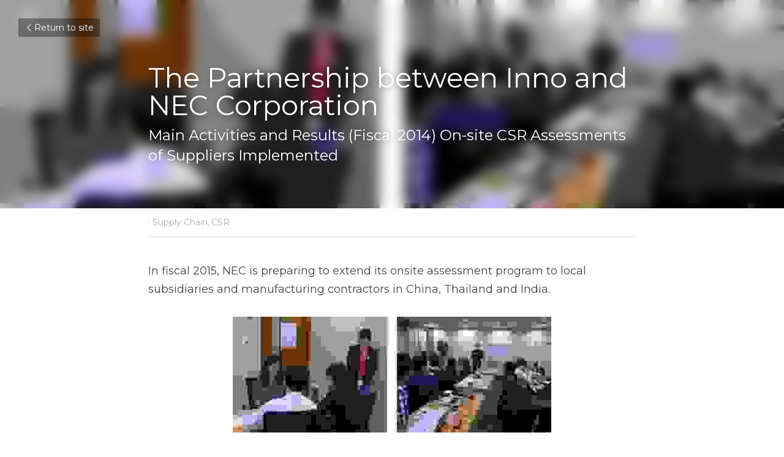

--- FILE ---
content_type: text/html; charset=utf-8
request_url: https://www.innointernational.org/blog/the-partnership-between-inno-and-nec-corporation
body_size: 60859
content:
<!-- Powered by Strikingly.com 4 (1) Jan 23, 2026 at 05:53-->
<!DOCTYPE html>
<html itemscope itemtype='http://schema.org/WebPage' lang='en' xmlns:og='http://ogp.me/ns#' xmlns='http://www.w3.org/1999/xhtml'>
<head>
<title>The Partnership between&nbsp;Inno and NEC Corporation - Supp...</title>
<meta content="text/html; charset=UTF-8" http-equiv="Content-Type">
<meta content="width=device-width,initial-scale=1.0,user-scalable=yes,minimum-scale=1.0,maximum-scale=3.0" id="viewport" name="viewport">
<meta content="In fiscal 2015, NEC is preparing to extend its onsite assessment program to local subsidiaries and manufacturing contractors in China, Thailand and India. Assessor training given b" name="description">
<meta content="article" property="og:type">
<meta content="The Partnership between&nbsp;Inno and NEC Corporation" property="og:title">
<meta content="https://www.innointernational.org/blog/the-partnership-between-inno-and-nec-corporation" property="og:url">
<meta content="https://custom-images.strikinglycdn.com/res/hrscywv4p/image/upload/c_limit,fl_lossy,h_9000,w_1200,f_auto,q_auto/41949/procure-1_lie6rp.jpg" property="og:image">
<meta content="The Partnership between&nbsp;Inno and NEC Corporation" property="og:site_name">
<meta content="In fiscal 2015, NEC is preparing to extend its onsite assessment program to local subsidiaries and manufacturing contractors in China, Thailand and India. Assessor training given b" property="og:description">
<meta content="The Partnership between&nbsp;Inno and NEC Corporation" itemprop="name">
<meta content="In fiscal 2015, NEC is preparing to extend its onsite assessment program to local subsidiaries and manufacturing contractors in China, Thailand and India. Assessor training given b" itemprop="description">
<meta content="https://custom-images.strikinglycdn.com/res/hrscywv4p/image/upload/c_limit,fl_lossy,h_9000,w_1200,f_auto,q_auto/41949/procure-1_lie6rp.jpg" itemprop="image">
<meta content="summary_large_image" name="twitter:card">
<meta content="The Partnership between&nbsp;Inno and NEC Corporation" name="twitter:title">
<meta content="In fiscal 2015, NEC is preparing to extend its onsite assessment program to local subsidiaries and manufacturing contractors in China, Thailand and India. Assessor training given b" name="twitter:description">
<meta content="https://custom-images.strikinglycdn.com/res/hrscywv4p/image/upload/c_limit,fl_lossy,h_9000,w_1200,f_auto,q_auto/41949/procure-1_lie6rp.jpg" name="twitter:image">
<meta name="csrf-param" content="authenticity_token">
<meta name="csrf-token" content="1d68oFEddxwFQsxguMcgocGMRPqvInZvTwBBK7w0BS2U8qx1KSYel3qG558SwhHqAo9jG9pG1D6gpqKCcx7G0w==">
<style>a,h1,input,p{margin:0;padding:0;border:0;font-weight:400;font-style:normal;font-size:100%;line-height:1;font-family:inherit}@font-face{font-family:open_sans;src:url(https://static-assets.strikinglycdn.com/webpack/fonts/OpenSans-Bold-webfont.1d9c7945c7bc7dd0909105119bfbc191.eot);src:url(https://static-assets.strikinglycdn.com/webpack/fonts/OpenSans-Bold-webfont.1d9c7945c7bc7dd0909105119bfbc191.eot?#iefix) format("embedded-opentype"),url(https://static-assets.strikinglycdn.com/webpack/fonts/OpenSans-Bold-webfont.2e90d5152ce92858b62ba053c7b9d2cb.woff) format("woff"),url(https://static-assets.strikinglycdn.com/webpack/fonts/OpenSans-Bold-webfont.76cc6be5d8a231dc012fef4bdb86f79c.ttf) format("truetype"),url(https://static-assets.strikinglycdn.com/webpack/fonts/OpenSans-Bold-webfont.93349923b5274a36ac93cb3168d09123.svg#open_sansbold) format("svg");font-weight:700;font-style:normal;font-display:swap}@font-face{font-family:open_sans;src:url(https://static-assets.strikinglycdn.com/webpack/fonts/OpenSans-BoldItalic-webfont.6218c213bb8cf22b25710da6f3a90e48.eot);src:url(https://static-assets.strikinglycdn.com/webpack/fonts/OpenSans-BoldItalic-webfont.6218c213bb8cf22b25710da6f3a90e48.eot?#iefix) format("embedded-opentype"),url(https://static-assets.strikinglycdn.com/webpack/fonts/OpenSans-BoldItalic-webfont.7657144ec477cd61ac4a5d1af3fa2d28.woff) format("woff"),url(https://static-assets.strikinglycdn.com/webpack/fonts/OpenSans-BoldItalic-webfont.b6690626036a7d6824632769305b1978.ttf) format("truetype"),url(https://static-assets.strikinglycdn.com/webpack/fonts/OpenSans-BoldItalic-webfont.2b4eeeaef53b3496a5cdf82803666ed7.svg#open_sansbold_italic) format("svg");font-weight:700;font-style:italic;font-display:swap}@font-face{font-family:open_sans;src:url(https://static-assets.strikinglycdn.com/webpack/fonts/OpenSans-Italic-webfont.43d5342998f3607bd61a8239e98b1160.eot);src:url(https://static-assets.strikinglycdn.com/webpack/fonts/OpenSans-Italic-webfont.43d5342998f3607bd61a8239e98b1160.eot?#iefix) format("embedded-opentype"),url(https://static-assets.strikinglycdn.com/webpack/fonts/OpenSans-Italic-webfont.f42641eed834f7b97a9499362c6c8855.woff) format("woff"),url(https://static-assets.strikinglycdn.com/webpack/fonts/OpenSans-Italic-webfont.de7ef31e6295902347c5c3643b2d82da.ttf) format("truetype"),url(https://static-assets.strikinglycdn.com/webpack/fonts/OpenSans-Italic-webfont.5b774c25787e0a52c013463c9e3c4219.svg#open_sansitalic) format("svg");font-weight:400;font-style:italic;font-display:swap}@font-face{font-family:open_sans;src:url(https://static-assets.strikinglycdn.com/webpack/fonts/OpenSans-Light-webfont.09e00aa7622ece30a0f1e06b55f66c2a.eot);src:url(https://static-assets.strikinglycdn.com/webpack/fonts/OpenSans-Light-webfont.09e00aa7622ece30a0f1e06b55f66c2a.eot?#iefix) format("embedded-opentype"),url(https://static-assets.strikinglycdn.com/webpack/fonts/OpenSans-Light-webfont.45b47f3e9c7d74b80f5c6e0a3c513b23.woff) format("woff"),url(https://static-assets.strikinglycdn.com/webpack/fonts/OpenSans-Light-webfont.2e98fc3ce85f31f63010b706259cb604.ttf) format("truetype"),url(https://static-assets.strikinglycdn.com/webpack/fonts/OpenSans-Light-webfont.8f04ed9aeb2185499068d84842b95aa1.svg#open_sanslight) format("svg");font-weight:300;font-style:normal;font-display:swap}@font-face{font-family:open_sans;src:url(https://static-assets.strikinglycdn.com/webpack/fonts/OpenSans-LightItalic-webfont.550b5fda4a27cfedb7131b1a6e85e748.eot);src:url(https://static-assets.strikinglycdn.com/webpack/fonts/OpenSans-LightItalic-webfont.550b5fda4a27cfedb7131b1a6e85e748.eot?#iefix) format("embedded-opentype"),url(https://static-assets.strikinglycdn.com/webpack/fonts/OpenSans-LightItalic-webfont.b553da506077488bc65289e10841d527.woff) format("woff"),url(https://static-assets.strikinglycdn.com/webpack/fonts/OpenSans-LightItalic-webfont.1d22953c479914c2f801e08de666b0e8.ttf) format("truetype"),url(https://static-assets.strikinglycdn.com/webpack/fonts/OpenSans-LightItalic-webfont.fd6dd5fa10c5a74f0a767eeb695342f1.svg#open_sanslight_italic) format("svg");font-weight:300;font-style:italic;font-display:swap}@font-face{font-family:open_sans;src:url(https://static-assets.strikinglycdn.com/webpack/fonts/OpenSans-Regular-webfont.c4d82460ef260eb1589e73528cbfb257.eot);src:url(https://static-assets.strikinglycdn.com/webpack/fonts/OpenSans-Regular-webfont.c4d82460ef260eb1589e73528cbfb257.eot?#iefix) format("embedded-opentype"),url(https://static-assets.strikinglycdn.com/webpack/fonts/OpenSans-Regular-webfont.79515ad0788973c533405f7012dfeccd.woff) format("woff"),url(https://static-assets.strikinglycdn.com/webpack/fonts/OpenSans-Regular-webfont.488d5cc145299ba07b75495100419ee6.ttf) format("truetype"),url(https://static-assets.strikinglycdn.com/webpack/fonts/OpenSans-Regular-webfont.8185eb3059c46e4169ce107dfcf85950.svg#open_sansregular) format("svg");font-weight:400;font-style:normal;font-display:swap}@font-face{font-family:open_sans;src:url(https://static-assets.strikinglycdn.com/webpack/fonts/OpenSans-Semibold-webfont.f28eb362fb6afe946d822ee5451c2146.eot);src:url(https://static-assets.strikinglycdn.com/webpack/fonts/OpenSans-Semibold-webfont.f28eb362fb6afe946d822ee5451c2146.eot?#iefix) format("embedded-opentype"),url(https://static-assets.strikinglycdn.com/webpack/fonts/OpenSans-Semibold-webfont.697574b47bcfdd2c45e3e63c7380dd67.woff) format("woff"),url(https://static-assets.strikinglycdn.com/webpack/fonts/OpenSans-Semibold-webfont.b32acea6fd3c228b5059042c7ad21c55.ttf) format("truetype"),url(https://static-assets.strikinglycdn.com/webpack/fonts/OpenSans-Semibold-webfont.3f6b1eed8a0832d6f316fc26526348a8.svg#open_sanssemibold) format("svg");font-weight:600;font-style:normal;font-display:swap}@font-face{font-family:open_sans;src:url(https://static-assets.strikinglycdn.com/webpack/fonts/OpenSans-SemiboldItalic-webfont.70bafcaaadad9e17b9c7784abbc6b1c2.eot);src:url(https://static-assets.strikinglycdn.com/webpack/fonts/OpenSans-SemiboldItalic-webfont.70bafcaaadad9e17b9c7784abbc6b1c2.eot?#iefix) format("embedded-opentype"),url(https://static-assets.strikinglycdn.com/webpack/fonts/OpenSans-SemiboldItalic-webfont.719f7321a8366f4ee609737026432113.woff) format("woff"),url(https://static-assets.strikinglycdn.com/webpack/fonts/OpenSans-SemiboldItalic-webfont.64f886b232962979e2eaf29d93108286.ttf) format("truetype"),url(https://static-assets.strikinglycdn.com/webpack/fonts/OpenSans-SemiboldItalic-webfont.70eb93d7ba2ad241180085a9a74b0b95.svg#open_sanssemibold_italic) format("svg");font-weight:600;font-style:italic;font-display:swap}@font-face{font-family:entypo;src:url(https://static-assets.strikinglycdn.com/webpack/fonts/entypo-fontello.d0357bfa224a314326f33b2840c79879.eot);src:url(https://static-assets.strikinglycdn.com/webpack/fonts/entypo-fontello.d0357bfa224a314326f33b2840c79879.eot) format("embedded-opentype"),url(https://static-assets.strikinglycdn.com/webpack/fonts/entypo-fontello.56c0334a3129bf39b25e0d4e67fcf233.woff) format("woff"),url(https://static-assets.strikinglycdn.com/webpack/fonts/entypo-fontello.dfaf21d0ca7ba2de51bcab7792332f02.ttf) format("truetype");font-weight:400;font-style:normal;font-display:swap}body,html{margin:0;padding:0}a,h1,img,input,p{margin:0;padding:0;border:0;font-weight:400;font-style:normal;font-size:100%;line-height:1;font-family:inherit}html{font-size:100%;-webkit-text-size-adjust:100%;-ms-text-size-adjust:100%}img{border:0;-ms-interpolation-mode:bicubic}a{text-decoration:none}html{font-size:14px;line-height:1}input::-webkit-input-placeholder{color:#c0c4c8}.eu-cookie-setting-dialog{width:100%;position:fixed;top:50%;left:50%;display:none;padding:20px;z-index:10000;max-width:500px;border-radius:5px;box-sizing:border-box;color:#555;-webkit-transform:translate(-50%,-50%);transform:translate(-50%,-50%);background-color:#f4f6f8;-webkit-animation:.3s ease-in-out slide_in_animation;animation:.3s ease-in-out slide_in_animation}.eu-cookie-setting-dialog .setting-title{font-size:14px;font-weight:700}.eu-cookie-setting-dialog .setting-item{display:-webkit-flex;display:flex;margin-top:20px;-webkit-align-items:flex-start;align-items:flex-start}.eu-cookie-setting-dialog .item-content{font-size:12px;margin:0 8px}.eu-cookie-setting-dialog .item-label{line-height:1;font-weight:700}.eu-cookie-setting-dialog .item-text{margin-top:5px;line-height:1.5}.eu-cookie-setting-dialog .setting-footer{margin-top:20px;text-align:right}.eu-cookie-setting-dialog .save-btn{color:#fff;font-size:12px;font-weight:700;padding:8px 10px;border-radius:4px;display:inline-block;letter-spacing:normal;background:#4b5056}.eu-cookie-setting-mask{position:fixed;display:none;top:0;left:0;width:100%;height:100%;z-index:10000;background:rgba(0,0,0,.4);-webkit-animation:.2s ease-in-out slide_in_animation;animation:.2s ease-in-out slide_in_animation}@-webkit-keyframes slide_in_animation{0%{opacity:0}to{opacity:1}}@keyframes slide_in_animation{0%{opacity:0}to{opacity:1}}#s-content{padding:0!important}.s-blog .container{position:relative;width:816px;margin:0 auto;padding:0}.s-blog .container .columns{float:left;display:inline;margin-left:10px;margin-right:10px}.s-blog .container .sixteen.columns{width:796px}@media only screen and (min-width:728px) and (max-width:879px){.s-blog .container{position:relative;width:640px;margin:0 auto;padding:0}.s-blog .container .columns{float:left;display:inline;margin-left:7px;margin-right:7px}.s-blog .container .sixteen.columns{width:626px}}@media only screen and (min-width:590px) and (max-width:727px){.s-blog .container{position:relative;width:556px;padding:0;margin:0 auto}.s-blog .container .columns,.s-blog .container .sixteen.columns{width:540px;margin-left:8px;margin-right:8px}}@media only screen and (min-width:490px) and (max-width:589px){.s-blog .container{position:relative;width:456px;padding:0;margin:0 auto}.s-blog .container .columns,.s-blog .container .sixteen.columns{width:440px;margin-left:8px;margin-right:8px}}@media only screen and (min-width:430px) and (max-width:489px){.s-blog .container{position:relative;width:396px;padding:0;margin:0 auto}.s-blog .container .columns,.s-blog .container .sixteen.columns{width:380px;margin-left:8px;margin-right:8px}}@media only screen and (min-width:370px) and (max-width:429px){.s-blog .container{position:relative;width:336px;padding:0;margin:0 auto}.s-blog .container .columns,.s-blog .container .sixteen.columns{width:320px;margin-left:8px;margin-right:8px}}@media only screen and (min-width:350px) and (max-width:369px){.s-blog .container{position:relative;width:316px;padding:0;margin:0 auto}.s-blog .container .columns,.s-blog .container .sixteen.columns{width:300px;margin-left:8px;margin-right:8px}}@media only screen and (max-width:349px){.s-blog .container{position:relative;width:296px;padding:0;margin:0 auto}.s-blog .container .columns,.s-blog .container .sixteen.columns{width:280px;margin-left:8px;margin-right:8px}}#s-content h1{font-size:48px}.s-font-body{font-size:18px}.s-font-heading{font-size:36px}.s-blog .s-blog-body{background:#fff}.s-blog .s-block{text-align:left}.s-blog .s-blog-post-section{position:relative;margin-bottom:30px}.s-blog .s-blog-post-section .s-image{width:100%}.s-blog .s-blog-post-section .s-image .s-component-content{text-align:center}.s-blog .s-blog-post-section .s-image .s-component-content img{max-width:100%}.s-blog .s-blog-post-section .s-text .s-component-content{color:#444;line-height:1.7;float:none;display:block;margin-left:0;margin-right:0}.s-blog .s-blog-post-section .s-text .s-component-content p{line-height:1.7}.s-blog{font-size:18px}.s-blog h1{font-size:50px}.s-blog .s-blog-padding{padding:40px 0 60px}@media only screen and (max-width:727px){.s-blog .s-blog-padding{padding:30px 0}}.s-blog .s-blog-header .s-blog-header-inner{display:table;width:100%;height:auto;height:340px;color:#fff;overflow:hidden}.s-blog .s-blog-header .s-blog-header-inner h1{color:#fff}.s-blog .s-blog-header .s-blog-header-inner .s-blog-title{font-size:45px;margin-bottom:10px}@media only screen and (max-width:727px){.s-blog .s-blog-header .s-blog-header-inner .s-blog-title{font-size:36px}.s-blog .s-blog-header .s-blog-header-inner{height:220px}}.s-blog .s-blog-header .s-blog-header-inner .s-blog-subtitle{font-size:24px}.s-blog .s-blog-header .s-blog-header-inner.s-bg-light-text{color:#fff}.s-blog .s-blog-header .s-blog-header-inner.s-bg-light-text .s-blog-subtitle,.s-blog .s-blog-header .s-blog-header-inner.s-bg-light-text .s-blog-title{text-shadow:0 1px 12px rgba(0,0,0,.35)}.s-blog .s-blog-header .s-blog-header-inner .table-row-wrap{display:none}@media only screen and (max-width:489px){.s-blog h1{font-size:38px}.s-blog .s-blog-padding{padding-top:15px}.s-blog .s-blog-header .s-blog-header-inner .s-blog-back-link{display:none!important}.s-blog .s-blog-header .s-blog-header-inner .table-row-wrap{display:table-row;height:30px}@-moz-document url-prefix(){.s-blog .s-blog-header .s-blog-header-inner .table-row-wrap .container{padding-top:20px!important}}.s-blog .s-blog-header .s-blog-header-inner .table-row-wrap .s-blog-back-link{position:static;display:inline-block!important}}.s-blog .s-blog-header .s-blog-header-inner .s-blog-header-content{display:table-cell;vertical-align:bottom}.s-blog .s-blog-header .s-blog-header-inner .s-blog-subtitle-wrapper{font-size:36px;line-height:1.4;margin-bottom:10px}.s-blog .s-blog-header .s-blog-header-inner .s-blog-back-link{font-size:14px;background:rgba(0,0,0,.35);border-radius:3px;padding:8px 10px;color:#fff;line-height:1;display:inline-block;zoom:1;position:absolute;top:30px;left:30px;box-shadow:inset 0 0 2px rgba(0,0,0,.2);z-index:10!important}.s-blog .s-blog-header .s-blog-header-inner .s-blog-back-link .left-arrow{margin-right:2px}.s-blog .s-blog-header .s-blog-header-bottom{background:#fff}.s-blog .s-blog-header .s-blog-header-bottom .s-blog-info{padding:12px 0;border-bottom:1px solid #ddd;color:#a9aeb2;font-size:14px}body{-webkit-animation-duration:.1s;-webkit-animation-name:fontfix;-webkit-animation-iteration-count:1;-webkit-animation-timing-function:linear;-webkit-animation-delay:.1s}@-webkit-keyframes fontfix{0%{opacity:1}to{opacity:1}}.container:after{content:"\0020";display:block;height:0;clear:both;visibility:hidden}#strikingly-tooltip-container{position:fixed;top:0;left:0;z-index:10000;width:100%;font-family:open_sans,Open Sans,sans-serif}::-webkit-input-placeholder{color:#c6c9cd;font-weight:400}:-moz-placeholder{color:#c6c9cd;font-weight:400}::-moz-placeholder{color:#c6c9cd;font-weight:400}::-ms-input-placeholder{color:#c6c9cd;font-weight:400}::input-placeholder{color:#c6c9cd;font-weight:400}.s-blog-info{font-size:16px}.s-blog-info .s-blog-tags{position:relative;z-index:1;display:inline-block;line-height:16px;word-break:break-word}.s-blog-info .s-blog-tags .s-blog-tag{position:relative;margin:3px 3px 3px 0;display:inline-block}.s-blog-info .s-blog-tags .s-blog-tag.last{margin-right:0}[class*=" entypo-"]:before{font-family:entypo;font-style:normal;font-weight:400;speak:none;display:inline-block;text-decoration:inherit;width:1em;text-align:center;font-variant:normal;text-transform:none;line-height:1em}.entypo-left-open-big:before{content:"\e874"}.s-component{position:relative}#s-content{position:relative;overflow:hidden;margin-left:0;min-height:100vh;font-size:16px}#s-content h1{font-size:45px}#s-content h1{line-height:inherit;font-weight:inherit}@media only screen and (max-width:479px){#s-content h1{font-size:36px}}.s-text .s-component-content{word-wrap:break-word}.s-text .s-component-content p{line-height:inherit}.s-image{min-height:1px}.s-image img{max-width:100%;vertical-align:middle}.s-ratio-box{position:relative;margin:0 auto}.s-ratio-box img{position:absolute;top:0;left:0;width:100%;height:100%;display:block}.s-block .s-block-item.s-repeatable-item{vertical-align:top;margin-bottom:30px;max-width:100%}@media only screen and (max-width:727px){.s-block .s-block-item.s-repeatable-item{clear:both!important}}.s-bg-blurred{position:relative}@media only screen and (max-width:768px){html{scrollbar-width:none;-ms-overflow-style:none}::-webkit-scrollbar{width:0}}.s-font-title{font-family:montserrat,sans-serif}.s-font-body{font-family:montserrat,sans-serif}.s-font-heading{font-family:montserrat,sans-serif}.s-blog .s-blog-body,.s-blog .s-blog-header{font-family:montserrat,sans-serif}#s-content h1{margin-bottom:10px}.s-blog .s-blog-header .s-blog-header-inner.s-bg-light-text h1{color:#fff}</style>
  <script>
window.$S={};$S.conf={"SUPPORTED_CURRENCY":[{"code":"AED","symbol":"\u062f.\u0625","decimal":".","thousand":",","precision":2,"name":"United Arab Emirates Dirham"},{"code":"AFN","symbol":"\u060b","decimal":".","thousand":",","precision":2,"name":"Afghan afghani"},{"code":"ALL","symbol":"Lek","decimal":",","thousand":".","precision":2,"name":"Albanian lek"},{"code":"AMD","symbol":"\u058f","decimal":",","thousand":".","precision":2,"name":"Armenian dram"},{"code":"ANG","symbol":"\u0192","decimal":",","thousand":".","precision":2,"name":"Netherlands Antillean guilder"},{"code":"AOA","symbol":"Kz","decimal":",","thousand":".","precision":2,"name":"Angolan kwanza"},{"code":"ARS","symbol":"$","decimal":",","thousand":".","precision":2,"name":"Argentine peso"},{"code":"AUD","symbol":"A$","decimal":".","thousand":" ","precision":2,"name":"Australian Dollar"},{"code":"AWG","symbol":"\u0192","decimal":".","thousand":",","precision":2,"name":"Aruban florin"},{"code":"AZN","symbol":"\u20bc","decimal":".","thousand":",","precision":2,"name":"Azerbaijani Manat"},{"code":"BAM","symbol":"KM","decimal":",","thousand":".","precision":2,"name":"Bosnia and Herzegovina convertible mark"},{"code":"BBD","symbol":"$","decimal":".","thousand":",","precision":2,"name":"Barbadian dollar"},{"code":"BDT","symbol":"Tk","decimal":".","thousand":",","precision":2,"name":"Bangladeshi Taka"},{"code":"BGN","symbol":"\u043b\u0432","decimal":",","thousand":".","precision":2,"name":"Bulgarian lev"},{"code":"BHD","symbol":"\u062f.\u0628","decimal":".","thousand":",","precision":3,"name":"Bahraini dinar"},{"code":"BIF","symbol":"FBu","decimal":".","thousand":",","precision":0,"name":"Burundian franc"},{"code":"BMD","symbol":"$","decimal":".","thousand":",","precision":2,"name":"Bermudian dollar"},{"code":"BND","symbol":"$","decimal":".","thousand":",","precision":2,"name":"Brunei dollar"},{"code":"BOB","symbol":"$b","decimal":",","thousand":".","precision":2,"name":"Bolivian boliviano"},{"code":"BRL","symbol":"R$","decimal":",","thousand":".","precision":2,"name":"Brazilian Real","format":"%s %v"},{"code":"BSD","symbol":"$","decimal":".","thousand":",","precision":2,"name":"Bahamian dollar"},{"code":"BTN","symbol":"Nu.","decimal":".","thousand":",","precision":2,"name":"Bhutanese ngultrum"},{"code":"BWP","symbol":"P","decimal":".","thousand":",","precision":2,"name":"Botswana pula"},{"code":"BYN","symbol":"Br","decimal":".","thousand":",","precision":2,"name":"Belarusian ruble"},{"code":"BZD","symbol":"BZ$","decimal":".","thousand":",","precision":2,"name":"Belize dollar"},{"code":"CAD","symbol":"$","decimal":".","thousand":",","precision":2,"name":"Canadian Dollar"},{"code":"CDF","symbol":"FC","decimal":".","thousand":",","precision":2,"name":"Congolese franc"},{"code":"CHF","symbol":"CHF","decimal":".","thousand":"'","precision":2,"name":"Swiss Franc","format":"%s %v"},{"code":"CLP","symbol":"$","decimal":"","thousand":".","precision":0,"name":"Chilean Peso"},{"code":"CNY","symbol":"\u00a5","decimal":".","thousand":",","precision":2,"name":"Chinese Yuan"},{"code":"CRC","symbol":"\u20a1","decimal":",","thousand":".","precision":2,"name":"Costa Rican col\u00f3n"},{"code":"CUP","symbol":"$","decimal":".","thousand":",","precision":2,"name":"Cuban peso"},{"code":"CVE","symbol":"$","decimal":".","thousand":",","precision":2,"name":"Cape Verdean escudo"},{"code":"CZK","symbol":"K\u010d","decimal":",","thousand":".","precision":2,"name":"Czech Koruna","format":"%v %s"},{"code":"DJF","symbol":"Fdj","decimal":".","thousand":",","precision":0,"name":"Djiboutian franc"},{"code":"DKK","symbol":"kr","decimal":".","thousand":",","precision":2,"name":"Danish Krone","format":"%v %s"},{"code":"DOP","symbol":"RD$","decimal":".","thousand":",","precision":2,"name":"Dominican peso"},{"code":"DZD","symbol":"\u062f\u062c","decimal":",","thousand":".","precision":2,"name":"Algerian dinar"},{"code":"EGP","symbol":"E\u00a3","decimal":".","thousand":",","precision":2,"name":"Egyptian pound"},{"code":"ERN","symbol":"Nkf","decimal":".","thousand":",","precision":2,"name":"Eritrean nakfa"},{"code":"ETB","symbol":"Br","decimal":".","thousand":",","precision":2,"name":"Ethiopian birr"},{"code":"EUR","symbol":"\u20ac","decimal":",","thousand":".","precision":2,"name":"Euro","format":"%v %s"},{"code":"FJD","symbol":"$","decimal":".","thousand":",","precision":2,"name":"Fijian dollar"},{"code":"FKP","symbol":"\u00a3","decimal":".","thousand":",","precision":2,"name":"Falkland Islands pound"},{"code":"GBP","symbol":"\u00a3","decimal":".","thousand":",","precision":2,"name":"British Pound"},{"code":"GEL","symbol":"\u10da","decimal":",","thousand":".","precision":2,"name":"Georgian lari"},{"code":"GGP","symbol":"\u00a3","decimal":".","thousand":",","precision":2,"name":"Guernsey pound"},{"code":"GHS","symbol":"GH\u20b5","decimal":".","thousand":",","precision":2,"name":"Ghanaian cedi"},{"code":"GIP","symbol":"\u00a3","decimal":".","thousand":",","precision":2,"name":"Gibraltar pound"},{"code":"GMD","symbol":"D","decimal":".","thousand":",","precision":2,"name":"Gambian dalasi"},{"code":"GNF","symbol":"\u20a3","decimal":".","thousand":",","precision":0,"name":"Guinean franc"},{"code":"GTQ","symbol":"Q","decimal":".","thousand":",","precision":2,"name":"Guatemalan quetzal"},{"code":"GYD","symbol":"G$","decimal":".","thousand":",","precision":2,"name":"Guyanese dollar"},{"code":"HKD","symbol":"HK$","decimal":".","thousand":",","precision":2,"name":"Hong Kong Dollar"},{"code":"HNL","symbol":"L","decimal":".","thousand":",","precision":2,"name":"Honduran lempira"},{"code":"HRK","symbol":"kn","decimal":".","thousand":",","precision":2,"name":"Croatian kuna"},{"code":"HTG","symbol":"G","decimal":".","thousand":",","precision":2,"name":"Haitian gourde"},{"code":"HUF","symbol":"Ft","decimal":"","thousand":",","precision":0,"name":"Hungarian Forint","format":"%v %s"},{"code":"ILS","symbol":"\u20aa","decimal":".","thousand":",","precision":2,"name":"Israeli New Shekel"},{"code":"IMP","symbol":"\u00a3","decimal":".","thousand":",","precision":2,"name":"Isle of Man pound"},{"code":"INR","symbol":"\u20b9","decimal":".","thousand":",","precision":2,"name":"Indian Rupee"},{"code":"IQD","symbol":"\u062f.\u0639","decimal":".","thousand":",","precision":3,"name":"Iraqi dinar"},{"code":"IRR","symbol":"\u062a\u0648\u0645\u0627\u0646","decimal":".","thousand":",","precision":2,"name":"Iranian rial"},{"code":"ISK","symbol":"kr","decimal":",","thousand":".","precision":2,"name":"Icelandic kr\u00f3na"},{"code":"JEP","symbol":"\u00a3","decimal":".","thousand":",","precision":2,"name":"Jersey pound"},{"code":"JMD","symbol":"J$","decimal":".","thousand":",","precision":2,"name":"Jamaican Dollar"},{"code":"JOD","symbol":"JD","decimal":".","thousand":",","precision":3,"name":"Jordanian Dinar"},{"code":"JPY","symbol":"\u00a5","decimal":"","thousand":",","precision":0,"name":"Japanese Yen","format":"%s %v"},{"code":"KES","symbol":"KSh","decimal":".","thousand":",","precision":2,"name":"Kenyan shilling"},{"code":"KGS","symbol":"\u043b\u0432","decimal":",","thousand":".","precision":2,"name":"Kyrgyzstani som"},{"code":"KHR","symbol":"\u17db","decimal":".","thousand":",","precision":2,"name":"Cambodian riel"},{"code":"KMF","symbol":"CF","decimal":".","thousand":",","precision":0,"name":"Comorian franc"},{"code":"KPW","symbol":"\u20a9","decimal":".","thousand":",","precision":2,"name":"North Korean won"},{"code":"KRW","symbol":"\uc6d0","decimal":"","thousand":",","precision":0,"name":"South Korean Won","format":"%v %s"},{"code":"KWD","symbol":"\u062f.\u0643","decimal":".","thousand":",","precision":3,"name":"Kuwait dinar"},{"code":"KYD","symbol":"CI$","decimal":".","thousand":",","precision":2,"name":"Cayman Islands dollar"},{"code":"KZT","symbol":"\u20b8","decimal":",","thousand":".","precision":2,"name":"Kazakhstani tenge"},{"code":"LBP","symbol":"LL","decimal":".","thousand":",","precision":2,"name":"Lebanese pound"},{"code":"LKR","symbol":"\u20a8","decimal":".","thousand":",","precision":2,"name":"Sri Lankan rupee"},{"code":"LRD","symbol":"LR$","decimal":".","thousand":",","precision":2,"name":"Liberian dollar"},{"code":"LSL","symbol":"M","decimal":".","thousand":",","precision":2,"name":"Lesotho loti"},{"code":"LYD","symbol":"LD","decimal":".","thousand":",","precision":3,"name":"Libyan dinar"},{"code":"MAD","symbol":"\u062f.\u0645.","decimal":",","thousand":".","precision":2,"name":"Moroccan dirham"},{"code":"MDL","symbol":"L","decimal":",","thousand":".","precision":2,"name":"Moldovan leu"},{"code":"MGA","symbol":"Ar","decimal":".","thousand":",","precision":0,"name":"Malagasy ariary"},{"code":"MKD","symbol":"\u0434\u0435\u043d","decimal":",","thousand":".","precision":2,"name":"Macedonian denar"},{"code":"MMK","symbol":"Ks","decimal":".","thousand":",","precision":2,"name":"Myanmar kyat"},{"code":"MNT","symbol":"\u20ae","decimal":".","thousand":",","precision":2,"name":"Mongolian tugrik"},{"code":"MOP","symbol":"MOP$","decimal":".","thousand":",","precision":2,"name":"Macanese pataca"},{"code":"MRO","symbol":"UM","decimal":".","thousand":",","precision":2,"name":"Mauritanian Ouguiya"},{"code":"MRU","symbol":"UM","decimal":".","thousand":",","precision":2,"name":"Mauritanian ouguiya"},{"code":"MUR","symbol":"\u20a8","decimal":".","thousand":",","precision":2,"name":"Mauritian rupee"},{"code":"MVR","symbol":"Rf","decimal":".","thousand":",","precision":2,"name":"Maldivian rufiyaa"},{"code":"MWK","symbol":"K","decimal":".","thousand":",","precision":2,"name":"Malawian kwacha"},{"code":"MXN","symbol":"$","decimal":".","thousand":",","precision":2,"name":"Mexican Peso"},{"code":"MYR","symbol":"RM","decimal":".","thousand":",","precision":2,"name":"Malaysian Ringgit"},{"code":"MZN","symbol":"MT","decimal":",","thousand":".","precision":2,"name":"Mozambican metical"},{"code":"NAD","symbol":"N$","decimal":".","thousand":",","precision":2,"name":"Namibian dollar"},{"code":"NGN","symbol":"\u20a6","decimal":".","thousand":",","precision":2,"name":"Nigerian naira"},{"code":"NIO","symbol":"C$","decimal":".","thousand":",","precision":2,"name":"Nicaraguan c\u00f3rdoba"},{"code":"NOK","symbol":"kr","decimal":",","thousand":".","precision":2,"name":"Norwegian Krone","format":"%v %s"},{"code":"NPR","symbol":"\u20a8","decimal":".","thousand":",","precision":2,"name":"Nepalese rupee"},{"code":"NZD","symbol":"$","decimal":".","thousand":",","precision":2,"name":"New Zealand Dollar"},{"code":"OMR","symbol":"\u0631.\u0639.","decimal":".","thousand":",","precision":3,"name":"Omani rial"},{"code":"PAB","symbol":"B\/.","decimal":".","thousand":",","precision":2,"name":"Panamanian balboa"},{"code":"PEN","symbol":"S\/.","decimal":".","thousand":",","precision":2,"name":"Peruvian Sol"},{"code":"PGK","symbol":"K","decimal":".","thousand":",","precision":2,"name":"Papua New Guinean kina"},{"code":"PHP","symbol":"\u20b1","decimal":".","thousand":",","precision":2,"name":"Philippine Peso"},{"code":"PKR","symbol":"\u20a8","decimal":".","thousand":",","precision":2,"name":"Pakistani rupee"},{"code":"PLN","symbol":"z\u0142","decimal":",","thousand":" ","precision":2,"name":"Polish Zloty","format":"%v %s"},{"code":"PYG","symbol":"\u20b2","decimal":",","thousand":".","precision":0,"name":"Paraguayan guaran\u00ed"},{"code":"QAR","symbol":"\u0631.\u0642","decimal":".","thousand":",","precision":2,"name":"Qatari riyal"},{"code":"RON","symbol":"lei","decimal":",","thousand":".","precision":2,"name":"Romanian leu"},{"code":"RSD","symbol":"\u0434\u0438\u043d","decimal":",","thousand":".","precision":2,"name":"Serbian dinar"},{"code":"RUB","symbol":"\u20bd","decimal":",","thousand":".","precision":2,"name":"Russian Ruble","format":"%v %s"},{"code":"RWF","symbol":"FRw","decimal":".","thousand":",","precision":0,"name":"Rwandan franc"},{"code":"SAR","symbol":"\u0631.\u0633","decimal":".","thousand":",","precision":2,"name":"Saudi Arabian riyal"},{"code":"SBD","symbol":"SI$","decimal":".","thousand":",","precision":2,"name":"Solomon Islands dollar"},{"code":"SCR","symbol":"SRe","decimal":".","thousand":",","precision":2,"name":"Seychellois rupee"},{"code":"SDG","symbol":"SDG","decimal":".","thousand":",","precision":2,"name":"Sudanese pound"},{"code":"SEK","symbol":"kr","decimal":".","thousand":" ","precision":2,"name":"Swedish Krona","format":"%v %s"},{"code":"SGD","symbol":"S$","decimal":".","thousand":",","precision":2,"name":"Singapore Dollar"},{"code":"SHP","symbol":"\u00a3","decimal":".","thousand":",","precision":2,"name":"Saint Helena pound"},{"code":"SLL","symbol":"Le","decimal":".","thousand":",","precision":2,"name":"Sierra Leonean leone"},{"code":"SOS","symbol":"S","decimal":".","thousand":",","precision":2,"name":"Somali shilling"},{"code":"SRD","symbol":"$","decimal":",","thousand":".","precision":2,"name":"Surinamese dollar"},{"code":"SSP","symbol":"SS\u00a3","decimal":".","thousand":",","precision":2,"name":"South Sudanese pound"},{"code":"STD","symbol":"Db","decimal":".","thousand":",","precision":2,"name":"Sao Tomean Dobra"},{"code":"STN","symbol":"Db","decimal":".","thousand":",","precision":2,"name":"S\u00e3o Tom\u00e9 and Pr\u00edncipe dobra"},{"code":"SYP","symbol":"LS","decimal":".","thousand":",","precision":2,"name":"Syrian pound"},{"code":"SZL","symbol":"E","decimal":".","thousand":",","precision":2,"name":"Swazi lilangeni"},{"code":"THB","symbol":"\u0e3f","decimal":".","thousand":",","precision":2,"name":"Thai Baht"},{"code":"TJS","symbol":"SM","decimal":".","thousand":",","precision":2,"name":"Tajikistani somoni"},{"code":"TMT","symbol":"T","decimal":".","thousand":",","precision":2,"name":"Turkmenistan manat"},{"code":"TND","symbol":"\u062f.\u062a","decimal":".","thousand":",","precision":3,"name":"Tunisian dinar"},{"code":"TOP","symbol":"T$","decimal":".","thousand":",","precision":2,"name":"Tongan pa\u02bbanga"},{"code":"TRY","symbol":"\u20ba","decimal":".","thousand":",","precision":2,"name":"Turkish lira"},{"code":"TTD","symbol":"TT$","decimal":".","thousand":",","precision":2,"name":"Trinidad and Tobago dollar"},{"code":"TWD","symbol":"NT$","decimal":"","thousand":",","precision":0,"name":"New Taiwan Dollar"},{"code":"TZS","symbol":"Tsh","decimal":".","thousand":",","precision":2,"name":"Tanzanian shilling"},{"code":"UAH","symbol":"\u20b4","decimal":".","thousand":",","precision":2,"name":"Ukrainian hryvnia"},{"code":"UGX","symbol":"USh","decimal":".","thousand":",","precision":2,"name":"Ugandan shilling"},{"code":"USD","symbol":"$","decimal":".","thousand":",","precision":2,"name":"United States Dollar"},{"code":"UYU","symbol":"$U","decimal":",","thousand":".","precision":2,"name":"Uruguayan peso"},{"code":"UZS","symbol":"\u043b\u0432","decimal":",","thousand":".","precision":2,"name":"Uzbekistani so\u02bbm"},{"code":"VES","symbol":"Bs.S.","decimal":".","thousand":",","precision":2,"name":"Venezuelan bol\u00edvar soberano"},{"code":"VUV","symbol":"VT","decimal":".","thousand":",","precision":0,"name":"Vanuatu vatu"},{"code":"WST","symbol":"WS$","decimal":".","thousand":",","precision":2,"name":"Samoan t\u0101l\u0101"},{"code":"XAF","symbol":"FCFA","decimal":".","thousand":",","precision":0,"name":"Central African CFA franc"},{"code":"XCD","symbol":"EC$","decimal":".","thousand":",","precision":2,"name":"East Caribbean dollar"},{"code":"XDR","symbol":"SDR","decimal":".","thousand":"","precision":0,"name":"Special drawing rights"},{"code":"XOF","symbol":"CFA","decimal":".","thousand":",","precision":0,"name":"West African CFA franc"},{"code":"XPF","symbol":"\u20a3","decimal":".","thousand":",","precision":0,"name":"CFP franc"},{"code":"YER","symbol":"\u0631.\u064a","decimal":".","thousand":",","precision":2,"name":"Yemeni rial"},{"code":"ZAR","symbol":"R","decimal":".","thousand":",","precision":2,"name":"South African Rand"},{"code":"ZMW","symbol":"K","decimal":",","thousand":".","precision":2,"name":"Zambian kwacha"},{"code":"IDR","symbol":"Rp ","decimal":"","thousand":".","precision":0,"name":"Indonesian Rupiah"},{"code":"VND","symbol":"\u20ab","decimal":"","thousand":".","precision":0,"name":"Vietnamese Dong","format":"%v%s"},{"code":"LAK","symbol":"\u20ad","decimal":".","thousand":",","precision":2,"name":"Lao kip"},{"code":"COP","symbol":"$","decimal":".","thousand":",","precision":0,"name":"Colombian Peso"}],"keenio_collection":"strikingly_pageviews","keenio_pbs_impression_collection":"strikingly_pbs_impression","keenio_pbs_conversion_collection":"strikingly_pbs_conversion","keenio_pageservice_imageshare_collection":"strikingly_pageservice_imageshare","keenio_page_socialshare_collection":"strikingly_page_socialshare","keenio_page_framing_collection":"strikingly_page_framing","keenio_file_download_collection":"strikingly_file_download","is_google_analytics_enabled":true,"gdpr_compliance_feature":false,"is_strikingly_analytics_enabled":true,"baidu_xzh_json":null,"isBlog":true};$S.globalConf={"premium_apps":["HtmlApp","EcwidApp","MailChimpApp","CeleryApp","LocuApp"],"environment":"production","env":"production","host_suffix":"strikingly.com","asset_url":"https:\/\/static-assets.strikinglycdn.com","support_url":"http:\/\/support.strikingly.com","sxl_font_api_url":"https:\/\/static-fonts-css.strikinglycdn.com","locale":"en","enable_live_chat":true,"s_in_china":false,"browser_locale":null,"is_sxl":false,"is_rtl":false,"google":{"recaptcha_v2_client_key":"6LeRypQbAAAAAGgaIHIak2L7UaH4Mm3iS6Tpp7vY","recaptcha_v2_invisible_client_key":"6LdmtBYdAAAAAJmE1hETf4IHoUqXQaFuJxZPO8tW"},"hcaptcha":{"hcaptcha_checkbox_key":"cd7ccab0-57ca-49aa-98ac-db26473a942a","hcaptcha_invisible_key":"65400c5a-c122-4648-971c-9f7e931cd872"},"user_image_cdn":{"qn":"\/\/user-assets.sxlcdn.com","s":"\/\/custom-images.strikinglycdn.com"},"user_image_private_cdn":{"qn":null},"rollout":{"crm_livechat":true,"google_invisible_recaptcha":true,"enabled_hcaptcha":true,"nav_2021":true,"nav_2021_off":false,"nav_2023":true,"new_blog_layout":true,"pbs_i18n":true},"GROWINGIO_API_KEY":null,"BAIDU_API_KEY":null,"SEGMENTIO_API_KEY":"eb3txa37hi","FACEBOOK_APP_ID":"138736959550286","WECHAT_APP_ID":null,"KEEN_IO_PROJECT_ID":"5317e03605cd66236a000002","KEEN_IO_WRITE_KEY":"[base64]","CLOUDINARY_CLOUD_NAME":"hrscywv4p","CLOUDINARY_PRESET":"oxbxiyxl","BUGSNAG_FE_API_KEY":"","BUGSNAG_FE_JS_RELEASE_STAGE":"production","WEB_PUSH_PUB_KEY":"BDKuVD3CPl9FsdF_P7eYJg1i-siryCIDQRcOhTu2zMMFbNrXaugVggo_7vy5OHPYTVaXkLBWv8PUPdduzaKq8xE="};$S.miniProgramAppType=null;$S.blogPostData={"blogPostMeta":{"id":1017917,"state":"published","pinned":false,"notified":false,"createdAt":"2018-11-14T01:25:40.039-08:00","publishedAt":"2016-01-01T05:04:12.000-08:00","publicUrl":"https:\/\/www.innointernational.org\/blog\/the-partnership-between-inno-and-nec-corporation","customSlug":null,"editCount":53,"publishedEditCount":53,"mode":"show","role":null,"reviewState":null,"needReview":false,"censorshipResult":null,"reviewUpdatedAt":null,"scheduledPublishAt":null,"scheduledPublishAtUtcTime":null,"scheduledTimeZone":null,"postedToWechat":false,"tags":["Supply Chain","CSR"],"categories":[{"id":2227,"name":"CSR"},{"id":7423,"name":"Supply Chain"}],"socialMediaConfig":{"url":"https:\/\/www.innointernational.org\/blog\/the-partnership-between-inno-and-nec-corporation","title":"The Partnership between\u00a0Inno and NEC Corporation","image":"https:\/\/custom-images.strikinglycdn.com\/res\/hrscywv4p\/image\/upload\/c_limit,fl_lossy,h_9000,w_1200,f_auto,q_auto\/41949\/procure-1_lie6rp.jpg","description":"In fiscal 2015, NEC is preparing to extend its onsite assessment program to local subsidiaries and manufacturing contractors in China, Thailand and India. Assessor training given by an NGO Assessors on a factory inspection Manager and document check We have received messages from the two...","fbAppId":"138736959550286"},"nextBlogPostTitle":"Conduct Guidelines for Children\u2019s Rights Organizations in Mainland China","nextBlogPostRelativeUrl":"\/blog\/conduct-guidelines-for-children-s-rights-organizations-in-mainland-china","nextBlogPostId":1017910,"prevBlogPostTitle":"BMS to fund hepatitis projects in China and India","prevBlogPostRelativeUrl":"\/blog\/bms-to-fund-hepatitis-projects-in-china-and-india","prevBlogPostId":1017915},"pageMeta":{"blogSettings":{"preview_number":5,"preview_layout":1,"disqus_shortname":"","show_rss":true,"has_subscription_code":false,"category_order":{},"hide_new_blog_tips":true},"isPro":true,"isV4":true,"forcedLocale":"en","userId":41949,"membership":"pro","theme":{"id":59,"css_file":"themes/s5-theme/main","color_list":"","created_at":"2017-12-17T18:25:54.886-08:00","updated_at":"2018-04-10T19:58:57.731-07:00","display_name":"S5 Theme","default_slide_list":"","navbar_file":"s5-theme/navbar","footer_file":null,"name":"s5-theme","thumb_image":null,"use_background_image":false,"demo_page_id":null,"type_mask":1,"data_page_id":null,"is_new":false,"priority":0,"header_file":null,"data":"{\"menu\":{\"type\":\"Menu\",\"components\":{\"logo\":{\"type\":\"Image\",\"image_type\":\"small\",\"url\":\"/images/defaults/default_logo.png\"},\"title\":{\"type\":\"RichText\",\"value\":\"Title Text\",\"text_type\":\"title\"}}}}","name_with_v4_fallback":"s5-theme"},"permalink":"site-41949-7540-4247","subscriptionPlan":"pro_2y","subscriptionPeriod":"2y","isOnTrial":false,"customColors":{"type":"CustomColors","id":"f_d35970ff-fab0-4cef-a27f-e8b4bf8cae86","defaultValue":null,"active":true,"highlight1":"#0075bb","highlight2":"#53565a"},"animations":{"type":"Animations","id":"f_1e864d09-1899-4c92-98b3-d7c80ca2377e","defaultValue":null,"page_scroll":"slide_in","background":"parallax","image_link_hover":"zoom_in"},"s5Theme":{"type":"Theme","id":"f_247e5d2c-d437-4993-a487-1c633cb2e339","defaultValue":null,"version":"11","nav":{"type":"NavTheme","id":"f_a7eefaef-c78a-4fe1-925d-f515062961c4","defaultValue":null,"name":"topBar","layout":"a","padding":"medium","sidebarWidth":"medium","topContentWidth":"full","horizontalContentAlignment":"center","verticalContentAlignment":"middle","fontSize":"medium","backgroundColor1":"#53565a","highlightColor":"#0075bb","presetColorName":"transparent","itemColor":"#ffffff","itemSpacing":"compact","dropShadow":"no","socialMediaListType":"link","isTransparent":true,"isSticky":true,"showSocialMedia":false,"highlight":{"blockBackgroundColor":null,"blockTextColor":null,"blockBackgroundColorSettings":{"id":"af7575a8-c223-480b-82e2-ba383261456d","default":"#24afff","preIndex":null,"type":"custom"},"blockTextColorSettings":{"id":"c2558e40-e523-47f5-8740-cb9037e5e094","default":"#000000","preIndex":null,"type":"custom"},"blockShape":"pill","textColor":null,"textColorSettings":{"id":"ec02a00c-0c38-4716-8b6d-53a514c9bdd0","default":"#24afff","preIndex":null,"type":"custom"},"type":"underline","id":"f_eb4b9013-6d78-438a-9467-6fdb6eb5b2d4"},"border":{"enable":false,"borderColor":"#000","position":"bottom","thickness":"small","borderColorSettings":{"preIndex":null,"type":"custom","default":"#ffffff","id":"f_a82409a6-fa3d-48cd-a96c-83fc67f7fa2b"}},"layoutsVersionStatus":{"a":{"status":"done","from":"v1","to":"v2","currentVersion":"v2"},"b":{"status":"done","from":"v1","to":"v2","currentVersion":"v2"},"g":{"status":"done","from":"v1","to":"v2","currentVersion":"v2"}},"socialMedia":[{"type":"Twitter","id":"f_b1ed34ce-f3c1-4256-99c4-f296960f9c92","defaultValue":false,"url":"https:\/\/twitter.com\/innocommdev","link_url":"","share_text":"Saw an awesome one pager. Check it out #strikingly","className":"fab fa-twitter","show_button":true},{"type":"LinkedIn","id":"f_40cef621-718c-49ca-83f9-8ee5d0a7bdf7","defaultValue":false,"url":"https:\/\/www.linkedin.com\/company\/inno-community-development-organisation\/","link_url":null,"share_text":null,"className":"fab fa-linkedin-in","show_button":true}],"socialMediaButtonList":[{"type":"Facebook","id":"0a675e98-854c-11ef-872b-1792ef79b649","url":"","link_url":"","share_text":"","show_button":false},{"type":"Twitter","id":"0a675e99-854c-11ef-872b-1792ef79b649","url":"","link_url":"","share_text":"","show_button":false},{"type":"LinkedIn","id":"0a675e9a-854c-11ef-872b-1792ef79b649","url":"","link_url":"","share_text":"","show_button":false},{"type":"Pinterest","id":"0a675e9b-854c-11ef-872b-1792ef79b649","url":"","link_url":"","share_text":"","show_button":false}],"socialMediaContactList":[{"type":"SocialMediaPhone","id":"0a6785a1-854c-11ef-872b-1792ef79b649","defaultValue":"","className":"fas fa-phone-alt"},{"type":"SocialMediaEmail","id":"0a6785a2-854c-11ef-872b-1792ef79b649","defaultValue":"","className":"fas fa-envelope"}],"backgroundColorSettings":{"id":"bb4a4982-5afc-4708-bb41-1ab1555caa6f","default":"","preIndex":null,"type":"default"},"highlightColorSettings":{"id":"ec924f99-f31d-47a0-8c3a-6dd114def296","default":"#24afff","preIndex":null,"type":"custom"},"itemColorSettings":{"id":"ffcb8bb7-5e96-45cd-ba64-d8fe2ea30ed3","default":"","preIndex":null,"type":"default"}},"section":{"type":"SectionTheme","id":"f_4fc6197e-5182-4a82-a157-ca9ae223252b","defaultValue":null,"padding":"normal","contentWidth":"wide","contentAlignment":"center","baseFontSize":16,"titleFontSize":24,"subtitleFontSize":null,"itemTitleFontSize":18,"itemSubtitleFontSize":null,"textHighlightColor":null,"baseColor":"","titleColor":"#0075bb","subtitleColor":"#0075bb","itemTitleColor":"","itemSubtitleColor":"#0075bb","textHighlightSelection":{"type":"TextHighlightSelection","id":"f_0ef2f70b-8d5e-4515-b301-7416291c65e1","defaultValue":null,"title":false,"subtitle":true,"itemTitle":false,"itemSubtitle":true},"base":{"preIndex":null,"type":"default","default":"#50555c","id":"f_ef549c97-30f3-44a8-84f1-a34b2a356607"},"title":{"preIndex":null,"type":"custom","default":"#1D2023","id":"f_1b27e565-9ea7-42b0-98b9-e0445312cb6a"},"subtitle":{"preIndex":null,"type":"default","default":"#0075bb","id":"f_6f957c20-1a99-480a-be18-03e2effc74ae"},"itemTitle":{"preIndex":null,"type":"default","default":"#1D2023","id":"f_98ea8105-29fc-4b08-9d45-9bf60ddb2135"},"itemSubtitle":{"preIndex":null,"type":"default","default":"#0075bb","id":"f_9762dbba-53b8-4424-b7e3-a9688dd90845"}},"firstSection":{"type":"FirstSectionTheme","id":"f_9f9203be-cabb-4145-b07c-4de2ccc75783","defaultValue":null,"height":"large","shape":"none"},"button":{"type":"ButtonTheme","id":"f_78383a89-ed4d-4cda-9d68-f5c72825706d","defaultValue":null,"backgroundColor":"#8ad4ff","shape":"rounded","fill":"solid","backgroundSettings":{"preIndex":3,"type":"pre-color","default":"#0075bb","id":"f_4497d597-4579-48da-beb5-e075b5063240"}}},"id":12091407,"headingFont":"roboto","titleFont":"roboto","bodyFont":"roboto","usedWebFontsNormalized":"Roboto:300,700,300italic,700italic|Montserrat:400,700","showAmp":null,"subscribersCount":0,"templateVariation":"","showStrikinglyLogo":false,"multiPage":true,"sectionLayout":null,"siteName":"Inno Community Development Organisation | Workplace Beyond. Equity Within.","siteRollouts":{"custom_code":true,"pro_sections":true,"pro_apps":true,"new_settings_dialog_feature":true,"google_analytics":true,"strikingly_analytics":true,"custom_form":true,"multiple_languages":true,"popup":true,"popup_trial":false,"membership_feature":false},"pageCustomDomain":"www.innointernational.org","pagePublicUrl":"https:\/\/www.innointernational.org\/","googleAnalyticsTracker":"UA-48296828-1","googleAnalyticsType":"classic","facebookPixelId":null,"gaTrackingId":"UA-25124444-6","errorceptionKey":"\"518ac810441fb4b7180002fa\"","keenioProjectId":"5317e03605cd66236a000002","keenioWriteKey":"[base64]","wechatMpAccountId":null,"blogSubscriptionUrl":"\/show_iframe_component\/1376856","chatSettings":null,"showNav":null,"hideNewBlogTips":true,"connectedSites":[{"label":"English","siteId":12091407,"countryCode":"gb","publicUrl":"https:\/\/www.innointernational.org\/"},{"label":"\u7b80\u4f53\u4e2d\u6587","siteId":11985810,"countryCode":"zh-CN","publicUrl":"https:\/\/www.theinno.org\/"}],"enableFixedTextColor":true,"enableFixedTextColorRemaining":true,"enableFixedTextColorHasBgColor":false,"enableFixedGallerySectionRtlStyle":false,"enableFixedNavHorizontalAlign":false,"enableUsedMobileNewBreakpoint":false,"enableSectionSmartBinding":false,"enableFixedSectionContentStyle20251020":false,"enableNewLumaVersion":true,"enableFixedNavSpecialLogicColor":true},"content":{"type":"Blog.BlogData","id":"f_5c574698-1b67-4cbc-9864-6077997e546f","defaultValue":null,"showComments":true,"showShareButtons":null,"header":{"type":"Blog.Header","id":"f_7b40b8da-01f1-49f9-a56f-60525f4fd5c3","defaultValue":null,"title":{"type":"Blog.Text","id":"f_f0624374-3294-487e-b25e-f058c14a3184","defaultValue":false,"value":"\u003cp\u003eThe Partnership between\u00a0Inno and NEC Corporation\u003c\/p\u003e","backupValue":null,"version":1},"subTitle":{"type":"Blog.Text","id":"f_150e62e2-8ef3-4dea-9cad-e999d42731be","defaultValue":false,"value":"\u003cp\u003eMain Activities and Results (Fiscal 2014) On-site CSR Assessments of Suppliers Implemented\u003c\/p\u003e","backupValue":"","version":1},"backgroundImage":{"type":"Blog.BackgroundImage","id":"f_5a597976-0719-4044-83f7-2022cc90087e","defaultValue":false,"url":"!","textColor":"light","backgroundVariation":null,"sizing":"cover","userClassName":null,"linkUrl":null,"linkTarget":null,"videoUrl":null,"videoHtml":"","storageKey":"41949\/procure-1_lie6rp","storage":"c","format":"jpg","h":189,"w":520,"s":22922,"useImage":null,"noCompression":null,"linkInputEnabled":null,"descriptionInputEnabled":null}},"footer":{"type":"Blog.Footer","id":"f_e2cb7b62-8c00-4af5-b2ba-f15b90d13ed7","defaultValue":null,"comment":{"type":"Blog.Comment","id":"f_097c70c7-7514-4a8a-9f80-76f2a97ac750","defaultValue":null,"shortName":""},"shareButtons":{"type":"Blog.ShareButtons","id":"f_ff18f682-d5d3-41b0-a587-cfa35b8824a5","defaultValue":false,"list_type":"button","button_list":[{"type":"Facebook","id":"f_1e714003-36b1-4cd9-97be-95ab9034d8a5","defaultValue":null,"url":"","link_url":null,"share_text":null,"app_id":null,"show_button":true},{"type":"Twitter","id":"f_1b2f97ea-4330-48ca-b409-f7687f8842cf","defaultValue":null,"url":"","link_url":null,"share_text":null,"show_button":true},{"type":"GPlus","id":"f_392e9136-f839-4162-bc0c-9b03b106f16f","defaultValue":null,"url":"","link_url":null,"share_text":null,"show_button":true},{"type":"LinkedIn","id":"f_360ebaad-1de1-4465-b246-ff93bfbb0f97","defaultValue":null,"url":"","link_url":null,"share_text":null,"show_button":false},{"type":"SinaWeibo","id":"f_6e5ea0f2-d4f0-448a-8e64-416eb98da3c1","defaultValue":null,"url":"","link_url":null,"share_text":null,"show_button":false},{"type":"Renren","id":"f_dd42156c-b8ae-41a9-aa21-63bb68611c7c","defaultValue":null,"url":"","link_url":null,"share_text":null,"show_button":false},{"type":"Pinterest","id":"f_5414e41a-d5e0-482d-bf85-a7fa1ea83aa7","defaultValue":null,"url":"","link_url":null,"share_text":null,"show_button":false}]}},"sections":[{"type":"Blog.Section","id":"f_2f675c12-7362-474f-81da-00fb8e2e74fc","defaultValue":null,"component":{"type":"RichText","id":"f_22158349-41bc-4b5f-bb10-1bb219589f0d","defaultValue":false,"value":"\u003cp\u003eIn fiscal 2015, NEC is preparing to extend its onsite assessment program to local subsidiaries and manufacturing contractors in China, Thailand and India.\u003c\/p\u003e","backupValue":null,"version":1}},{"type":"Blog.Section","id":"f_ee323ba7-57ed-409e-a13a-d4596b18c3a7","defaultValue":null,"component":{"type":"Image","id":"f_e8f7471c-ce6e-4acd-9fbf-159457efdf0c","defaultValue":null,"link_url":"","thumb_url":"!","url":"!","caption":"","description":"","storageKey":"41949\/procure-1_lie6rp","storage":"c","storagePrefix":null,"format":"jpg","h":189,"w":520,"s":22922,"new_target":true,"noCompression":null,"cropMode":null}},{"type":"Blog.Section","id":"f_aea74583-af9a-4bb8-9cf3-648fdebbafaf","defaultValue":null,"component":{"type":"RichText","id":"f_154bd8cd-9a60-4b3c-8715-eb9a1ba227e0","defaultValue":false,"value":"\u003cp style=\"text-align: center;\"\u003eAssessor training given by an NGO\u003c\/p\u003e","backupValue":null,"version":1}},{"type":"Blog.Section","id":"f_bb55702c-65c5-4250-af56-878f10df74bf","defaultValue":null,"component":{"type":"Image","id":"f_a2bda832-8690-4d76-9ae3-424d9b4084db","defaultValue":null,"link_url":"","thumb_url":"!","url":"!","caption":"","description":"","storageKey":"41949\/procure-2_wewmme","storage":"c","storagePrefix":null,"format":"jpg","h":187,"w":250,"s":11899,"new_target":true,"noCompression":null,"cropMode":null}},{"type":"Blog.Section","id":"f_fa148dd7-c663-438a-8de8-f210eb5f8e4b","defaultValue":null,"component":{"type":"RichText","id":"f_95cf9032-b0aa-4d57-81b2-95ba5db3b268","defaultValue":false,"value":"\u003cp style=\"text-align: center;\"\u003eAssessors on a factory inspection\u003c\/p\u003e","backupValue":null,"version":1}},{"type":"Blog.Section","id":"f_94184eb3-e97d-44f7-8dc4-8b76bc4a537b","defaultValue":null,"component":{"type":"Image","id":"f_943f141b-cd74-4037-8b47-85a33303d99b","defaultValue":null,"link_url":"","thumb_url":"!","url":"!","caption":"","description":"","storageKey":"41949\/procure-3_lsls91","storage":"c","storagePrefix":null,"format":"jpg","h":187,"w":250,"s":12844,"new_target":true,"noCompression":null,"cropMode":null}},{"type":"Blog.Section","id":"f_5dfc0e47-5ddb-40aa-8b74-596bcbe5ff58","defaultValue":null,"component":{"type":"RichText","id":"f_24cf7232-9547-4b2d-a59f-5f1638aa89e2","defaultValue":false,"value":"\u003cp style=\"text-align: center;\"\u003eManager and document check\u003c\/p\u003e","backupValue":null,"version":1}},{"type":"Blog.Section","id":"f_d753337f-6300-46c4-a810-42481d02f82a","defaultValue":null,"component":{"type":"RichText","id":"f_900fbba8-0f4a-471c-b990-e0cc65b6f101","defaultValue":false,"value":"\u003cp\u003e\u003cstrong\u003eWe have received messages from the two representatives of Inno Community Development Organisation, the NGO that conducted the assessor training in Shanghai, China, on Oct. 28, 2013.\u003c\/strong\u003e\u003c\/p\u003e","backupValue":null,"version":1}},{"type":"Blog.Section","id":"f_e6bfaecc-ae61-448a-991e-ba4a2852e419","defaultValue":null,"component":{"type":"Image","id":"f_8ca9f9d2-f8c1-4b9d-870e-3aadcfc4bcd2","defaultValue":null,"link_url":"","thumb_url":"!","url":"!","caption":"","description":"","storageKey":"41949\/procure-4_g1dthf","storage":"c","storagePrefix":null,"format":"jpg","h":253,"w":250,"s":11005,"new_target":true,"noCompression":null,"cropMode":null}},{"type":"Blog.Section","id":"f_0fce6ca1-7472-4f38-bc58-6ecf48e4010c","defaultValue":null,"component":{"type":"RichText","id":"f_33223606-abe0-4899-9542-104479248329","defaultValue":false,"value":"\u003cp style=\"text-align: center;\"\u003eMr. Dee Lee, Director, Inno\u003cbr\u003eCommunity Development Organisation\u003c\/p\u003e","backupValue":null,"version":1}},{"type":"Blog.Section","id":"f_0e98be9a-97b5-434e-a151-30cae9fc86be","defaultValue":null,"component":{"type":"Image","id":"f_d72c941b-062f-4bd0-a5f4-4066654cfdc0","defaultValue":null,"link_url":"","thumb_url":"!","url":"!","caption":"","description":"","storageKey":"41949\/procure-5_dcvxwb","storage":"c","storagePrefix":null,"format":"jpg","h":253,"w":250,"s":11448,"new_target":true,"noCompression":null,"cropMode":null}},{"type":"Blog.Section","id":"f_44d3e565-287f-48e3-b0bb-c1bdfcaf31b3","defaultValue":null,"component":{"type":"RichText","id":"f_9f3d75f6-8fc9-4e29-b63e-152a045412ff","defaultValue":false,"value":"\u003cp style=\"text-align: center;\"\u003eMs. Haidi Xie, Deputy Director, Inno\u003cbr\u003eCommunity Development Organisation\u003c\/p\u003e","backupValue":null,"version":1}},{"type":"Blog.Section","id":"f_4ce27fb8-397f-47ad-a3de-177ad23e33e0","defaultValue":null,"component":{"type":"RichText","id":"f_cafad81f-0459-4d4f-985c-fa2fd2bc4361","defaultValue":false,"value":"\u003cp\u003eThrough basic instruction and practice, employees of NEC procurement divisions learned the theory and technique of interviewing supplier employees and acquired a foundation for practical application. Employees were very positive about receiving the training, almost surprisingly so, and they were able to absorb a great deal through lively question-and-answer and discussion sessions. The role-playing with assessors and factory officials offered an exciting challenge that left a real impression.\u003cbr\u003eIf there is the opportunity, I hope to be able to sit in on interviews at factories and be of some assistance at actual worksites.\u003c\/p\u003e","backupValue":null,"version":1}},{"type":"Blog.Section","id":"f_e7ea9a52-bc75-4558-a6ce-0613b00c498d","defaultValue":null,"component":{"type":"RichText","id":"f_98b8804e-2f35-49d2-8f8f-2e1460d5adc6","defaultValue":false,"value":"\u003cp\u003eGoing forward, I expect to see initiatives and improvements in the area of human rights and labor not only at manufacturing facilities but in other areas of procurement as well.\u003c\/p\u003e","backupValue":null,"version":1}},{"type":"Blog.Section","id":"f_712baa8e-5cba-4a76-8470-b6719e90f9ac","defaultValue":null,"component":{"type":"RichText","id":"f_4e401102-84f6-4b3e-8630-ebfd66701a73","defaultValue":false,"value":"\u003cp\u003e\u003cstrong\u003e\u539f\u6587\u94fe\u63a5\uff1a\u003ca target=\"_blank\" href=\"http:\/\/www.nec.com\/en\/global\/csr\/data\/2014\/policy\/procure-r.html\"\u003ehttp:\/\/www.nec.com\/en\/global\/csr\/data\/2014\/policy\/procure-r.html\u003c\/a\u003e\u003c\/strong\u003e\u003c\/p\u003e","backupValue":null,"version":1}}]},"settings":{},"pageMode":null,"pageData":{"type":"Site","id":"f_bf0734c3-3003-45be-90c5-3473b172fa66","defaultValue":null,"horizontal":false,"fixedSocialMedia":false,"new_page":true,"showMobileNav":true,"showCookieNotification":false,"useSectionDefaultFormat":true,"useSectionImprovementsPart1":true,"showTermsAndConditions":false,"showPrivacyPolicy":false,"activateGDPRCompliance":false,"multi_pages":true,"live_chat":false,"showLegacyGallery":true,"isFullScreenOnlyOneSection":true,"showNav":true,"showFooter":true,"showStrikinglyLogo":false,"showNavigationButtons":true,"showShoppingCartIcon":false,"showButtons":true,"navFont":"","titleFont":"roboto","logoFont":"","bodyFont":"roboto","buttonFont":"roboto","headingFont":"roboto","bodyFontWeight":null,"theme":"fresh","templateVariation":"","templatePreset":"","termsText":null,"privacyPolicyText":null,"fontPreset":null,"GDPRHtml":null,"pages":[{"type":"Page","id":"f_4fe50685-662a-4d47-9202-7886a707d0e3","defaultValue":null,"sections":[{"type":"Slide","id":"f_99c8a893-e644-4367-b1de-cd36b3b6b153","defaultValue":null,"template_id":null,"template_name":"slider","template_version":null,"components":{"slideSettings":{"type":"SlideSettings","id":"f_823031b7-8200-4083-b885-860360404679","defaultValue":null,"show_nav":true,"show_nav_multi_mode":null,"nameChanged":null,"hidden_section":false,"name":"\u8f6e\u64ad\u56fe","sync_key":null,"layout_variation":"noForeground","display_settings":{},"padding":{},"layout_config":{}},"slider1":{"type":"Slider","id":"f_ac7e83ab-b16b-48ec-b41e-f450c90fc767","defaultValue":false,"list":[{"type":"RepeatableItem","id":"f_58976863-78eb-4a34-b6e7-b772f9ce318d","defaultValue":null,"components":{"text1":{"type":"RichText","id":"f_b613e878-375a-4563-b8a3-93175542e0ec","defaultValue":true,"value":"","backupValue":null,"version":null},"text2":{"type":"RichText","id":"f_42d0cb35-ee3f-4a3a-92e0-085190b212b3","defaultValue":true,"value":"","backupValue":null,"version":null},"background1":{"type":"Background","id":"f_22c1619a-bef9-4c2e-8208-dc608f34d751","defaultValue":false,"url":"!","textColor":"light","backgroundVariation":"","sizing":"cover","userClassName":null,"linkUrl":"","linkTarget":"_self","videoUrl":"","videoHtml":"","storageKey":"41949\/374771_487029","storage":"s","format":"gif","h":600,"w":1600,"s":3169061,"useImage":null,"noCompression":null,"focus":{},"backgroundColor":{}},"media1":{"type":"Media","id":"f_7c8d9787-8f10-47a7-aedd-3c28c146156c","defaultValue":null,"video":{"type":"Video","id":"f_b70c983d-8ab3-4f0a-9399-c0cbce18af86","defaultValue":true,"html":"","url":"https:\/\/vimeo.com\/18150336","thumbnail_url":null,"maxwidth":700,"description":null},"image":{"type":"Image","id":"f_a0a503e4-c412-4cec-bfdb-e99297ddaa2a","defaultValue":true,"link_url":"","thumb_url":"","url":"\/images\/themes\/onyx_new\/stri.png","caption":"","description":"","storageKey":null,"storage":null,"storagePrefix":null,"format":null,"h":null,"w":null,"s":null,"new_target":null,"noCompression":null,"cropMode":null,"focus":{}},"current":"image"},"button1":{"type":"Button","id":"f_c2ce6c47-19b5-4c85-bcd5-5e7714940706","defaultValue":true,"text":"\u7acb\u5373\u8d2d\u4e70","link_type":null,"page_id":null,"section_id":null,"url":"http:\/\/strikingly.com","new_target":null}}},{"type":"RepeatableItem","id":"f_e55a0e1f-2e0a-448f-9595-4976629971d6","defaultValue":null,"components":{"text1":{"type":"RichText","id":"f_b613e878-375a-4563-b8a3-93175542e0ec","defaultValue":true,"value":"","backupValue":null,"version":null},"text2":{"type":"RichText","id":"f_42d0cb35-ee3f-4a3a-92e0-085190b212b3","defaultValue":true,"value":"","backupValue":null,"version":null},"background1":{"type":"Background","id":"f_22c1619a-bef9-4c2e-8208-dc608f34d751","defaultValue":false,"url":"!","textColor":"light","backgroundVariation":"","sizing":"cover","userClassName":null,"linkUrl":"","linkTarget":"_self","videoUrl":"","videoHtml":"","storageKey":"41949\/692364_928627","storage":"s","format":"gif","h":600,"w":1600,"s":2345504,"useImage":null,"noCompression":null,"focus":{},"backgroundColor":{}},"media1":{"type":"Media","id":"f_7c8d9787-8f10-47a7-aedd-3c28c146156c","defaultValue":null,"video":{"type":"Video","id":"f_b70c983d-8ab3-4f0a-9399-c0cbce18af86","defaultValue":true,"html":"","url":"https:\/\/vimeo.com\/18150336","thumbnail_url":null,"maxwidth":700,"description":null},"image":{"type":"Image","id":"f_a0a503e4-c412-4cec-bfdb-e99297ddaa2a","defaultValue":true,"link_url":"","thumb_url":"","url":"\/images\/themes\/onyx_new\/stri.png","caption":"","description":"","storageKey":null,"storage":null,"storagePrefix":null,"format":null,"h":null,"w":null,"s":null,"new_target":null,"noCompression":null,"cropMode":null,"focus":{}},"current":"image"},"button1":{"type":"Button","id":"f_c2ce6c47-19b5-4c85-bcd5-5e7714940706","defaultValue":true,"text":"\u7acb\u5373\u8d2d\u4e70","link_type":null,"page_id":null,"section_id":null,"url":"http:\/\/strikingly.com","new_target":null}}},{"type":"RepeatableItem","id":"f_44cb0f22-ddf0-4b41-933a-0f3a409c5dea","defaultValue":null,"components":{"text1":{"type":"RichText","id":"f_b613e878-375a-4563-b8a3-93175542e0ec","defaultValue":true,"value":"","backupValue":null,"version":null},"text2":{"type":"RichText","id":"f_42d0cb35-ee3f-4a3a-92e0-085190b212b3","defaultValue":true,"value":"","backupValue":null,"version":null},"background1":{"type":"Background","id":"f_22c1619a-bef9-4c2e-8208-dc608f34d751","defaultValue":false,"url":"!","textColor":"light","backgroundVariation":"","sizing":"cover","userClassName":null,"linkUrl":"","linkTarget":"_self","videoUrl":"","videoHtml":"","storageKey":"41949\/303947_490779","storage":"s","format":"gif","h":600,"w":1600,"s":2334126,"useImage":null,"noCompression":null,"focus":{},"backgroundColor":{}},"media1":{"type":"Media","id":"f_7c8d9787-8f10-47a7-aedd-3c28c146156c","defaultValue":null,"video":{"type":"Video","id":"f_b70c983d-8ab3-4f0a-9399-c0cbce18af86","defaultValue":true,"html":"","url":"https:\/\/vimeo.com\/18150336","thumbnail_url":null,"maxwidth":700,"description":null},"image":{"type":"Image","id":"f_a0a503e4-c412-4cec-bfdb-e99297ddaa2a","defaultValue":true,"link_url":"","thumb_url":"","url":"\/images\/themes\/onyx_new\/stri.png","caption":"","description":"","storageKey":null,"storage":null,"storagePrefix":null,"format":null,"h":null,"w":null,"s":null,"new_target":null,"noCompression":null,"cropMode":null,"focus":{}},"current":"image"},"button1":{"type":"Button","id":"f_c2ce6c47-19b5-4c85-bcd5-5e7714940706","defaultValue":true,"text":"\u7acb\u5373\u8d2d\u4e70","link_type":null,"page_id":null,"section_id":null,"url":"http:\/\/strikingly.com","new_target":null}}},{"type":"RepeatableItem","id":"f_7552f544-1249-4bf7-8d65-2b516f06c8c8","defaultValue":null,"components":{"text1":{"type":"RichText","id":"f_b613e878-375a-4563-b8a3-93175542e0ec","defaultValue":true,"value":"","backupValue":null,"version":null},"text2":{"type":"RichText","id":"f_42d0cb35-ee3f-4a3a-92e0-085190b212b3","defaultValue":true,"value":"","backupValue":null,"version":null},"background1":{"type":"Background","id":"f_22c1619a-bef9-4c2e-8208-dc608f34d751","defaultValue":false,"url":"!","textColor":"light","backgroundVariation":"","sizing":"cover","userClassName":null,"linkUrl":"","linkTarget":"_self","videoUrl":"","videoHtml":"","storageKey":"41949\/617378_355019","storage":"s","format":"gif","h":600,"w":1600,"s":2457488,"useImage":null,"noCompression":null,"focus":{},"backgroundColor":{}},"media1":{"type":"Media","id":"f_7c8d9787-8f10-47a7-aedd-3c28c146156c","defaultValue":null,"video":{"type":"Video","id":"f_b70c983d-8ab3-4f0a-9399-c0cbce18af86","defaultValue":true,"html":"","url":"https:\/\/vimeo.com\/18150336","thumbnail_url":null,"maxwidth":700,"description":null},"image":{"type":"Image","id":"f_a0a503e4-c412-4cec-bfdb-e99297ddaa2a","defaultValue":true,"link_url":"","thumb_url":"","url":"\/images\/themes\/onyx_new\/stri.png","caption":"","description":"","storageKey":null,"storage":null,"storagePrefix":null,"format":null,"h":null,"w":null,"s":null,"new_target":null,"noCompression":null,"cropMode":null,"focus":{}},"current":"image"},"button1":{"type":"Button","id":"f_c2ce6c47-19b5-4c85-bcd5-5e7714940706","defaultValue":true,"text":"\u7acb\u5373\u8d2d\u4e70","link_type":null,"page_id":null,"section_id":null,"url":"http:\/\/strikingly.com","new_target":null}}},{"type":"RepeatableItem","id":"f_a0a36137-2353-4568-9303-52544a973c95","defaultValue":null,"components":{"text1":{"type":"RichText","id":"f_b613e878-375a-4563-b8a3-93175542e0ec","defaultValue":true,"value":"","backupValue":null,"version":null},"text2":{"type":"RichText","id":"f_42d0cb35-ee3f-4a3a-92e0-085190b212b3","defaultValue":true,"value":"","backupValue":null,"version":null},"background1":{"type":"Background","id":"f_22c1619a-bef9-4c2e-8208-dc608f34d751","defaultValue":false,"url":"!","textColor":"light","backgroundVariation":"","sizing":"cover","userClassName":null,"linkUrl":"","linkTarget":"_self","videoUrl":"","videoHtml":"","storageKey":"41949\/962020_655055","storage":"s","format":"gif","h":600,"w":1600,"s":3253195,"useImage":null,"noCompression":null,"focus":{},"backgroundColor":{}},"media1":{"type":"Media","id":"f_7c8d9787-8f10-47a7-aedd-3c28c146156c","defaultValue":null,"video":{"type":"Video","id":"f_b70c983d-8ab3-4f0a-9399-c0cbce18af86","defaultValue":true,"html":"","url":"https:\/\/vimeo.com\/18150336","thumbnail_url":null,"maxwidth":700,"description":null},"image":{"type":"Image","id":"f_a0a503e4-c412-4cec-bfdb-e99297ddaa2a","defaultValue":true,"link_url":"","thumb_url":"","url":"\/images\/themes\/onyx_new\/stri.png","caption":"","description":"","storageKey":null,"storage":null,"storagePrefix":null,"format":null,"h":null,"w":null,"s":null,"new_target":null,"noCompression":null,"cropMode":null,"focus":{}},"current":"image"},"button1":{"type":"Button","id":"f_c2ce6c47-19b5-4c85-bcd5-5e7714940706","defaultValue":true,"text":"\u7acb\u5373\u8d2d\u4e70","link_type":null,"page_id":null,"section_id":null,"url":"http:\/\/strikingly.com","new_target":null}}},{"type":"RepeatableItem","id":"f_6547cadb-b05d-4f7b-9521-60baa7f269b7","defaultValue":null,"components":{"text1":{"type":"RichText","id":"f_b613e878-375a-4563-b8a3-93175542e0ec","defaultValue":true,"value":"","backupValue":null,"version":null},"text2":{"type":"RichText","id":"f_42d0cb35-ee3f-4a3a-92e0-085190b212b3","defaultValue":true,"value":"","backupValue":null,"version":null},"background1":{"type":"Background","id":"f_22c1619a-bef9-4c2e-8208-dc608f34d751","defaultValue":false,"url":"!","textColor":"light","backgroundVariation":"","sizing":"cover","userClassName":null,"linkUrl":"","linkTarget":"_self","videoUrl":"","videoHtml":"","storageKey":"41949\/154333_798617","storage":"s","format":"gif","h":600,"w":1600,"s":2047735,"useImage":null,"noCompression":null,"focus":{},"backgroundColor":{}},"media1":{"type":"Media","id":"f_7c8d9787-8f10-47a7-aedd-3c28c146156c","defaultValue":null,"video":{"type":"Video","id":"f_b70c983d-8ab3-4f0a-9399-c0cbce18af86","defaultValue":true,"html":"","url":"https:\/\/vimeo.com\/18150336","thumbnail_url":null,"maxwidth":700,"description":null},"image":{"type":"Image","id":"f_a0a503e4-c412-4cec-bfdb-e99297ddaa2a","defaultValue":true,"link_url":"","thumb_url":"","url":"\/images\/themes\/onyx_new\/stri.png","caption":"","description":"","storageKey":null,"storage":null,"storagePrefix":null,"format":null,"h":null,"w":null,"s":null,"new_target":null,"noCompression":null,"cropMode":null,"focus":{}},"current":"image"},"button1":{"type":"Button","id":"f_c2ce6c47-19b5-4c85-bcd5-5e7714940706","defaultValue":true,"text":"\u7acb\u5373\u8d2d\u4e70","link_type":null,"page_id":null,"section_id":null,"url":"http:\/\/strikingly.com","new_target":null}}}],"components":{"text1":{"type":"RichText","id":"f_b613e878-375a-4563-b8a3-93175542e0ec","defaultValue":true,"value":"","backupValue":null,"version":null},"text2":{"type":"RichText","id":"f_42d0cb35-ee3f-4a3a-92e0-085190b212b3","defaultValue":true,"value":"","backupValue":null,"version":null},"background1":{"type":"Background","id":"f_22c1619a-bef9-4c2e-8208-dc608f34d751","defaultValue":true,"url":"\/\/uploads.sxlcdn.com\/static\/sections\/banner-section-2.jpg","textColor":"light","backgroundVariation":"","sizing":"cover","userClassName":null,"linkUrl":"","linkTarget":"_self","videoUrl":"","videoHtml":"","storageKey":null,"storage":null,"format":null,"h":600,"w":1600,"s":null,"useImage":null,"noCompression":null,"focus":{},"backgroundColor":{}},"media1":{"type":"Media","id":"f_7c8d9787-8f10-47a7-aedd-3c28c146156c","defaultValue":null,"video":{"type":"Video","id":"f_b70c983d-8ab3-4f0a-9399-c0cbce18af86","defaultValue":true,"html":"","url":"https:\/\/vimeo.com\/18150336","thumbnail_url":null,"maxwidth":700,"description":null},"image":{"type":"Image","id":"f_a0a503e4-c412-4cec-bfdb-e99297ddaa2a","defaultValue":true,"link_url":"","thumb_url":"","url":"\/images\/themes\/onyx_new\/stri.png","caption":"","description":"","storageKey":null,"storage":null,"storagePrefix":null,"format":null,"h":null,"w":null,"s":null,"new_target":null,"noCompression":null,"cropMode":null,"focus":{}},"current":"image"},"button1":{"type":"Button","id":"f_c2ce6c47-19b5-4c85-bcd5-5e7714940706","defaultValue":true,"text":"\u7acb\u5373\u8d2d\u4e70","link_type":null,"page_id":null,"section_id":null,"url":"http:\/\/strikingly.com","new_target":null}},"infinite_slider":false,"auto_slide":false,"transition":"fade","auto_play":4200}}},{"type":"Slide","id":"f_75aa1a5d-8f72-4ba4-b605-2e96dd19b86d","defaultValue":null,"template_id":null,"template_name":"title","template_version":null,"components":{"slideSettings":{"type":"SlideSettings","id":"f_1dc55067-d212-4b99-b831-18151e3dae93","defaultValue":null,"show_nav":true,"show_nav_multi_mode":null,"nameChanged":null,"hidden_section":false,"name":"\u6a19\u984c","sync_key":null,"layout_variation":"center-bottom-full","display_settings":{},"padding":{"top":"normal","bottom":"half"},"layout_config":{}}}},{"type":"Slide","id":"f_0347d4e9-ab1a-47f2-9259-03ad45a5103c","defaultValue":true,"template_id":null,"template_name":"text","template_version":null,"components":{"slideSettings":{"type":"SlideSettings","id":"f_3021c7d0-7b92-4854-9ad1-9e4853cf1fe0","defaultValue":null,"show_nav":true,"show_nav_multi_mode":null,"nameChanged":null,"hidden_section":false,"name":"\u7d14\u6587\u5b57","sync_key":null,"layout_variation":"text-one-text","display_settings":{},"padding":{"top":"half","bottom":"normal"},"layout_config":{}}}},{"type":"Slide","id":"f_733867e6-12c9-4ff6-bfe4-00726a6cab2d","defaultValue":true,"template_id":null,"template_name":"grid","template_version":null,"components":{"slideSettings":{"type":"SlideSettings","id":"f_c03dd12c-e7a8-471b-b427-781d39321dc0","defaultValue":true,"show_nav":true,"show_nav_multi_mode":null,"nameChanged":null,"hidden_section":false,"name":"\u7db2\u683c","sync_key":null,"layout_variation":"grid-1-2--large-large-wide","display_settings":{},"padding":{},"layout_config":{}}}},{"type":"Slide","id":"f_71ba7450-5432-4a0f-9b48-27b0bd281a46","defaultValue":true,"template_id":null,"template_name":"media","template_version":null,"components":{"slideSettings":{"type":"SlideSettings","id":"f_208e7cd5-8616-494a-9ccc-04886a5e1976","defaultValue":true,"show_nav":true,"show_nav_multi_mode":null,"nameChanged":null,"hidden_section":false,"name":"\u5927\u5c3a\u5bf8\u5a92\u9ad4","sync_key":null,"layout_variation":"media-left-text","display_settings":{},"padding":{"top":"normal","bottom":"half"},"layout_config":{"isNewMobileLayout":true}}}},{"type":"Slide","id":"f_e96c507c-0452-434a-93a9-18b03f28d6e3","defaultValue":true,"template_id":null,"template_name":"signup_form","template_version":null,"components":{"slideSettings":{"type":"SlideSettings","id":"f_89d3b1e1-70f7-49d7-9e74-94d36ebe8fd9","defaultValue":true,"show_nav":true,"show_nav_multi_mode":null,"nameChanged":null,"hidden_section":false,"name":"Sign Up","sync_key":null,"layout_variation":"signup-noImage","display_settings":{},"padding":{},"layout_config":{}}}}],"title":"About Inno","description":null,"uid":"b3d15ce2-6a47-4db0-bd24-27c30bd69d4d","path":"\/about-inno","pageTitle":null,"pagePassword":null,"memberOnly":null,"paidMemberOnly":null,"buySpecificProductList":{},"specificTierList":{},"pwdPrompt":null,"autoPath":true,"authorized":true},{"type":"Page","id":"f_ec9f16ce-a75e-4111-8546-2c3e77221c01","defaultValue":null,"sections":[{"type":"Slide","id":"f_ff3b9158-1ac6-4ae2-837e-d83d94d50b73","defaultValue":null,"template_id":null,"template_name":"slider","template_version":null,"components":{"slideSettings":{"type":"SlideSettings","id":"f_a6f32d6b-c3e5-41ac-89bf-48bc3c5081d4","defaultValue":null,"show_nav":true,"show_nav_multi_mode":null,"nameChanged":null,"hidden_section":false,"name":"\u8f2a\u64ad\u5716","sync_key":null,"layout_variation":"noForeground","display_settings":{},"padding":{},"layout_config":{}},"slider1":{"type":"Slider","id":"f_d73670f1-cfee-4851-91f7-9fa51d5e4a93","defaultValue":false,"list":[{"type":"RepeatableItem","id":"f_602a562b-1399-4e23-a564-25c27f1db093","defaultValue":null,"components":{"text1":{"type":"RichText","id":"f_337c5845-a553-46b3-b895-2cd3bd3d28ce","defaultValue":false,"value":"","backupValue":null,"version":1},"text2":{"type":"RichText","id":"f_a5077b7b-92bd-4783-93a1-feb22c119721","defaultValue":false,"value":"","backupValue":null,"version":1},"background1":{"type":"Background","id":"f_e67f16db-4d02-4dbd-a884-2d48af8fc1be","defaultValue":false,"url":"!","textColor":"light","backgroundVariation":"","sizing":"cover","userClassName":null,"linkUrl":"","linkTarget":"_self","videoUrl":"","videoHtml":"","storageKey":"41949\/877740_950202","storage":"s","format":"gif","h":600,"w":1600,"s":2457488,"useImage":null,"noCompression":null,"focus":{},"backgroundColor":{}},"media1":{"type":"Media","id":"f_30295a86-b801-4e99-ac68-4358fb9e43c7","defaultValue":null,"video":{"type":"Video","id":"f_ba015acf-aa39-4ac0-a4ea-fc5fa28287e8","defaultValue":null,"html":"","url":"https:\/\/vimeo.com\/18150336","thumbnail_url":null,"maxwidth":700,"description":null},"image":{"type":"Image","id":"f_7e537442-d148-48bf-9fa8-0f1f375c5303","defaultValue":false,"link_url":"","thumb_url":"https:\/\/user-images.strikinglycdn.com\/res\/hrscywv4p\/image\/upload\/c_limit,h_1440,w_720,f_auto\/194761\/Chat_k3d9ls_jnnobh.png","url":"https:\/\/user-images.strikinglycdn.com\/res\/hrscywv4p\/image\/upload\/194761\/Chat_k3d9ls_jnnobh.png","caption":"","description":"","storageKey":null,"storage":"c","storagePrefix":null,"format":"png","h":278,"w":256,"s":6553,"new_target":true,"noCompression":null,"cropMode":null,"focus":{}},"current":"image"},"button1":{"type":"Button","id":"f_b3665f7e-518f-4fec-a1a7-af12afe93ff5","defaultValue":null,"text":"\u7acb\u523b\u8cfc\u8cb7","link_type":null,"page_id":null,"section_id":null,"url":"http:\/\/strikingly.com","new_target":null}}},{"type":"RepeatableItem","id":"f_2039ead6-cfa7-45a4-94eb-a083dc44c5e3","defaultValue":null,"components":{"text1":{"type":"RichText","id":"f_2bc2d3b6-c394-49a6-a7b8-3c30f840b929","defaultValue":false,"value":"","backupValue":null,"version":1},"text2":{"type":"RichText","id":"f_36895d3b-4123-407d-8691-d6bbdda80859","defaultValue":false,"value":"","backupValue":null,"version":1},"background1":{"type":"Background","id":"f_5fc08a16-d489-41bb-b3eb-f7f3e78a59c0","defaultValue":false,"url":"!","textColor":"light","backgroundVariation":"","sizing":"cover","userClassName":null,"linkUrl":"","linkTarget":"_self","videoUrl":"","videoHtml":"","storageKey":"41949\/364873_629308","storage":"s","format":"gif","h":600,"w":1600,"s":2334126,"useImage":null,"noCompression":null,"focus":{},"backgroundColor":{}},"media1":{"type":"Media","id":"f_9604b295-9107-44bf-8bf5-8dad32dece28","defaultValue":null,"video":{"type":"Video","id":"f_b2090017-f72f-4e48-811a-dc3b95619b66","defaultValue":null,"html":"","url":"https:\/\/vimeo.com\/18150336","thumbnail_url":null,"maxwidth":700,"description":null},"image":{"type":"Image","id":"f_c9e0d9d5-0562-4736-b135-0e67814ba449","defaultValue":false,"link_url":"","thumb_url":"https:\/\/user-images.strikinglycdn.com\/res\/hrscywv4p\/image\/upload\/c_limit,h_1440,w_720,f_auto\/194761\/Chat_k3d9ls_jnnobh.png","url":"https:\/\/user-images.strikinglycdn.com\/res\/hrscywv4p\/image\/upload\/194761\/Chat_k3d9ls_jnnobh.png","caption":"","description":"","storageKey":null,"storage":"c","storagePrefix":null,"format":"png","h":278,"w":256,"s":6553,"new_target":true,"noCompression":null,"cropMode":null,"focus":{}},"current":"image"},"button1":{"type":"Button","id":"f_4f5a00b9-6ab9-4c0e-989b-87690737320a","defaultValue":null,"text":"\u7acb\u523b\u8cfc\u8cb7","link_type":null,"page_id":null,"section_id":null,"url":"http:\/\/strikingly.com","new_target":null}}}],"components":{"text1":{"type":"RichText","id":"f_87c3e8f6-594b-4603-9c25-ab823124b02a","defaultValue":true,"value":"","backupValue":null,"version":null},"text2":{"type":"RichText","id":"f_8ae08f0a-546b-4086-8487-f472ff2b4219","defaultValue":true,"value":"","backupValue":null,"version":null},"background1":{"type":"Background","id":"f_d7ef0095-818e-4bab-8751-3e982ddbf40e","defaultValue":true,"url":"https:\/\/user-images.strikinglycdn.com\/res\/hrscywv4p\/image\/upload\/c_limit,fl_lossy,h_1500,w_2000,f_auto,q_auto\/1291474\/banner-section-1_dumgcv.jpg","textColor":"light","backgroundVariation":"","sizing":"cover","userClassName":null,"linkUrl":"","linkTarget":"_self","videoUrl":"","videoHtml":"","storageKey":null,"storage":null,"format":null,"h":600,"w":1600,"s":null,"useImage":null,"noCompression":null,"focus":{},"backgroundColor":{}},"media1":{"type":"Media","id":"f_6c5c2192-cf17-4fdb-a5b3-865291d893b9","defaultValue":null,"video":{"type":"Video","id":"f_f75435ab-1f3d-48d2-afc1-3e98e5bb04ee","defaultValue":true,"html":"","url":"https:\/\/vimeo.com\/18150336","thumbnail_url":null,"maxwidth":700,"description":null},"image":{"type":"Image","id":"f_4f7a8668-c9e7-4e95-bf53-45566cafb18c","defaultValue":true,"link_url":"","thumb_url":"","url":"\/images\/themes\/onyx_new\/stri.png","caption":"","description":"","storageKey":null,"storage":null,"storagePrefix":null,"format":null,"h":null,"w":null,"s":null,"new_target":null,"noCompression":null,"cropMode":null,"focus":{}},"current":"image"},"button1":{"type":"Button","id":"f_3dd395e4-0712-4cfa-b547-b4f168a9a473","defaultValue":true,"text":"\u7acb\u523b\u8cfc\u8cb7","link_type":null,"page_id":null,"section_id":null,"url":"http:\/\/strikingly.com","new_target":null}},"infinite_slider":false,"auto_slide":false,"transition":"horizontal","auto_play":4200}}},{"type":"Slide","id":"f_13e74ade-4cd4-4c4f-9f8b-d8e248bb48c0","defaultValue":null,"template_id":null,"template_name":"title","template_version":null,"components":{"slideSettings":{"type":"SlideSettings","id":"f_84ed2940-ebca-40dd-b4cb-0f3293eba273","defaultValue":null,"show_nav":true,"show_nav_multi_mode":null,"nameChanged":null,"hidden_section":false,"name":"\u6a19\u984c","sync_key":null,"layout_variation":"center-bottom-full","display_settings":{},"padding":{"top":"normal","bottom":"half"},"layout_config":{}}}},{"type":"Slide","id":"f_2edd5469-d4a2-4c43-a4b9-7c875e48cad5","defaultValue":true,"template_id":null,"template_name":"text","template_version":null,"components":{"slideSettings":{"type":"SlideSettings","id":"f_8c742c64-e677-4430-86de-73a03dbe3d33","defaultValue":null,"show_nav":true,"show_nav_multi_mode":null,"nameChanged":null,"hidden_section":false,"name":"\u7d14\u6587\u5b57","sync_key":null,"layout_variation":"text-one-text","display_settings":{},"padding":{"top":"half","bottom":"none"},"layout_config":{}}}},{"type":"Slide","id":"f_4d6f3f80-1ada-4752-8dbe-6decd14ade1e","defaultValue":true,"template_id":null,"template_name":"info","template_version":null,"components":{"slideSettings":{"type":"SlideSettings","id":"f_d1a10118-4d45-4ef9-95c9-c9cf9cc2491e","defaultValue":true,"show_nav":true,"show_nav_multi_mode":null,"nameChanged":null,"hidden_section":false,"name":"Info","sync_key":null,"layout_variation":"text-four-text","display_settings":{},"padding":{"top":"half","bottom":"half"},"layout_config":{}}}},{"type":"Slide","id":"f_f9d4e165-bdb1-4e86-ae58-eb0b8e567166","defaultValue":null,"template_id":null,"template_name":"slider","template_version":null,"components":{"slideSettings":{"type":"SlideSettings","id":"f_5cfa72fe-c3b3-4e35-886d-6e3e6dc27479","defaultValue":null,"show_nav":true,"show_nav_multi_mode":null,"nameChanged":null,"hidden_section":false,"name":"Slider","sync_key":null,"layout_variation":"[\"right\",\"right\"]","display_settings":{},"padding":{},"layout_config":{}}}},{"type":"Slide","id":"f_e63d30f5-46c2-4426-82cb-51748d59c785","defaultValue":null,"template_id":null,"template_name":"rows","template_version":null,"components":{"slideSettings":{"type":"SlideSettings","id":"f_057c45df-0510-4ede-9e5e-6a1702355b51","defaultValue":null,"show_nav":true,"show_nav_multi_mode":null,"nameChanged":null,"hidden_section":false,"name":"Feature Listing","sync_key":null,"layout_variation":"col-six-text","display_settings":{},"padding":{"top":"half","bottom":"normal"},"layout_config":{"isNewMobileLayout":true}}}},{"type":"Slide","id":"f_7ac53393-9268-4733-bb98-eb41eb22c23f","defaultValue":null,"template_id":null,"template_name":"columns","template_version":null,"components":{"slideSettings":{"type":"SlideSettings","id":"f_0103e754-d803-49dc-ac24-36a89377d12c","defaultValue":null,"show_nav":true,"show_nav_multi_mode":null,"nameChanged":null,"hidden_section":false,"name":"Columns","sync_key":null,"layout_variation":"col-four-text","display_settings":{},"padding":{"top":"half","bottom":"normal"},"layout_config":{"isNewMobileLayout":true}}}},{"type":"Slide","id":"f_c5f1f659-3259-4e89-94cc-c88595110caf","defaultValue":true,"template_id":null,"template_name":"signup_form","template_version":null,"components":{"slideSettings":{"type":"SlideSettings","id":"f_3d7c227f-5deb-42e2-a345-a65ac9a46d88","defaultValue":true,"show_nav":true,"show_nav_multi_mode":null,"nameChanged":null,"hidden_section":false,"name":"Sign Up","sync_key":null,"layout_variation":"signup-noImage","display_settings":{},"padding":{},"layout_config":{}}}}],"title":"Handshake Worker's Hotline","description":null,"uid":"888c50d0-c156-4dda-b30f-2ee94d2c246a","path":"\/handshake-workers-hotline","pageTitle":null,"pagePassword":null,"memberOnly":null,"paidMemberOnly":null,"buySpecificProductList":{},"specificTierList":{},"pwdPrompt":null,"autoPath":false,"authorized":true},{"type":"Page","id":"f_c5b660eb-c467-4117-996f-da5be12cb673","defaultValue":null,"sections":[{"type":"Slide","id":"f_88968601-a03e-4acf-b85e-b91fa4c7e231","defaultValue":null,"template_id":null,"template_name":"slider","template_version":null,"components":{"slideSettings":{"type":"SlideSettings","id":"f_5b67f099-cbd4-43ba-9a9c-a130b3b7670c","defaultValue":null,"show_nav":true,"show_nav_multi_mode":null,"nameChanged":null,"hidden_section":false,"name":"\u8f2a\u64ad\u5716","sync_key":null,"layout_variation":"noForeground","display_settings":{},"padding":{},"layout_config":{}},"slider1":{"type":"Slider","id":"f_77163085-e155-4b39-8a6d-763519815b85","defaultValue":false,"list":[{"type":"RepeatableItem","id":"f_5069077b-ecbf-464a-92c0-0a645659ff42","defaultValue":null,"components":{"text1":{"type":"RichText","id":"f_73905d55-b294-4af4-90dd-899cee5fda82","defaultValue":true,"value":"","backupValue":null,"version":null},"text2":{"type":"RichText","id":"f_422f4993-9ea5-435e-9c13-77d6ba9e1d0d","defaultValue":true,"value":"","backupValue":null,"version":null},"background1":{"type":"Background","id":"f_7774d6e2-6c07-4f77-87b8-0b2c64f80491","defaultValue":false,"url":"!","textColor":"light","backgroundVariation":"","sizing":"cover","userClassName":null,"linkUrl":"","linkTarget":"_self","videoUrl":"","videoHtml":"","storageKey":"41949\/354329_137397","storage":"s","format":"gif","h":600,"w":1600,"s":2033916,"useImage":null,"noCompression":null,"focus":{},"backgroundColor":{}},"media1":{"type":"Media","id":"f_bf9b74be-7cd6-4166-837c-caded4358bd6","defaultValue":null,"video":{"type":"Video","id":"f_9bfdb634-c94d-423a-9c58-26696001480d","defaultValue":true,"html":"","url":"https:\/\/vimeo.com\/18150336","thumbnail_url":null,"maxwidth":700,"description":null},"image":{"type":"Image","id":"f_a6335431-de8b-431c-b747-236e1ce872bc","defaultValue":true,"link_url":"","thumb_url":"","url":"\/images\/themes\/onyx_new\/stri.png","caption":"","description":"","storageKey":null,"storage":null,"storagePrefix":null,"format":null,"h":null,"w":null,"s":null,"new_target":null,"noCompression":null,"cropMode":null,"focus":{}},"current":"image"},"button1":{"type":"Button","id":"f_dcd44707-673e-438f-8e95-3e5ee9b4fd72","defaultValue":true,"text":"\u7acb\u523b\u8cfc\u8cb7","link_type":null,"page_id":null,"section_id":null,"url":"http:\/\/strikingly.com","new_target":null}}},{"type":"RepeatableItem","id":"f_f1ae7475-00bb-4f60-aea4-0ae687ec7891","defaultValue":null,"components":{"text1":{"type":"RichText","id":"f_73905d55-b294-4af4-90dd-899cee5fda82","defaultValue":true,"value":"","backupValue":null,"version":null},"text2":{"type":"RichText","id":"f_422f4993-9ea5-435e-9c13-77d6ba9e1d0d","defaultValue":true,"value":"","backupValue":null,"version":null},"background1":{"type":"Background","id":"f_7774d6e2-6c07-4f77-87b8-0b2c64f80491","defaultValue":false,"url":"!","textColor":"light","backgroundVariation":"","sizing":"cover","userClassName":null,"linkUrl":"","linkTarget":"_self","videoUrl":"","videoHtml":"","storageKey":"41949\/721661_631450","storage":"s","format":"gif","h":600,"w":1600,"s":2000346,"useImage":null,"noCompression":null,"focus":{},"backgroundColor":{}},"media1":{"type":"Media","id":"f_bf9b74be-7cd6-4166-837c-caded4358bd6","defaultValue":null,"video":{"type":"Video","id":"f_9bfdb634-c94d-423a-9c58-26696001480d","defaultValue":true,"html":"","url":"https:\/\/vimeo.com\/18150336","thumbnail_url":null,"maxwidth":700,"description":null},"image":{"type":"Image","id":"f_a6335431-de8b-431c-b747-236e1ce872bc","defaultValue":true,"link_url":"","thumb_url":"","url":"\/images\/themes\/onyx_new\/stri.png","caption":"","description":"","storageKey":null,"storage":null,"storagePrefix":null,"format":null,"h":null,"w":null,"s":null,"new_target":null,"noCompression":null,"cropMode":null,"focus":{}},"current":"image"},"button1":{"type":"Button","id":"f_dcd44707-673e-438f-8e95-3e5ee9b4fd72","defaultValue":true,"text":"\u7acb\u523b\u8cfc\u8cb7","link_type":null,"page_id":null,"section_id":null,"url":"http:\/\/strikingly.com","new_target":null}}},{"type":"RepeatableItem","id":"f_a479b8ee-ca6a-4cf7-8954-a0ba1b31d40f","defaultValue":null,"components":{"text1":{"type":"RichText","id":"f_73905d55-b294-4af4-90dd-899cee5fda82","defaultValue":true,"value":"","backupValue":null,"version":null},"text2":{"type":"RichText","id":"f_422f4993-9ea5-435e-9c13-77d6ba9e1d0d","defaultValue":true,"value":"","backupValue":null,"version":null},"background1":{"type":"Background","id":"f_7774d6e2-6c07-4f77-87b8-0b2c64f80491","defaultValue":false,"url":"!","textColor":"light","backgroundVariation":"","sizing":"cover","userClassName":null,"linkUrl":"","linkTarget":"_self","videoUrl":"","videoHtml":"","storageKey":"41949\/193077_482739","storage":"s","format":"gif","h":600,"w":1600,"s":2993953,"useImage":null,"noCompression":null,"focus":{},"backgroundColor":{}},"media1":{"type":"Media","id":"f_bf9b74be-7cd6-4166-837c-caded4358bd6","defaultValue":null,"video":{"type":"Video","id":"f_9bfdb634-c94d-423a-9c58-26696001480d","defaultValue":true,"html":"","url":"https:\/\/vimeo.com\/18150336","thumbnail_url":null,"maxwidth":700,"description":null},"image":{"type":"Image","id":"f_a6335431-de8b-431c-b747-236e1ce872bc","defaultValue":true,"link_url":"","thumb_url":"","url":"\/images\/themes\/onyx_new\/stri.png","caption":"","description":"","storageKey":null,"storage":null,"storagePrefix":null,"format":null,"h":null,"w":null,"s":null,"new_target":null,"noCompression":null,"cropMode":null,"focus":{}},"current":"image"},"button1":{"type":"Button","id":"f_dcd44707-673e-438f-8e95-3e5ee9b4fd72","defaultValue":true,"text":"\u7acb\u523b\u8cfc\u8cb7","link_type":null,"page_id":null,"section_id":null,"url":"http:\/\/strikingly.com","new_target":null}}},{"type":"RepeatableItem","id":"f_f075a667-a292-4423-bf47-7bc871fab801","defaultValue":null,"components":{"text1":{"type":"RichText","id":"f_73905d55-b294-4af4-90dd-899cee5fda82","defaultValue":true,"value":"","backupValue":null,"version":null},"text2":{"type":"RichText","id":"f_422f4993-9ea5-435e-9c13-77d6ba9e1d0d","defaultValue":true,"value":"","backupValue":null,"version":null},"background1":{"type":"Background","id":"f_7774d6e2-6c07-4f77-87b8-0b2c64f80491","defaultValue":false,"url":"!","textColor":"light","backgroundVariation":"","sizing":"cover","userClassName":null,"linkUrl":"","linkTarget":"_self","videoUrl":"","videoHtml":"","storageKey":"41949\/739601_673825","storage":"s","format":"gif","h":600,"w":1600,"s":2593956,"useImage":null,"noCompression":null,"focus":{},"backgroundColor":{}},"media1":{"type":"Media","id":"f_bf9b74be-7cd6-4166-837c-caded4358bd6","defaultValue":null,"video":{"type":"Video","id":"f_9bfdb634-c94d-423a-9c58-26696001480d","defaultValue":true,"html":"","url":"https:\/\/vimeo.com\/18150336","thumbnail_url":null,"maxwidth":700,"description":null},"image":{"type":"Image","id":"f_a6335431-de8b-431c-b747-236e1ce872bc","defaultValue":true,"link_url":"","thumb_url":"","url":"\/images\/themes\/onyx_new\/stri.png","caption":"","description":"","storageKey":null,"storage":null,"storagePrefix":null,"format":null,"h":null,"w":null,"s":null,"new_target":null,"noCompression":null,"cropMode":null,"focus":{}},"current":"image"},"button1":{"type":"Button","id":"f_dcd44707-673e-438f-8e95-3e5ee9b4fd72","defaultValue":true,"text":"\u7acb\u523b\u8cfc\u8cb7","link_type":null,"page_id":null,"section_id":null,"url":"http:\/\/strikingly.com","new_target":null}}}],"components":{"text1":{"type":"RichText","id":"f_73905d55-b294-4af4-90dd-899cee5fda82","defaultValue":true,"value":"","backupValue":null,"version":null},"text2":{"type":"RichText","id":"f_422f4993-9ea5-435e-9c13-77d6ba9e1d0d","defaultValue":true,"value":"","backupValue":null,"version":null},"background1":{"type":"Background","id":"f_7774d6e2-6c07-4f77-87b8-0b2c64f80491","defaultValue":true,"url":"https:\/\/user-images.strikinglycdn.com\/res\/hrscywv4p\/image\/upload\/c_limit,fl_lossy,h_1500,w_2000,f_auto,q_auto\/1291474\/banner-section-1_dumgcv.jpg","textColor":"light","backgroundVariation":"","sizing":"cover","userClassName":null,"linkUrl":"","linkTarget":"_self","videoUrl":"","videoHtml":"","storageKey":null,"storage":null,"format":null,"h":600,"w":1600,"s":null,"useImage":null,"noCompression":null,"focus":{},"backgroundColor":{}},"media1":{"type":"Media","id":"f_bf9b74be-7cd6-4166-837c-caded4358bd6","defaultValue":null,"video":{"type":"Video","id":"f_9bfdb634-c94d-423a-9c58-26696001480d","defaultValue":true,"html":"","url":"https:\/\/vimeo.com\/18150336","thumbnail_url":null,"maxwidth":700,"description":null},"image":{"type":"Image","id":"f_a6335431-de8b-431c-b747-236e1ce872bc","defaultValue":true,"link_url":"","thumb_url":"","url":"\/images\/themes\/onyx_new\/stri.png","caption":"","description":"","storageKey":null,"storage":null,"storagePrefix":null,"format":null,"h":null,"w":null,"s":null,"new_target":null,"noCompression":null,"cropMode":null,"focus":{}},"current":"image"},"button1":{"type":"Button","id":"f_dcd44707-673e-438f-8e95-3e5ee9b4fd72","defaultValue":true,"text":"\u7acb\u523b\u8cfc\u8cb7","link_type":null,"page_id":null,"section_id":null,"url":"http:\/\/strikingly.com","new_target":null}},"infinite_slider":false,"auto_slide":false,"transition":"horizontal","auto_play":4200}}},{"type":"Slide","id":"f_674da498-bd15-41ce-9b6b-4eff3694e906","defaultValue":null,"template_id":null,"template_name":"title","template_version":null,"components":{"slideSettings":{"type":"SlideSettings","id":"f_abf96177-6f59-4280-914f-7138219be770","defaultValue":null,"show_nav":true,"show_nav_multi_mode":null,"nameChanged":null,"hidden_section":false,"name":"\u6a19\u984c","sync_key":null,"layout_variation":"center-bottom-full","display_settings":{},"padding":{},"layout_config":{}}}},{"type":"Slide","id":"f_845d8db4-4005-49e7-b709-c8adf67cffc5","defaultValue":true,"template_id":null,"template_name":"text","template_version":null,"components":{"slideSettings":{"type":"SlideSettings","id":"f_a1101ba9-8cec-4344-9ac6-19fc5de0720d","defaultValue":null,"show_nav":true,"show_nav_multi_mode":null,"nameChanged":null,"hidden_section":false,"name":"\u7d14\u6587\u5b57","sync_key":null,"layout_variation":"text-one-text","display_settings":{},"padding":{"top":"none","bottom":"none"},"layout_config":{}}}},{"type":"Slide","id":"f_57c0bfb7-64c9-47c1-b40b-043da63b0868","defaultValue":true,"template_id":null,"template_name":"info","template_version":null,"components":{"slideSettings":{"type":"SlideSettings","id":"f_cf35b19a-ff7d-498d-8ec7-1245a5e021dd","defaultValue":true,"show_nav":true,"show_nav_multi_mode":null,"nameChanged":null,"hidden_section":false,"name":"Info","sync_key":null,"layout_variation":"text-four-text","display_settings":{},"padding":{"top":"none"},"layout_config":{}}}},{"type":"Slide","id":"f_c00f3c22-8b01-4a23-8324-59eaec0eef1e","defaultValue":null,"template_id":null,"template_name":"slider","template_version":null,"components":{"slideSettings":{"type":"SlideSettings","id":"f_6aed54eb-359a-4401-a56d-49bdd3a0b96d","defaultValue":null,"show_nav":true,"show_nav_multi_mode":null,"nameChanged":null,"hidden_section":false,"name":"Slider","sync_key":null,"layout_variation":"[\"right\",\"right\"]","display_settings":{},"padding":{},"layout_config":{}}}},{"type":"Slide","id":"f_894ca66e-13b5-41e2-8ff9-509a47500312","defaultValue":null,"template_id":null,"template_name":"columns","template_version":null,"components":{"slideSettings":{"type":"SlideSettings","id":"f_c0352f90-7d80-4ce9-a9b6-2f7e9816ca32","defaultValue":null,"show_nav":true,"show_nav_multi_mode":null,"nameChanged":null,"hidden_section":false,"name":"Columns","sync_key":null,"layout_variation":"col-six-text","display_settings":{},"padding":{},"layout_config":{}}}},{"type":"Slide","id":"f_0e2e9a8b-ef18-4732-898c-ecf9beb6b808","defaultValue":true,"template_id":null,"template_name":"signup_form","template_version":null,"components":{"slideSettings":{"type":"SlideSettings","id":"f_8794c186-4da3-48b9-a674-a7e2ad80dead","defaultValue":true,"show_nav":true,"show_nav_multi_mode":null,"nameChanged":null,"hidden_section":false,"name":"Sign Up","sync_key":null,"layout_variation":"signup-noImage","display_settings":{},"padding":{},"layout_config":{}}}}],"title":"Home\u0026Away","description":null,"uid":"0f11029f-0290-4c5c-b64e-4478dbd2f9b6","path":"\/home-and-away","pageTitle":null,"pagePassword":null,"memberOnly":null,"paidMemberOnly":null,"buySpecificProductList":{},"specificTierList":{},"pwdPrompt":null,"autoPath":true,"authorized":true},{"type":"Page","id":"f_e897d9fd-2426-42bd-bb9a-3593c26867fc","defaultValue":null,"sections":[{"type":"Slide","id":"f_701e7a52-dfc5-4b8a-a42b-b9c071cdd59d","defaultValue":null,"template_id":null,"template_name":"slider","template_version":null,"components":{"slideSettings":{"type":"SlideSettings","id":"f_42a3f199-d77f-4587-baed-090838f0a695","defaultValue":null,"show_nav":true,"show_nav_multi_mode":null,"nameChanged":null,"hidden_section":false,"name":"\u8f2a\u64ad\u5716","sync_key":null,"layout_variation":"noForeground","display_settings":{},"padding":{},"layout_config":{}},"slider1":{"type":"Slider","id":"f_5d28a4ed-ea7c-43d0-9029-ab38efb6c148","defaultValue":null,"list":[{"type":"RepeatableItem","id":"f_68323584-8ec7-437c-8209-20313b4c6511","defaultValue":null,"components":{"text1":{"type":"RichText","id":"f_ced2b545-a675-464e-9b9d-3f191851eeb4","defaultValue":false,"value":"","backupValue":null,"version":1},"text2":{"type":"RichText","id":"f_43eb71a2-7810-4a4a-98ba-b97e2f2de1f7","defaultValue":false,"value":"","backupValue":null,"version":1},"background1":{"type":"Background","id":"f_d574a5ad-2407-4710-8209-04087d633fe6","defaultValue":false,"url":"!","textColor":"light","backgroundVariation":"","sizing":"cover","userClassName":null,"linkUrl":"","linkTarget":"_self","videoUrl":"","videoHtml":"","storageKey":"41949\/30367_862147","storage":"s","format":"gif","h":600,"w":1600,"s":2977775,"useImage":null,"noCompression":null,"focus":{},"backgroundColor":{}},"media1":{"type":"Media","id":"f_4e1d5ad5-5da6-455e-8cba-cf4da05ac943","defaultValue":null,"video":{"type":"Video","id":"f_1c032fbd-8df5-457d-9d6e-de319628a5a9","defaultValue":null,"html":"","url":"https:\/\/vimeo.com\/18150336","thumbnail_url":null,"maxwidth":700,"description":null},"image":{"type":"Image","id":"f_7a4de830-b2af-4219-a2c2-9a88afb896e9","defaultValue":false,"link_url":"","thumb_url":"https:\/\/user-images.strikinglycdn.com\/res\/hrscywv4p\/image\/upload\/c_limit,h_1440,w_720,f_auto\/194761\/Chat_k3d9ls_jnnobh.png","url":"https:\/\/user-images.strikinglycdn.com\/res\/hrscywv4p\/image\/upload\/194761\/Chat_k3d9ls_jnnobh.png","caption":"","description":"","storageKey":null,"storage":"c","storagePrefix":null,"format":"png","h":278,"w":256,"s":6553,"new_target":true,"noCompression":null,"cropMode":null,"focus":{}},"current":"image"},"button1":{"type":"Button","id":"f_0ec09d16-5c32-4329-9ddf-f5a837c2db01","defaultValue":null,"text":"\u7acb\u523b\u8cfc\u8cb7","link_type":null,"page_id":null,"section_id":null,"url":"http:\/\/strikingly.com","new_target":null}}},{"type":"RepeatableItem","id":"f_89d0b58d-a743-4cba-9ead-6cf82b303d5d","defaultValue":null,"components":{"text1":{"type":"RichText","id":"f_79df0fd0-0877-4021-98cf-e72ff8835df6","defaultValue":false,"value":"","backupValue":null,"version":1},"text2":{"type":"RichText","id":"f_90852d48-3413-41f7-ae25-7a35e14acb5a","defaultValue":false,"value":"","backupValue":null,"version":1},"background1":{"type":"Background","id":"f_fb364e29-9309-4d22-8d56-0d23fcba8001","defaultValue":false,"url":"!","textColor":"light","backgroundVariation":"","sizing":"cover","userClassName":null,"linkUrl":"","linkTarget":"_self","videoUrl":"","videoHtml":"","storageKey":"41949\/600242_875491","storage":"s","format":"gif","h":600,"w":1600,"s":2419343,"useImage":null,"noCompression":null,"focus":null,"backgroundColor":{}},"media1":{"type":"Media","id":"f_e9691297-5d4d-46e5-8cf6-6420ccd8cefe","defaultValue":null,"video":{"type":"Video","id":"f_94d3d8f1-3502-493b-9d6e-7f000b1ced72","defaultValue":null,"html":"","url":"https:\/\/vimeo.com\/18150336","thumbnail_url":null,"maxwidth":700,"description":null},"image":{"type":"Image","id":"f_5db7bdc0-03fb-4e95-8225-ca892661c2db","defaultValue":false,"link_url":"","thumb_url":"https:\/\/user-images.strikinglycdn.com\/res\/hrscywv4p\/image\/upload\/c_limit,h_1440,w_720,f_auto\/194761\/Chat_k3d9ls_jnnobh.png","url":"https:\/\/user-images.strikinglycdn.com\/res\/hrscywv4p\/image\/upload\/194761\/Chat_k3d9ls_jnnobh.png","caption":"","description":"","storageKey":null,"storage":"c","storagePrefix":null,"format":"png","h":278,"w":256,"s":6553,"new_target":true,"noCompression":null,"cropMode":null,"focus":{}},"current":"image"},"button1":{"type":"Button","id":"f_d27f18a5-d5b7-4e12-9b03-1036682042fc","defaultValue":null,"text":"\u7acb\u523b\u8cfc\u8cb7","link_type":null,"page_id":null,"section_id":null,"url":"http:\/\/strikingly.com","new_target":null}}},{"type":"RepeatableItem","id":"f_af45a476-8e85-4de9-bd64-d704e1ea8951","defaultValue":null,"components":{"text1":{"type":"RichText","id":"f_1dbc5019-7f64-411e-9f3c-ae38b13729ac","defaultValue":true,"value":"","backupValue":null,"version":null},"text2":{"type":"RichText","id":"f_43ede102-a537-48b9-b158-d9cbacea0b1d","defaultValue":true,"value":"","backupValue":null,"version":null},"background1":{"type":"Background","id":"f_b439a4f8-aa06-433e-9a55-5748d47603c5","defaultValue":false,"url":"!","textColor":"light","backgroundVariation":"","sizing":"cover","userClassName":null,"linkUrl":"","linkTarget":"_self","videoUrl":"","videoHtml":"","storageKey":"41949\/438553_278530","storage":"s","format":"gif","h":600,"w":1600,"s":2068033,"useImage":null,"noCompression":null,"focus":{},"backgroundColor":{}},"media1":{"type":"Media","id":"f_16790511-89be-4aa5-a713-0f93c775c371","defaultValue":null,"video":{"type":"Video","id":"f_3a065c05-90aa-4efd-b696-ad2a63592daf","defaultValue":true,"html":"","url":"https:\/\/vimeo.com\/18150336","thumbnail_url":null,"maxwidth":700,"description":null},"image":{"type":"Image","id":"f_04029cf6-d392-40ad-a4f7-dd9785258dcb","defaultValue":true,"link_url":"","thumb_url":"","url":"\/images\/themes\/onyx_new\/stri.png","caption":"","description":"","storageKey":null,"storage":null,"storagePrefix":null,"format":null,"h":null,"w":null,"s":null,"new_target":null,"noCompression":null,"cropMode":null,"focus":{}},"current":"image"},"button1":{"type":"Button","id":"f_4a8ae771-616c-4702-bf99-7faa8ba63e6a","defaultValue":true,"text":"\u7acb\u523b\u8cfc\u8cb7","link_type":null,"page_id":null,"section_id":null,"url":"http:\/\/strikingly.com","new_target":null}}},{"type":"RepeatableItem","id":"f_c04ff528-3ece-4b7d-b58f-83f6151cc549","defaultValue":null,"components":{"text1":{"type":"RichText","id":"f_1dbc5019-7f64-411e-9f3c-ae38b13729ac","defaultValue":true,"value":"","backupValue":null,"version":null},"text2":{"type":"RichText","id":"f_43ede102-a537-48b9-b158-d9cbacea0b1d","defaultValue":true,"value":"","backupValue":null,"version":null},"background1":{"type":"Background","id":"f_b439a4f8-aa06-433e-9a55-5748d47603c5","defaultValue":false,"url":"!","textColor":"light","backgroundVariation":"","sizing":"cover","userClassName":null,"linkUrl":"","linkTarget":"_self","videoUrl":"","videoHtml":"","storageKey":"41949\/52163_234392","storage":"s","format":"gif","h":600,"w":1600,"s":2164287,"useImage":null,"noCompression":null,"focus":{},"backgroundColor":{}},"media1":{"type":"Media","id":"f_16790511-89be-4aa5-a713-0f93c775c371","defaultValue":null,"video":{"type":"Video","id":"f_3a065c05-90aa-4efd-b696-ad2a63592daf","defaultValue":true,"html":"","url":"https:\/\/vimeo.com\/18150336","thumbnail_url":null,"maxwidth":700,"description":null},"image":{"type":"Image","id":"f_04029cf6-d392-40ad-a4f7-dd9785258dcb","defaultValue":true,"link_url":"","thumb_url":"","url":"\/images\/themes\/onyx_new\/stri.png","caption":"","description":"","storageKey":null,"storage":null,"storagePrefix":null,"format":null,"h":null,"w":null,"s":null,"new_target":null,"noCompression":null,"cropMode":null,"focus":{}},"current":"image"},"button1":{"type":"Button","id":"f_4a8ae771-616c-4702-bf99-7faa8ba63e6a","defaultValue":true,"text":"\u7acb\u523b\u8cfc\u8cb7","link_type":null,"page_id":null,"section_id":null,"url":"http:\/\/strikingly.com","new_target":null}}}],"components":{"text1":{"type":"RichText","id":"f_1dbc5019-7f64-411e-9f3c-ae38b13729ac","defaultValue":true,"value":"","backupValue":null,"version":null},"text2":{"type":"RichText","id":"f_43ede102-a537-48b9-b158-d9cbacea0b1d","defaultValue":true,"value":"","backupValue":null,"version":null},"background1":{"type":"Background","id":"f_b439a4f8-aa06-433e-9a55-5748d47603c5","defaultValue":true,"url":"https:\/\/user-images.strikinglycdn.com\/res\/hrscywv4p\/image\/upload\/c_limit,fl_lossy,h_1500,w_2000,f_auto,q_auto\/1291474\/banner-section-1_dumgcv.jpg","textColor":"light","backgroundVariation":"","sizing":"cover","userClassName":null,"linkUrl":"","linkTarget":"_self","videoUrl":"","videoHtml":"","storageKey":null,"storage":null,"format":null,"h":600,"w":1600,"s":null,"useImage":null,"noCompression":null,"focus":{},"backgroundColor":{}},"media1":{"type":"Media","id":"f_16790511-89be-4aa5-a713-0f93c775c371","defaultValue":null,"video":{"type":"Video","id":"f_3a065c05-90aa-4efd-b696-ad2a63592daf","defaultValue":true,"html":"","url":"https:\/\/vimeo.com\/18150336","thumbnail_url":null,"maxwidth":700,"description":null},"image":{"type":"Image","id":"f_04029cf6-d392-40ad-a4f7-dd9785258dcb","defaultValue":true,"link_url":"","thumb_url":"","url":"\/images\/themes\/onyx_new\/stri.png","caption":"","description":"","storageKey":null,"storage":null,"storagePrefix":null,"format":null,"h":null,"w":null,"s":null,"new_target":null,"noCompression":null,"cropMode":null,"focus":{}},"current":"image"},"button1":{"type":"Button","id":"f_4a8ae771-616c-4702-bf99-7faa8ba63e6a","defaultValue":true,"text":"\u7acb\u523b\u8cfc\u8cb7","link_type":null,"page_id":null,"section_id":null,"url":"http:\/\/strikingly.com","new_target":null}},"infinite_slider":false,"auto_slide":false,"transition":"horizontal","auto_play":31536000}}},{"type":"Slide","id":"f_40db2d6f-5f63-4a61-8a0f-16e4e8bd8039","defaultValue":null,"template_id":null,"template_name":"title","template_version":null,"components":{"slideSettings":{"type":"SlideSettings","id":"f_9d41f90a-5ec0-49be-abf4-441fd65948cc","defaultValue":null,"show_nav":true,"show_nav_multi_mode":null,"nameChanged":null,"hidden_section":false,"name":"\u6a19\u984c","sync_key":null,"layout_variation":"center-bottom-full","display_settings":{},"padding":{},"layout_config":{}}}},{"type":"Slide","id":"f_63d9d377-8b9d-45bd-83cd-37dbf13e0df2","defaultValue":true,"template_id":null,"template_name":"text","template_version":null,"components":{"slideSettings":{"type":"SlideSettings","id":"f_c4d3ba8c-bbe3-4b99-95e9-273a0d47a97c","defaultValue":null,"show_nav":true,"show_nav_multi_mode":null,"nameChanged":null,"hidden_section":false,"name":"\u7d14\u6587\u5b57","sync_key":null,"layout_variation":"text-one-text","display_settings":{},"padding":{},"layout_config":{}}}},{"type":"Slide","id":"f_a309709a-6ed6-4efd-9b91-d7c87b21848c","defaultValue":true,"template_id":null,"template_name":"info","template_version":null,"components":{"slideSettings":{"type":"SlideSettings","id":"f_ad006bb1-6b35-4d10-9406-d92654d08744","defaultValue":true,"show_nav":true,"show_nav_multi_mode":null,"nameChanged":null,"hidden_section":false,"name":"Info","sync_key":null,"layout_variation":"text-four-text","display_settings":{},"padding":{},"layout_config":{}}}},{"type":"Slide","id":"f_57876bbd-410e-4d8b-9375-447f89c763b8","defaultValue":null,"template_id":null,"template_name":"slider","template_version":null,"components":{"slideSettings":{"type":"SlideSettings","id":"f_ac306ca6-b295-4462-a400-b218a6d71c2b","defaultValue":null,"show_nav":true,"show_nav_multi_mode":null,"nameChanged":null,"hidden_section":false,"name":"Slider","sync_key":null,"layout_variation":"[\"right\",\"right\"]","display_settings":{},"padding":{},"layout_config":{}}}},{"type":"Slide","id":"f_9b895634-8b51-4612-af16-905b1bdbe767","defaultValue":true,"template_id":null,"template_name":"media","components":{"slideSettings":{"type":"SlideSettings","id":"f_61dc0c30-6b28-468b-91f4-17bbd9f29944","defaultValue":true,"show_nav":true,"nameChanged":null,"hidden_section":false,"name":"\u5927\u5c3a\u5bf8\u5a92\u9ad4","sync_key":null,"layout_variation":"media-center-text","display_settings":{},"padding":{"top":"normal","bottom":"none"}}}},{"type":"Slide","id":"f_27eb4747-5621-402a-9484-1588ad76dc7f","defaultValue":true,"template_id":null,"template_name":"signup_form","template_version":null,"components":{"slideSettings":{"type":"SlideSettings","id":"f_9444f863-8125-4647-a43c-88b9999f1526","defaultValue":true,"show_nav":true,"show_nav_multi_mode":null,"nameChanged":null,"hidden_section":false,"name":"Sign Up","sync_key":null,"layout_variation":"signup-noImage","display_settings":{},"padding":{},"layout_config":{}}}}],"title":"Emquality","description":null,"uid":"0ad75c50-4b3d-4b84-a714-71383270e6bf","path":"\/emquality","pageTitle":null,"pagePassword":null,"memberOnly":null,"paidMemberOnly":null,"buySpecificProductList":{},"specificTierList":{},"pwdPrompt":null,"autoPath":true,"authorized":true},{"type":"Page","id":"f_db19a788-5d23-408e-ba66-a5745336413e","defaultValue":null,"sections":[{"type":"Slide","id":"f_b942226f-5751-42af-a600-bb6cd664b906","defaultValue":null,"template_id":null,"template_name":"slider","template_version":null,"components":{"slideSettings":{"type":"SlideSettings","id":"f_080ef83c-93e3-46a6-91dc-afe76ffa74e9","defaultValue":null,"show_nav":true,"show_nav_multi_mode":null,"nameChanged":null,"hidden_section":false,"name":"\u8f2a\u64ad\u5716","sync_key":null,"layout_variation":"noForeground","display_settings":{},"padding":{},"layout_config":{}},"slider1":{"type":"Slider","id":"f_6424d221-eeeb-4be5-8073-18fabeb5af1a","defaultValue":null,"list":[{"type":"RepeatableItem","id":"f_d9b60e52-8a2c-4e6a-8293-e6f9a3abcfed","components":{"text1":{"type":"RichText","id":"f_46c21e06-0253-49ea-a430-523b3b639411","defaultValue":true,"value":"","backupValue":null,"version":null},"text2":{"type":"RichText","id":"f_9b5f77ae-5224-4882-9b72-9f494165be5d","defaultValue":true,"value":"","backupValue":null,"version":null},"background1":{"type":"Background","id":"f_11c1dbc7-a7d4-4a1d-a832-5863d54cf49d","defaultValue":false,"url":"!","textColor":"light","backgroundVariation":"","sizing":"cover","userClassName":null,"linkUrl":"","linkTarget":"_self","videoUrl":"","videoHtml":"","storageKey":"41949\/306997_504041","storage":"s","format":"gif","h":600,"w":1600,"s":2365672,"useImage":null,"noCompression":null,"focus":null,"backgroundColor":{}},"media1":{"type":"Media","id":"f_d6d85247-e663-45cf-bbb7-0444454b0f95","defaultValue":null,"video":{"type":"Video","id":"f_1dd4a9cc-45e3-44bf-a1b0-2eebd6bb04d2","defaultValue":true,"html":"","url":"https:\/\/vimeo.com\/18150336","thumbnail_url":null,"maxwidth":700,"description":null},"image":{"type":"Image","id":"f_22d48e45-211a-4d71-8e2d-8712fb2d8397","defaultValue":true,"link_url":"","thumb_url":"","url":"\/images\/themes\/onyx_new\/stri.png","caption":"","description":"","storageKey":null,"storage":null,"storagePrefix":null,"format":null,"h":null,"w":null,"s":null,"new_target":null,"noCompression":null,"cropMode":null,"focus":{}},"current":"image"},"button1":{"type":"Button","id":"f_d265cd1b-fd09-4149-9b74-1ca5a585bdee","defaultValue":true,"text":"\u7acb\u523b\u8cfc\u8cb7","link_type":null,"page_id":null,"section_id":null,"url":"http:\/\/strikingly.com","new_target":null}}},{"type":"RepeatableItem","id":"f_019e5150-7fe3-49d8-9ac9-dcb982efe39a","defaultValue":null,"components":{"text1":{"type":"RichText","id":"f_a206096a-bc2a-4941-8ac5-963651d86bd2","defaultValue":false,"value":"","backupValue":null,"version":1},"text2":{"type":"RichText","id":"f_6bfbe76a-33d8-4f5b-900f-48e78df7ce27","defaultValue":false,"value":"","backupValue":null,"version":1},"background1":{"type":"Background","id":"f_ddaf8b42-cfd1-4977-8513-51178f7333f3","defaultValue":false,"url":"!","textColor":"light","backgroundVariation":"","sizing":"cover","userClassName":null,"linkUrl":"","linkTarget":"_self","videoUrl":"","videoHtml":"","storageKey":"41949\/752040_525360","storage":"s","format":"gif","h":600,"w":1600,"s":1957636,"useImage":null,"noCompression":null,"focus":{},"backgroundColor":{}},"media1":{"type":"Media","id":"f_37f472e7-e5d3-4ca7-a069-59ea80bdc015","defaultValue":null,"video":{"type":"Video","id":"f_b4116f3b-a45c-4cf0-9766-19a99746a955","defaultValue":null,"html":"","url":"https:\/\/vimeo.com\/18150336","thumbnail_url":null,"maxwidth":700,"description":null},"image":{"type":"Image","id":"f_d749cded-6f2c-4c43-ab8c-975e6f523824","defaultValue":false,"link_url":"","thumb_url":"https:\/\/user-images.strikinglycdn.com\/res\/hrscywv4p\/image\/upload\/c_limit,h_1440,w_720,f_auto\/194761\/Chat_k3d9ls_jnnobh.png","url":"https:\/\/user-images.strikinglycdn.com\/res\/hrscywv4p\/image\/upload\/194761\/Chat_k3d9ls_jnnobh.png","caption":"","description":"","storageKey":null,"storage":"c","storagePrefix":null,"format":"png","h":278,"w":256,"s":6553,"new_target":true,"noCompression":null,"cropMode":null,"focus":{}},"current":"image"},"button1":{"type":"Button","id":"f_654c73d9-df6c-4853-ac81-1ffac28d9b0d","defaultValue":null,"text":"\u7acb\u523b\u8cfc\u8cb7","link_type":null,"page_id":null,"section_id":null,"url":"http:\/\/strikingly.com","new_target":null}}},{"type":"RepeatableItem","id":"f_fddf32a1-0d2a-4316-91d6-889b0dae7ad4","defaultValue":null,"components":{"text1":{"type":"RichText","id":"f_46c21e06-0253-49ea-a430-523b3b639411","defaultValue":true,"value":"","backupValue":null,"version":null},"text2":{"type":"RichText","id":"f_9b5f77ae-5224-4882-9b72-9f494165be5d","defaultValue":true,"value":"","backupValue":null,"version":null},"background1":{"type":"Background","id":"f_11c1dbc7-a7d4-4a1d-a832-5863d54cf49d","defaultValue":false,"url":"!","textColor":"light","backgroundVariation":"","sizing":"cover","userClassName":null,"linkUrl":"","linkTarget":"_self","videoUrl":"","videoHtml":"","storageKey":"41949\/484996_925582","storage":"s","format":"gif","h":600,"w":1600,"s":1721695,"useImage":null,"noCompression":null,"focus":{},"backgroundColor":{}},"media1":{"type":"Media","id":"f_d6d85247-e663-45cf-bbb7-0444454b0f95","defaultValue":null,"video":{"type":"Video","id":"f_1dd4a9cc-45e3-44bf-a1b0-2eebd6bb04d2","defaultValue":true,"html":"","url":"https:\/\/vimeo.com\/18150336","thumbnail_url":null,"maxwidth":700,"description":null},"image":{"type":"Image","id":"f_22d48e45-211a-4d71-8e2d-8712fb2d8397","defaultValue":true,"link_url":"","thumb_url":"","url":"\/images\/themes\/onyx_new\/stri.png","caption":"","description":"","storageKey":null,"storage":null,"storagePrefix":null,"format":null,"h":null,"w":null,"s":null,"new_target":null,"noCompression":null,"cropMode":null,"focus":{}},"current":"image"},"button1":{"type":"Button","id":"f_d265cd1b-fd09-4149-9b74-1ca5a585bdee","defaultValue":true,"text":"\u7acb\u523b\u8cfc\u8cb7","link_type":null,"page_id":null,"section_id":null,"url":"http:\/\/strikingly.com","new_target":null}}}],"components":{"text1":{"type":"RichText","id":"f_46c21e06-0253-49ea-a430-523b3b639411","defaultValue":true,"value":"","backupValue":null,"version":null},"text2":{"type":"RichText","id":"f_9b5f77ae-5224-4882-9b72-9f494165be5d","defaultValue":true,"value":"","backupValue":null,"version":null},"background1":{"type":"Background","id":"f_11c1dbc7-a7d4-4a1d-a832-5863d54cf49d","defaultValue":true,"url":"https:\/\/user-images.strikinglycdn.com\/res\/hrscywv4p\/image\/upload\/c_limit,fl_lossy,h_1500,w_2000,f_auto,q_auto\/1291474\/banner-section-1_dumgcv.jpg","textColor":"light","backgroundVariation":"","sizing":"cover","userClassName":null,"linkUrl":"","linkTarget":"_self","videoUrl":"","videoHtml":"","storageKey":null,"storage":null,"format":null,"h":600,"w":1600,"s":null,"useImage":null,"noCompression":null,"focus":{},"backgroundColor":{}},"media1":{"type":"Media","id":"f_d6d85247-e663-45cf-bbb7-0444454b0f95","defaultValue":null,"video":{"type":"Video","id":"f_1dd4a9cc-45e3-44bf-a1b0-2eebd6bb04d2","defaultValue":true,"html":"","url":"https:\/\/vimeo.com\/18150336","thumbnail_url":null,"maxwidth":700,"description":null},"image":{"type":"Image","id":"f_22d48e45-211a-4d71-8e2d-8712fb2d8397","defaultValue":true,"link_url":"","thumb_url":"","url":"\/images\/themes\/onyx_new\/stri.png","caption":"","description":"","storageKey":null,"storage":null,"storagePrefix":null,"format":null,"h":null,"w":null,"s":null,"new_target":null,"noCompression":null,"cropMode":null,"focus":{}},"current":"image"},"button1":{"type":"Button","id":"f_d265cd1b-fd09-4149-9b74-1ca5a585bdee","defaultValue":true,"text":"\u7acb\u523b\u8cfc\u8cb7","link_type":null,"page_id":null,"section_id":null,"url":"http:\/\/strikingly.com","new_target":null}},"infinite_slider":false,"auto_slide":false,"transition":"horizontal","auto_play":31536000}}},{"type":"Slide","id":"f_29445579-2519-460a-bb01-74ce64ec1b1a","defaultValue":null,"template_id":null,"template_name":"title","template_version":null,"components":{"slideSettings":{"type":"SlideSettings","id":"f_aa491cd6-9071-4b5b-91d2-3790caed39d8","defaultValue":null,"show_nav":true,"show_nav_multi_mode":null,"nameChanged":null,"hidden_section":false,"name":"\u6a19\u984c","sync_key":null,"layout_variation":"center-bottom-full","display_settings":{},"padding":{},"layout_config":{}}}},{"type":"Slide","id":"f_c74124fe-a4d4-496a-8489-60d5951ccac7","defaultValue":true,"template_id":null,"template_name":"text","template_version":null,"components":{"slideSettings":{"type":"SlideSettings","id":"f_29dba1ec-0455-4d57-89be-62a0dddd79c2","defaultValue":null,"show_nav":true,"show_nav_multi_mode":null,"nameChanged":null,"hidden_section":false,"name":"\u7d14\u6587\u5b57","sync_key":null,"layout_variation":"text-one-text","display_settings":{},"padding":{},"layout_config":{}}}},{"type":"Slide","id":"f_fa9be493-67e3-46e1-91de-d4c17d6261a3","defaultValue":null,"template_id":null,"template_name":"slider","template_version":null,"components":{"slideSettings":{"type":"SlideSettings","id":"f_eeba9499-85e8-4fc4-8b8b-a585530cad01","defaultValue":null,"show_nav":true,"show_nav_multi_mode":null,"nameChanged":null,"hidden_section":false,"name":"Slider","sync_key":null,"layout_variation":"[\"right\",\"right\",\"right\"]","display_settings":{},"padding":{},"layout_config":{}}}},{"type":"Slide","id":"f_f0cfe495-d617-4820-b39d-cdd5f024e8a1","defaultValue":true,"template_id":null,"template_name":"media","components":{"slideSettings":{"type":"SlideSettings","id":"f_488c7e9e-81cf-445d-9bc9-ef152c8fa47a","defaultValue":true,"show_nav":true,"nameChanged":null,"hidden_section":false,"name":"\u5927\u5c3a\u5bf8\u5a92\u9ad4","sync_key":null,"layout_variation":"media-center-text","display_settings":{}}}},{"type":"Slide","id":"f_7fd08970-5e7c-4a23-8a68-b046f9fd672f","defaultValue":true,"template_id":null,"template_name":"signup_form","template_version":null,"components":{"slideSettings":{"type":"SlideSettings","id":"f_54d04f32-ab02-46b5-93a6-dfae4b1c24ce","defaultValue":true,"show_nav":true,"show_nav_multi_mode":null,"nameChanged":null,"hidden_section":false,"name":"Sign Up","sync_key":null,"layout_variation":"signup-noImage","display_settings":{},"padding":{},"layout_config":{}}}}],"title":"ReSeedlient","description":null,"uid":"12841bd4-175c-4b9f-99dd-10bdc608b928","path":"\/reseedlient","pageTitle":null,"pagePassword":null,"memberOnly":null,"paidMemberOnly":null,"buySpecificProductList":{},"specificTierList":{},"pwdPrompt":null,"autoPath":true,"authorized":true},{"type":"Page","id":"f_5fac1ef6-6579-4b1b-8904-2c5657093892","defaultValue":null,"sections":[{"type":"Slide","id":"f_a8786d93-efa0-4bab-992a-b9d824725665","defaultValue":null,"template_id":null,"template_name":"slider","template_version":null,"components":{"slideSettings":{"type":"SlideSettings","id":"f_4535b0dd-d880-490c-a94d-eb09ab02167c","defaultValue":null,"show_nav":true,"show_nav_multi_mode":null,"nameChanged":null,"hidden_section":false,"name":"\u8f2a\u64ad\u5716","sync_key":null,"layout_variation":"noForeground","display_settings":{},"padding":{},"layout_config":{}},"slider1":{"type":"Slider","id":"f_d3958653-8f52-4c1f-a0d8-b4bb6e644425","defaultValue":null,"list":[{"type":"RepeatableItem","id":"f_dd8cbfd1-e6bb-49f2-b001-531c45603e12","defaultValue":null,"components":{"text1":{"type":"RichText","id":"f_99b08dd4-076f-466f-b8fa-6023c7f889f5","defaultValue":false,"value":"","backupValue":null,"version":1},"text2":{"type":"RichText","id":"f_6f45a380-72d9-42fd-a9bf-9a72f5473e4a","defaultValue":false,"value":"","backupValue":null,"version":1},"background1":{"type":"Background","id":"f_73d7384e-ec41-4728-991a-d67cc703a450","defaultValue":false,"url":"!","textColor":"light","backgroundVariation":"","sizing":"cover","userClassName":null,"linkUrl":"","linkTarget":"_self","videoUrl":"","videoHtml":"","storageKey":"41949\/125840_421999","storage":"s","format":"gif","h":600,"w":1600,"s":2338647,"useImage":null,"noCompression":null,"focus":{},"backgroundColor":{}},"media1":{"type":"Media","id":"f_db2761df-677c-4caf-8dce-0108c1512225","defaultValue":null,"video":{"type":"Video","id":"f_ffd07d6f-bc8c-4074-b3e0-97bc5b9cc14b","defaultValue":null,"html":"","url":"https:\/\/vimeo.com\/18150336","thumbnail_url":null,"maxwidth":700,"description":null},"image":{"type":"Image","id":"f_ec03cbdc-d35e-4f57-b7a9-875df1b13e45","defaultValue":false,"link_url":"","thumb_url":"https:\/\/user-images.strikinglycdn.com\/res\/hrscywv4p\/image\/upload\/c_limit,h_1440,w_720,f_auto\/194761\/Chat_k3d9ls_jnnobh.png","url":"https:\/\/user-images.strikinglycdn.com\/res\/hrscywv4p\/image\/upload\/194761\/Chat_k3d9ls_jnnobh.png","caption":"","description":"","storageKey":null,"storage":"c","storagePrefix":null,"format":"png","h":278,"w":256,"s":6553,"new_target":true,"noCompression":null,"cropMode":null,"focus":{}},"current":"image"},"button1":{"type":"Button","id":"f_e991c228-9ecc-4b91-839e-8832a5f32aca","defaultValue":null,"text":"\u7acb\u523b\u8cfc\u8cb7","link_type":null,"page_id":null,"section_id":null,"url":"http:\/\/strikingly.com","new_target":null}}},{"type":"RepeatableItem","id":"f_dea040e4-3368-41fa-a747-3ca747c3193f","defaultValue":null,"components":{"text1":{"type":"RichText","id":"f_38430486-e2f1-4ed7-8c5d-7d001f55ff66","defaultValue":false,"value":"","backupValue":null,"version":1},"text2":{"type":"RichText","id":"f_cbea8f44-5f2f-4830-accf-a86d624e551a","defaultValue":false,"value":"","backupValue":null,"version":1},"background1":{"type":"Background","id":"f_baf5eb93-b5cc-4bcb-a359-0ee6bd8643ee","defaultValue":false,"url":"!","textColor":"light","backgroundVariation":"","sizing":"cover","userClassName":null,"linkUrl":"","linkTarget":"_self","videoUrl":"","videoHtml":"","storageKey":"41949\/815748_285145","storage":"s","format":"gif","h":600,"w":1600,"s":3043660,"useImage":null,"noCompression":null,"focus":{},"backgroundColor":{}},"media1":{"type":"Media","id":"f_f59d8bec-1634-4372-81ba-6e060c137636","defaultValue":null,"video":{"type":"Video","id":"f_72b39027-e65f-43fd-a840-6de9da289553","defaultValue":null,"html":"","url":"https:\/\/vimeo.com\/18150336","thumbnail_url":null,"maxwidth":700,"description":null},"image":{"type":"Image","id":"f_2dad64b6-ff96-4108-a474-a104287437f3","defaultValue":false,"link_url":"","thumb_url":"https:\/\/user-images.strikinglycdn.com\/res\/hrscywv4p\/image\/upload\/c_limit,h_1440,w_720,f_auto\/194761\/Chat_k3d9ls_jnnobh.png","url":"https:\/\/user-images.strikinglycdn.com\/res\/hrscywv4p\/image\/upload\/194761\/Chat_k3d9ls_jnnobh.png","caption":"","description":"","storageKey":null,"storage":"c","storagePrefix":null,"format":"png","h":278,"w":256,"s":6553,"new_target":true,"noCompression":null,"cropMode":null,"focus":{}},"current":"image"},"button1":{"type":"Button","id":"f_a4e119a7-76ca-41a7-a109-911f59c74d16","defaultValue":null,"text":"\u7acb\u523b\u8cfc\u8cb7","link_type":null,"page_id":null,"section_id":null,"url":"http:\/\/strikingly.com","new_target":null}}},{"type":"RepeatableItem","id":"f_fad0369f-af4b-44ed-a3bc-01d6592c95de","defaultValue":null,"components":{"text1":{"type":"RichText","id":"f_2d007090-533a-45e3-9bdd-d9d2d06a9cd1","defaultValue":true,"value":"","backupValue":null,"version":null},"text2":{"type":"RichText","id":"f_8af37cda-073d-4e81-a97f-200d063d405c","defaultValue":true,"value":"","backupValue":null,"version":null},"background1":{"type":"Background","id":"f_6b2aca33-a37d-4fce-b9b9-965b5626c6e0","defaultValue":false,"url":"!","textColor":"light","backgroundVariation":"","sizing":"cover","userClassName":null,"linkUrl":"","linkTarget":"_self","videoUrl":"","videoHtml":"","storageKey":"41949\/474052_465270","storage":"s","format":"gif","h":600,"w":1600,"s":2921202,"useImage":null,"noCompression":null,"focus":{},"backgroundColor":{}},"media1":{"type":"Media","id":"f_a5313cab-f545-400e-94fe-d819ff5ca0fc","defaultValue":null,"video":{"type":"Video","id":"f_3be6fea0-cd2f-46b1-8704-287f9a54b0e6","defaultValue":true,"html":"","url":"https:\/\/vimeo.com\/18150336","thumbnail_url":null,"maxwidth":700,"description":null},"image":{"type":"Image","id":"f_4b1383d0-91ed-43a4-b693-5f27a373c675","defaultValue":true,"link_url":"","thumb_url":"","url":"\/images\/themes\/onyx_new\/stri.png","caption":"","description":"","storageKey":null,"storage":null,"storagePrefix":null,"format":null,"h":null,"w":null,"s":null,"new_target":null,"noCompression":null,"cropMode":null,"focus":{}},"current":"image"},"button1":{"type":"Button","id":"f_c6eec0ef-c270-42a0-8260-81e598ebce04","defaultValue":true,"text":"\u7acb\u523b\u8cfc\u8cb7","link_type":null,"page_id":null,"section_id":null,"url":"http:\/\/strikingly.com","new_target":null}}},{"type":"RepeatableItem","id":"f_278afdf5-c9df-4bde-9d3a-ad393b031b0a","defaultValue":null,"components":{"text1":{"type":"RichText","id":"f_2d007090-533a-45e3-9bdd-d9d2d06a9cd1","defaultValue":true,"value":"","backupValue":null,"version":null},"text2":{"type":"RichText","id":"f_8af37cda-073d-4e81-a97f-200d063d405c","defaultValue":true,"value":"","backupValue":null,"version":null},"background1":{"type":"Background","id":"f_6b2aca33-a37d-4fce-b9b9-965b5626c6e0","defaultValue":false,"url":"!","textColor":"light","backgroundVariation":"","sizing":"cover","userClassName":null,"linkUrl":"","linkTarget":"_self","videoUrl":"","videoHtml":"","storageKey":"41949\/377750_477624","storage":"s","format":"gif","h":600,"w":1600,"s":2366359,"useImage":null,"noCompression":null,"focus":{},"backgroundColor":{}},"media1":{"type":"Media","id":"f_a5313cab-f545-400e-94fe-d819ff5ca0fc","defaultValue":null,"video":{"type":"Video","id":"f_3be6fea0-cd2f-46b1-8704-287f9a54b0e6","defaultValue":true,"html":"","url":"https:\/\/vimeo.com\/18150336","thumbnail_url":null,"maxwidth":700,"description":null},"image":{"type":"Image","id":"f_4b1383d0-91ed-43a4-b693-5f27a373c675","defaultValue":true,"link_url":"","thumb_url":"","url":"\/images\/themes\/onyx_new\/stri.png","caption":"","description":"","storageKey":null,"storage":null,"storagePrefix":null,"format":null,"h":null,"w":null,"s":null,"new_target":null,"noCompression":null,"cropMode":null,"focus":{}},"current":"image"},"button1":{"type":"Button","id":"f_c6eec0ef-c270-42a0-8260-81e598ebce04","defaultValue":true,"text":"\u7acb\u523b\u8cfc\u8cb7","link_type":null,"page_id":null,"section_id":null,"url":"http:\/\/strikingly.com","new_target":null}}},{"type":"RepeatableItem","id":"f_25b44d7b-7a6d-43db-a50a-415e8fb8e883","defaultValue":null,"components":{"text1":{"type":"RichText","id":"f_2d007090-533a-45e3-9bdd-d9d2d06a9cd1","defaultValue":true,"value":"","backupValue":null,"version":null},"text2":{"type":"RichText","id":"f_8af37cda-073d-4e81-a97f-200d063d405c","defaultValue":true,"value":"","backupValue":null,"version":null},"background1":{"type":"Background","id":"f_6b2aca33-a37d-4fce-b9b9-965b5626c6e0","defaultValue":false,"url":"!","textColor":"light","backgroundVariation":"","sizing":"cover","userClassName":null,"linkUrl":"","linkTarget":"_self","videoUrl":"","videoHtml":"","storageKey":"41949\/395052_354986","storage":"s","format":"gif","h":600,"w":1600,"s":2194962,"useImage":null,"noCompression":null,"focus":{},"backgroundColor":{}},"media1":{"type":"Media","id":"f_a5313cab-f545-400e-94fe-d819ff5ca0fc","defaultValue":null,"video":{"type":"Video","id":"f_3be6fea0-cd2f-46b1-8704-287f9a54b0e6","defaultValue":true,"html":"","url":"https:\/\/vimeo.com\/18150336","thumbnail_url":null,"maxwidth":700,"description":null},"image":{"type":"Image","id":"f_4b1383d0-91ed-43a4-b693-5f27a373c675","defaultValue":true,"link_url":"","thumb_url":"","url":"\/images\/themes\/onyx_new\/stri.png","caption":"","description":"","storageKey":null,"storage":null,"storagePrefix":null,"format":null,"h":null,"w":null,"s":null,"new_target":null,"noCompression":null,"cropMode":null,"focus":{}},"current":"image"},"button1":{"type":"Button","id":"f_c6eec0ef-c270-42a0-8260-81e598ebce04","defaultValue":true,"text":"\u7acb\u523b\u8cfc\u8cb7","link_type":null,"page_id":null,"section_id":null,"url":"http:\/\/strikingly.com","new_target":null}}},{"type":"RepeatableItem","id":"f_0a5c8802-0d39-4195-87a1-1e658b857f44","defaultValue":null,"components":{"text1":{"type":"RichText","id":"f_2d007090-533a-45e3-9bdd-d9d2d06a9cd1","defaultValue":true,"value":"","backupValue":null,"version":null},"text2":{"type":"RichText","id":"f_8af37cda-073d-4e81-a97f-200d063d405c","defaultValue":true,"value":"","backupValue":null,"version":null},"background1":{"type":"Background","id":"f_6b2aca33-a37d-4fce-b9b9-965b5626c6e0","defaultValue":false,"url":"!","textColor":"light","backgroundVariation":"","sizing":"cover","userClassName":null,"linkUrl":"","linkTarget":"_self","videoUrl":"","videoHtml":"","storageKey":"41949\/962183_51171","storage":"s","format":"gif","h":600,"w":1600,"s":2655507,"useImage":null,"noCompression":null,"focus":{},"backgroundColor":{}},"media1":{"type":"Media","id":"f_a5313cab-f545-400e-94fe-d819ff5ca0fc","defaultValue":null,"video":{"type":"Video","id":"f_3be6fea0-cd2f-46b1-8704-287f9a54b0e6","defaultValue":true,"html":"","url":"https:\/\/vimeo.com\/18150336","thumbnail_url":null,"maxwidth":700,"description":null},"image":{"type":"Image","id":"f_4b1383d0-91ed-43a4-b693-5f27a373c675","defaultValue":true,"link_url":"","thumb_url":"","url":"\/images\/themes\/onyx_new\/stri.png","caption":"","description":"","storageKey":null,"storage":null,"storagePrefix":null,"format":null,"h":null,"w":null,"s":null,"new_target":null,"noCompression":null,"cropMode":null,"focus":{}},"current":"image"},"button1":{"type":"Button","id":"f_c6eec0ef-c270-42a0-8260-81e598ebce04","defaultValue":true,"text":"\u7acb\u523b\u8cfc\u8cb7","link_type":null,"page_id":null,"section_id":null,"url":"http:\/\/strikingly.com","new_target":null}}}],"components":{"text1":{"type":"RichText","id":"f_2d007090-533a-45e3-9bdd-d9d2d06a9cd1","defaultValue":true,"value":"","backupValue":null,"version":null},"text2":{"type":"RichText","id":"f_8af37cda-073d-4e81-a97f-200d063d405c","defaultValue":true,"value":"","backupValue":null,"version":null},"background1":{"type":"Background","id":"f_6b2aca33-a37d-4fce-b9b9-965b5626c6e0","defaultValue":true,"url":"https:\/\/user-images.strikinglycdn.com\/res\/hrscywv4p\/image\/upload\/c_limit,fl_lossy,h_1500,w_2000,f_auto,q_auto\/1291474\/banner-section-1_dumgcv.jpg","textColor":"light","backgroundVariation":"","sizing":"cover","userClassName":null,"linkUrl":"","linkTarget":"_self","videoUrl":"","videoHtml":"","storageKey":null,"storage":null,"format":null,"h":600,"w":1600,"s":null,"useImage":null,"noCompression":null,"focus":{},"backgroundColor":{}},"media1":{"type":"Media","id":"f_a5313cab-f545-400e-94fe-d819ff5ca0fc","defaultValue":null,"video":{"type":"Video","id":"f_3be6fea0-cd2f-46b1-8704-287f9a54b0e6","defaultValue":true,"html":"","url":"https:\/\/vimeo.com\/18150336","thumbnail_url":null,"maxwidth":700,"description":null},"image":{"type":"Image","id":"f_4b1383d0-91ed-43a4-b693-5f27a373c675","defaultValue":true,"link_url":"","thumb_url":"","url":"\/images\/themes\/onyx_new\/stri.png","caption":"","description":"","storageKey":null,"storage":null,"storagePrefix":null,"format":null,"h":null,"w":null,"s":null,"new_target":null,"noCompression":null,"cropMode":null,"focus":{}},"current":"image"},"button1":{"type":"Button","id":"f_c6eec0ef-c270-42a0-8260-81e598ebce04","defaultValue":true,"text":"\u7acb\u523b\u8cfc\u8cb7","link_type":null,"page_id":null,"section_id":null,"url":"http:\/\/strikingly.com","new_target":null}},"infinite_slider":false,"auto_slide":false,"transition":"horizontal","auto_play":31536000}}},{"type":"Slide","id":"f_e596d68c-fe4a-4502-89c2-d19dc68e2026","defaultValue":null,"template_id":null,"template_name":"title","template_version":null,"components":{"slideSettings":{"type":"SlideSettings","id":"f_c16c3c1d-c5af-4a7d-b1ae-20012a585478","defaultValue":null,"show_nav":true,"show_nav_multi_mode":null,"nameChanged":null,"hidden_section":false,"name":"\u6a19\u984c","sync_key":null,"layout_variation":"center-bottom-full","display_settings":{},"padding":{},"layout_config":{}}}},{"type":"Slide","id":"f_c953d5e2-81da-4568-95cc-3ced156b48e5","defaultValue":true,"template_id":null,"template_name":"text","template_version":null,"components":{"slideSettings":{"type":"SlideSettings","id":"f_7c8530c7-2b38-467f-8f54-04fe7035b92d","defaultValue":null,"show_nav":true,"show_nav_multi_mode":null,"nameChanged":null,"hidden_section":false,"name":"\u7d14\u6587\u5b57","sync_key":null,"layout_variation":"text-one-text","display_settings":{},"padding":{},"layout_config":{}}}},{"type":"Slide","id":"f_dcb77f61-487d-4394-9efe-b8e0b7f0dcfc","defaultValue":true,"template_id":null,"template_name":"info","template_version":null,"components":{"slideSettings":{"type":"SlideSettings","id":"f_c6a7ba51-593c-4636-866b-e3ef8a00e3e9","defaultValue":true,"show_nav":true,"show_nav_multi_mode":null,"nameChanged":null,"hidden_section":false,"name":"Info","sync_key":null,"layout_variation":"text-four-text","display_settings":{},"padding":{},"layout_config":{}}}},{"type":"Slide","id":"f_f3408b62-0c85-402a-b8a9-393f372a3cac","defaultValue":true,"template_id":null,"template_name":"grid","template_version":null,"components":{"slideSettings":{"type":"SlideSettings","id":"f_59be8868-b34a-4f09-ba33-c7a3ac76e2b9","defaultValue":true,"show_nav":true,"show_nav_multi_mode":null,"nameChanged":null,"hidden_section":false,"name":"\u7db2\u683c","sync_key":null,"layout_variation":"grid-1-3--large-small-normal","display_settings":{},"padding":{},"layout_config":{}}}},{"type":"Slide","id":"f_ed2bc7f9-9b78-4b7e-9a23-440d11b992db","defaultValue":true,"template_id":null,"template_name":"signup_form","template_version":null,"components":{"slideSettings":{"type":"SlideSettings","id":"f_3b80d23a-0fe1-4d42-b748-8548679f495a","defaultValue":true,"show_nav":true,"show_nav_multi_mode":null,"nameChanged":null,"hidden_section":false,"name":"Sign Up","sync_key":null,"layout_variation":"signup-noImage","display_settings":{},"padding":{},"layout_config":{}}}}],"title":"ProF","description":null,"uid":"333bd4f0-20d3-462d-abe7-0af81ca6ab47","path":"\/prof","pageTitle":null,"pagePassword":null,"memberOnly":null,"paidMemberOnly":null,"buySpecificProductList":{},"specificTierList":{},"pwdPrompt":null,"autoPath":true,"authorized":true},{"type":"Page","id":"f_c608c7c6-5332-46a5-a037-92bcae1d0f6a","defaultValue":null,"sections":[{"type":"Slide","id":"f_970d88de-fa9e-4257-8aad-51646cad3a20","defaultValue":null,"template_id":null,"template_name":"slider","template_version":null,"components":{"slideSettings":{"type":"SlideSettings","id":"f_e1ce2297-5214-4341-b18e-57a0530e525e","defaultValue":null,"show_nav":true,"show_nav_multi_mode":null,"nameChanged":null,"hidden_section":false,"name":"\u8f2a\u64ad\u5716","sync_key":null,"layout_variation":"noForeground","display_settings":{},"padding":{},"layout_config":{}},"slider1":{"type":"Slider","id":"f_bffc35f3-841f-43c4-b85f-3b9ccb02e468","defaultValue":null,"list":[{"type":"RepeatableItem","id":"f_52d1c50b-1673-4aa1-905d-1aba659225f1","defaultValue":null,"components":{"text1":{"type":"RichText","id":"f_580a219e-7391-486c-8add-9b8b121c8ca3","defaultValue":false,"value":"","backupValue":null,"version":1},"text2":{"type":"RichText","id":"f_be68c0c6-0bce-4c8d-90f3-65937aff5ab1","defaultValue":false,"value":"","backupValue":null,"version":1},"background1":{"type":"Background","id":"f_a1f46349-8eeb-49b1-9c60-10ba0db3b0b9","defaultValue":false,"url":"!","textColor":"light","backgroundVariation":"","sizing":"cover","userClassName":null,"linkUrl":"","linkTarget":"_self","videoUrl":"","videoHtml":"","storageKey":"41949\/563870_275861","storage":"s","format":"gif","h":600,"w":1600,"s":2160193,"useImage":null,"noCompression":null,"focus":null,"backgroundColor":{}},"media1":{"type":"Media","id":"f_8500d946-54c8-4608-9b67-db9732902930","defaultValue":null,"video":{"type":"Video","id":"f_c725601e-74c5-4bf6-aa27-5d0070ebfa4a","defaultValue":null,"html":"","url":"https:\/\/vimeo.com\/18150336","thumbnail_url":null,"maxwidth":700,"description":null},"image":{"type":"Image","id":"f_b3b2ef6d-42f8-4450-9323-770309481bae","defaultValue":false,"link_url":"","thumb_url":"https:\/\/user-images.strikinglycdn.com\/res\/hrscywv4p\/image\/upload\/c_limit,h_1440,w_720,f_auto\/194761\/Chat_k3d9ls_jnnobh.png","url":"https:\/\/user-images.strikinglycdn.com\/res\/hrscywv4p\/image\/upload\/194761\/Chat_k3d9ls_jnnobh.png","caption":"","description":"","storageKey":null,"storage":"c","storagePrefix":null,"format":"png","h":278,"w":256,"s":6553,"new_target":true,"noCompression":null,"cropMode":null,"focus":{}},"current":"image"},"button1":{"type":"Button","id":"f_6e1a09a9-ba69-4c1b-8b3c-3d7e761aef3b","defaultValue":null,"text":"\u7acb\u523b\u8cfc\u8cb7","link_type":null,"page_id":null,"section_id":null,"url":"http:\/\/strikingly.com","new_target":null}}},{"type":"RepeatableItem","id":"f_eaea0c52-83d8-4cbc-95ac-42763427be9a","defaultValue":null,"components":{"text1":{"type":"RichText","id":"f_691d7a9b-96ad-4d1a-9d29-02190df8a9a3","defaultValue":false,"value":"","backupValue":null,"version":1},"text2":{"type":"RichText","id":"f_a5c7e5c8-1092-45e7-88ce-e3c06ad29340","defaultValue":false,"value":"","backupValue":null,"version":1},"background1":{"type":"Background","id":"f_bd5072bc-e325-43a9-9095-c24efce53dfa","defaultValue":false,"url":"!","textColor":"light","backgroundVariation":"","sizing":"cover","userClassName":null,"linkUrl":"","linkTarget":"_self","videoUrl":"","videoHtml":"","storageKey":"41949\/622507_659767","storage":"s","format":"gif","h":600,"w":1600,"s":2381052,"useImage":null,"noCompression":null,"focus":{},"backgroundColor":{}},"media1":{"type":"Media","id":"f_26f9ee4c-173c-40f4-8aef-863e70b28704","defaultValue":null,"video":{"type":"Video","id":"f_e3c08a9e-e6cb-4338-b8cc-3701c639e803","defaultValue":null,"html":"","url":"https:\/\/vimeo.com\/18150336","thumbnail_url":null,"maxwidth":700,"description":null},"image":{"type":"Image","id":"f_d2c4223f-d0fc-426e-b03e-591c7ae2603b","defaultValue":false,"link_url":"","thumb_url":"https:\/\/user-images.strikinglycdn.com\/res\/hrscywv4p\/image\/upload\/c_limit,h_1440,w_720,f_auto\/194761\/Chat_k3d9ls_jnnobh.png","url":"https:\/\/user-images.strikinglycdn.com\/res\/hrscywv4p\/image\/upload\/194761\/Chat_k3d9ls_jnnobh.png","caption":"","description":"","storageKey":null,"storage":"c","storagePrefix":null,"format":"png","h":278,"w":256,"s":6553,"new_target":true,"noCompression":null,"cropMode":null,"focus":{}},"current":"image"},"button1":{"type":"Button","id":"f_260cfef8-e3e8-435a-8087-2eac46204df0","defaultValue":null,"text":"\u7acb\u523b\u8cfc\u8cb7","link_type":null,"page_id":null,"section_id":null,"url":"http:\/\/strikingly.com","new_target":null}}},{"type":"RepeatableItem","id":"f_e5a49ddc-7866-4087-9ece-46db0668ca0e","defaultValue":null,"components":{"text1":{"type":"RichText","id":"f_98fcc373-dfaa-4f3d-b230-c74941ed3e2a","defaultValue":true,"value":"","backupValue":null,"version":null},"text2":{"type":"RichText","id":"f_311e8111-7eae-4a6a-b866-4c096eac5fe5","defaultValue":true,"value":"","backupValue":null,"version":null},"background1":{"type":"Background","id":"f_f940c108-6687-4829-9031-478b3f8439cc","defaultValue":false,"url":"!","textColor":"light","backgroundVariation":"","sizing":"cover","userClassName":null,"linkUrl":"","linkTarget":"_self","videoUrl":"","videoHtml":"","storageKey":"41949\/260116_657500","storage":"s","format":"gif","h":600,"w":1600,"s":2078334,"useImage":null,"noCompression":null,"focus":null,"backgroundColor":{}},"media1":{"type":"Media","id":"f_c80fae5d-95f4-42f9-b92a-e9777e67fc9d","defaultValue":null,"video":{"type":"Video","id":"f_22aa8294-907d-4d0f-8a87-052274f27094","defaultValue":true,"html":"","url":"https:\/\/vimeo.com\/18150336","thumbnail_url":null,"maxwidth":700,"description":null},"image":{"type":"Image","id":"f_08bbbd99-f7b0-4930-932d-57ac7d222dd8","defaultValue":true,"link_url":"","thumb_url":"","url":"\/images\/themes\/onyx_new\/stri.png","caption":"","description":"","storageKey":null,"storage":null,"storagePrefix":null,"format":null,"h":null,"w":null,"s":null,"new_target":null,"noCompression":null,"cropMode":null,"focus":{}},"current":"image"},"button1":{"type":"Button","id":"f_dd0c0fed-463e-46c5-a80c-bfc93eaaa859","defaultValue":true,"text":"\u7acb\u523b\u8cfc\u8cb7","link_type":null,"page_id":null,"section_id":null,"url":"http:\/\/strikingly.com","new_target":null}}},{"type":"RepeatableItem","id":"f_b38d155a-8889-4417-becd-57be9276871c","defaultValue":null,"components":{"text1":{"type":"RichText","id":"f_98fcc373-dfaa-4f3d-b230-c74941ed3e2a","defaultValue":true,"value":"","backupValue":null,"version":null},"text2":{"type":"RichText","id":"f_311e8111-7eae-4a6a-b866-4c096eac5fe5","defaultValue":true,"value":"","backupValue":null,"version":null},"background1":{"type":"Background","id":"f_f940c108-6687-4829-9031-478b3f8439cc","defaultValue":false,"url":"!","textColor":"light","backgroundVariation":"","sizing":"cover","userClassName":null,"linkUrl":"","linkTarget":"_self","videoUrl":"","videoHtml":"","storageKey":"41949\/882754_482779","storage":"s","format":"gif","h":600,"w":1600,"s":2106212,"useImage":null,"noCompression":null,"focus":{},"backgroundColor":{}},"media1":{"type":"Media","id":"f_c80fae5d-95f4-42f9-b92a-e9777e67fc9d","defaultValue":null,"video":{"type":"Video","id":"f_22aa8294-907d-4d0f-8a87-052274f27094","defaultValue":true,"html":"","url":"https:\/\/vimeo.com\/18150336","thumbnail_url":null,"maxwidth":700,"description":null},"image":{"type":"Image","id":"f_08bbbd99-f7b0-4930-932d-57ac7d222dd8","defaultValue":true,"link_url":"","thumb_url":"","url":"\/images\/themes\/onyx_new\/stri.png","caption":"","description":"","storageKey":null,"storage":null,"storagePrefix":null,"format":null,"h":null,"w":null,"s":null,"new_target":null,"noCompression":null,"cropMode":null,"focus":{}},"current":"image"},"button1":{"type":"Button","id":"f_dd0c0fed-463e-46c5-a80c-bfc93eaaa859","defaultValue":true,"text":"\u7acb\u523b\u8cfc\u8cb7","link_type":null,"page_id":null,"section_id":null,"url":"http:\/\/strikingly.com","new_target":null}}}],"components":{"text1":{"type":"RichText","id":"f_98fcc373-dfaa-4f3d-b230-c74941ed3e2a","defaultValue":true,"value":"","backupValue":null,"version":null},"text2":{"type":"RichText","id":"f_311e8111-7eae-4a6a-b866-4c096eac5fe5","defaultValue":true,"value":"","backupValue":null,"version":null},"background1":{"type":"Background","id":"f_f940c108-6687-4829-9031-478b3f8439cc","defaultValue":true,"url":"https:\/\/user-images.strikinglycdn.com\/res\/hrscywv4p\/image\/upload\/c_limit,fl_lossy,h_1500,w_2000,f_auto,q_auto\/1291474\/banner-section-1_dumgcv.jpg","textColor":"light","backgroundVariation":"","sizing":"cover","userClassName":null,"linkUrl":"","linkTarget":"_self","videoUrl":"","videoHtml":"","storageKey":null,"storage":null,"format":null,"h":600,"w":1600,"s":null,"useImage":null,"noCompression":null,"focus":{},"backgroundColor":{}},"media1":{"type":"Media","id":"f_c80fae5d-95f4-42f9-b92a-e9777e67fc9d","defaultValue":null,"video":{"type":"Video","id":"f_22aa8294-907d-4d0f-8a87-052274f27094","defaultValue":true,"html":"","url":"https:\/\/vimeo.com\/18150336","thumbnail_url":null,"maxwidth":700,"description":null},"image":{"type":"Image","id":"f_08bbbd99-f7b0-4930-932d-57ac7d222dd8","defaultValue":true,"link_url":"","thumb_url":"","url":"\/images\/themes\/onyx_new\/stri.png","caption":"","description":"","storageKey":null,"storage":null,"storagePrefix":null,"format":null,"h":null,"w":null,"s":null,"new_target":null,"noCompression":null,"cropMode":null,"focus":{}},"current":"image"},"button1":{"type":"Button","id":"f_dd0c0fed-463e-46c5-a80c-bfc93eaaa859","defaultValue":true,"text":"\u7acb\u523b\u8cfc\u8cb7","link_type":null,"page_id":null,"section_id":null,"url":"http:\/\/strikingly.com","new_target":null}},"infinite_slider":false,"auto_slide":false,"transition":"horizontal","auto_play":31536000}}},{"type":"Slide","id":"f_2613aad8-8574-43c0-8d03-c03553f0f5a8","defaultValue":null,"template_id":null,"template_name":"title","template_version":null,"components":{"slideSettings":{"type":"SlideSettings","id":"f_be0782c5-d9a9-47c4-a9de-3f354732de4a","defaultValue":null,"show_nav":true,"show_nav_multi_mode":null,"nameChanged":null,"hidden_section":false,"name":"\u6a19\u984c","sync_key":null,"layout_variation":"center-bottom-full","display_settings":{},"padding":{},"layout_config":{}}}},{"type":"Slide","id":"f_240288c1-8ba4-40b9-afe4-dcdb1eef1e3c","defaultValue":true,"template_id":null,"template_name":"text","template_version":null,"components":{"slideSettings":{"type":"SlideSettings","id":"f_4095c627-af39-4eb6-bd46-fe3e68c0cf15","defaultValue":null,"show_nav":true,"show_nav_multi_mode":null,"nameChanged":null,"hidden_section":false,"name":"\u7d14\u6587\u5b57","sync_key":null,"layout_variation":"text-one-text","display_settings":{},"padding":{},"layout_config":{}}}},{"type":"Slide","id":"f_3210dbd6-1add-47af-9179-466956579a67","defaultValue":true,"template_id":null,"template_name":"info","template_version":null,"components":{"slideSettings":{"type":"SlideSettings","id":"f_4220a72a-7ae0-4ab6-b8a1-845533e16de6","defaultValue":true,"show_nav":true,"show_nav_multi_mode":null,"nameChanged":null,"hidden_section":false,"name":"Info","sync_key":null,"layout_variation":"text-four-text","display_settings":{},"padding":{},"layout_config":{}}}},{"type":"Slide","id":"f_8c62a80b-a192-4ff9-a79e-fd9642756ab8","defaultValue":null,"template_id":null,"template_name":"columns","components":{"slideSettings":{"type":"SlideSettings","id":"f_fb8c8e3d-7ed2-4a1d-9411-52bcdc82a73e","defaultValue":null,"show_nav":true,"hidden_section":false,"name":"Columns","sync_key":null,"layout_variation":"col-six-text"}}},{"type":"Slide","id":"f_d3d6dbd1-aed1-43e2-8905-8639c92f47a8","defaultValue":true,"template_id":null,"template_name":"media","components":{"slideSettings":{"type":"SlideSettings","id":"f_42265b65-3810-4f24-8116-f463c788bef5","defaultValue":true,"show_nav":true,"nameChanged":null,"hidden_section":false,"name":"Big Media","sync_key":null,"layout_variation":"media-center-text","display_settings":{}}}},{"type":"Slide","id":"f_844487e8-9a34-4b2c-acb1-f757dd74914b","defaultValue":null,"template_id":null,"template_name":"title","components":{"slideSettings":{"type":"SlideSettings","id":"f_1cb25b27-1555-4e5d-9a0d-164353b67560","defaultValue":null,"show_nav":true,"hidden_section":false,"name":"Title","sync_key":null,"layout_variation":"center-bottom-full"}}},{"type":"Slide","id":"f_ef4fe29e-6065-4b79-a585-1e7eeb1beaf7","defaultValue":true,"template_id":null,"template_name":"grid","template_version":null,"components":{"slideSettings":{"type":"SlideSettings","id":"f_a852cd4e-e732-4641-a1e2-fd6c73f938c1","defaultValue":true,"show_nav":true,"show_nav_multi_mode":null,"nameChanged":null,"hidden_section":false,"name":"\u7db2\u683c","sync_key":null,"layout_variation":"grid-4-4--medium-none-wide","display_settings":{},"padding":{},"layout_config":{}}}},{"type":"Slide","id":"f_6469ff64-f193-492e-96f1-871f1adcbb74","defaultValue":true,"template_id":null,"template_name":"info","components":{"slideSettings":{"type":"SlideSettings","id":"f_f1e01d1d-3371-435b-885f-15b0cfb575c2","defaultValue":true,"show_nav":true,"hidden_section":false,"name":"Info","sync_key":null,"layout_variation":"box-two-text"}}},{"type":"Slide","id":"f_d59214f3-39ee-4fff-9514-e8fc8180e6f8","defaultValue":true,"template_id":null,"template_name":"signup_form","template_version":null,"components":{"slideSettings":{"type":"SlideSettings","id":"f_ebcc3b8f-4058-4440-b612-bb42bed1907b","defaultValue":true,"show_nav":true,"show_nav_multi_mode":null,"nameChanged":null,"hidden_section":false,"name":"Sign Up","sync_key":null,"layout_variation":"signup-noImage","display_settings":{},"padding":{},"layout_config":{}}}}],"title":"Fight Hepatitis","description":null,"uid":"ec0b8cc3-ac07-4235-8db8-4d68115ade7f","path":"\/fight-hepatitis","pageTitle":null,"pagePassword":null,"memberOnly":null,"paidMemberOnly":null,"buySpecificProductList":{},"specificTierList":{},"pwdPrompt":null,"autoPath":true,"authorized":true},{"type":"Page","id":"f_aa17cd78-c1b1-4856-929e-c351d19089e5","defaultValue":null,"sections":[{"type":"Slide","id":"f_e8e2aca5-ade7-47f7-a69e-3cc80deeddbf","defaultValue":null,"template_id":null,"template_name":"slider","template_version":null,"components":{"slideSettings":{"type":"SlideSettings","id":"f_2ca1c3cd-6ee7-4d5c-b63b-0431f88e54d2","defaultValue":null,"show_nav":true,"show_nav_multi_mode":null,"nameChanged":null,"hidden_section":true,"name":"\u8f2a\u64ad\u5716","sync_key":null,"layout_variation":"noForeground","display_settings":{},"padding":{},"layout_config":{}},"slider1":{"type":"Slider","id":"f_06095d75-f2fe-4b61-9c68-b11d562ef6dd","defaultValue":null,"list":[{"type":"RepeatableItem","id":"f_8847d4de-e0e4-4532-bd3c-fa95549b7c71","defaultValue":null,"components":{"text1":{"type":"RichText","id":"f_124fa22c-ec94-40cd-89a1-4c3e169979da","defaultValue":false,"value":"","backupValue":null,"version":1},"text2":{"type":"RichText","id":"f_4ecb1fd2-3134-40c8-b505-127e1e0dc727","defaultValue":false,"value":"","backupValue":null,"version":1},"background1":{"type":"Background","id":"f_1179c1a3-24b4-4f0c-b426-15bc2f4bfe66","defaultValue":false,"url":"!","textColor":"light","backgroundVariation":"","sizing":"cover","userClassName":null,"linkUrl":"","linkTarget":"_self","videoUrl":"","videoHtml":"","storageKey":"41949\/740020_933130","storage":"s","format":"png","h":375,"w":1200,"s":495589,"useImage":null,"noCompression":null,"focus":null,"backgroundColor":{}},"media1":{"type":"Media","id":"f_25e1b9c3-0131-49c0-bb0c-708c047c28a1","defaultValue":null,"video":{"type":"Video","id":"f_4d51acde-3e31-4024-9ea4-f8bd5337d752","defaultValue":null,"html":"","url":"https:\/\/vimeo.com\/18150336","thumbnail_url":null,"maxwidth":700,"description":null},"image":{"type":"Image","id":"f_b78b2e80-1b6b-4f94-8ce2-f786e8654ef2","defaultValue":false,"link_url":"","thumb_url":"https:\/\/user-images.strikinglycdn.com\/res\/hrscywv4p\/image\/upload\/c_limit,h_1440,w_720,f_auto\/194761\/Chat_k3d9ls_jnnobh.png","url":"https:\/\/user-images.strikinglycdn.com\/res\/hrscywv4p\/image\/upload\/194761\/Chat_k3d9ls_jnnobh.png","caption":"","description":"","storageKey":null,"storage":"c","storagePrefix":null,"format":"png","h":278,"w":256,"s":6553,"new_target":true,"noCompression":null,"cropMode":null,"focus":{}},"current":"image"},"button1":{"type":"Button","id":"f_d746fc60-75d4-4705-82ab-63365512d3b4","defaultValue":null,"text":"\u7acb\u523b\u8cfc\u8cb7","link_type":null,"page_id":null,"section_id":null,"url":"http:\/\/strikingly.com","new_target":null}}}],"components":{"text1":{"type":"RichText","id":"f_d03458f3-d106-4d76-9a87-59c8f9ccec38","defaultValue":true,"value":"","backupValue":null,"version":null},"text2":{"type":"RichText","id":"f_2826908d-a5a6-499a-be0e-85228e6ed808","defaultValue":true,"value":"","backupValue":null,"version":null},"background1":{"type":"Background","id":"f_95a8e202-2c28-44df-9e52-5f8c4ae9464b","defaultValue":true,"url":"https:\/\/user-images.strikinglycdn.com\/res\/hrscywv4p\/image\/upload\/c_limit,fl_lossy,h_1500,w_2000,f_auto,q_auto\/1291474\/banner-section-1_dumgcv.jpg","textColor":"light","backgroundVariation":"","sizing":"cover","userClassName":null,"linkUrl":"","linkTarget":"_self","videoUrl":"","videoHtml":"","storageKey":null,"storage":null,"format":null,"h":600,"w":1600,"s":null,"useImage":null,"noCompression":null,"focus":{},"backgroundColor":{}},"media1":{"type":"Media","id":"f_49fcfcc7-cd73-4022-860f-e290fd06164d","defaultValue":null,"video":{"type":"Video","id":"f_a8a9c608-b65d-48b6-9a78-b246b1197d09","defaultValue":true,"html":"","url":"https:\/\/vimeo.com\/18150336","thumbnail_url":null,"maxwidth":700,"description":null},"image":{"type":"Image","id":"f_10c7ac1d-64dd-4f52-90e1-3182f0128f4b","defaultValue":true,"link_url":"","thumb_url":"","url":"\/images\/themes\/onyx_new\/stri.png","caption":"","description":"","storageKey":null,"storage":null,"storagePrefix":null,"format":null,"h":null,"w":null,"s":null,"new_target":null,"noCompression":null,"cropMode":null,"focus":{}},"current":"image"},"button1":{"type":"Button","id":"f_cc7864e8-7181-4e66-8e3c-0d34ded61a29","defaultValue":true,"text":"\u7acb\u523b\u8cfc\u8cb7","link_type":null,"page_id":null,"section_id":null,"url":"http:\/\/strikingly.com","new_target":null}},"infinite_slider":false,"auto_slide":false,"transition":"horizontal","auto_play":31536000}}},{"type":"Slide","id":"f_c8c22f0b-3c74-497a-8bf2-7bcbeca32590","defaultValue":null,"template_id":null,"template_name":"title","template_version":null,"components":{"slideSettings":{"type":"SlideSettings","id":"f_6bb00e94-ef78-48b0-8e7b-c642a3a7e814","defaultValue":null,"show_nav":true,"show_nav_multi_mode":false,"nameChanged":null,"hidden_section":true,"name":"\u6a19\u984c","sync_key":null,"layout_variation":"center-bottom-full","display_settings":{},"padding":{},"layout_config":{}}}},{"type":"Slide","id":"f_6d19ce94-e16e-4d67-b480-7579ce595136","defaultValue":true,"template_id":null,"template_name":"gallery1","components":{"slideSettings":{"type":"SlideSettings","id":"f_82e2c976-b9db-45ff-a978-ea5bcf40a6ac","defaultValue":"","show_nav":true,"show_nav_multi_mode":false,"nameChanged":null,"hidden_section":false,"name":"\u76f8\u518a","sync_key":null,"layout_variation":"normal","display_settings":{},"layout_config":{"imageShape":"square","templateName":"C","customized":true,"width":"small","showTitle":true,"spacing":"large","structure":"grid","columns":"4"}}}},{"type":"Slide","id":"f_03aaf8bd-8e54-44f0-949b-03f1850c98d4","defaultValue":true,"template_id":null,"template_name":"gallery1","components":{"slideSettings":{"type":"SlideSettings","id":"f_831af024-72cf-4395-ada0-f86717a23f96","defaultValue":"","show_nav":true,"nameChanged":null,"hidden_section":true,"name":"\u76f8\u518a","sync_key":null,"layout_variation":"normal","display_settings":{},"layout_config":{"columns":3,"customized":false,"imageShape":"square","showTitle":false,"spacing":"small","structure":"tiled","templateName":"D","width":"wide"}}}},{"type":"Slide","id":"f_b2525686-5d04-4c15-a2ec-ac4afbaa2f02","defaultValue":true,"template_id":null,"template_name":"signup_form","template_version":null,"components":{"slideSettings":{"type":"SlideSettings","id":"f_d7e8804c-f26b-413a-9bb9-913abd327de1","defaultValue":true,"show_nav":true,"show_nav_multi_mode":false,"nameChanged":null,"hidden_section":false,"name":"Sign Up","sync_key":null,"layout_variation":"signup-noImage","display_settings":{},"padding":{},"layout_config":{}}}}],"title":"Emerging Issue","description":null,"uid":"b18e26dd-eef0-4ee6-adcb-f804ccbc13d9","path":"\/emerging-issue","pageTitle":null,"pagePassword":null,"memberOnly":null,"paidMemberOnly":null,"buySpecificProductList":{},"specificTierList":{},"pwdPrompt":null,"autoPath":false,"authorized":true},{"type":"Page","id":"f_bbde2a85-ec91-442f-aef4-a1a185c7fabc","defaultValue":null,"sections":[{"type":"Slide","id":"f_0f529992-bd20-4e2e-aa3f-091859d06d48","defaultValue":null,"template_id":null,"template_name":"slider","template_version":null,"components":{"slideSettings":{"type":"SlideSettings","id":"f_ee5e3c19-9669-4e83-aca1-4d1bfbaa2f33","defaultValue":null,"show_nav":true,"show_nav_multi_mode":null,"nameChanged":null,"hidden_section":true,"name":"\u8f2a\u64ad\u5716","sync_key":null,"layout_variation":"noForeground","display_settings":{},"padding":{},"layout_config":{}},"slider1":{"type":"Slider","id":"f_080a1a5b-0180-4cdf-a48d-52c09ff215be","defaultValue":null,"list":[{"type":"RepeatableItem","id":"f_fd6afa14-c1dd-4c9c-942f-c78e2aa511e1","defaultValue":null,"components":{"text1":{"type":"RichText","id":"f_25fd3143-e122-4b46-a944-7ba94a3f0541","defaultValue":false,"value":"","backupValue":null,"version":1},"text2":{"type":"RichText","id":"f_df07c030-d96d-49ba-bc5a-c85bb4c7f620","defaultValue":false,"value":"","backupValue":null,"version":1},"background1":{"type":"Background","id":"f_32c9c9c9-dd9a-4511-bb49-2a933cf51e17","defaultValue":false,"url":"https:\/\/user-images.strikinglycdn.com\/res\/hrscywv4p\/image\/upload\/c_limit,fl_lossy,h_1500,w_2000,f_auto,q_auto\/1291474\/banner-section-2_xfixeh.jpg","textColor":"light","backgroundVariation":"","sizing":"cover","userClassName":null,"linkUrl":"","linkTarget":"_self","videoUrl":"","videoHtml":"","storageKey":null,"storage":null,"format":null,"h":600,"w":1600,"s":null,"useImage":null,"noCompression":null,"focus":{},"backgroundColor":{}},"media1":{"type":"Media","id":"f_419dc0ed-435d-4f6a-9ea9-528944a1f5b9","defaultValue":null,"video":{"type":"Video","id":"f_f765290e-a97d-403c-809a-33eb73057878","defaultValue":null,"html":"","url":"https:\/\/vimeo.com\/18150336","thumbnail_url":null,"maxwidth":700,"description":null},"image":{"type":"Image","id":"f_0d5f955b-3dc3-464e-acd6-48ccc6a15289","defaultValue":false,"link_url":"","thumb_url":"https:\/\/user-images.strikinglycdn.com\/res\/hrscywv4p\/image\/upload\/c_limit,h_1440,w_720,f_auto\/194761\/Chat_k3d9ls_jnnobh.png","url":"https:\/\/user-images.strikinglycdn.com\/res\/hrscywv4p\/image\/upload\/194761\/Chat_k3d9ls_jnnobh.png","caption":"","description":"","storageKey":null,"storage":"c","storagePrefix":null,"format":"png","h":278,"w":256,"s":6553,"new_target":true,"noCompression":null,"cropMode":null,"focus":{}},"current":"image"},"button1":{"type":"Button","id":"f_d2f42ad9-cd26-47bd-8ae2-50e5c849d33e","defaultValue":null,"text":"\u7acb\u523b\u8cfc\u8cb7","link_type":null,"page_id":null,"section_id":null,"url":"http:\/\/strikingly.com","new_target":null}}},{"type":"RepeatableItem","id":"f_0acfe0cb-f3db-4f4b-81e1-6fdb70f5d699","defaultValue":null,"components":{"text1":{"type":"RichText","id":"f_b0e5f5b3-ac73-411f-9387-9562314e6d82","defaultValue":false,"value":"","backupValue":null,"version":1},"text2":{"type":"RichText","id":"f_e76e99fe-d0b0-49a9-8378-a0607fefec77","defaultValue":false,"value":"","backupValue":null,"version":1},"background1":{"type":"Background","id":"f_36db3c2f-9237-4558-b4b6-2577a526402b","defaultValue":false,"url":"https:\/\/user-images.strikinglycdn.com\/res\/hrscywv4p\/image\/upload\/c_limit,fl_lossy,h_1500,w_2000,f_auto,q_auto\/1291474\/banner-section-1_dumgcv.jpg","textColor":"light","backgroundVariation":"","sizing":"cover","userClassName":null,"linkUrl":"","linkTarget":"_self","videoUrl":"","videoHtml":"","storageKey":null,"storage":null,"format":null,"h":600,"w":1600,"s":null,"useImage":null,"noCompression":null,"focus":{},"backgroundColor":{}},"media1":{"type":"Media","id":"f_cef986e8-3c2c-40e1-8d91-22244b5c53f9","defaultValue":null,"video":{"type":"Video","id":"f_3d015e5b-79b5-4eaa-9cba-ec66c4cc30b5","defaultValue":null,"html":"","url":"https:\/\/vimeo.com\/18150336","thumbnail_url":null,"maxwidth":700,"description":null},"image":{"type":"Image","id":"f_bab532d2-1f22-4f67-9687-0eb4ae601a66","defaultValue":false,"link_url":"","thumb_url":"https:\/\/user-images.strikinglycdn.com\/res\/hrscywv4p\/image\/upload\/c_limit,h_1440,w_720,f_auto\/194761\/Chat_k3d9ls_jnnobh.png","url":"https:\/\/user-images.strikinglycdn.com\/res\/hrscywv4p\/image\/upload\/194761\/Chat_k3d9ls_jnnobh.png","caption":"","description":"","storageKey":null,"storage":"c","storagePrefix":null,"format":"png","h":278,"w":256,"s":6553,"new_target":true,"noCompression":null,"cropMode":null,"focus":{}},"current":"image"},"button1":{"type":"Button","id":"f_02fd5672-ebad-44b9-b817-833526520587","defaultValue":null,"text":"\u7acb\u523b\u8cfc\u8cb7","link_type":null,"page_id":null,"section_id":null,"url":"http:\/\/strikingly.com","new_target":null}}}],"components":{"text1":{"type":"RichText","id":"f_cc2de0d2-6757-4b8d-9686-4179ed4ccb38","defaultValue":true,"value":"","backupValue":null,"version":null},"text2":{"type":"RichText","id":"f_e6ab42c6-e801-425a-88f7-8a5bdbefa4d1","defaultValue":true,"value":"","backupValue":null,"version":null},"background1":{"type":"Background","id":"f_274ada9d-6d4f-4304-b772-78d466f22688","defaultValue":true,"url":"https:\/\/user-images.strikinglycdn.com\/res\/hrscywv4p\/image\/upload\/c_limit,fl_lossy,h_1500,w_2000,f_auto,q_auto\/1291474\/banner-section-1_dumgcv.jpg","textColor":"light","backgroundVariation":"","sizing":"cover","userClassName":null,"linkUrl":"","linkTarget":"_self","videoUrl":"","videoHtml":"","storageKey":null,"storage":null,"format":null,"h":600,"w":1600,"s":null,"useImage":null,"noCompression":null,"focus":{},"backgroundColor":{}},"media1":{"type":"Media","id":"f_d1150de0-137d-414e-8b5c-005f136e0340","defaultValue":null,"video":{"type":"Video","id":"f_1e4ca991-72f5-4b01-860d-f2432897de67","defaultValue":true,"html":"","url":"https:\/\/vimeo.com\/18150336","thumbnail_url":null,"maxwidth":700,"description":null},"image":{"type":"Image","id":"f_25a8a887-a4c9-4e65-b2d4-7c2ddf8e6b6f","defaultValue":true,"link_url":"","thumb_url":"","url":"\/images\/themes\/onyx_new\/stri.png","caption":"","description":"","storageKey":null,"storage":null,"storagePrefix":null,"format":null,"h":null,"w":null,"s":null,"new_target":null,"noCompression":null,"cropMode":null,"focus":{}},"current":"image"},"button1":{"type":"Button","id":"f_50ca4100-3c20-4778-a31d-7dc0bcf3aa2b","defaultValue":true,"text":"\u7acb\u523b\u8cfc\u8cb7","link_type":null,"page_id":null,"section_id":null,"url":"http:\/\/strikingly.com","new_target":null}},"infinite_slider":false,"auto_slide":false,"transition":"horizontal","auto_play":31536000}}},{"type":"Slide","id":"f_08e577c5-26c1-4235-a98b-147eef849535","defaultValue":null,"template_id":null,"template_name":"featureListD","components":{"slideSettings":{"type":"SlideSettings","id":"f_ed54490a-8b49-44c3-b17c-9dbafeea8758","defaultValue":null,"show_nav":true,"show_nav_multi_mode":false,"hidden_section":false,"name":"Feature Listing","sync_key":null,"layout_variation":"normal","layout_config":{"columns":"three","layout":"D","mediaPosition":"alternating","mediaSize":"m","noTemplateDiff":true,"showButton":false,"structure":"list","subtitleReplaceToText":true}}}},{"type":"Slide","id":"f_6874a09f-8b2c-422d-aa40-b88acc593e7d","defaultValue":true,"template_id":null,"template_name":"signup_form","template_version":null,"components":{"slideSettings":{"type":"SlideSettings","id":"f_f247cee3-acb0-4676-bda1-d7afee4764dc","defaultValue":true,"show_nav":true,"show_nav_multi_mode":false,"nameChanged":null,"hidden_section":false,"name":"Sign Up","sync_key":null,"layout_variation":"signup-noImage","display_settings":{},"padding":{},"layout_config":{}}}}],"title":"Public Health","description":null,"uid":"fc3c5567-9ba5-4291-ab38-0f72ea78b649","path":"\/public-health","pageTitle":null,"pagePassword":null,"memberOnly":null,"paidMemberOnly":null,"buySpecificProductList":{},"specificTierList":{},"pwdPrompt":null,"autoPath":true,"authorized":true},{"type":"Page","id":"f_0860a34e-f191-4f19-89a0-6fbea82b1b06","defaultValue":null,"sections":[{"type":"Slide","id":"f_84604a56-e9fc-495f-856e-d316bf88aefe","defaultValue":null,"template_id":null,"template_name":"slider","template_version":null,"components":{"slideSettings":{"type":"SlideSettings","id":"f_12ff8315-959b-48ed-baf3-87d8b790b26b","defaultValue":null,"show_nav":true,"show_nav_multi_mode":null,"nameChanged":null,"hidden_section":false,"name":"\u8f2a\u64ad\u5716","sync_key":null,"layout_variation":"noForeground","display_settings":{},"padding":{},"layout_config":{}},"slider1":{"type":"Slider","id":"f_7d8664a7-f228-4f16-bd21-38bb5eaaa03d","defaultValue":null,"list":[{"type":"RepeatableItem","id":"f_3b69a6fc-ffe0-486a-b0e1-f3365d8c2e3c","defaultValue":null,"components":{"text1":{"type":"RichText","id":"f_bbcd6490-c5b7-4fef-8dc1-45bd3a5cf039","defaultValue":false,"value":"","backupValue":null,"version":1},"text2":{"type":"RichText","id":"f_803ee26b-5bf6-4b67-a295-36c651738265","defaultValue":false,"value":"","backupValue":null,"version":1},"background1":{"type":"Background","id":"f_7935f2d9-681f-47d6-ba29-3ba3407952e1","defaultValue":false,"url":"https:\/\/user-images.strikinglycdn.com\/res\/hrscywv4p\/image\/upload\/c_limit,fl_lossy,h_1500,w_2000,f_auto,q_auto\/1291474\/banner-section-2_xfixeh.jpg","textColor":"light","backgroundVariation":"","sizing":"cover","userClassName":null,"linkUrl":"","linkTarget":"_self","videoUrl":"","videoHtml":"","storageKey":null,"storage":null,"format":null,"h":600,"w":1600,"s":null,"useImage":null,"noCompression":null,"focus":{},"backgroundColor":{}},"media1":{"type":"Media","id":"f_cdb69a30-8137-4b49-8cd3-3160e45a76ee","defaultValue":null,"video":{"type":"Video","id":"f_4e1b9391-37cc-444e-9ea5-08ab2f9d89df","defaultValue":null,"html":"","url":"https:\/\/vimeo.com\/18150336","thumbnail_url":null,"maxwidth":700,"description":null},"image":{"type":"Image","id":"f_f252313d-4015-49de-92a2-026bdcc1d7b8","defaultValue":false,"link_url":"","thumb_url":"https:\/\/user-images.strikinglycdn.com\/res\/hrscywv4p\/image\/upload\/c_limit,h_1440,w_720,f_auto\/194761\/Chat_k3d9ls_jnnobh.png","url":"https:\/\/user-images.strikinglycdn.com\/res\/hrscywv4p\/image\/upload\/194761\/Chat_k3d9ls_jnnobh.png","caption":"","description":"","storageKey":null,"storage":"c","storagePrefix":null,"format":"png","h":278,"w":256,"s":6553,"new_target":true,"noCompression":null,"cropMode":null,"focus":{}},"current":"image"},"button1":{"type":"Button","id":"f_8fb51917-55c9-4d24-8b9d-1da1ada02221","defaultValue":null,"text":"\u7acb\u523b\u8cfc\u8cb7","link_type":null,"page_id":null,"section_id":null,"url":"http:\/\/strikingly.com","new_target":null}}},{"type":"RepeatableItem","id":"f_ed4815b0-fc23-412c-8569-a11fef6f8b01","defaultValue":null,"components":{"text1":{"type":"RichText","id":"f_3e220d7a-bd10-4485-adbb-11ded3323f82","defaultValue":false,"value":"","backupValue":null,"version":1},"text2":{"type":"RichText","id":"f_d7170949-797b-44d3-8c38-5c20c944c6a9","defaultValue":false,"value":"","backupValue":null,"version":1},"background1":{"type":"Background","id":"f_2d21bf49-13a3-4d85-ad81-a89a5d1e38f9","defaultValue":false,"url":"https:\/\/user-images.strikinglycdn.com\/res\/hrscywv4p\/image\/upload\/c_limit,fl_lossy,h_1500,w_2000,f_auto,q_auto\/1291474\/banner-section-1_dumgcv.jpg","textColor":"light","backgroundVariation":"","sizing":"cover","userClassName":null,"linkUrl":"","linkTarget":"_self","videoUrl":"","videoHtml":"","storageKey":null,"storage":null,"format":null,"h":600,"w":1600,"s":null,"useImage":null,"noCompression":null,"focus":{},"backgroundColor":{}},"media1":{"type":"Media","id":"f_a101273a-c975-46ea-abaa-5920fac18dfe","defaultValue":null,"video":{"type":"Video","id":"f_1b987613-2b68-45f5-82c7-a049af4e46f4","defaultValue":null,"html":"","url":"https:\/\/vimeo.com\/18150336","thumbnail_url":null,"maxwidth":700,"description":null},"image":{"type":"Image","id":"f_0bad019d-c855-407e-aa44-4ceb258fd0a4","defaultValue":false,"link_url":"","thumb_url":"https:\/\/user-images.strikinglycdn.com\/res\/hrscywv4p\/image\/upload\/c_limit,h_1440,w_720,f_auto\/194761\/Chat_k3d9ls_jnnobh.png","url":"https:\/\/user-images.strikinglycdn.com\/res\/hrscywv4p\/image\/upload\/194761\/Chat_k3d9ls_jnnobh.png","caption":"","description":"","storageKey":null,"storage":"c","storagePrefix":null,"format":"png","h":278,"w":256,"s":6553,"new_target":true,"noCompression":null,"cropMode":null,"focus":{}},"current":"image"},"button1":{"type":"Button","id":"f_b4ac5c40-87f8-4511-a467-8010ac030c8a","defaultValue":null,"text":"\u7acb\u523b\u8cfc\u8cb7","link_type":null,"page_id":null,"section_id":null,"url":"http:\/\/strikingly.com","new_target":null}}}],"components":{"text1":{"type":"RichText","id":"f_3c4ee3ec-5170-4413-a7dd-c55799d890f4","defaultValue":true,"value":"","backupValue":null,"version":null},"text2":{"type":"RichText","id":"f_6ec21743-6b52-4b0c-97fc-b113bfb4c4e5","defaultValue":true,"value":"","backupValue":null,"version":null},"background1":{"type":"Background","id":"f_260e62e1-856a-4554-852e-2583534fa540","defaultValue":true,"url":"https:\/\/user-images.strikinglycdn.com\/res\/hrscywv4p\/image\/upload\/c_limit,fl_lossy,h_1500,w_2000,f_auto,q_auto\/1291474\/banner-section-1_dumgcv.jpg","textColor":"light","backgroundVariation":"","sizing":"cover","userClassName":null,"linkUrl":"","linkTarget":"_self","videoUrl":"","videoHtml":"","storageKey":null,"storage":null,"format":null,"h":600,"w":1600,"s":null,"useImage":null,"noCompression":null,"focus":{},"backgroundColor":{}},"media1":{"type":"Media","id":"f_64e09637-0bb7-4bf3-87ef-5b7ff81211f1","defaultValue":null,"video":{"type":"Video","id":"f_d5376703-16d7-4138-87b0-95f9807af24e","defaultValue":true,"html":"","url":"https:\/\/vimeo.com\/18150336","thumbnail_url":null,"maxwidth":700,"description":null},"image":{"type":"Image","id":"f_6f3a22a6-29c9-4bb0-9f51-08080fd00774","defaultValue":true,"link_url":"","thumb_url":"","url":"\/images\/themes\/onyx_new\/stri.png","caption":"","description":"","storageKey":null,"storage":null,"storagePrefix":null,"format":null,"h":null,"w":null,"s":null,"new_target":null,"noCompression":null,"cropMode":null,"focus":{}},"current":"image"},"button1":{"type":"Button","id":"f_24f7e88e-e618-40d3-abe7-68f31603cb06","defaultValue":true,"text":"\u7acb\u523b\u8cfc\u8cb7","link_type":null,"page_id":null,"section_id":null,"url":"http:\/\/strikingly.com","new_target":null}},"infinite_slider":false,"auto_slide":false,"transition":"horizontal","auto_play":31536000}}},{"type":"Slide","id":"f_73186d06-a2d1-40d8-8004-8eaab96532b8","defaultValue":null,"template_id":null,"template_name":"title","template_version":null,"components":{"slideSettings":{"type":"SlideSettings","id":"f_f1dd2ad7-8c47-4b4f-9fe0-974657ab2c50","defaultValue":null,"show_nav":true,"show_nav_multi_mode":null,"nameChanged":null,"hidden_section":false,"name":"\u6a19\u984c","sync_key":null,"layout_variation":"center-bottom-full","display_settings":{},"padding":{},"layout_config":{}}}},{"type":"Slide","id":"f_82dd0917-df45-4abb-b595-d325f24c618e","defaultValue":true,"template_id":null,"template_name":"text","template_version":null,"components":{"slideSettings":{"type":"SlideSettings","id":"f_25f25276-e65b-4117-b7d1-3dfbeb5d434e","defaultValue":null,"show_nav":true,"show_nav_multi_mode":null,"nameChanged":null,"hidden_section":false,"name":"\u7d14\u6587\u5b57","sync_key":null,"layout_variation":"text-one-text","display_settings":{},"padding":{},"layout_config":{}}}},{"type":"Slide","id":"f_e8de1745-5256-4fc9-9b4e-bd6414ee08fd","defaultValue":true,"template_id":null,"template_name":"process","template_version":"beta-s6","components":{"slideSettings":{"type":"SlideSettings","id":"f_9363c861-ce0e-46dd-a9a9-d5ddc753b51e","defaultValue":true,"show_nav":true,"show_nav_multi_mode":null,"nameChanged":null,"hidden_section":false,"name":"\u6d41\u7a0b","sync_key":null,"layout_variation":"horizontal","display_settings":{},"padding":{},"layout_config":{}}}},{"type":"Slide","id":"f_1e89c04f-a67e-4014-9f8b-4000da631c82","defaultValue":true,"template_id":null,"template_name":"signup_form","template_version":null,"components":{"slideSettings":{"type":"SlideSettings","id":"f_3cf410aa-cba4-4fbd-9be7-6e0c041b7e0b","defaultValue":true,"show_nav":true,"show_nav_multi_mode":null,"nameChanged":null,"hidden_section":false,"name":"Sign Up","sync_key":null,"layout_variation":"signup-noImage","display_settings":{},"padding":{},"layout_config":{}}}}],"title":"HelPivot","description":null,"uid":"4b797c2f-dad7-4f9e-a1ea-3c5db01a8af0","path":"\/helpivot","pageTitle":null,"pagePassword":null,"memberOnly":null,"paidMemberOnly":null,"buySpecificProductList":{},"specificTierList":{},"pwdPrompt":null,"autoPath":true,"authorized":true},{"type":"Page","id":"f_5fd32a6d-bbc8-482d-baa2-c3e3281ad240","defaultValue":null,"sections":[{"type":"Slide","id":"f_94663cc1-11ab-4977-82bc-c1a811ca4138","defaultValue":null,"template_id":null,"template_name":"slider","template_version":null,"components":{"slideSettings":{"type":"SlideSettings","id":"f_cf124db2-841d-4422-9366-ba0428e05b8a","defaultValue":null,"show_nav":true,"show_nav_multi_mode":null,"nameChanged":null,"hidden_section":false,"name":"\u8f2a\u64ad\u5716","sync_key":null,"layout_variation":"noForeground","display_settings":{},"padding":{},"layout_config":{}},"slider1":{"type":"Slider","id":"f_033ced4e-6dee-41bb-8275-1b381c653f7e","defaultValue":null,"list":[{"type":"RepeatableItem","id":"f_38301c1d-5479-48fc-b982-65c14565e68e","defaultValue":null,"components":{"text1":{"type":"RichText","id":"f_f8d1550a-4244-466a-9a81-242c35a07598","defaultValue":false,"value":"","backupValue":null,"version":1},"text2":{"type":"RichText","id":"f_ed60450d-0056-4808-a4ee-186059e661e4","defaultValue":false,"value":"","backupValue":null,"version":1},"background1":{"type":"Background","id":"f_71c9ac70-a0f1-44db-8c41-27c77263f9f6","defaultValue":false,"url":"https:\/\/user-images.strikinglycdn.com\/res\/hrscywv4p\/image\/upload\/c_limit,fl_lossy,h_1500,w_2000,f_auto,q_auto\/1291474\/banner-section-2_xfixeh.jpg","textColor":"light","backgroundVariation":"","sizing":"cover","userClassName":null,"linkUrl":"","linkTarget":"_self","videoUrl":"","videoHtml":"","storageKey":null,"storage":null,"format":null,"h":600,"w":1600,"s":null,"useImage":null,"noCompression":null,"focus":{},"backgroundColor":{}},"media1":{"type":"Media","id":"f_3b4fa788-4d91-44cf-9dd4-7634f8d89b91","defaultValue":null,"video":{"type":"Video","id":"f_c213a1c4-61fa-405a-967b-353f7ecb17fd","defaultValue":null,"html":"","url":"https:\/\/vimeo.com\/18150336","thumbnail_url":null,"maxwidth":700,"description":null},"image":{"type":"Image","id":"f_9e6fbf46-f3bd-4b39-882f-3c663961f110","defaultValue":false,"link_url":"","thumb_url":"https:\/\/user-images.strikinglycdn.com\/res\/hrscywv4p\/image\/upload\/c_limit,h_1440,w_720,f_auto\/194761\/Chat_k3d9ls_jnnobh.png","url":"https:\/\/user-images.strikinglycdn.com\/res\/hrscywv4p\/image\/upload\/194761\/Chat_k3d9ls_jnnobh.png","caption":"","description":"","storageKey":null,"storage":"c","storagePrefix":null,"format":"png","h":278,"w":256,"s":6553,"new_target":true,"noCompression":null,"cropMode":null,"focus":{}},"current":"image"},"button1":{"type":"Button","id":"f_2a514ca6-69d2-4b85-914a-f218918f4fc7","defaultValue":null,"text":"\u7acb\u523b\u8cfc\u8cb7","link_type":null,"page_id":null,"section_id":null,"url":"http:\/\/strikingly.com","new_target":null}}},{"type":"RepeatableItem","id":"f_fe5d0e18-62f1-4262-84d4-206aa606a303","defaultValue":null,"components":{"text1":{"type":"RichText","id":"f_46a3a8f3-45f2-48e0-be19-5be0bc7a1a0e","defaultValue":false,"value":"","backupValue":null,"version":1},"text2":{"type":"RichText","id":"f_fde5318d-a373-4857-abdb-3fbdc9700a6d","defaultValue":false,"value":"","backupValue":null,"version":1},"background1":{"type":"Background","id":"f_84c6a174-290e-41c3-886b-f6b7f11d74f1","defaultValue":false,"url":"https:\/\/user-images.strikinglycdn.com\/res\/hrscywv4p\/image\/upload\/c_limit,fl_lossy,h_1500,w_2000,f_auto,q_auto\/1291474\/banner-section-1_dumgcv.jpg","textColor":"light","backgroundVariation":"","sizing":"cover","userClassName":null,"linkUrl":"","linkTarget":"_self","videoUrl":"","videoHtml":"","storageKey":null,"storage":null,"format":null,"h":600,"w":1600,"s":null,"useImage":null,"noCompression":null,"focus":{},"backgroundColor":{}},"media1":{"type":"Media","id":"f_09e9171c-e927-4dc2-901f-0f00d800fca7","defaultValue":null,"video":{"type":"Video","id":"f_52c80dd3-0f03-47cd-a188-9353098cdea9","defaultValue":null,"html":"","url":"https:\/\/vimeo.com\/18150336","thumbnail_url":null,"maxwidth":700,"description":null},"image":{"type":"Image","id":"f_37ff10b1-2bf1-4f4c-9e6d-f69948719a6f","defaultValue":false,"link_url":"","thumb_url":"https:\/\/user-images.strikinglycdn.com\/res\/hrscywv4p\/image\/upload\/c_limit,h_1440,w_720,f_auto\/194761\/Chat_k3d9ls_jnnobh.png","url":"https:\/\/user-images.strikinglycdn.com\/res\/hrscywv4p\/image\/upload\/194761\/Chat_k3d9ls_jnnobh.png","caption":"","description":"","storageKey":null,"storage":"c","storagePrefix":null,"format":"png","h":278,"w":256,"s":6553,"new_target":true,"noCompression":null,"cropMode":null,"focus":{}},"current":"image"},"button1":{"type":"Button","id":"f_5a3aca6b-3251-46ab-8ec6-3aa09ef6d90c","defaultValue":null,"text":"\u7acb\u523b\u8cfc\u8cb7","link_type":null,"page_id":null,"section_id":null,"url":"http:\/\/strikingly.com","new_target":null}}}],"components":{"text1":{"type":"RichText","id":"f_44136c9a-4e3d-4131-b241-d2b48a7400c0","defaultValue":true,"value":"","backupValue":null,"version":null},"text2":{"type":"RichText","id":"f_d93bb72e-81cc-48db-9b84-ddb537f719fe","defaultValue":true,"value":"","backupValue":null,"version":null},"background1":{"type":"Background","id":"f_739f2401-30e7-4b4c-90bd-26aefd5288c7","defaultValue":true,"url":"https:\/\/user-images.strikinglycdn.com\/res\/hrscywv4p\/image\/upload\/c_limit,fl_lossy,h_1500,w_2000,f_auto,q_auto\/1291474\/banner-section-1_dumgcv.jpg","textColor":"light","backgroundVariation":"","sizing":"cover","userClassName":null,"linkUrl":"","linkTarget":"_self","videoUrl":"","videoHtml":"","storageKey":null,"storage":null,"format":null,"h":600,"w":1600,"s":null,"useImage":null,"noCompression":null,"focus":{},"backgroundColor":{}},"media1":{"type":"Media","id":"f_be5b38fb-ffa1-4b12-aeef-12a4e116fed3","defaultValue":null,"video":{"type":"Video","id":"f_c5e65227-6064-44d8-b3ab-47178369964d","defaultValue":true,"html":"","url":"https:\/\/vimeo.com\/18150336","thumbnail_url":null,"maxwidth":700,"description":null},"image":{"type":"Image","id":"f_1b20b6b1-da0a-4002-9603-7fa678d40ede","defaultValue":true,"link_url":"","thumb_url":"","url":"\/images\/themes\/onyx_new\/stri.png","caption":"","description":"","storageKey":null,"storage":null,"storagePrefix":null,"format":null,"h":null,"w":null,"s":null,"new_target":null,"noCompression":null,"cropMode":null,"focus":{}},"current":"image"},"button1":{"type":"Button","id":"f_f367afb3-0816-4880-b8da-ee37c4b3c300","defaultValue":true,"text":"\u7acb\u523b\u8cfc\u8cb7","link_type":null,"page_id":null,"section_id":null,"url":"http:\/\/strikingly.com","new_target":null}},"infinite_slider":false,"auto_slide":false,"transition":"horizontal","auto_play":31536000}}},{"type":"Slide","id":"f_fca9444d-5d2b-41b7-8000-7a89fc4286e1","defaultValue":null,"template_id":null,"template_name":"title","template_version":null,"components":{"slideSettings":{"type":"SlideSettings","id":"f_f811df52-2a26-451b-9d45-60679520e883","defaultValue":null,"show_nav":true,"show_nav_multi_mode":null,"nameChanged":null,"hidden_section":false,"name":"\u6a19\u984c","sync_key":null,"layout_variation":"center-bottom-full","display_settings":{},"padding":{},"layout_config":{}}}},{"type":"Slide","id":"f_d717b1eb-44b0-47c6-a984-2bc7ba72367c","defaultValue":true,"template_id":null,"template_name":"text","template_version":null,"components":{"slideSettings":{"type":"SlideSettings","id":"f_77e13414-3b2b-4cd6-aa80-d21bb977f976","defaultValue":null,"show_nav":true,"show_nav_multi_mode":null,"nameChanged":null,"hidden_section":false,"name":"\u7d14\u6587\u5b57","sync_key":null,"layout_variation":"text-one-text","display_settings":{},"padding":{},"layout_config":{}}}},{"type":"Slide","id":"f_1d741b9d-bf5d-4c5a-82c6-b023430af4b4","defaultValue":true,"template_id":null,"template_name":"process","template_version":"beta-s6","components":{"slideSettings":{"type":"SlideSettings","id":"f_e6ca81ee-c4c3-40bb-9fb7-20098d45c9c4","defaultValue":true,"show_nav":true,"show_nav_multi_mode":null,"nameChanged":null,"hidden_section":false,"name":"\u6d41\u7a0b","sync_key":null,"layout_variation":"horizontal","display_settings":{},"padding":{},"layout_config":{}}}},{"type":"Slide","id":"f_599ecf09-4c56-4530-85ff-81edf9550fb5","defaultValue":true,"template_id":null,"template_name":"grid","template_version":null,"components":{"slideSettings":{"type":"SlideSettings","id":"f_2f568261-22ed-4df5-90f4-29bbc4bd75ef","defaultValue":true,"show_nav":true,"show_nav_multi_mode":null,"nameChanged":null,"hidden_section":false,"name":"\u7db2\u683c","sync_key":null,"layout_variation":"magazine---twoLeftOneRight-medium-small-wide","display_settings":{},"padding":{},"layout_config":{}}}},{"type":"Slide","id":"f_e82f0281-4b59-4ec9-89d8-4cfeaebce27a","defaultValue":true,"template_id":null,"template_name":"signup_form","template_version":null,"components":{"slideSettings":{"type":"SlideSettings","id":"f_b5773f2c-cde2-4cdc-aa36-4e7c163d2045","defaultValue":true,"show_nav":true,"show_nav_multi_mode":null,"nameChanged":null,"hidden_section":false,"name":"Sign Up","sync_key":null,"layout_variation":"signup-noImage","display_settings":{},"padding":{},"layout_config":{}}}}],"title":"Pop-up Counselling","description":null,"uid":"b2655184-97f7-4147-8361-18ebf02244bb","path":"\/pop-up-counselling","pageTitle":null,"pagePassword":null,"memberOnly":null,"paidMemberOnly":null,"buySpecificProductList":{},"specificTierList":{},"pwdPrompt":null,"autoPath":true,"authorized":true},{"type":"Page","id":"f_a7bb1d48-5549-4817-8079-b914693434e2","defaultValue":null,"sections":[{"type":"Slide","id":"f_4d6b6058-fb38-4f5f-b67c-c71dc2812451","defaultValue":null,"template_id":null,"template_name":"slider","template_version":null,"components":{"slideSettings":{"type":"SlideSettings","id":"f_54f57a25-d370-443d-9cd4-ca6534f0c603","defaultValue":null,"show_nav":true,"show_nav_multi_mode":null,"nameChanged":null,"hidden_section":false,"name":"\u8f2a\u64ad\u5716","sync_key":null,"layout_variation":"noForeground","display_settings":{},"padding":{},"layout_config":{}},"slider1":{"type":"Slider","id":"f_902646cf-cde2-4e5c-bf02-e75f9a39105d","defaultValue":null,"list":[{"type":"RepeatableItem","id":"f_4379d9d6-4189-4a69-9e7a-7ed19952097d","defaultValue":null,"components":{"text1":{"type":"RichText","id":"f_5134ff4f-2f99-4d44-a9f6-8de94e47f585","defaultValue":false,"value":"","backupValue":null,"version":1},"text2":{"type":"RichText","id":"f_f73f3e3d-2f24-466f-989f-c0262ac5b1d2","defaultValue":false,"value":"","backupValue":null,"version":1},"background1":{"type":"Background","id":"f_bfdb9c2c-26b5-4892-ad65-c183eba82a1d","defaultValue":false,"url":"!","textColor":"light","backgroundVariation":"","sizing":"cover","userClassName":null,"linkUrl":"","linkTarget":"_self","videoUrl":"","videoHtml":"","storageKey":"41949\/593512_271814","storage":"s","format":"gif","h":600,"w":1600,"s":458676,"useImage":null,"noCompression":null,"focus":null,"backgroundColor":{}},"media1":{"type":"Media","id":"f_e2822058-d805-4443-a8cf-61fe013d65ed","defaultValue":null,"video":{"type":"Video","id":"f_c3dd8da9-0631-47b6-80ae-41bfa5dffd76","defaultValue":null,"html":"","url":"https:\/\/vimeo.com\/18150336","thumbnail_url":null,"maxwidth":700,"description":null},"image":{"type":"Image","id":"f_8fb4e8cb-c685-43ea-bb70-b7ed19d2276d","defaultValue":false,"link_url":"","thumb_url":"https:\/\/user-images.strikinglycdn.com\/res\/hrscywv4p\/image\/upload\/c_limit,h_1440,w_720,f_auto\/194761\/Chat_k3d9ls_jnnobh.png","url":"https:\/\/user-images.strikinglycdn.com\/res\/hrscywv4p\/image\/upload\/194761\/Chat_k3d9ls_jnnobh.png","caption":"","description":"","storageKey":null,"storage":"c","storagePrefix":null,"format":"png","h":278,"w":256,"s":6553,"new_target":true,"noCompression":null,"cropMode":null,"focus":{}},"current":"image"},"button1":{"type":"Button","id":"f_9c248c20-a6fa-4dfc-a4be-ca785a68d26d","defaultValue":null,"text":"\u7acb\u523b\u8cfc\u8cb7","link_type":null,"page_id":null,"section_id":null,"url":"http:\/\/strikingly.com","new_target":null}}},{"type":"RepeatableItem","id":"f_e9feb1aa-4bbb-488f-85f9-67a5fc3c2f9e","components":{"text1":{"type":"RichText","id":"f_cf39c7b1-6ee3-4c6c-b7e0-b8309dae8192","defaultValue":true,"value":"","backupValue":null,"version":null},"text2":{"type":"RichText","id":"f_e2efeaa2-9e80-402e-b72b-28ed7d1c3da8","defaultValue":true,"value":"","backupValue":null,"version":null},"background1":{"type":"Background","id":"f_17d205e7-a987-4929-b635-478486dc844c","defaultValue":false,"url":"!","textColor":"light","backgroundVariation":"","sizing":"cover","userClassName":null,"linkUrl":"","linkTarget":"_self","videoUrl":"","videoHtml":"","storageKey":"41949\/273638_194988","storage":"s","format":"gif","h":600,"w":1600,"s":508963,"useImage":null,"noCompression":null,"focus":null,"backgroundColor":{}},"media1":{"type":"Media","id":"f_28751f57-7b8e-4d37-b96c-35d41fb7cea5","defaultValue":null,"video":{"type":"Video","id":"f_346a7a25-5b0e-4248-815b-5efa4f77db98","defaultValue":true,"html":"","url":"https:\/\/vimeo.com\/18150336","thumbnail_url":null,"maxwidth":700,"description":null},"image":{"type":"Image","id":"f_438571f4-f96e-4375-aee0-58b797dda933","defaultValue":true,"link_url":"","thumb_url":"","url":"\/images\/themes\/onyx_new\/stri.png","caption":"","description":"","storageKey":null,"storage":null,"storagePrefix":null,"format":null,"h":null,"w":null,"s":null,"new_target":null,"noCompression":null,"cropMode":null,"focus":{}},"current":"image"},"button1":{"type":"Button","id":"f_2a1784b4-3b07-4dd8-9208-37373c86771b","defaultValue":true,"text":"\u7acb\u523b\u8cfc\u8cb7","link_type":null,"page_id":null,"section_id":null,"url":"http:\/\/strikingly.com","new_target":null}}},{"type":"RepeatableItem","id":"f_738b9e22-d812-43b0-a016-2499ad0de331","components":{"text1":{"type":"RichText","id":"f_cf39c7b1-6ee3-4c6c-b7e0-b8309dae8192","defaultValue":true,"value":"","backupValue":null,"version":null},"text2":{"type":"RichText","id":"f_e2efeaa2-9e80-402e-b72b-28ed7d1c3da8","defaultValue":true,"value":"","backupValue":null,"version":null},"background1":{"type":"Background","id":"f_17d205e7-a987-4929-b635-478486dc844c","defaultValue":false,"url":"!","textColor":"light","backgroundVariation":"","sizing":"cover","userClassName":null,"linkUrl":"","linkTarget":"_self","videoUrl":"","videoHtml":"","storageKey":"41949\/518373_403101","storage":"s","format":"gif","h":600,"w":1600,"s":500364,"useImage":null,"noCompression":null,"focus":null,"backgroundColor":{}},"media1":{"type":"Media","id":"f_28751f57-7b8e-4d37-b96c-35d41fb7cea5","defaultValue":null,"video":{"type":"Video","id":"f_346a7a25-5b0e-4248-815b-5efa4f77db98","defaultValue":true,"html":"","url":"https:\/\/vimeo.com\/18150336","thumbnail_url":null,"maxwidth":700,"description":null},"image":{"type":"Image","id":"f_438571f4-f96e-4375-aee0-58b797dda933","defaultValue":true,"link_url":"","thumb_url":"","url":"\/images\/themes\/onyx_new\/stri.png","caption":"","description":"","storageKey":null,"storage":null,"storagePrefix":null,"format":null,"h":null,"w":null,"s":null,"new_target":null,"noCompression":null,"cropMode":null,"focus":{}},"current":"image"},"button1":{"type":"Button","id":"f_2a1784b4-3b07-4dd8-9208-37373c86771b","defaultValue":true,"text":"\u7acb\u523b\u8cfc\u8cb7","link_type":null,"page_id":null,"section_id":null,"url":"http:\/\/strikingly.com","new_target":null}}},{"type":"RepeatableItem","id":"f_578c6c35-fd3f-42a3-8762-0f6436c9c4f5","defaultValue":null,"components":{"text1":{"type":"RichText","id":"f_0b2a0308-4cd7-4031-905e-8fe550440038","defaultValue":false,"value":"","backupValue":null,"version":1},"text2":{"type":"RichText","id":"f_8882d204-1fe5-4fc0-a743-73f9b3664db2","defaultValue":false,"value":"","backupValue":null,"version":1},"background1":{"type":"Background","id":"f_00ca6304-b6bd-4d03-aecb-e4fb86664b02","defaultValue":false,"url":"!","textColor":"light","backgroundVariation":"","sizing":"cover","userClassName":null,"linkUrl":"","linkTarget":"_self","videoUrl":"","videoHtml":"","storageKey":"41949\/438376_797763","storage":"s","format":"gif","h":600,"w":1600,"s":371607,"useImage":null,"noCompression":null,"focus":null,"backgroundColor":{}},"media1":{"type":"Media","id":"f_4a5e1e7a-e1bd-4260-9519-fb6fb9897062","defaultValue":null,"video":{"type":"Video","id":"f_f5020a2a-4ae4-40cd-946b-4cd2123a5eee","defaultValue":null,"html":"","url":"https:\/\/vimeo.com\/18150336","thumbnail_url":null,"maxwidth":700,"description":null},"image":{"type":"Image","id":"f_035b0621-82cd-461d-84bb-8bb64e02b05e","defaultValue":false,"link_url":"","thumb_url":"https:\/\/user-images.strikinglycdn.com\/res\/hrscywv4p\/image\/upload\/c_limit,h_1440,w_720,f_auto\/194761\/Chat_k3d9ls_jnnobh.png","url":"https:\/\/user-images.strikinglycdn.com\/res\/hrscywv4p\/image\/upload\/194761\/Chat_k3d9ls_jnnobh.png","caption":"","description":"","storageKey":null,"storage":"c","storagePrefix":null,"format":"png","h":278,"w":256,"s":6553,"new_target":true,"noCompression":null,"cropMode":null,"focus":{}},"current":"image"},"button1":{"type":"Button","id":"f_ffbf6b98-a0db-4b38-927c-f7579d69210f","defaultValue":null,"text":"\u7acb\u523b\u8cfc\u8cb7","link_type":null,"page_id":null,"section_id":null,"url":"http:\/\/strikingly.com","new_target":null}}},{"type":"RepeatableItem","id":"f_69026723-9f59-44ce-bb87-b76c4271c3b1","components":{"text1":{"type":"RichText","id":"f_cf39c7b1-6ee3-4c6c-b7e0-b8309dae8192","defaultValue":true,"value":"","backupValue":null,"version":null},"text2":{"type":"RichText","id":"f_e2efeaa2-9e80-402e-b72b-28ed7d1c3da8","defaultValue":true,"value":"","backupValue":null,"version":null},"background1":{"type":"Background","id":"f_17d205e7-a987-4929-b635-478486dc844c","defaultValue":false,"url":"!","textColor":"light","backgroundVariation":"","sizing":"cover","userClassName":null,"linkUrl":"","linkTarget":"_self","videoUrl":"","videoHtml":"","storageKey":"41949\/280558_999501","storage":"s","format":"gif","h":600,"w":1600,"s":366596,"useImage":null,"noCompression":null,"focus":null,"backgroundColor":{}},"media1":{"type":"Media","id":"f_28751f57-7b8e-4d37-b96c-35d41fb7cea5","defaultValue":null,"video":{"type":"Video","id":"f_346a7a25-5b0e-4248-815b-5efa4f77db98","defaultValue":true,"html":"","url":"https:\/\/vimeo.com\/18150336","thumbnail_url":null,"maxwidth":700,"description":null},"image":{"type":"Image","id":"f_438571f4-f96e-4375-aee0-58b797dda933","defaultValue":true,"link_url":"","thumb_url":"","url":"\/images\/themes\/onyx_new\/stri.png","caption":"","description":"","storageKey":null,"storage":null,"storagePrefix":null,"format":null,"h":null,"w":null,"s":null,"new_target":null,"noCompression":null,"cropMode":null,"focus":{}},"current":"image"},"button1":{"type":"Button","id":"f_2a1784b4-3b07-4dd8-9208-37373c86771b","defaultValue":true,"text":"\u7acb\u523b\u8cfc\u8cb7","link_type":null,"page_id":null,"section_id":null,"url":"http:\/\/strikingly.com","new_target":null}}}],"components":{"text1":{"type":"RichText","id":"f_cf39c7b1-6ee3-4c6c-b7e0-b8309dae8192","defaultValue":true,"value":"","backupValue":null,"version":null},"text2":{"type":"RichText","id":"f_e2efeaa2-9e80-402e-b72b-28ed7d1c3da8","defaultValue":true,"value":"","backupValue":null,"version":null},"background1":{"type":"Background","id":"f_17d205e7-a987-4929-b635-478486dc844c","defaultValue":true,"url":"https:\/\/user-images.strikinglycdn.com\/res\/hrscywv4p\/image\/upload\/c_limit,fl_lossy,h_1500,w_2000,f_auto,q_auto\/1291474\/banner-section-1_dumgcv.jpg","textColor":"light","backgroundVariation":"","sizing":"cover","userClassName":null,"linkUrl":"","linkTarget":"_self","videoUrl":"","videoHtml":"","storageKey":null,"storage":null,"format":null,"h":600,"w":1600,"s":null,"useImage":null,"noCompression":null,"focus":{},"backgroundColor":{}},"media1":{"type":"Media","id":"f_28751f57-7b8e-4d37-b96c-35d41fb7cea5","defaultValue":null,"video":{"type":"Video","id":"f_346a7a25-5b0e-4248-815b-5efa4f77db98","defaultValue":true,"html":"","url":"https:\/\/vimeo.com\/18150336","thumbnail_url":null,"maxwidth":700,"description":null},"image":{"type":"Image","id":"f_438571f4-f96e-4375-aee0-58b797dda933","defaultValue":true,"link_url":"","thumb_url":"","url":"\/images\/themes\/onyx_new\/stri.png","caption":"","description":"","storageKey":null,"storage":null,"storagePrefix":null,"format":null,"h":null,"w":null,"s":null,"new_target":null,"noCompression":null,"cropMode":null,"focus":{}},"current":"image"},"button1":{"type":"Button","id":"f_2a1784b4-3b07-4dd8-9208-37373c86771b","defaultValue":true,"text":"\u7acb\u523b\u8cfc\u8cb7","link_type":null,"page_id":null,"section_id":null,"url":"http:\/\/strikingly.com","new_target":null}},"infinite_slider":false,"auto_slide":false,"transition":"horizontal","auto_play":31536000}}},{"type":"Slide","id":"f_0771f654-8466-4ac7-b74d-f5627e901733","defaultValue":null,"template_id":null,"template_name":"title","template_version":null,"components":{"slideSettings":{"type":"SlideSettings","id":"f_24026d4a-0158-4c82-9b74-f2756f5dbf3d","defaultValue":null,"show_nav":true,"show_nav_multi_mode":false,"nameChanged":null,"hidden_section":true,"name":"\u6a19\u984c","sync_key":null,"layout_variation":"center-bottom-full","display_settings":{},"padding":{},"layout_config":{}}}},{"type":"Slide","id":"f_6ad64338-68eb-4e45-b06a-04b343c00591","defaultValue":true,"template_id":null,"template_name":"text","template_version":null,"components":{"slideSettings":{"type":"SlideSettings","id":"f_fa06573f-da9b-4673-8cc0-ffaa214afd20","defaultValue":null,"show_nav":true,"show_nav_multi_mode":false,"nameChanged":null,"hidden_section":true,"name":"\u7d14\u6587\u5b57","sync_key":null,"layout_variation":"text-one-text","display_settings":{},"padding":{},"layout_config":{}}}},{"type":"Slide","id":"f_16e611ba-94e5-46fc-a01c-1516ea6d8224","defaultValue":true,"template_id":null,"template_name":"media","template_version":null,"components":{"slideSettings":{"type":"SlideSettings","id":"f_0dba1082-0fc7-4d76-9a5b-e6baccb73200","defaultValue":true,"show_nav":true,"show_nav_multi_mode":false,"nameChanged":null,"hidden_section":true,"name":"\u5927\u5c3a\u5bf8\u5a92\u9ad4","sync_key":null,"layout_variation":"media-center-text","display_settings":{},"padding":{},"layout_config":{}}}},{"type":"Slide","id":"f_a25981fc-b4be-4bd6-9572-cf76556c614f","defaultValue":true,"template_id":null,"template_name":"signup_form","template_version":null,"components":{"slideSettings":{"type":"SlideSettings","id":"f_6e2457a1-a139-442e-8f64-891ce9e22eb4","defaultValue":true,"show_nav":true,"show_nav_multi_mode":false,"nameChanged":null,"hidden_section":true,"name":"Sign Up","sync_key":null,"layout_variation":"signup-noImage","display_settings":{},"padding":{},"layout_config":{}}}}],"title":"Inno International","description":null,"uid":"a67ee606-ad57-40bb-a1eb-5fbb6a6f3c6d","path":"\/inno-international","pageTitle":null,"pagePassword":null,"memberOnly":null,"paidMemberOnly":null,"buySpecificProductList":{},"specificTierList":{},"pwdPrompt":null,"autoPath":true,"authorized":true},{"type":"Page","id":"f_b17e7469-d188-44de-b4eb-606ed7652259","defaultValue":null,"sections":[{"type":"Slide","id":"f_098ec998-9dd9-40b8-b5f3-83faa9becdaa","defaultValue":null,"template_id":null,"template_name":"slider","template_version":null,"components":{"slideSettings":{"type":"SlideSettings","id":"f_b87689de-347f-423f-a95d-9513483345eb","defaultValue":null,"show_nav":true,"show_nav_multi_mode":null,"nameChanged":null,"hidden_section":false,"name":"\u8f2a\u64ad\u5716","sync_key":null,"layout_variation":"noForeground","display_settings":{},"padding":{},"layout_config":{}},"slider1":{"type":"Slider","id":"f_7f2779b7-be70-4bb5-b12b-ab28003872d5","defaultValue":null,"list":[{"type":"RepeatableItem","id":"f_6dc821d3-680d-43dd-acc1-400773749d19","defaultValue":null,"components":{"text1":{"type":"RichText","id":"f_ea1d1497-dee5-4f58-83ac-09edb4de405a","defaultValue":false,"value":"","backupValue":null,"version":1},"text2":{"type":"RichText","id":"f_d309720a-7360-490a-a56c-8bba2203c992","defaultValue":false,"value":"","backupValue":null,"version":1},"background1":{"type":"Background","id":"f_2c868a83-1121-40ac-91a8-ff29e8659038","defaultValue":false,"url":"!","textColor":"light","backgroundVariation":"","sizing":"cover","userClassName":null,"linkUrl":"","linkTarget":"_self","videoUrl":"","videoHtml":"","storageKey":"41949\/83618_616054","storage":"s","format":"png","h":675,"w":1200,"s":1581221,"useImage":null,"noCompression":null,"focus":{},"backgroundColor":{}},"media1":{"type":"Media","id":"f_87c59929-5eeb-415c-a072-c5b9a217587f","defaultValue":null,"video":{"type":"Video","id":"f_e6176322-7169-45f5-8606-f71da614566a","defaultValue":null,"html":"","url":"https:\/\/vimeo.com\/18150336","thumbnail_url":null,"maxwidth":700,"description":null},"image":{"type":"Image","id":"f_e1962676-984f-411c-aaee-d444250a14c4","defaultValue":false,"link_url":"","thumb_url":"https:\/\/user-images.strikinglycdn.com\/res\/hrscywv4p\/image\/upload\/c_limit,h_1440,w_720,f_auto\/194761\/Chat_k3d9ls_jnnobh.png","url":"https:\/\/user-images.strikinglycdn.com\/res\/hrscywv4p\/image\/upload\/194761\/Chat_k3d9ls_jnnobh.png","caption":"","description":"","storageKey":null,"storage":"c","storagePrefix":null,"format":"png","h":278,"w":256,"s":6553,"new_target":true,"noCompression":null,"cropMode":null,"focus":{}},"current":"image"},"button1":{"type":"Button","id":"f_3e1e2a0a-9a7f-4bf0-9cba-a0b56f2fd0f9","defaultValue":null,"text":"\u7acb\u523b\u8cfc\u8cb7","link_type":null,"page_id":null,"section_id":null,"url":"http:\/\/strikingly.com","new_target":null}}},{"type":"RepeatableItem","id":"f_70ed506b-995f-4ca8-95d5-6f42e4365142","defaultValue":null,"components":{"text1":{"type":"RichText","id":"f_d83b995a-8f7a-4629-ba01-b6b04b458b3b","defaultValue":false,"value":"","backupValue":null,"version":1},"text2":{"type":"RichText","id":"f_e157b42f-a92f-4716-9b94-fcc197feb8c2","defaultValue":false,"value":"","backupValue":null,"version":1},"background1":{"type":"Background","id":"f_3816e863-e2a6-4a56-84b6-ad6ded1561a9","defaultValue":false,"url":"https:\/\/user-images.strikinglycdn.com\/res\/hrscywv4p\/image\/upload\/c_limit,fl_lossy,h_1500,w_2000,f_auto,q_auto\/1291474\/banner-section-1_dumgcv.jpg","textColor":"light","backgroundVariation":"","sizing":"cover","userClassName":null,"linkUrl":"","linkTarget":"_self","videoUrl":"","videoHtml":"","storageKey":null,"storage":null,"format":null,"h":600,"w":1600,"s":null,"useImage":null,"noCompression":null,"focus":{},"backgroundColor":{}},"media1":{"type":"Media","id":"f_6462dfe9-26e7-440e-b0ff-553c04b5ad25","defaultValue":null,"video":{"type":"Video","id":"f_591d5b70-6b98-418d-8fa0-a18ca211672f","defaultValue":null,"html":"","url":"https:\/\/vimeo.com\/18150336","thumbnail_url":null,"maxwidth":700,"description":null},"image":{"type":"Image","id":"f_72b991a1-5f8a-41b7-8ab5-789af6a59477","defaultValue":false,"link_url":"","thumb_url":"https:\/\/user-images.strikinglycdn.com\/res\/hrscywv4p\/image\/upload\/c_limit,h_1440,w_720,f_auto\/194761\/Chat_k3d9ls_jnnobh.png","url":"https:\/\/user-images.strikinglycdn.com\/res\/hrscywv4p\/image\/upload\/194761\/Chat_k3d9ls_jnnobh.png","caption":"","description":"","storageKey":null,"storage":"c","storagePrefix":null,"format":"png","h":278,"w":256,"s":6553,"new_target":true,"noCompression":null,"cropMode":null,"focus":{}},"current":"image"},"button1":{"type":"Button","id":"f_6147c634-cd17-40ce-ab0f-097c2864701c","defaultValue":null,"text":"\u7acb\u523b\u8cfc\u8cb7","link_type":null,"page_id":null,"section_id":null,"url":"http:\/\/strikingly.com","new_target":null}}}],"components":{"text1":{"type":"RichText","id":"f_95bd63a9-9e19-4e38-af1f-8a4a703ef7b9","defaultValue":true,"value":"","backupValue":null,"version":null},"text2":{"type":"RichText","id":"f_0fb5f1f6-125c-42b4-bb1f-eb123379b2e5","defaultValue":true,"value":"","backupValue":null,"version":null},"background1":{"type":"Background","id":"f_01f353ba-9080-4a16-b8dc-204ced470fc1","defaultValue":true,"url":"https:\/\/user-images.strikinglycdn.com\/res\/hrscywv4p\/image\/upload\/c_limit,fl_lossy,h_1500,w_2000,f_auto,q_auto\/1291474\/banner-section-1_dumgcv.jpg","textColor":"light","backgroundVariation":"","sizing":"cover","userClassName":null,"linkUrl":"","linkTarget":"_self","videoUrl":"","videoHtml":"","storageKey":null,"storage":null,"format":null,"h":600,"w":1600,"s":null,"useImage":null,"noCompression":null,"focus":{},"backgroundColor":{}},"media1":{"type":"Media","id":"f_9b29b2cb-3fa4-43fc-b7e7-8927de761a2d","defaultValue":null,"video":{"type":"Video","id":"f_22f54386-f5e7-4dd6-8157-a472106234b8","defaultValue":true,"html":"","url":"https:\/\/vimeo.com\/18150336","thumbnail_url":null,"maxwidth":700,"description":null},"image":{"type":"Image","id":"f_ae3acc7f-07b9-4a15-b318-a952fc94a08a","defaultValue":true,"link_url":"","thumb_url":"","url":"\/images\/themes\/onyx_new\/stri.png","caption":"","description":"","storageKey":null,"storage":null,"storagePrefix":null,"format":null,"h":null,"w":null,"s":null,"new_target":null,"noCompression":null,"cropMode":null,"focus":{}},"current":"image"},"button1":{"type":"Button","id":"f_4bddbe12-7b36-4b72-b7d0-74e61a761d84","defaultValue":true,"text":"\u7acb\u523b\u8cfc\u8cb7","link_type":null,"page_id":null,"section_id":null,"url":"http:\/\/strikingly.com","new_target":null}},"infinite_slider":false,"auto_slide":false,"transition":"horizontal","auto_play":31536000}}},{"type":"Slide","id":"f_4b7c94e5-044d-43b8-9818-4d1df35aea20","defaultValue":true,"template_id":null,"template_name":"text","template_version":null,"components":{"slideSettings":{"type":"SlideSettings","id":"f_5c6af174-81a6-421a-be8c-0a7364c8af19","defaultValue":null,"show_nav":true,"show_nav_multi_mode":null,"nameChanged":null,"hidden_section":false,"name":"\u7d14\u6587\u5b57","sync_key":null,"layout_variation":"text-one-text","display_settings":{},"padding":{},"layout_config":{}}}},{"type":"Slide","id":"f_5547b2c4-741f-47fa-9a7a-1fd60c33b347","defaultValue":null,"template_id":null,"template_name":"columns","template_version":null,"components":{"slideSettings":{"type":"SlideSettings","id":"f_faa9f374-9139-47af-b3ff-3cced523a471","defaultValue":null,"show_nav":true,"show_nav_multi_mode":null,"nameChanged":null,"hidden_section":false,"name":"Columns","sync_key":null,"layout_variation":"col-three-text","display_settings":{},"padding":{},"layout_config":{"isNewMobileLayout":true}}}},{"type":"Slide","id":"f_49865aeb-9d14-4524-9c91-8fa431acea93","defaultValue":true,"template_id":null,"template_name":"signup_form","template_version":null,"components":{"slideSettings":{"type":"SlideSettings","id":"f_cecbef0a-e179-45d3-92eb-ba72eac23013","defaultValue":true,"show_nav":true,"show_nav_multi_mode":null,"nameChanged":null,"hidden_section":false,"name":"Sign Up","sync_key":null,"layout_variation":"signup-noImage","display_settings":{},"padding":{},"layout_config":{}}}}],"title":"Campaign With Inno","description":null,"uid":"abaa0614-fe97-46fc-8b53-d736d4658775","path":"\/campaign-with-inno","pageTitle":null,"pagePassword":null,"memberOnly":null,"paidMemberOnly":null,"buySpecificProductList":{},"specificTierList":{},"pwdPrompt":null,"autoPath":true,"authorized":true},{"type":"Page","id":"f_451165b1-0841-4f16-809f-afef5f5efbe9","defaultValue":null,"sections":[{"type":"Slide","id":"f_610ac9e2-22bb-45f0-b10c-2af93a0ce07e","defaultValue":null,"template_id":null,"template_name":"slider","template_version":null,"components":{"slideSettings":{"type":"SlideSettings","id":"f_b7c7120d-f5a7-406f-a410-bfe883ed2e28","defaultValue":null,"show_nav":true,"show_nav_multi_mode":null,"nameChanged":null,"hidden_section":false,"name":"Banner","sync_key":null,"layout_variation":"noForeground","display_settings":{},"padding":{},"layout_config":{}},"slider1":{"type":"Slider","id":"f_b258c9b4-e074-4788-aefd-df54c6fcb295","defaultValue":null,"list":[{"type":"RepeatableItem","id":"f_f59eee3d-2ba3-474a-a738-b7dcc2583078","defaultValue":null,"components":{"text1":{"type":"RichText","id":"f_296b6926-7269-4897-adcc-b4f2e9c178e6","defaultValue":false,"value":"","backupValue":null,"version":1},"text2":{"type":"RichText","id":"f_bf7c4e12-96fa-4d15-825d-8c27c67ae57a","defaultValue":false,"value":"","backupValue":null,"version":1},"background1":{"type":"Background","id":"f_cb9b5e61-0958-42f3-bd01-dc20970f9e5a","defaultValue":false,"url":"https:\/\/user-images.strikinglycdn.com\/res\/hrscywv4p\/image\/upload\/c_limit,fl_lossy,h_1500,w_2000,f_auto,q_auto\/1291474\/banner-section-2_xfixeh.jpg","textColor":"light","backgroundVariation":"","sizing":"cover","userClassName":null,"linkUrl":"","linkTarget":"_self","videoUrl":"","videoHtml":"","storageKey":null,"storage":null,"format":null,"h":600,"w":1600,"s":null,"useImage":null,"noCompression":null,"focus":{},"backgroundColor":{}},"media1":{"type":"Media","id":"f_a2042237-2a7d-44e6-ae5b-513591b928eb","defaultValue":null,"video":{"type":"Video","id":"f_abafc2fa-4cc3-4672-9152-a5bc721fb1cf","defaultValue":null,"html":"","url":"https:\/\/vimeo.com\/18150336","thumbnail_url":null,"maxwidth":700,"description":null},"image":{"type":"Image","id":"f_e10966e3-6c1c-4fa3-9844-ae4b7311d2eb","defaultValue":false,"link_url":"","thumb_url":"https:\/\/user-images.strikinglycdn.com\/res\/hrscywv4p\/image\/upload\/c_limit,h_1440,w_720,f_auto\/194761\/Chat_k3d9ls_jnnobh.png","url":"https:\/\/user-images.strikinglycdn.com\/res\/hrscywv4p\/image\/upload\/194761\/Chat_k3d9ls_jnnobh.png","caption":"","description":"","storageKey":null,"storage":"c","storagePrefix":null,"format":"png","h":278,"w":256,"s":6553,"new_target":true,"noCompression":null,"cropMode":null,"focus":{}},"current":"image"},"button1":{"type":"Button","id":"f_6e00f35b-6239-42cd-8193-a92e9a5143a9","defaultValue":null,"text":"Buy Now","link_type":null,"page_id":null,"section_id":null,"url":"http:\/\/strikingly.com","new_target":null}}},{"type":"RepeatableItem","id":"f_7b90ea63-d331-457f-a9ce-9c482ad58f37","defaultValue":null,"components":{"text1":{"type":"RichText","id":"f_beb8a154-3530-4588-9d18-e9773e0e92e8","defaultValue":false,"value":"","backupValue":null,"version":1},"text2":{"type":"RichText","id":"f_1b161088-0950-4b7e-b75f-a53e4eadd8ed","defaultValue":false,"value":"","backupValue":null,"version":1},"background1":{"type":"Background","id":"f_ecd189c2-13bc-48db-a697-30a203be890a","defaultValue":false,"url":"https:\/\/user-images.strikinglycdn.com\/res\/hrscywv4p\/image\/upload\/c_limit,fl_lossy,h_1500,w_2000,f_auto,q_auto\/1291474\/banner-section-1_dumgcv.jpg","textColor":"light","backgroundVariation":"","sizing":"cover","userClassName":null,"linkUrl":"","linkTarget":"_self","videoUrl":"","videoHtml":"","storageKey":null,"storage":null,"format":null,"h":600,"w":1600,"s":null,"useImage":null,"noCompression":null,"focus":{},"backgroundColor":{}},"media1":{"type":"Media","id":"f_16e09004-f671-42b3-893c-ce3bf26466b7","defaultValue":null,"video":{"type":"Video","id":"f_83efbee7-d227-4a90-bec9-8481ef53b7f6","defaultValue":null,"html":"","url":"https:\/\/vimeo.com\/18150336","thumbnail_url":null,"maxwidth":700,"description":null},"image":{"type":"Image","id":"f_89ba0048-e89d-446b-aa88-588fe0d0c5f7","defaultValue":false,"link_url":"","thumb_url":"https:\/\/user-images.strikinglycdn.com\/res\/hrscywv4p\/image\/upload\/c_limit,h_1440,w_720,f_auto\/194761\/Chat_k3d9ls_jnnobh.png","url":"https:\/\/user-images.strikinglycdn.com\/res\/hrscywv4p\/image\/upload\/194761\/Chat_k3d9ls_jnnobh.png","caption":"","description":"","storageKey":null,"storage":"c","storagePrefix":null,"format":"png","h":278,"w":256,"s":6553,"new_target":true,"noCompression":null,"cropMode":null,"focus":{}},"current":"image"},"button1":{"type":"Button","id":"f_69317cd2-38c9-4b8a-8f47-6b20aee64da9","defaultValue":null,"text":"Buy Now","link_type":null,"page_id":null,"section_id":null,"url":"http:\/\/strikingly.com","new_target":null}}}],"components":{"text1":{"type":"RichText","id":"f_6bdfb025-32d2-41a6-b635-016883304421","defaultValue":true,"value":"","backupValue":null,"version":null},"text2":{"type":"RichText","id":"f_c00b1c62-022d-4e96-ae8e-700ca8a8ce77","defaultValue":true,"value":"","backupValue":null,"version":null},"background1":{"type":"Background","id":"f_77bd9da5-0ac5-471c-b3d0-49e6fe09cb15","defaultValue":true,"url":"https:\/\/user-images.strikinglycdn.com\/res\/hrscywv4p\/image\/upload\/c_limit,fl_lossy,h_1500,w_2000,f_auto,q_auto\/1291474\/banner-section-1_dumgcv.jpg","textColor":"light","backgroundVariation":"","sizing":"cover","userClassName":null,"linkUrl":"","linkTarget":"_self","videoUrl":"","videoHtml":"","storageKey":null,"storage":null,"format":null,"h":600,"w":1600,"s":null,"useImage":null,"noCompression":null,"focus":{},"backgroundColor":{}},"media1":{"type":"Media","id":"f_04800c15-ee26-4afc-b096-84ccd1d5fe9f","defaultValue":null,"video":{"type":"Video","id":"f_8ea44294-2131-4284-90da-12392fa101b1","defaultValue":true,"html":"","url":"https:\/\/vimeo.com\/18150336","thumbnail_url":null,"maxwidth":700,"description":null},"image":{"type":"Image","id":"f_d3293ef3-3c4c-4148-89cd-b682482a6546","defaultValue":true,"link_url":"","thumb_url":"","url":"\/images\/themes\/onyx_new\/stri.png","caption":"","description":"","storageKey":null,"storage":null,"storagePrefix":null,"format":null,"h":null,"w":null,"s":null,"new_target":null,"noCompression":null,"cropMode":null,"focus":{}},"current":"image"},"button1":{"type":"Button","id":"f_c0eeec79-4f0d-41d7-b2d1-a14f54c5dd84","defaultValue":true,"text":"Buy Now","link_type":null,"page_id":null,"section_id":null,"url":"http:\/\/strikingly.com","new_target":null}},"infinite_slider":false,"auto_slide":false,"transition":"horizontal","auto_play":31536000}}},{"type":"Slide","id":"f_62b15e49-e19e-4f9f-82ba-ee45cdccb581","defaultValue":true,"template_id":null,"template_name":"text","template_version":null,"components":{"slideSettings":{"type":"SlideSettings","id":"f_8d5faab8-a393-4e26-af24-1da2e39adeda","defaultValue":null,"show_nav":true,"show_nav_multi_mode":null,"nameChanged":null,"hidden_section":false,"name":"Plain Text","sync_key":null,"layout_variation":"text-one-text","display_settings":{},"padding":{},"layout_config":{}}}},{"type":"Slide","id":"f_5036182f-b6c8-4765-98c2-01bc8f7552c8","defaultValue":null,"template_id":null,"template_name":"columns","template_version":null,"components":{"slideSettings":{"type":"SlideSettings","id":"f_0dd11eb3-672f-423b-a3fe-b500b09ce04e","defaultValue":null,"show_nav":true,"show_nav_multi_mode":null,"nameChanged":null,"hidden_section":false,"name":"Columns","sync_key":null,"layout_variation":"col-two-text","display_settings":{},"padding":{},"layout_config":{}}}},{"type":"Slide","id":"f_f95394c3-2f1c-4e14-a6b4-2f5ed46986ad","defaultValue":true,"template_id":null,"template_name":"process","template_version":"beta-s6","components":{"slideSettings":{"type":"SlideSettings","id":"f_edc78c14-f173-452c-b3de-d28702f15f13","defaultValue":true,"show_nav":true,"show_nav_multi_mode":null,"nameChanged":null,"hidden_section":false,"name":"Process","sync_key":null,"layout_variation":"horizontal","display_settings":{},"padding":{},"layout_config":{}}}}],"title":"Work with Inno","description":null,"uid":"3860ae17-e462-40cc-8136-e14c2e98ec7b","path":"\/work-with-inno","pageTitle":null,"pagePassword":null,"memberOnly":null,"paidMemberOnly":null,"buySpecificProductList":{},"specificTierList":{},"pwdPrompt":null,"autoPath":true,"authorized":true},{"type":"Page","id":"f_aac20b65-929e-4c56-ba75-0a61017305f9","defaultValue":null,"sections":[{"type":"Slide","id":"f_995f427a-cad7-4b6f-8e81-9f47a340d170","defaultValue":null,"template_id":null,"template_name":"title","template_version":null,"components":{"slideSettings":{"type":"SlideSettings","id":"f_e4f4cc6f-7665-4335-b83b-d2e36948639c","defaultValue":null,"show_nav":true,"show_nav_multi_mode":false,"nameChanged":null,"hidden_section":false,"name":"\u6a19\u984c","sync_key":null,"layout_variation":"center-bottom-full","display_settings":{},"padding":{},"layout_config":{}},"text1":{"type":"RichText","id":"f_80378d86-6576-430b-bfa1-efbf56ea48e5","defaultValue":false,"alignment":null,"value":"","backupValue":null,"version":1,"defaultDataProcessed":true},"text2":{"type":"RichText","id":"f_58fb7999-8032-4112-a1f3-516bc1d94e05","defaultValue":false,"alignment":null,"value":"\u003cp\u003e\u003cem\u003eMay the pride be with you.\u003c\/em\u003e\u003c\/p\u003e","backupValue":null,"version":1},"text3":{"type":"RichText","id":"f_5185078e-e729-4eea-ac05-b76c2a2d0cd4","defaultValue":null,"value":"Lorem ipsum dolor sit amet, consectetuer adipiscing elit, sed diam nonummy nibh euismod tincidunt ut laoreet.","backupValue":null,"version":null},"media1":{"type":"Media","id":"f_04d9ddb7-db77-4c60-b753-510b6cba9a7b","defaultValue":null,"video":{"type":"Video","id":"f_0327a3a8-a8bd-49cb-9eff-bc856ddf912f","defaultValue":null,"html":"","url":"https:\/\/vimeo.com\/18150336","thumbnail_url":null,"maxwidth":700,"description":null},"image":{"type":"Image","id":"f_f38a74e9-5a00-4f53-8d31-cf2fb114b6a3","defaultValue":true,"link_url":null,"thumb_url":"","url":"","caption":"","description":"","storageKey":null,"storage":null,"storagePrefix":null,"format":null,"h":null,"w":null,"s":null,"new_target":true,"noCompression":null,"cropMode":null,"focus":{}},"current":"image"},"button1":{"type":"Button","id":"f_d708ec38-fdb2-45ca-b2db-098c22a2da69","defaultValue":false,"text":"","link_type":null,"page_id":null,"section_id":null,"url":"","new_target":false},"background1":{"type":"Background","id":"f_6c13ccf4-0baf-40c3-872d-d759a78fa1b3","defaultValue":false,"url":"","textColor":"","backgroundVariation":"","sizing":"","userClassName":"","linkUrl":null,"linkTarget":null,"videoUrl":"","videoHtml":"","storageKey":null,"storage":null,"format":null,"h":null,"w":null,"s":null,"useImage":false,"noCompression":null,"focus":{},"backgroundColor":{"themeColorRangeIndex":null,"value":"#E8EAEC","type":null}}}},{"type":"Slide","id":"f_83e070e0-ee80-4771-b831-2035f0c9a949","defaultValue":true,"template_id":null,"template_name":"portfolio","template_version":"beta-s6","components":{"slideSettings":{"type":"SlideSettings","id":"f_5427451d-202a-4ea5-bdcd-408a7b202cab","defaultValue":true,"show_nav":true,"show_nav_multi_mode":false,"nameChanged":null,"hidden_section":true,"name":"\u7522\u54c1\u5c55\u793a","sync_key":null,"layout_variation":"square-four","display_settings":{},"padding":{"top":"normal","bottom":"normal"},"layout_config":{}},"background1":{"type":"Background","id":"f_a9d93070-8988-4e2c-b033-a46b1338ec92","defaultValue":true,"url":"","textColor":"light","backgroundVariation":"","sizing":"cover","userClassName":null,"linkUrl":null,"linkTarget":null,"videoUrl":"","videoHtml":"","storageKey":null,"storage":null,"format":null,"h":null,"w":null,"s":null,"useImage":null,"noCompression":null,"focus":{},"backgroundColor":{}},"text1":{"type":"RichText","id":"f_43cd491e-7ba5-4386-89bd-4f408084d28e","defaultValue":false,"alignment":null,"value":"","backupValue":null,"version":1},"text2":{"type":"RichText","id":"f_6668a2f3-9383-4cc3-9689-09475186c91a","defaultValue":true,"value":"\u70ba\u6bcf\u500b\u7522\u54c1\u6dfb\u52a0\u8a73\u60c5\u548c\u63cf\u8ff0\u3002","backupValue":null,"version":null},"portfolio1":{"type":"PortfolioComponent","id":"f_578065e6-a3e4-4055-b270-1eb83cafac2e","defaultValue":true,"text":null,"category":"all"},"repeatable1":{"type":"Repeatable","id":"f_87332167-8af3-441e-9c78-85913c2cec66","defaultValue":null,"list":[{"type":"RepeatableItem","id":"f_60514207-b671-4d6f-80b6-44d2862bf2ba","defaultValue":true,"components":{"media1":{"type":"Media","id":"f_97a44e36-627d-41dc-bde9-ba4c27b050a6","defaultValue":true,"video":null,"image":{"type":"Image","id":"f_7ea86ef7-3323-4e76-8185-a78460ca65c5","defaultValue":true,"link_url":null,"thumb_url":"\/images\/portfolio\/section-thumbnail-1.png","url":"\/images\/portfolio\/section-thumbnail-1.png","caption":"","description":"","storageKey":null,"storage":null,"storagePrefix":null,"format":null,"h":null,"w":null,"s":null,"new_target":true,"noCompression":null,"cropMode":null,"focus":{}},"current":"image"},"text1":{"type":"RichText","id":"f_4c64a858-9337-42d6-8550-0eab5f52f6e7","defaultValue":null,"value":"\u6a19\u984c\u6587\u5b57","backupValue":null,"version":null}}},{"type":"RepeatableItem","id":"f_6b418194-5ef4-438a-b19b-62ca673a38b3","defaultValue":true,"components":{"media1":{"type":"Media","id":"f_cee9558a-4794-48db-82b8-43116816d15a","defaultValue":true,"video":null,"image":{"type":"Image","id":"f_32656700-c6d9-4af6-b9db-8caaeb5ecf95","defaultValue":true,"link_url":null,"thumb_url":"\/images\/portfolio\/section-thumbnail-2.png","url":"\/images\/portfolio\/section-thumbnail-2.png","caption":"","description":"","storageKey":null,"storage":null,"storagePrefix":null,"format":null,"h":null,"w":null,"s":null,"new_target":true,"noCompression":null,"cropMode":null,"focus":{}},"current":"image"},"text1":{"type":"RichText","id":"f_64ce64ef-15f6-4283-a1c7-e4cfcdf97b4e","defaultValue":true,"value":"\u6a19\u984c\u6587\u5b57","backupValue":null,"version":null}}},{"type":"RepeatableItem","id":"f_e8d38580-b71a-4193-8f10-55e0aa55a065","defaultValue":true,"components":{"media1":{"type":"Media","id":"f_b6d5119e-e2cb-48a1-9677-932e7bc116c6","defaultValue":true,"video":null,"image":{"type":"Image","id":"f_90bd50e3-7fc0-46dd-906a-f5821900dc25","defaultValue":true,"link_url":null,"thumb_url":"\/images\/portfolio\/section-thumbnail-3.png","url":"\/images\/portfolio\/section-thumbnail-3.png","caption":"","description":"","storageKey":null,"storage":null,"storagePrefix":null,"format":null,"h":null,"w":null,"s":null,"new_target":true,"noCompression":null,"cropMode":null,"focus":{}},"current":"image"},"text1":{"type":"RichText","id":"f_3b0c3892-85a4-407d-a84b-71fa970dac90","defaultValue":true,"value":"\u6a19\u984c\u6587\u5b57","backupValue":null,"version":null}}}],"components":{}}}},{"type":"Slide","id":"f_ee7e4634-aa24-47e7-9226-35db0b4af522","defaultValue":true,"template_id":null,"template_name":"custom_form","template_version":null,"components":{"slideSettings":{"type":"SlideSettings","id":"f_841a72b0-1bab-45c7-bfc0-a5e9a2412270","defaultValue":true,"show_nav":true,"show_nav_multi_mode":null,"nameChanged":null,"hidden_section":false,"name":"\u81ea\u8a02\u8868\u55ae","sync_key":null,"layout_variation":null,"display_settings":{"hide_form":false,"show_map":false,"show_info":false},"padding":{},"layout_config":{}}}}],"title":"Make Impact With Inno","description":null,"uid":"70cd5b2d-76ee-4f51-9840-aabd6a39d895","path":"\/make-impact-with-inno","pageTitle":null,"pagePassword":null,"memberOnly":null,"paidMemberOnly":null,"buySpecificProductList":{},"specificTierList":{},"pwdPrompt":null,"autoPath":true,"authorized":true},{"type":"Page","id":"f_bae5c6cc-165e-4ce7-849a-a053852626c6","defaultValue":null,"sections":[{"type":"Slide","id":"30467ba9-351d-409d-9063-f4cf85cdd08f","defaultValue":null,"template_id":null,"template_name":"slider","template_version":null,"components":{"slideSettings":{"type":"SlideSettings","id":"f_e1ce2297-5214-4341-b18e-57a0530e525e","defaultValue":null,"show_nav":true,"show_nav_multi_mode":null,"nameChanged":null,"hidden_section":false,"name":"\u8f2a\u64ad\u5716","sync_key":null,"layout_variation":"noForeground","display_settings":{},"padding":{},"layout_config":{}},"slider1":{"type":"Slider","id":"f_bffc35f3-841f-43c4-b85f-3b9ccb02e468","defaultValue":null,"list":[{"type":"RepeatableItem","id":"f_79af2f10-63fc-40cb-acfb-3a9bf29c6a8b","components":{"text1":{"type":"RichText","id":"f_98fcc373-dfaa-4f3d-b230-c74941ed3e2a","defaultValue":true,"value":"","backupValue":null,"version":null},"text2":{"type":"RichText","id":"f_311e8111-7eae-4a6a-b866-4c096eac5fe5","defaultValue":true,"value":"","backupValue":null,"version":null},"background1":{"type":"Background","id":"f_f940c108-6687-4829-9031-478b3f8439cc","defaultValue":false,"url":"!","textColor":"light","backgroundVariation":"","sizing":"cover","userClassName":null,"linkUrl":"","linkTarget":"_self","videoUrl":"","videoHtml":"","storageKey":"41949\/920718_205747","storage":"s","format":"gif","h":600,"w":1600,"s":2036944,"useImage":null,"noCompression":null,"focus":null,"backgroundColor":{}},"media1":{"type":"Media","id":"f_c80fae5d-95f4-42f9-b92a-e9777e67fc9d","defaultValue":null,"video":{"type":"Video","id":"f_22aa8294-907d-4d0f-8a87-052274f27094","defaultValue":true,"html":"","url":"https:\/\/vimeo.com\/18150336","thumbnail_url":null,"maxwidth":700,"description":null},"image":{"type":"Image","id":"f_08bbbd99-f7b0-4930-932d-57ac7d222dd8","defaultValue":true,"link_url":"","thumb_url":"","url":"\/images\/themes\/onyx_new\/stri.png","caption":"","description":"","storageKey":null,"storage":null,"storagePrefix":null,"format":null,"h":null,"w":null,"s":null,"new_target":null,"noCompression":null,"cropMode":null,"focus":{}},"current":"image"},"button1":{"type":"Button","id":"f_dd0c0fed-463e-46c5-a80c-bfc93eaaa859","defaultValue":true,"text":"\u7acb\u523b\u8cfc\u8cb7","link_type":null,"page_id":null,"section_id":null,"url":"http:\/\/strikingly.com","new_target":null}}},{"type":"RepeatableItem","id":"f_52d1c50b-1673-4aa1-905d-1aba659225f1","defaultValue":null,"components":{"text1":{"type":"RichText","id":"f_580a219e-7391-486c-8add-9b8b121c8ca3","defaultValue":false,"value":"","backupValue":null,"version":1},"text2":{"type":"RichText","id":"f_be68c0c6-0bce-4c8d-90f3-65937aff5ab1","defaultValue":false,"value":"","backupValue":null,"version":1},"background1":{"type":"Background","id":"f_a1f46349-8eeb-49b1-9c60-10ba0db3b0b9","defaultValue":false,"url":"!","textColor":"light","backgroundVariation":"","sizing":"cover","userClassName":null,"linkUrl":"","linkTarget":"_self","videoUrl":"","videoHtml":"","storageKey":"41949\/141153_894689","storage":"s","format":"gif","h":600,"w":1600,"s":2588297,"useImage":null,"noCompression":null,"focus":null,"backgroundColor":{}},"media1":{"type":"Media","id":"f_8500d946-54c8-4608-9b67-db9732902930","defaultValue":null,"video":{"type":"Video","id":"f_c725601e-74c5-4bf6-aa27-5d0070ebfa4a","defaultValue":null,"html":"","url":"https:\/\/vimeo.com\/18150336","thumbnail_url":null,"maxwidth":700,"description":null},"image":{"type":"Image","id":"f_b3b2ef6d-42f8-4450-9323-770309481bae","defaultValue":false,"link_url":"","thumb_url":"https:\/\/user-images.strikinglycdn.com\/res\/hrscywv4p\/image\/upload\/c_limit,h_1440,w_720,f_auto\/194761\/Chat_k3d9ls_jnnobh.png","url":"https:\/\/user-images.strikinglycdn.com\/res\/hrscywv4p\/image\/upload\/194761\/Chat_k3d9ls_jnnobh.png","caption":"","description":"","storageKey":null,"storage":"c","storagePrefix":null,"format":"png","h":278,"w":256,"s":6553,"new_target":true,"noCompression":null,"cropMode":null,"focus":{}},"current":"image"},"button1":{"type":"Button","id":"f_6e1a09a9-ba69-4c1b-8b3c-3d7e761aef3b","defaultValue":null,"text":"\u7acb\u523b\u8cfc\u8cb7","link_type":null,"page_id":null,"section_id":null,"url":"http:\/\/strikingly.com","new_target":null}}},{"type":"RepeatableItem","id":"f_eaea0c52-83d8-4cbc-95ac-42763427be9a","defaultValue":null,"components":{"text1":{"type":"RichText","id":"f_691d7a9b-96ad-4d1a-9d29-02190df8a9a3","defaultValue":false,"value":"","backupValue":null,"version":1},"text2":{"type":"RichText","id":"f_a5c7e5c8-1092-45e7-88ce-e3c06ad29340","defaultValue":false,"value":"","backupValue":null,"version":1},"background1":{"type":"Background","id":"f_bd5072bc-e325-43a9-9095-c24efce53dfa","defaultValue":false,"url":"!","textColor":"light","backgroundVariation":"","sizing":"cover","userClassName":null,"linkUrl":"","linkTarget":"_self","videoUrl":"","videoHtml":"","storageKey":"41949\/445322_354836","storage":"s","format":"gif","h":600,"w":1600,"s":2179103,"useImage":null,"noCompression":null,"focus":null,"backgroundColor":{}},"media1":{"type":"Media","id":"f_26f9ee4c-173c-40f4-8aef-863e70b28704","defaultValue":null,"video":{"type":"Video","id":"f_e3c08a9e-e6cb-4338-b8cc-3701c639e803","defaultValue":null,"html":"","url":"https:\/\/vimeo.com\/18150336","thumbnail_url":null,"maxwidth":700,"description":null},"image":{"type":"Image","id":"f_d2c4223f-d0fc-426e-b03e-591c7ae2603b","defaultValue":false,"link_url":"","thumb_url":"https:\/\/user-images.strikinglycdn.com\/res\/hrscywv4p\/image\/upload\/c_limit,h_1440,w_720,f_auto\/194761\/Chat_k3d9ls_jnnobh.png","url":"https:\/\/user-images.strikinglycdn.com\/res\/hrscywv4p\/image\/upload\/194761\/Chat_k3d9ls_jnnobh.png","caption":"","description":"","storageKey":null,"storage":"c","storagePrefix":null,"format":"png","h":278,"w":256,"s":6553,"new_target":true,"noCompression":null,"cropMode":null,"focus":{}},"current":"image"},"button1":{"type":"Button","id":"f_260cfef8-e3e8-435a-8087-2eac46204df0","defaultValue":null,"text":"\u7acb\u523b\u8cfc\u8cb7","link_type":null,"page_id":null,"section_id":null,"url":"http:\/\/strikingly.com","new_target":null}}},{"type":"RepeatableItem","id":"f_34defa22-11d6-4bfd-ad1f-3dd860c14287","components":{"text1":{"type":"RichText","id":"f_98fcc373-dfaa-4f3d-b230-c74941ed3e2a","defaultValue":true,"value":"","backupValue":null,"version":null},"text2":{"type":"RichText","id":"f_311e8111-7eae-4a6a-b866-4c096eac5fe5","defaultValue":true,"value":"","backupValue":null,"version":null},"background1":{"type":"Background","id":"f_f940c108-6687-4829-9031-478b3f8439cc","defaultValue":false,"url":"!","textColor":"light","backgroundVariation":"","sizing":"cover","userClassName":null,"linkUrl":"","linkTarget":"_self","videoUrl":"","videoHtml":"","storageKey":"41949\/577315_307517","storage":"s","format":"gif","h":600,"w":1600,"s":2347180,"useImage":null,"noCompression":null,"focus":null,"backgroundColor":{}},"media1":{"type":"Media","id":"f_c80fae5d-95f4-42f9-b92a-e9777e67fc9d","defaultValue":null,"video":{"type":"Video","id":"f_22aa8294-907d-4d0f-8a87-052274f27094","defaultValue":true,"html":"","url":"https:\/\/vimeo.com\/18150336","thumbnail_url":null,"maxwidth":700,"description":null},"image":{"type":"Image","id":"f_08bbbd99-f7b0-4930-932d-57ac7d222dd8","defaultValue":true,"link_url":"","thumb_url":"","url":"\/images\/themes\/onyx_new\/stri.png","caption":"","description":"","storageKey":null,"storage":null,"storagePrefix":null,"format":null,"h":null,"w":null,"s":null,"new_target":null,"noCompression":null,"cropMode":null,"focus":{}},"current":"image"},"button1":{"type":"Button","id":"f_dd0c0fed-463e-46c5-a80c-bfc93eaaa859","defaultValue":true,"text":"\u7acb\u523b\u8cfc\u8cb7","link_type":null,"page_id":null,"section_id":null,"url":"http:\/\/strikingly.com","new_target":null}}}],"components":{"text1":{"type":"RichText","id":"f_98fcc373-dfaa-4f3d-b230-c74941ed3e2a","defaultValue":true,"value":"","backupValue":null,"version":null},"text2":{"type":"RichText","id":"f_311e8111-7eae-4a6a-b866-4c096eac5fe5","defaultValue":true,"value":"","backupValue":null,"version":null},"background1":{"type":"Background","id":"f_f940c108-6687-4829-9031-478b3f8439cc","defaultValue":true,"url":"https:\/\/user-images.strikinglycdn.com\/res\/hrscywv4p\/image\/upload\/c_limit,fl_lossy,h_1500,w_2000,f_auto,q_auto\/1291474\/banner-section-1_dumgcv.jpg","textColor":"light","backgroundVariation":"","sizing":"cover","userClassName":null,"linkUrl":"","linkTarget":"_self","videoUrl":"","videoHtml":"","storageKey":null,"storage":null,"format":null,"h":600,"w":1600,"s":null,"useImage":null,"noCompression":null,"focus":{},"backgroundColor":{}},"media1":{"type":"Media","id":"f_c80fae5d-95f4-42f9-b92a-e9777e67fc9d","defaultValue":null,"video":{"type":"Video","id":"f_22aa8294-907d-4d0f-8a87-052274f27094","defaultValue":true,"html":"","url":"https:\/\/vimeo.com\/18150336","thumbnail_url":null,"maxwidth":700,"description":null},"image":{"type":"Image","id":"f_08bbbd99-f7b0-4930-932d-57ac7d222dd8","defaultValue":true,"link_url":"","thumb_url":"","url":"\/images\/themes\/onyx_new\/stri.png","caption":"","description":"","storageKey":null,"storage":null,"storagePrefix":null,"format":null,"h":null,"w":null,"s":null,"new_target":null,"noCompression":null,"cropMode":null,"focus":{}},"current":"image"},"button1":{"type":"Button","id":"f_dd0c0fed-463e-46c5-a80c-bfc93eaaa859","defaultValue":true,"text":"\u7acb\u523b\u8cfc\u8cb7","link_type":null,"page_id":null,"section_id":null,"url":"http:\/\/strikingly.com","new_target":null}},"infinite_slider":false,"auto_slide":false,"transition":"horizontal","auto_play":31536000}}},{"type":"Slide","id":"44347bb2-9b58-4e78-80c5-529ae848a2fe","defaultValue":null,"template_id":null,"template_name":"title","template_version":null,"components":{"slideSettings":{"type":"SlideSettings","id":"f_be0782c5-d9a9-47c4-a9de-3f354732de4a","defaultValue":null,"show_nav":true,"show_nav_multi_mode":null,"nameChanged":null,"hidden_section":false,"name":"\u6a19\u984c","sync_key":null,"layout_variation":"center-bottom-full","display_settings":{},"padding":{},"layout_config":{}}}},{"type":"Slide","id":"8fff27f6-970b-41fb-8e74-3ca13a99d827","defaultValue":true,"template_id":null,"template_name":"text","template_version":null,"components":{"slideSettings":{"type":"SlideSettings","id":"f_4095c627-af39-4eb6-bd46-fe3e68c0cf15","defaultValue":null,"show_nav":true,"show_nav_multi_mode":null,"nameChanged":null,"hidden_section":false,"name":"\u7d14\u6587\u5b57","sync_key":null,"layout_variation":"text-one-text","display_settings":{},"padding":{},"layout_config":{}}}},{"type":"Slide","id":"f_ae37e4be-db7b-4b44-a101-e62c567aa628","defaultValue":true,"template_id":null,"template_name":"media","components":{"slideSettings":{"type":"SlideSettings","id":"f_ace5a25f-190f-425b-a773-90da5aa8e614","defaultValue":true,"show_nav":true,"nameChanged":null,"hidden_section":false,"name":"Big Media","sync_key":null,"layout_variation":"media-center-text","display_settings":{}}}},{"type":"Slide","id":"91388301-e1c7-46f4-b069-4cada85e7907","defaultValue":true,"template_id":null,"template_name":"info","template_version":null,"components":{"slideSettings":{"type":"SlideSettings","id":"f_4220a72a-7ae0-4ab6-b8a1-845533e16de6","defaultValue":true,"show_nav":true,"show_nav_multi_mode":null,"nameChanged":null,"hidden_section":false,"name":"Info","sync_key":null,"layout_variation":"text-two-text","display_settings":{},"padding":{},"layout_config":{}}}},{"type":"Slide","id":"f_aaa6f5e8-ecc6-490c-83b7-135aac5a78b8","defaultValue":null,"template_id":null,"template_name":"columns","components":{"slideSettings":{"type":"SlideSettings","id":"f_9de3568b-8abd-482a-8d5a-2d973e9e65d1","defaultValue":null,"show_nav":true,"hidden_section":false,"name":"Columns","sync_key":null,"layout_variation":"col-four-text"}}},{"type":"Slide","id":"9df6f674-e50d-4e85-a8f1-e3b6fc998db3","defaultValue":true,"template_id":null,"template_name":"grid","template_version":null,"components":{"slideSettings":{"type":"SlideSettings","id":"f_a852cd4e-e732-4641-a1e2-fd6c73f938c1","defaultValue":true,"show_nav":true,"show_nav_multi_mode":null,"nameChanged":null,"hidden_section":false,"name":"\u7db2\u683c","sync_key":null,"layout_variation":"grid-4-4--medium-none-wide","display_settings":{},"padding":{},"layout_config":{}}}},{"type":"Slide","id":"359f9370-176d-4c77-b88d-d78aa5200b20","defaultValue":true,"template_id":null,"template_name":"signup_form","template_version":null,"components":{"slideSettings":{"type":"SlideSettings","id":"f_ebcc3b8f-4058-4440-b612-bb42bed1907b","defaultValue":true,"show_nav":true,"show_nav_multi_mode":null,"nameChanged":null,"hidden_section":false,"name":"Sign Up","sync_key":null,"layout_variation":"signup-noImage","display_settings":{},"padding":{},"layout_config":{}}}}],"title":"Fight Tuberculosis","description":null,"uid":"f717955a-683d-49da-b99b-932335ae1e1c","path":"\/fight-tuberculosis","pageTitle":null,"pagePassword":null,"memberOnly":null,"paidMemberOnly":null,"buySpecificProductList":{},"specificTierList":{},"pwdPrompt":null,"autoPath":true,"authorized":true},{"type":"Page","id":"f_f9b343ac-8468-40ca-bbe4-66adf8c91f3b","defaultValue":null,"sections":[{"type":"Slide","id":"f_bc8129ea-4d87-4e0e-ba90-542b62715b30","defaultValue":null,"template_id":null,"template_name":"s6_common_section","template_version":"s6","components":{"slideSettings":{"type":"SlideSettings","id":"f_55c7158a-6f0f-4d31-b01d-6173d2f64dff","defaultValue":null,"show_nav":true,"show_nav_multi_mode":null,"nameChanged":null,"hidden_section":false,"name":"Make Your Own","sync_key":null,"layout_variation":null,"display_settings":{},"padding":{},"layout_config":{"width":"wide","height":"normal","content_align":"center"}},"background1":{"type":"Background","id":"f_beb7697c-497d-427f-9ef8-ddb5dcc44aa1","defaultValue":false,"url":"","textColor":"","backgroundVariation":"","sizing":"","userClassName":"","linkUrl":null,"linkTarget":null,"videoUrl":"","videoHtml":"","storageKey":null,"storage":null,"format":null,"h":null,"w":null,"s":null,"useImage":false,"noCompression":null,"focus":null,"backgroundColor":{"themeColorRangeIndex":null,"value":"#FFFFFF","type":null}},"text1":{"type":"RichText","id":"f_562f592a-d76f-4256-8a1a-8c8d0067ac99","defaultValue":false,"value":"\u003cdiv\u003e\u5275\u5efa\u81ea\u5df1\u7684\u677f\u584a\uff01\u003c\/div\u003e","backupValue":"","version":1},"text2":{"type":"RichText","id":"f_040a23ed-aa49-4bb0-a398-90ab90249cf6","defaultValue":false,"value":"\u003cdiv\u003e\u6dfb\u52a0\u7db2\u7ad9\u5143\u7d20\u6216\u81ea\u5b9a\u7fa9\u6392\u7248\u003c\/div\u003e","backupValue":"","version":1},"block1":{"type":"BlockComponent","id":"f_fd2a6f3f-fdb6-4c93-9902-53f827c22fb4","defaultValue":null,"items":[{"type":"BlockComponentItem","id":"f_7198f8eb-7885-4d84-a287-61da63dd71ec","defaultValue":null,"name":"rowBlock","components":{"block1":{"type":"BlockComponent","id":"f_bb86bec9-557d-4b94-afca-3080c10c9dd7","defaultValue":null,"items":[{"type":"BlockComponentItem","id":"f_1d8b985f-b6cc-4e1c-bd84-f16389f7d0bd","defaultValue":null,"name":"columnBlock","components":{"block1":{"type":"BlockComponent","id":"f_e9f96464-a27f-4dea-b79b-9b89111d69fe","defaultValue":null,"items":[{"type":"BlockComponentItem","id":"f_1c6b6efd-6db1-4d23-94eb-4e8412d9b0da","defaultValue":null,"name":"title","components":{"text1":{"type":"RichText","id":"f_ba756cc1-11a4-466c-ae12-ead661b66c47","defaultValue":false,"value":"\u003ch2 class=\"s-title s-font-title\" style=\"font-size:28px;\"\u003e\u00a0\u003c\/h2\u003e\u003ch4 class=\"s-subtitle\"\u003e\u00a0\u003c\/h4\u003e","backupValue":null,"version":1}}}],"layout":[],"inlineLayout":null}}}],"layout":[],"inlineLayout":"12"}}},{"type":"BlockComponentItem","id":"f_faadab6f-4509-4230-9e1e-38cc17df1228","defaultValue":null,"name":"rowBlock","components":{"block1":{"type":"BlockComponent","id":"f_82279734-2ea0-4006-8909-d7e8b257158c","defaultValue":null,"items":[{"type":"BlockComponentItem","id":"f_bc43f85b-e697-4866-84f1-51fda7d73f0a","defaultValue":null,"name":"columnBlock","components":{"block1":{"type":"BlockComponent","id":"f_3d61e7e8-7a4e-45ea-b7d7-e23d4eed6c96","defaultValue":null,"items":[{"type":"Image","id":"f_ef0a5a1d-6bfe-4c22-a912-084583d7cd41","defaultValue":null,"link_url":null,"thumb_url":"!","url":"!","caption":"","description":"","storageKey":"41949\/360076_308330","storage":"s","storagePrefix":null,"format":"png","h":1201,"w":1200,"s":36674,"new_target":true,"noCompression":null,"cropMode":null,"focus":{}}],"layout":[],"inlineLayout":null}}}],"layout":[{"type":"LayoutVariants","id":"f_f4436211-7975-496a-8fe4-170cb337db4f","defaultValue":null,"value":"two-thirds"},{"type":"LayoutVariants","id":"f_61165821-cb6f-47e0-ae5d-840d4fd4a011","defaultValue":null,"value":"third"}],"inlineLayout":"12"}}}],"layout":[],"inlineLayout":"1"}}},{"type":"Slide","id":"f_5bd03e2b-780e-435f-af70-8ac23bdd1681","defaultValue":true,"template_id":null,"template_name":"signup_form","components":{"slideSettings":{"type":"SlideSettings","id":"f_a1aa7b6b-e48f-4a0a-ac47-378f174d1ba9","defaultValue":true,"show_nav":true,"hidden_section":false,"name":"\u6ce8\u518c","sync_key":null,"layout_variation":"signup-noImage"}}}],"title":"Contact Inno","description":null,"uid":"65a833fb-0420-44e7-a830-5f08bda71a85","path":"\/contact-inno","pageTitle":null,"pagePassword":null,"memberOnly":null,"paidMemberOnly":null,"buySpecificProductList":{},"specificTierList":{},"pwdPrompt":null,"autoPath":true,"authorized":true},{"type":"Page","id":"f_337a05df-c293-4cf9-86e8-f6b48e8a7188","sections":[{"type":"Slide","id":"f_2a859f40-fe5d-4b34-8388-26e9b854b3c6","defaultValue":true,"template_id":null,"template_name":"text","components":{"background1":{"type":"Background","id":"f_98f0add7-881f-416c-b23d-212621729872","defaultValue":false,"url":"","textColor":"","backgroundVariation":"","sizing":"","userClassName":"","videoUrl":"","videoHtml":"","storageKey":null,"storage":null,"format":null,"h":null,"w":null,"s":null,"useImage":false,"focus":null,"backgroundColor":{"themeColorRangeIndex":null,"type":null,"value":"#FFFFFF"}},"slideSettings":{"type":"SlideSettings","id":"f_3ca14cab-2390-4f03-9187-65c320840337","defaultValue":null,"show_nav":true,"hidden_section":false,"name":"\u7d14\u6587\u5b57","sync_key":null,"layout_variation":"text-one-text"},"text1":{"type":"RichText","id":"f_2eba556e-4ca9-4bc8-aa2a-ddc09c10ca9f","defaultValue":false,"alignment":null,"value":"\u003cp style=\"font-size:38px;\"\u003e\u003cspan class=\"#(className)\" style=\"color:#0078bd;\"\u003e\u003cstrong\u003eUnlock the Lockdown\u003c\/strong\u003e\u003c\/span\u003e\u003c\/p\u003e","backupValue":null,"version":1},"text2":{"type":"RichText","id":"f_13a84c45-6248-4d88-9320-947a7bf0cfd5","defaultValue":false,"alignment":null,"value":"\u003cp\u003e\u003cspan class=\"#(className)\" style=\"color:#53565a;\"\u003e\u003cstrong\u003eA Journal of Factory Tours in India, Cambodia, Thailand and China\u003c\/strong\u003e\u003c\/span\u003e\u003c\/p\u003e","backupValue":null,"version":1},"repeatable1":{"type":"Repeatable","id":"f_f1803697-0f44-464b-8c35-17d301624cf7","defaultValue":false,"list":[{"type":"RepeatableItem","id":"f_64865ab0-9ce5-464e-99bc-175587785138","defaultValue":true,"components":{"button1":{"type":"Button","id":"f_53b7bc86-35e9-462b-8546-6dd718147598","defaultValue":true,"alignment":"center","text":"","size":"medium","style":"","color":"","url":"","new_target":null},"text1":{"type":"RichText","id":"f_e304c7a1-2ccd-46c2-9cad-583fd2caddec","defaultValue":false,"alignment":null,"value":"","backupValue":null,"version":1},"text2":{"type":"RichText","id":"f_78660d01-c911-4bb5-8b7d-43b3c913623a","defaultValue":false,"alignment":null,"value":"\u003cp\u003e\u003cspan class=\"#(className)\" style=\"color:#53565a;\"\u003eOnsite Promotion is an integral part of any Handshake Hotline operation. It involves visiting the factory site and engaging with the workers explaining to them the purpose \u0026amp; objectives of the hotline. The face to face communication is the touch ID to unlock the insights of the workers, especially in the lockdown. \u003cspan style=\"font-family: inherit;\"\u003eWorkers can get started using the hotline by having awareness of what situations and scenarios they are in.\u003c\/span\u003e\u003c\/span\u003e\u003c\/p\u003e\u003cp\u003e\u003cbr\u003e\u003cspan class=\"#(className)\" style=\"color:#53565a;\"\u003eBrands in co-operation with the factory management facilitate the implementation of the on-site promotion. Factory management-the team responsible for facilitating it- their whole-hearted support is an absolute must during this activity.\u003c\/span\u003e\u003c\/p\u003e\u003cp\u003e\u0026nbsp;\u003c\/p\u003e\u003cp\u003e\u003cspan class=\"#(className)\" style=\"color:#53565a;\"\u003eDuring the pandemic, most of the promotion programmes had to be done online for safety. However, all stakeholders do understand that face-to-face communication with workers on the ground has unique advantages which online one cannot offer. For now, the situation is within control. Our hotline team restarts the onsite promotion under the brands' encouragement.\u003c\/span\u003e\u003c\/p\u003e\u003cp\u003e\u0026nbsp;\u003c\/p\u003e\u003cp\u003e\u003cspan class=\"#(className)\" style=\"color:#53565a;\"\u003eThere are a few challenges for the hotline promotion. Undoubtedly, the involvement from the management helps workers to open up with the hotline team. It is also necessary to ensure that the workers are able to grasp the message that is being conveyed during the promotion. \u003c\/span\u003e\u003c\/p\u003e\u003cp\u003e\u003cbr\u003e\u003cspan class=\"#(className)\" style=\"color:#53565a;\"\u003eThe workers usually come up with the umpteenth questions during the live interaction. It is not an easy task for the promotion team to respond to tons of questions at the same time in the site promotion. When it comes to online promotion, clarity in communication is very important as the effects of promotion vary according to what medium is used, like radio and a Zoom call. It is difficult to reach out to the workers individually as lack of community interaction when the promotion is online.\u003c\/span\u003e\u003c\/p\u003e\u003cp\u003e\u0026nbsp;\u003c\/p\u003e\u003cp\u003e\u003cspan class=\"#(className)\" style=\"color:#53565a;\"\u003eHowever, the hotline team must ensure maximum reach and impact.\u003c\/span\u003e\u003c\/p\u003e","backupValue":null,"version":1}}}],"components":{"button1":{"type":"Button","id":"f_6cfb8691-526e-4b08-b4b3-5211ee31c044","defaultValue":true,"alignment":"center","text":"","size":"medium","style":"","color":"","url":"","new_target":null},"text1":{"type":"RichText","id":"f_d584799e-5bce-417e-8669-c0b460df828f","defaultValue":true,"value":"\u6a19\u984c\u6587\u5b57","backupValue":null,"version":null},"text2":{"type":"RichText","id":"f_a14e618d-7420-4cda-94f7-481d9c5ed4f6","defaultValue":true,"value":"Use a text section to describe your values, or show more info, or summarize a topic, or tell a story. Lorem ipsum dolor sit amet, consectetuer adipiscing elit, sed diam nonummy nibh euismod tincidunt ut laoreet dolore.","backupValue":null,"version":null}}}}},{"type":"Slide","id":"f_a6719fe0-8469-4ddb-a98c-1fd5a8ac376c","defaultValue":true,"template_id":null,"template_name":"gallery6","components":{"slideSettings":{"type":"SlideSettings","id":"f_5e0b4119-f974-4dcb-b37c-0d2b6d28f47c","defaultValue":"","show_nav":true,"nameChanged":true,"hidden_section":false,"name":"\u76f8\u518a-\u603b\u4ecb\u7ecd","sync_key":null,"layout_variation":"normal","display_settings":{},"padding":{"bottom":"normal","top":"none"},"layout_config":{"customized":false,"isNewMobileLayout":true,"spacing":"none","templateName":"F","width":"full","imageShape":"landscape-16-9","structure":"grid","showTitle":false,"columns":2}}}},{"type":"Slide","id":"f_4640629c-3f8a-4ff0-ae68-0411b7aa67b3","defaultValue":true,"template_id":null,"template_name":"text","components":{"slideSettings":{"type":"SlideSettings","id":"f_0f127e1a-87a8-4859-afe6-41c514fce7c0","defaultValue":null,"show_nav":true,"hidden_section":false,"name":"\u7d14\u6587\u5b57","sync_key":null,"layout_variation":"text-one-text","padding":{"top":"half","bottom":"half"}}}},{"type":"Slide","id":"f_ef2b14b0-51f4-4cf5-bf7f-858107d1e918","defaultValue":true,"template_id":null,"template_name":"gallery6","components":{"slideSettings":{"type":"SlideSettings","id":"f_5bc9d39d-0aea-4359-8b0c-f4dd875b1ca4","defaultValue":"","show_nav":true,"nameChanged":true,"hidden_section":false,"name":"\u76f8\u518a-\u5370\u5ea6\u7bc7","sync_key":null,"layout_variation":"normal","display_settings":{},"padding":{"bottom":"normal","top":"half"},"layout_config":{"customized":false,"isNewMobileLayout":true,"spacing":"none","templateName":"F","width":"full","imageShape":"landscape-16-9","structure":"grid","showTitle":false,"columns":2}}}},{"type":"Slide","id":"f_bc918113-556f-424f-bedd-c5d2552f1890","defaultValue":true,"template_id":null,"template_name":"gallery6","components":{"slideSettings":{"type":"SlideSettings","id":"f_c73b5c7b-649d-4564-8192-3f5346cad985","defaultValue":"","show_nav":true,"nameChanged":true,"hidden_section":false,"name":"\u76f8\u518a-\u67ec\u57d4\u5be8\u7bc7","sync_key":null,"layout_variation":"normal","display_settings":{},"padding":{"bottom":"normal","top":"half"},"layout_config":{"customized":false,"isNewMobileLayout":true,"spacing":"none","templateName":"F","width":"full","imageShape":"landscape-16-9","structure":"grid","showTitle":false,"columns":2}}}},{"type":"Slide","id":"f_cdc6b1fd-f43e-4961-a08c-dbcbf3553dda","defaultValue":true,"template_id":null,"template_name":"gallery6","components":{"slideSettings":{"type":"SlideSettings","id":"f_1eb3c043-6bd4-4781-956c-4599aa87c634","defaultValue":"","show_nav":true,"nameChanged":true,"hidden_section":false,"name":"\u76f8\u518a-\u6cf0\u56fd\u7bc7","sync_key":null,"layout_variation":"normal","display_settings":{},"padding":{"top":"half","bottom":"normal"},"layout_config":{"customized":false,"isNewMobileLayout":true,"spacing":"none","templateName":"F","width":"full","imageShape":"landscape-16-9","structure":"grid","showTitle":false,"columns":2}}}},{"type":"Slide","id":"f_c3fc7ba2-86d6-4906-a765-15831d781d9a","defaultValue":true,"template_id":null,"template_name":"gallery6","components":{"slideSettings":{"type":"SlideSettings","id":"f_cac101ba-a022-4dd6-aa4a-9a53d145d5af","defaultValue":"","show_nav":true,"nameChanged":true,"hidden_section":false,"name":"\u76f8\u518a-\u4e2d\u56fd\u7bc7","sync_key":null,"layout_variation":"normal","display_settings":{},"padding":{"top":"half","bottom":"half"},"layout_config":{"customized":false,"isNewMobileLayout":true,"spacing":"none","templateName":"F","width":"full","imageShape":"landscape-16-9","structure":"grid","showTitle":false,"columns":2}}}},{"type":"Slide","id":"f_a61d5a86-768d-4431-a5cc-2d59feb4c031","defaultValue":true,"template_id":null,"template_name":"text","components":{"slideSettings":{"type":"SlideSettings","id":"f_ad0dd284-229b-4b35-8bb2-ad981d050f19","defaultValue":null,"show_nav":true,"hidden_section":false,"name":"\u7d14\u6587\u5b57","sync_key":null,"layout_variation":"text-one-text","padding":{"top":"half","bottom":"half"}}}},{"type":"Slide","id":"f_7651de8b-d725-4157-82dc-fc3a9a2229dd","defaultValue":true,"template_id":null,"template_name":"gallery6","components":{"slideSettings":{"type":"SlideSettings","id":"f_ed3cd0b3-aea1-4803-be4c-f61a1d061f52","defaultValue":"","show_nav":true,"nameChanged":true,"hidden_section":false,"name":"\u76f8\u518a-\u756a\u5916","sync_key":null,"layout_variation":"normal","display_settings":{},"padding":{"bottom":"normal","top":"half"},"layout_config":{"customized":false,"isNewMobileLayout":true,"spacing":"none","templateName":"F","width":"full","imageShape":"landscape-16-9","structure":"grid","showTitle":false,"columns":2}}}},{"type":"Slide","id":"f_1b08714c-eabe-4329-8e0d-68ba568d4230","defaultValue":true,"template_id":null,"template_name":"signup_form","components":{"slideSettings":{"type":"SlideSettings","id":"f_eb8d3200-d22f-4b51-a20b-d5731c3954ac","defaultValue":true,"show_nav":true,"hidden_section":false,"name":"Sign Up","sync_key":null,"layout_variation":"signup-noImage"}}}],"title":"Unlock The Lockdown","uid":"d78a7db6-2dd8-4099-8ec3-4013b6d64073","path":"\/unlock-the-lockdown","autoPath":true,"authorized":true},{"type":"Page","id":"f_ef6b04c5-4d13-40e4-aeae-51a4d9a39841","sections":[{"type":"Slide","id":"f_a74d8de4-90df-4128-9494-a2f6f84a67f3","defaultValue":null,"template_id":null,"template_name":"title","components":{"slideSettings":{"type":"SlideSettings","id":"f_f35224ac-92b7-4911-8720-7dcdfe3df5ac","defaultValue":null,"show_nav":true,"nameChanged":true,"hidden_section":false,"name":"case-title","sync_key":null,"layout_variation":"center-bottom-full"},"text1":{"type":"RichText","id":"f_ba8b21f6-2fd8-41e2-9bdb-51f75c1a0629","defaultValue":false,"value":"","backupValue":null,"version":1},"text2":{"type":"RichText","id":"f_631be0c9-ca8e-43f8-b4bd-50d77dcaa943","defaultValue":false,"value":"","backupValue":null,"version":1},"text3":{"type":"RichText","id":"f_d910d0f2-8f1d-4bdd-971d-d05d13765c48","defaultValue":null,"value":"\u590f\u5929\u7684\u98de\u9e1f\uff0c\u98de\u5230\u6211\u7684\u7a97\u524d\u5531\u6b4c\uff0c\u53c8\u98de\u53bb\u4e86\u3002\u79cb\u5929\u7684\u9ec4\u53f6\uff0c\u5b83\u4eec\u6ca1\u6709\u4ec0\u4e48\u53ef\u5531\uff0c\u53ea\u53f9\u606f\u4e00\u58f0\uff0c\u98de\u843d\u5728\u90a3\u91cc\u3002","backupValue":null,"version":null},"media1":{"type":"Media","id":"f_9e2bb6c8-7d7f-427b-9721-1f97ebae240a","defaultValue":null,"video":{"type":"Video","id":"f_a12ecb6a-7e74-466c-a9e3-ca65c93f7f98","defaultValue":null,"html":"","url":"https:\/\/vimeo.com\/18150336","thumbnail_url":null,"maxwidth":700,"description":null},"image":{"type":"Image","id":"f_091fbf90-93fe-4576-9f08-b79ebe031c53","defaultValue":true,"link_url":null,"thumb_url":"!","url":"!","caption":"","description":"","storageKey":"41949\/118978_919336","storage":"s","storagePrefix":null,"format":"png","h":675,"w":1200,"s":5623995,"new_target":true,"focus":null},"current":"image"},"button1":{"type":"Button","id":"f_cfba20e2-e90d-4a92-bb6e-385c207555fa","defaultValue":true,"alignment":"center","text":"","size":"medium","style":"","color":"","font":"","url":"","new_target":false},"background1":{"type":"Background","id":"f_66ac925d-61ec-42ab-87e0-675b79b3e7da","defaultValue":true,"url":"","textColor":"light","backgroundVariation":"","sizing":"cover","videoUrl":"","videoHtml":""}}},{"type":"Slide","id":"f_10aea217-8cb8-414d-844a-44b38b7061db","defaultValue":true,"template_id":null,"template_name":"text","components":{"slideSettings":{"type":"SlideSettings","id":"f_e665a215-fa81-4099-af4d-009f46e0f909","defaultValue":null,"show_nav":true,"nameChanged":true,"hidden_section":false,"name":"case-background","sync_key":null,"layout_variation":"text-one-text"}}},{"type":"Slide","id":"f_b65e3554-d007-4086-8c31-61b64b0f33f9","defaultValue":null,"template_id":null,"template_name":"featureListD","components":{"slideSettings":{"type":"SlideSettings","id":"f_7708a7f6-f0f8-45e6-bf0d-4cce1cfd3330","defaultValue":null,"show_nav":true,"nameChanged":true,"hidden_section":false,"name":"case-lessonlearned","sync_key":null,"layout_variation":"normal","layout_config":{"layout":"D","structure":"list","columns":"three","mediaSize":"m","mediaPosition":"alternating","noTemplateDiff":true,"subtitleReplaceToText":true,"showButton":false}}}},{"type":"Slide","id":"f_8dce3cb5-51c9-43f2-ade2-e93e4c6eb87e","defaultValue":null,"template_id":null,"template_name":"title","components":{"slideSettings":{"type":"SlideSettings","id":"f_1d7d11e7-d122-4c7a-bd64-535e4426371b","defaultValue":null,"show_nav":true,"nameChanged":true,"hidden_section":false,"name":"case-identification","sync_key":null,"layout_variation":"center-bottom-full"}}},{"type":"Slide","id":"f_8dbef493-e8c1-4bd9-ac08-357fccc435a2","defaultValue":true,"template_id":null,"template_name":"media1","components":{"slideSettings":{"type":"SlideSettings","id":"f_1a5febe5-24c9-42d2-bc8b-1ad18e9ca65a","defaultValue":true,"show_nav":true,"nameChanged":true,"hidden_section":false,"name":"case-taskforce","sync_key":null,"layout_variation":"media-top-text","display_settings":{},"layout_config":{"isNewMedia":true,"isNewMobileLayout":true}}}},{"type":"Slide","id":"f_68108f97-2563-44dc-9180-14663017a249","defaultValue":true,"template_id":null,"template_name":"media2","components":{"slideSettings":{"type":"SlideSettings","id":"f_fffd6a62-3987-4d05-a2e8-7de63e0ba117","defaultValue":true,"show_nav":true,"nameChanged":true,"hidden_section":false,"name":"multi-stakeholders","sync_key":null,"layout_variation":"media-top-text","display_settings":{},"layout_config":{"isNewMedia":true,"isNewMobileLayout":true}}}},{"type":"Slide","id":"f_42c88fcb-f694-47a8-9607-723c5ec281c4","defaultValue":true,"template_id":null,"template_name":"info","components":{"slideSettings":{"type":"SlideSettings","id":"f_29719d72-a543-4e6f-ba0d-93c4a956f16b","defaultValue":true,"show_nav":true,"nameChanged":true,"hidden_section":false,"name":"case-siteinvestigation","sync_key":null,"layout_variation":"box-two-text"}}},{"type":"Slide","id":"f_0e56f350-f9be-4596-b6c0-9cb39e5bf4b4","defaultValue":null,"template_id":null,"template_name":"featureListB","components":{"slideSettings":{"type":"SlideSettings","id":"f_f6a044f1-047c-4e89-92cd-431c39114bf6","defaultValue":null,"show_nav":true,"nameChanged":true,"hidden_section":false,"name":"case-tailoredintervention","sync_key":null,"layout_variation":"normal","layout_config":{"layout":"D","structure":"list","columns":"three","mediaSize":"m","mediaPosition":"alternating","noTemplateDiff":true,"subtitleReplaceToText":true,"showButton":false}}}},{"type":"Slide","id":"f_ef60ec49-ea43-4799-b678-86b724ae51dd","defaultValue":true,"template_id":null,"template_name":"text","components":{"slideSettings":{"type":"SlideSettings","id":"f_16429667-4a9b-40c6-b972-383290621714","defaultValue":null,"show_nav":true,"nameChanged":true,"hidden_section":false,"name":"case-challenge","sync_key":null,"layout_variation":"text-one-text"}}},{"type":"Slide","id":"f_aebee6cd-515a-4d9a-8f69-3305500db372","defaultValue":true,"template_id":null,"template_name":"process","template_version":"beta-s6","components":{"slideSettings":{"type":"SlideSettings","id":"f_c1c33126-9c9d-4496-ac1f-4b16c7714c97","defaultValue":true,"show_nav":true,"nameChanged":true,"hidden_section":false,"name":"case-advocacy","sync_key":null,"layout_variation":"horizontal"}}},{"type":"Slide","id":"f_0d930d1d-168f-48d7-891c-759d677ff3c7","defaultValue":null,"template_id":null,"template_name":"title","components":{"slideSettings":{"type":"SlideSettings","id":"f_a07b1c8a-b07f-46a5-abd6-f597bf25c243","defaultValue":null,"show_nav":true,"nameChanged":true,"hidden_section":false,"name":"case-closing","sync_key":null,"layout_variation":"center-bottom-full"}}}],"title":"Child Labour Case Study","uid":"b9157812-5644-4b1a-9da2-37c929bbf03f","path":"\/child-labour-case-study","autoPath":true,"authorized":true},{"type":"Page","id":"f_6ea53bfd-dc63-4ffe-869a-9c8f13015179","sections":[{"type":"Slide","id":"f_ccce5d43-20b9-4d2b-9e40-c848a78afa7b","defaultValue":null,"template_name":"slider","components":{"slideSettings":{"type":"SlideSettings","id":"f_f8672a77-7a99-4583-bb53-c428a575d7f9","defaultValue":null,"show_nav":true,"nameChanged":true,"hidden_section":false,"name":"Banner Slider","sync_key":null,"layout_variation":"noForeground","display_settings":{}},"slider1":{"type":"Slider","id":"f_75b07d2f-54f3-4d5c-b801-24dd03d3985e","defaultValue":false,"list":[{"type":"RepeatableItem","id":"f_1dc57c85-d757-4816-ab76-551189518790","defaultValue":null,"components":{"text1":{"type":"RichText","id":"f_48bd4f62-d414-4a3a-91e5-fc0622040abf","defaultValue":false,"value":"","backupValue":null,"version":1},"text2":{"type":"RichText","id":"f_6076c86b-0970-4dd2-9383-48acb5d71a94","defaultValue":false,"value":"","backupValue":null,"version":1},"background1":{"type":"Background","id":"f_ff2b4e8d-f324-4b19-a713-bd63fa606aa6","defaultValue":false,"url":"!","textColor":"light","backgroundVariation":"","sizing":"cover","linkUrl":"https:\/\/uploads.strikinglycdn.com\/files\/b8adf535-fb2e-4bf8-a99d-50e06be6345f\/As Local As Possible_10 Case Studies_Inno_Handshake.pdf?t=1758154753\u0026id=4319524","linkTarget":"_blank","videoUrl":"","videoHtml":"","storageKey":"41949\/944162_198422","storage":"s","format":"png","h":567,"w":1190,"s":925627,"focus":null},"media1":{"type":"Media","id":"f_ab558f60-0699-4cd1-9573-8818c7cbd8c3","defaultValue":null,"video":{"type":"Video","id":"f_b28804e2-2b58-4c8f-8b69-a42c10b233fb","defaultValue":null,"html":"","url":"http:\/\/vimeo.com\/18150336","thumbnail_url":null,"maxwidth":700,"description":null},"image":{"type":"Image","id":"f_91dd5a82-32bc-4cce-93bc-823a6a997cb0","defaultValue":false,"link_url":"","thumb_url":"https:\/\/custom-images.strikinglycdn.com\/res\/hrscywv4p\/image\/upload\/c_limit,h_1440,w_720,f_auto\/194761\/Chat_k3d9ls_jnnobh.png","url":"https:\/\/custom-images.strikinglycdn.com\/res\/hrscywv4p\/image\/upload\/194761\/Chat_k3d9ls_jnnobh.png","caption":"","description":"","storageKey":null,"storage":"c","format":"png","h":278,"w":256,"s":6553,"new_target":true},"current":"image"},"button1":{"type":"Button","id":"f_f12ea87b-272c-435d-8ece-1cabead9a9fd","defaultValue":null,"alignment":"center","text":"Buy Now","size":"medium","style":"","color":"","font":"","url":"http:\/\/strikingly.com","new_target":null}}},{"type":"RepeatableItem","id":"f_d6852200-2d39-486d-a8ef-1e41ee9dc9d7","defaultValue":null,"components":{"text1":{"type":"RichText","id":"f_c2f41686-0a26-4445-a2cc-40bf5ccc14e4","defaultValue":false,"value":"","backupValue":null,"version":1},"text2":{"type":"RichText","id":"f_fff0bcea-06c7-4bd7-9e25-ee523fe926ec","defaultValue":false,"value":"","backupValue":null,"version":1},"background1":{"type":"Background","id":"f_50af3be0-a06e-4638-b8ca-2863a5a542de","defaultValue":false,"url":"!","textColor":"light","backgroundVariation":"","sizing":"cover","linkUrl":"https:\/\/uploads.strikinglycdn.com\/files\/b8adf535-fb2e-4bf8-a99d-50e06be6345f\/As Local As Possible_10 Case Studies_Inno_Handshake.pdf?t=1758154753\u0026id=4319524","linkTarget":"_blank","videoUrl":"","videoHtml":"","storageKey":"41949\/429575_271192","storage":"s","format":"png","h":554,"w":1199,"s":977522,"focus":null},"media1":{"type":"Media","id":"f_77fcf6f9-088d-44f7-9718-ce9b3a7eb1d1","defaultValue":null,"video":{"type":"Video","id":"f_b0534ebf-027a-40fb-a775-403453737d87","defaultValue":null,"html":"","url":"http:\/\/vimeo.com\/18150336","thumbnail_url":null,"maxwidth":700,"description":null},"image":{"type":"Image","id":"f_c94821cc-f234-4a06-b8e6-4a8478ce0d45","defaultValue":false,"link_url":"","thumb_url":"https:\/\/custom-images.strikinglycdn.com\/res\/hrscywv4p\/image\/upload\/c_limit,h_1440,w_720,f_auto\/194761\/Chat_k3d9ls_jnnobh.png","url":"https:\/\/custom-images.strikinglycdn.com\/res\/hrscywv4p\/image\/upload\/194761\/Chat_k3d9ls_jnnobh.png","caption":"","description":"","storageKey":null,"storage":"c","format":"png","h":278,"w":256,"s":6553,"new_target":true},"current":"image"},"button1":{"type":"Button","id":"f_27553417-3183-4da8-81c6-d740c4fc827b","defaultValue":null,"alignment":"center","text":"Buy Now","size":"medium","style":"","color":"","font":"","url":"http:\/\/strikingly.com","new_target":null}}}],"components":{"text1":{"type":"RichText","id":"f_be31056b-daaa-47fa-bb5c-1f2ddcb5f080","defaultValue":true,"value":"","backupValue":null,"version":null},"text2":{"type":"RichText","id":"f_16838359-69a3-4427-b20b-3b8b499a4884","defaultValue":true,"value":"","backupValue":null,"version":null},"background1":{"type":"Background","id":"f_f468ed0b-7bea-4ba1-ba71-aece92f21074","defaultValue":true,"url":"https:\/\/custom-images.strikinglycdn.com\/res\/hrscywv4p\/image\/upload\/c_limit,fl_lossy,h_1500,w_2000,f_auto,q_auto\/1291474\/banner-section-1_dumgcv.jpg","textColor":"light","backgroundVariation":"","sizing":"cover","linkUrl":"","linkTarget":"_self","videoUrl":"","videoHtml":"","storageKey":null,"storage":null,"format":null,"h":600,"w":1600,"s":null},"media1":{"type":"Media","id":"f_a5d39f28-3244-4c7d-b040-9e23a2c99f0c","defaultValue":null,"video":{"type":"Video","id":"f_4b699b59-37ce-4c3e-a75e-22f7f86c2527","defaultValue":true,"html":"","url":"http:\/\/vimeo.com\/18150336","thumbnail_url":null,"maxwidth":700,"description":null},"image":{"type":"Image","id":"f_085a57ab-8158-4d6d-8230-a762f2f98880","defaultValue":true,"link_url":"","thumb_url":"","url":"\/images\/themes\/onyx_new\/stri.png","caption":"","description":"","storageKey":null,"storage":null,"format":null,"h":null,"w":null,"s":null,"new_target":null},"current":"image"},"button1":{"type":"Button","id":"f_8b03cfa1-33bc-4f34-afe4-773a6132ac97","defaultValue":true,"alignment":"center","text":"Buy Now","size":"medium","style":"","color":"","font":"","url":"http:\/\/strikingly.com","new_target":null}},"infinite_slider":false,"auto_slide":false,"transition":"horizontal","auto_play":4200}}},{"type":"Slide","id":"f_475b424c-70d8-4d97-b828-314b85a6404c","defaultValue":null,"template_name":"title","components":{"slideSettings":{"type":"SlideSettings","id":"f_c7b08e05-5f74-48fb-b57f-0a5f9cc6af70","defaultValue":null,"show_nav":true,"nameChanged":true,"hidden_section":false,"name":"Headline","sync_key":null,"layout_variation":"center-bottom-full","padding":{"top":"normal","bottom":"normal"}}}},{"type":"Slide","id":"f_b3a03d17-63e7-4c44-9574-5abe14d25fa0","defaultValue":true,"template_name":"text","components":{"slideSettings":{"type":"SlideSettings","id":"f_b0fe0628-8070-4f7f-a9b7-9a060d3babfb","defaultValue":null,"show_nav":true,"hidden_section":false,"name":"Plain Text","sync_key":null,"layout_variation":"text-one-button"}}},{"type":"Slide","id":"f_179b6d76-c4a3-4c4a-83d2-de5da420c35b","defaultValue":true,"template_name":"signup_form","template_version":"","components":{"slideSettings":{"type":"SlideSettings","id":"f_4da56ecd-255e-4272-b586-d99bd983543c","defaultValue":true,"show_nav":true,"hidden_section":false,"name":"Sign Up","sync_key":null,"layout_variation":"signup-noImage","padding":{"top":"normal","bottom":"normal"},"layout_config":{"width":"wide","height":"large","content_align":"center"}}}}],"title":"Localising Remedies","uid":"88343689-bf57-4f1d-b439-89ce00b6729e","path":"\/localising-remedies","autoPath":true,"authorized":true},{"type":"Page","id":"f_7e35d124-3cfd-42bb-91e7-7ea87aa1faa3","sections":[{"type":"Slide","id":"f_3eb8ff06-f86a-4592-badf-f8356e18059e","defaultValue":null,"template_name":"s6_common_section","template_version":"s6","components":{"slideSettings":{"type":"SlideSettings","id":"f_279d702d-39d5-41f6-8293-cae7a60ba886","defaultValue":null,"show_nav":true,"show_nav_multi_mode":false,"nameChanged":null,"hidden_section":false,"name":"Make Your Own","sync_key":null,"layout_variation":null,"display_settings":{},"padding":{},"layout_config":{"width":"auto","height":"normal","content_align":"center"}},"background1":{"type":"Background","id":"f_bf08d1d1-f1c1-458f-b28c-bf5e57033ba6","defaultValue":true,"url":"","textColor":"light","backgroundVariation":"","sizing":"cover","userClassName":null,"linkUrl":null,"linkTarget":null,"videoUrl":"","videoHtml":"","storageKey":null,"storage":null,"format":null,"h":null,"w":null,"s":null,"useImage":null,"noCompression":null,"focus":{},"backgroundColor":{}},"block1":{"type":"BlockComponent","id":"f_cdd0ed85-3c85-40d2-afb5-325d79aee674","defaultValue":null,"items":[{"type":"BlockComponentItem","id":"f_4c626b00-5cd4-4fe3-bbca-96b483904a04","defaultValue":null,"name":"rowBlock","components":{"block1":{"type":"BlockComponent","id":"f_e7e1cbf7-871e-457f-bfb5-a45ec815cd56","defaultValue":null,"items":[{"type":"BlockComponentItem","id":"f_eb94d274-926a-410e-ba54-c2cc1c42c6b0","defaultValue":null,"name":"columnBlock","components":{"block1":{"type":"BlockComponent","id":"f_f2a5f317-a156-4bd2-aacc-1ae48c93383e","defaultValue":null,"items":[{"type":"BlockComponentItem","id":"f_ae887bcd-f38e-4db2-97a7-8a86013852bc","defaultValue":null,"name":"title","components":{"text1":{"type":"RichText","id":"f_5b2beda0-1713-4e68-92fe-d537e0ca0ad7","defaultValue":false,"value":"\u003cdiv class=\"s-rich-text-wrapper\" style=\"display: block;\"\u003e\u003ch1 class=\"s-title s-font-title font-size-tag-header-one s-rich-text-wrapper s-rich-text-wrapper s-rich-text-wrapper s-rich-text-wrapper s-rich-text-wrapper s-rich-text-wrapper\" style=\"font-size: 48px;\"\u003eMake Your Own Section\u003c\/h1\u003e\u003ch4 class=\"s-subtitle\"\u003eAdd and rearrange any components you want\u003c\/h4\u003e\u003c\/div\u003e","backupValue":null,"version":1,"lineAlignment":{"firstLineTextAlign":null,"lastLineTextAlign":null}}}}],"layout":[],"inlineLayout":null}}}],"layout":[],"inlineLayout":"12"}}},{"type":"BlockComponentItem","id":"f_fd31102b-d101-4dc7-be66-444cf3019eca","defaultValue":null,"name":"rowBlock","components":{"block1":{"type":"BlockComponent","id":"f_3cf4f2fb-5a6d-41e3-a253-58b0cffdc162","defaultValue":null,"items":[{"type":"BlockComponentItem","id":"f_ebabb959-4f37-4ca7-abca-31b11a3f3363","defaultValue":null,"name":"columnBlock","components":{"block1":{"type":"BlockComponent","id":"f_0fb43f12-03fa-4cd5-b821-7e3c2c2f69a9","defaultValue":null,"items":[{"type":"Image","id":"f_69d1eee4-35c8-4a95-bb5e-a649bb87fb2e","defaultValue":null,"link_url":null,"thumb_url":null,"url":"http:\/\/uploads.strikinglycdn.com\/static\/sections\/content\/myo-default-image-1.jpg","caption":"","description":"","storageKey":null,"storage":null,"storagePrefix":null,"format":"jpg","h":777,"w":1092,"s":null,"new_target":true,"noCompression":null,"cropMode":null,"focus":{}}],"layout":[],"inlineLayout":null}}},{"type":"BlockComponentItem","id":"f_e8c0c3bf-0504-4e93-99f5-fa5d9543ad5a","defaultValue":null,"name":"columnBlock","components":{"block1":{"type":"BlockComponent","id":"f_03ca1ecc-c81e-44e2-9f16-529732df9216","defaultValue":null,"items":[{"type":"Image","id":"f_bb0122e0-4ab5-40d5-a02c-4887a3d70d7e","defaultValue":null,"link_url":null,"thumb_url":null,"url":"http:\/\/uploads.strikinglycdn.com\/static\/sections\/content\/myo-default-image-2.png","caption":"","description":"","storageKey":null,"storage":null,"storagePrefix":null,"format":"png","h":200,"w":200,"s":null,"new_target":true,"noCompression":null,"cropMode":null,"focus":{}},{"type":"BlockComponentItem","id":"f_32884115-2a73-457f-85d3-b8db71fa3697","defaultValue":null,"name":"title","components":{"text1":{"type":"RichText","id":"f_1d55cd56-0b14-4320-ae7a-1452ce41d2e0","defaultValue":false,"value":"Get in Touch with Nadia!","backupValue":null,"version":null,"lineAlignment":{"firstLineTextAlign":null,"lastLineTextAlign":null}}}},{"type":"BlockComponentItem","id":"f_341f47bc-0391-4156-b2ff-8c8debb5a692","defaultValue":null,"name":"context","components":{"text1":{"type":"RichText","id":"f_3b416231-99ba-4c58-a91f-d32d93b57d3d","defaultValue":false,"value":"Sign up for a creative consultation","backupValue":null,"version":null,"lineAlignment":{"firstLineTextAlign":null,"lastLineTextAlign":null}}}},{"type":"BlockComponentItem","id":"f_7fc22f9e-a568-4747-a15e-fae41d09ad55","defaultValue":null,"name":"signUpForm","components":{"email1":{"type":"EmailForm","id":"f_42e834a8-af5f-4497-9b6c-0468921fd1a6","defaultValue":null,"hideMessageBox":false,"hide_name":false,"hide_email":false,"hide_phone_number":true,"openInNewTab":null,"member_registration":null,"name_label":"Name","form_name_label":null,"email_label":"Email","phone_number_label":"Phone","message_label":"Message","submit_label":"Submit","thanksMessage":"Thanks for your submission!","recipient":"","label":null,"redirectLink":null,"connectedFormServices":{}}}}],"layout":[],"inlineLayout":null}}}],"layout":[{"type":"LayoutVariants","id":"f_9d084df3-33ef-4900-a7af-15864a7ba2fe","defaultValue":null,"value":"two-thirds"},{"type":"LayoutVariants","id":"f_beb83bba-6b90-4046-8813-d7591d38fea9","defaultValue":null,"value":"third"}],"inlineLayout":"8-4"}}}],"layout":[],"inlineLayout":"1"}}}],"title":"New Page 21","uid":"7dd9fda5-f571-45ac-8c3d-e6abe981687f","path":"\/new-page-21","autoPath":true,"authorized":true}],"menu":{"type":"Menu","id":"f_176ed25e-2842-4ddb-8379-9399f7c4ec3e","defaultValue":null,"template_name":"navbar","logo":null,"components":{"button1":{"type":"Button","id":"f_fd4e8365-8483-44e7-b79f-4c9b3fd0b5f3","defaultValue":false,"alignment":"flex-start","text":"","link_type":null,"page_id":null,"section_id":null,"size":"medium","style":"","color":"","url":"","new_target":null,"version":"2"},"text2":{"type":"RichText","id":"f_79099410-27ab-4625-a24d-b1279165818b","defaultValue":false,"value":"","backupValue":null,"version":1},"text1":{"type":"RichText","id":"f_14c7fa76-1be1-48ac-bd0c-5debe3b270b3","defaultValue":false,"alignment":null,"value":"","backupValue":null,"version":1,"lineAlignment":{"firstLineTextAlign":null,"lastLineTextAlign":null}},"image2":{"type":"Image","id":"f_38e3b960-346f-4ebb-9f24-8a8f01dda1b9","defaultValue":false,"link_url":"#1","thumb_url":"","url":"\/assets\/themes\/fresh\/power.png","caption":"","description":"","storageKey":null,"storage":null,"storagePrefix":null,"format":null,"h":37,"w":32,"s":null,"new_target":true,"noCompression":null,"cropMode":null,"focus":{}},"image1":{"type":"Image","id":"f_6d665be5-8c0b-4491-9bad-fe8ae98f6966","defaultValue":false,"link_url":"https:\/\/www.innointernational.org","thumb_url":"!","url":"!","caption":"","description":"","storageKey":"41949\/716585_930591","storage":"s","storagePrefix":null,"format":"png","h":61,"w":300,"s":126652,"new_target":true,"noCompression":null,"cropMode":null,"focus":{}},"background1":{"type":"Background","id":"f_c58e17bd-328d-4633-95bf-c36eff1b1418","defaultValue":null,"url":"https:\/\/uploads.strikinglycdn.com\/static\/backgrounds\/striking-pack-2\/28.jpg","textColor":"light","backgroundVariation":"","sizing":"cover","userClassName":null,"linkUrl":null,"linkTarget":null,"videoUrl":"","videoHtml":"","storageKey":null,"storage":null,"format":null,"h":null,"w":null,"s":null,"useImage":null,"noCompression":null,"focus":{},"backgroundColor":{}},"image3":{"type":"Image","id":"28c1d0db-1ce8-4660-b882-36eed081a546","defaultValue":false,"link_url":"","thumb_url":"!","url":"!","caption":"","description":"","storageKey":"41949\/716585_930591","storage":"s","storagePrefix":null,"format":"png","h":61,"w":300,"s":126652,"new_target":true,"noCompression":null,"cropMode":null,"focus":{}}}},"footer":{"type":"Footer","id":"f_f0cbb111-7fa4-46eb-a3e1-0a09f4c0b27f","defaultValue":false,"socialMedia":{"type":"SocialMediaList","id":"f_f386b7e4-74fa-45ef-9ce9-89ff8a6c96c7","defaultValue":null,"link_list":[{"type":"Facebook","id":"f_710c1952-5d96-46ff-a24a-1e9d0fa67a98","defaultValue":null,"url":"","link_url":"","share_text":"Inno Official Website","show_button":null,"app_id":138736959550286},{"type":"Twitter","id":"f_5895e2ca-3f77-4747-89f0-2aa8417da362","defaultValue":null,"url":"","link_url":"","share_text":"Saw an awesome one pager. Check it out #strikingly","show_button":null},{"type":"GPlus","id":"f_e13f5835-34dd-4f09-a488-2bf1a5a4dda8","defaultValue":null,"url":"","link_url":"","share_text":"Inno Official Website","show_button":null}],"button_list":[{"type":"Facebook","id":"f_f0e503b5-e74d-4c9d-adf3-d630b61b07c3","defaultValue":null,"url":"","link_url":"","share_text":"Inno Official Website","show_button":false,"app_id":138736959550286},{"type":"Twitter","id":"f_c009a202-5bd3-4eb8-8eac-7d4d91c16d77","defaultValue":null,"url":"","link_url":"","share_text":"Saw an awesome one pager. Check it out @strikingly","show_button":false},{"type":"GPlus","id":"f_e8c942c6-6486-43d6-b168-a4236cc0cbce","defaultValue":null,"url":"","link_url":"","share_text":"Inno Official Website","show_button":false},{"type":"LinkedIn","id":"f_84547bdf-228f-4697-b97b-833e608ba99f","defaultValue":null,"url":"","link_url":"","share_text":"Inno Official Website","show_button":false},{"type":"SinaWeibo","id":"f_c691ee1f-8995-489b-917b-90713a1192c7","defaultValue":null,"url":"","link_url":"","share_text":"","show_button":false},{"type":"Renren","id":"f_96cf2cd7-377d-4542-8342-2f05717eae45","defaultValue":null,"url":"","link_url":"","share_text":"","show_button":false}],"list_type":null},"copyright":{"type":"RichText","id":"f_e7390822-8ec2-4e4f-b48b-4f7d83644443","defaultValue":null,"value":"\u003cdiv\u003e\u00a9\u00a02014 Inno Community Development Organisation\u003c\/div\u003e","backupValue":null,"version":null},"components":{"copyright":{"type":"RichText","id":"f_be6ee7bd-bd6d-48c6-97a2-8c6b57883097","defaultValue":false,"value":"\u003cdiv class=\"s-rich-text-wrapper\" style=\"display: block; \"\u003e\u003cp class=\" s-rich-text-wrapper\" style=\"text-align: center; font-size: 80%;\"\u003eCopyright \u00a9 2025 theinno.org. All rights reserved.\u003c\/p\u003e\u003cp style=\"text-align: center; font-size: 80%;\"\u003e\u00a9 Inno Community Development Organisation\u003c\/p\u003e\u003cp style=\"text-align: center; font-size: 80%;\"\u003e2007-2025\u003c\/p\u003e\u003c\/div\u003e","backupValue":null,"version":1,"lineAlignment":{"firstLineTextAlign":"center","lastLineTextAlign":"center"},"defaultDataProcessed":true},"socialMedia":{"type":"SocialMediaList","id":"f_33c9344e-0342-481d-b3a0-886ed088ef97","defaultValue":false,"link_list":[{"type":"Twitter","id":"f_b1ed34ce-f3c1-4256-99c4-f296960f9c92","defaultValue":false,"url":"https:\/\/twitter.com\/innocommdev","link_url":"","share_text":"Saw an awesome one pager. Check it out #strikingly","className":"fab fa-twitter","show_button":true},{"type":"LinkedIn","id":"f_40cef621-718c-49ca-83f9-8ee5d0a7bdf7","defaultValue":false,"url":"https:\/\/www.linkedin.com\/company\/inno-community-development-organisation\/","link_url":null,"share_text":null,"className":"fab fa-linkedin-in","show_button":true}],"button_list":[{"type":"Facebook","id":"f_b0262058-ef04-4d36-8738-b2281b959472","defaultValue":false,"url":"","link_url":"","share_text":"Inno Official Website","show_button":true,"app_id":138736959550286},{"type":"Twitter","id":"f_07e04cbb-b426-43ba-967b-ca9a7bc08f56","defaultValue":false,"url":"","link_url":"","share_text":"Saw an awesome one pager. Check it out @strikingly","show_button":true},{"type":"LinkedIn","id":"f_e768b7df-a011-4713-85c9-6e50a1a7d5cb","defaultValue":false,"url":"","link_url":"","share_text":"Inno Official Website","show_button":true},{"type":"Pinterest","id":"f_e903a6a4-dae7-4aa5-a2d1-e54e5ba9cd9d","defaultValue":null,"url":"","link_url":null,"share_text":null,"show_button":false}],"list_type":"link"},"background1":{"type":"Background","id":"f_7fdd4edb-8d46-4a52-877a-a7d3e0e554db","defaultValue":false,"url":"","textColor":"light","backgroundVariation":"","sizing":"cover","userClassName":"s-bg-gray","linkUrl":null,"linkTarget":null,"videoUrl":"","videoHtml":"","storageKey":null,"storage":null,"format":null,"h":null,"w":null,"s":null,"useImage":null,"noCompression":null,"focus":{},"backgroundColor":{},"useSameBg":true,"backgroundApplySettings":{}},"text1":{"type":"RichText","id":"f_5e959085-a7b5-4375-ba99-3d8954d0e5c8","defaultValue":false,"value":"\u003cp\u003e\u003cstrong\u003eAbout Us\u003c\/strong\u003e\u003c\/p\u003e\u003cp\u003eOur Mission\u003c\/p\u003e\u003cp\u003eWe're Hiring!\u003c\/p\u003e","backupValue":null,"version":1},"text2":{"type":"RichText","id":"f_9cae48ef-22d5-49f1-9adc-823020082737","defaultValue":false,"value":"\u003cp\u003e\u003cstrong\u003e\u4fe1\u606f\u003c\/strong\u003e\u003c\/p\u003e\u003cp\u003e\u5e2e\u52a9\u6587\u6863\u003c\/p\u003e\u003cp\u003e\u54c1\u724c\u4f18\u52bf\u003c\/p\u003e","backupValue":null,"version":1},"text3":{"type":"RichText","id":"f_a3ca042f-5e9a-4cae-9549-6a38eab585f8","defaultValue":false,"value":"\u003cp\u003e\u003cstrong\u003e\u8054\u7cfb\u6211\u4eec\u003c\/strong\u003e\u003c\/p\u003e\u003cp\u003e\u6211\u4eec\u671f\u5f85\u6536\u5230\u4f60\u7684\u6765\u4fe1\uff01\u003c\/p\u003e\u003cp\u003e321-555-5555\u003c\/p\u003e\u003cp\u003einfo@company.com\u003c\/p\u003e","backupValue":null,"version":1},"image1":{"type":"Image","id":"f_5c2ef03d-9f60-49ec-b679-2780c33ec564","defaultValue":true,"link_url":null,"thumb_url":null,"url":"","caption":"","description":"","storageKey":null,"storage":null,"storagePrefix":null,"format":null,"h":null,"w":null,"s":null,"new_target":true,"noCompression":null,"cropMode":null,"focus":{}}},"layout_variation":"vertical","padding":{}},"submenu":{"type":"SubMenu","id":"f_e7baa049-b321-4483-83e5-055a901d63e0","defaultValue":null,"list":[],"components":{"link":{"type":"Button","id":"f_403e74ba-05a1-451b-b7b2-61b43df5cc29","defaultValue":null,"text":"Facebook","link_type":null,"page_id":null,"section_id":null,"url":"http:\/\/www.facebook.com","new_target":true}}},"customColors":{"type":"CustomColors","id":"f_d35970ff-fab0-4cef-a27f-e8b4bf8cae86","defaultValue":null,"active":true,"highlight1":"#0075bb","highlight2":"#53565a"},"animations":{"type":"Animations","id":"f_1e864d09-1899-4c92-98b3-d7c80ca2377e","defaultValue":null,"page_scroll":"slide_in","background":"parallax","image_link_hover":"zoom_in"},"s5Theme":{"type":"Theme","id":"f_247e5d2c-d437-4993-a487-1c633cb2e339","defaultValue":null,"version":"11","nav":{"type":"NavTheme","id":"f_a7eefaef-c78a-4fe1-925d-f515062961c4","defaultValue":null,"name":"topBar","layout":"a","padding":"medium","sidebarWidth":"medium","topContentWidth":"full","horizontalContentAlignment":"center","verticalContentAlignment":"middle","fontSize":"medium","backgroundColor1":"#53565a","highlightColor":"#0075bb","presetColorName":"transparent","itemColor":"#ffffff","itemSpacing":"compact","dropShadow":"no","socialMediaListType":"link","isTransparent":true,"isSticky":true,"showSocialMedia":false,"highlight":{"blockBackgroundColor":null,"blockTextColor":null,"blockBackgroundColorSettings":{"id":"af7575a8-c223-480b-82e2-ba383261456d","default":"#24afff","preIndex":null,"type":"custom"},"blockTextColorSettings":{"id":"c2558e40-e523-47f5-8740-cb9037e5e094","default":"#000000","preIndex":null,"type":"custom"},"blockShape":"pill","textColor":null,"textColorSettings":{"id":"ec02a00c-0c38-4716-8b6d-53a514c9bdd0","default":"#24afff","preIndex":null,"type":"custom"},"type":"underline","id":"f_eb4b9013-6d78-438a-9467-6fdb6eb5b2d4"},"border":{"enable":false,"borderColor":"#000","position":"bottom","thickness":"small","borderColorSettings":{"preIndex":null,"type":"custom","default":"#ffffff","id":"f_a82409a6-fa3d-48cd-a96c-83fc67f7fa2b"}},"layoutsVersionStatus":{"a":{"status":"done","from":"v1","to":"v2","currentVersion":"v2"},"b":{"status":"done","from":"v1","to":"v2","currentVersion":"v2"},"g":{"status":"done","from":"v1","to":"v2","currentVersion":"v2"}},"socialMedia":[{"type":"Twitter","id":"f_b1ed34ce-f3c1-4256-99c4-f296960f9c92","defaultValue":false,"url":"https:\/\/twitter.com\/innocommdev","link_url":"","share_text":"Saw an awesome one pager. Check it out #strikingly","className":"fab fa-twitter","show_button":true},{"type":"LinkedIn","id":"f_40cef621-718c-49ca-83f9-8ee5d0a7bdf7","defaultValue":false,"url":"https:\/\/www.linkedin.com\/company\/inno-community-development-organisation\/","link_url":null,"share_text":null,"className":"fab fa-linkedin-in","show_button":true}],"socialMediaButtonList":[{"type":"Facebook","id":"0a675e98-854c-11ef-872b-1792ef79b649","url":"","link_url":"","share_text":"","show_button":false},{"type":"Twitter","id":"0a675e99-854c-11ef-872b-1792ef79b649","url":"","link_url":"","share_text":"","show_button":false},{"type":"LinkedIn","id":"0a675e9a-854c-11ef-872b-1792ef79b649","url":"","link_url":"","share_text":"","show_button":false},{"type":"Pinterest","id":"0a675e9b-854c-11ef-872b-1792ef79b649","url":"","link_url":"","share_text":"","show_button":false}],"socialMediaContactList":[{"type":"SocialMediaPhone","id":"0a6785a1-854c-11ef-872b-1792ef79b649","defaultValue":"","className":"fas fa-phone-alt"},{"type":"SocialMediaEmail","id":"0a6785a2-854c-11ef-872b-1792ef79b649","defaultValue":"","className":"fas fa-envelope"}],"backgroundColorSettings":{"id":"bb4a4982-5afc-4708-bb41-1ab1555caa6f","default":"","preIndex":null,"type":"default"},"highlightColorSettings":{"id":"ec924f99-f31d-47a0-8c3a-6dd114def296","default":"#24afff","preIndex":null,"type":"custom"},"itemColorSettings":{"id":"ffcb8bb7-5e96-45cd-ba64-d8fe2ea30ed3","default":"","preIndex":null,"type":"default"}},"section":{"type":"SectionTheme","id":"f_4fc6197e-5182-4a82-a157-ca9ae223252b","defaultValue":null,"padding":"normal","contentWidth":"wide","contentAlignment":"center","baseFontSize":16,"titleFontSize":24,"subtitleFontSize":null,"itemTitleFontSize":18,"itemSubtitleFontSize":null,"textHighlightColor":null,"baseColor":"","titleColor":"#0075bb","subtitleColor":"#0075bb","itemTitleColor":"","itemSubtitleColor":"#0075bb","textHighlightSelection":{"type":"TextHighlightSelection","id":"f_0ef2f70b-8d5e-4515-b301-7416291c65e1","defaultValue":null,"title":false,"subtitle":true,"itemTitle":false,"itemSubtitle":true},"base":{"preIndex":null,"type":"default","default":"#50555c","id":"f_ef549c97-30f3-44a8-84f1-a34b2a356607"},"title":{"preIndex":null,"type":"custom","default":"#1D2023","id":"f_1b27e565-9ea7-42b0-98b9-e0445312cb6a"},"subtitle":{"preIndex":null,"type":"default","default":"#0075bb","id":"f_6f957c20-1a99-480a-be18-03e2effc74ae"},"itemTitle":{"preIndex":null,"type":"default","default":"#1D2023","id":"f_98ea8105-29fc-4b08-9d45-9bf60ddb2135"},"itemSubtitle":{"preIndex":null,"type":"default","default":"#0075bb","id":"f_9762dbba-53b8-4424-b7e3-a9688dd90845"}},"firstSection":{"type":"FirstSectionTheme","id":"f_9f9203be-cabb-4145-b07c-4de2ccc75783","defaultValue":null,"height":"large","shape":"none"},"button":{"type":"ButtonTheme","id":"f_78383a89-ed4d-4cda-9d68-f5c72825706d","defaultValue":null,"backgroundColor":"#8ad4ff","shape":"rounded","fill":"solid","backgroundSettings":{"preIndex":3,"type":"pre-color","default":"#0075bb","id":"f_4497d597-4579-48da-beb5-e075b5063240"}}},"navigation":{"items":[{"id":"b3d15ce2-6a47-4db0-bd24-27c30bd69d4d","type":"page","visibility":true},{"type":"page","id":"a67ee606-ad57-40bb-a1eb-5fbb6a6f3c6d","visibility":false},{"type":"dropdown","id":"1d2b54aa-1f5b-4dee-b267-9c78df799a14","items":[{"id":"b18e26dd-eef0-4ee6-adcb-f804ccbc13d9","type":"page","visibility":true},{"id":"fc3c5567-9ba5-4291-ab38-0f72ea78b649","type":"page","visibility":true}],"title":"Issue-Based"},{"type":"dropdown","items":[{"type":"page","visibility":true,"id":"888c50d0-c156-4dda-b30f-2ee94d2c246a"},{"id":"ec0b8cc3-ac07-4235-8db8-4d68115ade7f","type":"page","visibility":true},{"type":"page","visibility":true,"id":"0f11029f-0290-4c5c-b64e-4478dbd2f9b6"},{"type":"page","visibility":true,"id":"0ad75c50-4b3d-4b84-a714-71383270e6bf"},{"type":"page","visibility":true,"id":"12841bd4-175c-4b9f-99dd-10bdc608b928"},{"type":"page","visibility":true,"id":"333bd4f0-20d3-462d-abe7-0af81ca6ab47"},{"type":"page","visibility":false,"id":"4b797c2f-dad7-4f9e-a1ea-3c5db01a8af0"},{"id":"b2655184-97f7-4147-8361-18ebf02244bb","type":"page","visibility":false},{"id":"f717955a-683d-49da-b99b-932335ae1e1c","type":"page","visibility":true}],"title":"What We do","id":"536d16ea-d900-4f9e-b7f1-3710ee0f5492"},{"type":"dropdown","id":"4ca33481-0283-4bf3-8b89-a8f6764b7834","items":[{"id":"70cd5b2d-76ee-4f51-9840-aabd6a39d895","type":"page","visibility":true},{"type":"page","visibility":true,"id":"abaa0614-fe97-46fc-8b53-d736d4658775"},{"type":"page","visibility":false,"id":"3860ae17-e462-40cc-8136-e14c2e98ec7b"},{"type":"page","visibility":true,"id":"65a833fb-0420-44e7-a830-5f08bda71a85"}],"title":"Better Together"},{"type":"dropdown","title":"Case Study","id":"6f1ba9bb-fdee-4541-8b0e-a7047a7adf67","items":[{"id":"b9157812-5644-4b1a-9da2-37c929bbf03f","type":"page","visibility":true},{"type":"page","id":"d78a7db6-2dd8-4099-8ec3-4013b6d64073","visibility":true},{"id":"88343689-bf57-4f1d-b439-89ce00b6729e","type":"page","visibility":true}]},{"id":"7dd9fda5-f571-45ac-8c3d-e6abe981687f","type":"page","visibility":true}],"links":[]}}};$S.siteData={"terms_text":null,"privacy_policy_text":null,"show_terms_and_conditions":false,"show_privacy_policy":false,"gdpr_html":null,"live_chat":false};$S.stores={"fonts_v2":[{"name":"roboto","fontType":"google","displayName":"Roboto","cssValue":"roboto, helvetica","settings":{"weight":"300,700,300italic,700italic"},"hidden":false,"cssFallback":"sans-serif","disableBody":null,"isSuggested":true},{"name":"montserrat","fontType":"google","displayName":"Montserrat","cssValue":"montserrat, helvetica","settings":{"weight":"400,700"},"hidden":false,"cssFallback":"sans-serif","disableBody":null,"isSuggested":true}],"features":{"allFeatures":[{"name":"ecommerce_shipping_region","canBeUsed":true,"hidden":false},{"name":"ecommerce_taxes","canBeUsed":true,"hidden":false},{"name":"ecommerce_category","canBeUsed":true,"hidden":false},{"name":"product_page","canBeUsed":true,"hidden":false},{"name":"ecommerce_free_shipping","canBeUsed":true,"hidden":false},{"name":"ecommerce_custom_product_url","canBeUsed":true,"hidden":false},{"name":"ecommerce_coupon","canBeUsed":true,"hidden":false},{"name":"ecommerce_checkout_form","canBeUsed":true,"hidden":false},{"name":"mobile_actions","canBeUsed":true,"hidden":false},{"name":"ecommerce_layout","canBeUsed":true,"hidden":false},{"name":"portfolio_layout","canBeUsed":true,"hidden":false},{"name":"analytics","canBeUsed":true,"hidden":false},{"name":"fb_image","canBeUsed":true,"hidden":false},{"name":"twitter_card","canBeUsed":true,"hidden":false},{"name":"favicon","canBeUsed":true,"hidden":false},{"name":"style_panel","canBeUsed":true,"hidden":false},{"name":"google_analytics","canBeUsed":true,"hidden":false},{"name":"blog_custom_url","canBeUsed":true,"hidden":false},{"name":"page_collaboration","canBeUsed":true,"hidden":false},{"name":"bookings","canBeUsed":true,"hidden":false},{"name":"membership","canBeUsed":true,"hidden":false},{"name":"social_feed_facebook_page","canBeUsed":true,"hidden":false},{"name":"portfolio_category","canBeUsed":true,"hidden":false},{"name":"premium_templates","canBeUsed":true,"hidden":false},{"name":"custom_domain","canBeUsed":true,"hidden":false},{"name":"premium_support","canBeUsed":true,"hidden":false},{"name":"remove_branding_title","canBeUsed":true,"hidden":false},{"name":"full_analytics","canBeUsed":true,"hidden":false},{"name":"ecommerce_layout","canBeUsed":true,"hidden":false},{"name":"portfolio_layout","canBeUsed":true,"hidden":false},{"name":"ecommerce_digital_download","canBeUsed":true,"hidden":false},{"name":"disable_captcha","canBeUsed":true,"hidden":false},{"name":"password_protection","canBeUsed":true,"hidden":false},{"name":"remove_logo","canBeUsed":true,"hidden":false},{"name":"optimizely","canBeUsed":true,"hidden":false},{"name":"custom_code","canBeUsed":true,"hidden":false},{"name":"blog_custom_code","canBeUsed":true,"hidden":false},{"name":"premium_assets","canBeUsed":true,"hidden":false},{"name":"premium_apps","canBeUsed":true,"hidden":false},{"name":"premium_sections","canBeUsed":true,"hidden":false},{"name":"blog_mailchimp_integration","canBeUsed":true,"hidden":false},{"name":"multiple_page","canBeUsed":true,"hidden":false},{"name":"ecommerce_layout","canBeUsed":true,"hidden":false},{"name":"portfolio_layout","canBeUsed":true,"hidden":false},{"name":"facebook_pixel","canBeUsed":true,"hidden":false},{"name":"blog_category","canBeUsed":true,"hidden":false},{"name":"custom_font","canBeUsed":true,"hidden":false},{"name":"blog_post_amp","canBeUsed":true,"hidden":false},{"name":"site_search","canBeUsed":true,"hidden":false},{"name":"portfolio_category","canBeUsed":true,"hidden":false},{"name":"popup","canBeUsed":true,"hidden":false},{"name":"custom_form","canBeUsed":true,"hidden":false},{"name":"portfolio_custom_product_url","canBeUsed":true,"hidden":false},{"name":"email_automation","canBeUsed":true,"hidden":false},{"name":"blog_password_protection","canBeUsed":true,"hidden":false},{"name":"custom_ads","canBeUsed":true,"hidden":false},{"name":"portfolio_form_custom_fields","canBeUsed":true,"hidden":false},{"name":"live_chat","canBeUsed":false,"hidden":false},{"name":"auto_translation","canBeUsed":false,"hidden":false},{"name":"membership_tier","canBeUsed":false,"hidden":false},{"name":"redirect_options","canBeUsed":false,"hidden":false},{"name":"portfolio_region_options","canBeUsed":false,"hidden":false},{"name":"require_contact_info_view_portfolio","canBeUsed":false,"hidden":false},{"name":"ecommerce_product_add_on_categories","canBeUsed":false,"hidden":false}]},"showStatic":{"footerLogoSeoData":{"anchor_link":"https:\/\/www.strikingly.com\/?ref=logo\u0026permalink=site-41949-7540-4247\u0026custom_domain=www.innointernational.org\u0026utm_campaign=footer_pbs\u0026utm_content=https%3A%2F%2Fwww.innointernational.org%2F\u0026utm_medium=user_page\u0026utm_source=41949\u0026utm_term=pbs_b","anchor_text":"Best website builder"},"isEditMode":false},"ecommerceProductCollection":null,"ecommerceProductOrderList":{},"ecommerceCategoryCollection":null,"hasEcommerceProducts":false,"portfolioCategoryCollection":null,"hasPortfolioProducts":true,"blogCategoryCollection":{},"hasBlogs":true};$S.liveBlog=true;
</script>
<script type="application/ld+json">
{
  "@context": "https://schema.org",
  "@type": "Article",
  "headline": "",
  "description": "",
  "datePublished": "Nov 14, 2018 at 01:25",
  "dateModified": "Nov 14, 2018 at 01:25"
}


</script>
<script>
  function setCookieItem(key, value, options) {
    if (typeof options.expires === 'number') {
      var days = options.expires, t = options.expires = new Date();
      t.setTime(+t + days * 864e+5);
    }
    return (document.cookie = [
      encodeURIComponent(key), '=', encodeURIComponent(String(value)),
      options.expires ? '; expires=' + options.expires.toUTCString() : '', // use expires attribute, max-age is not supported by IE
      options.path    ? '; path=' + options.path : '',
      options.domain  ? '; domain=' + options.domain : '',
      options.secure  ? '; secure' : ''
    ].join(''));
  }
  function getCookieItem(cookieName) {
    const name = cookieName + "=";
    const decodedCookie = decodeURIComponent(document.cookie);
    const cookieArray = decodedCookie.split(';');
    for (let i = 0; i < cookieArray.length; i++) {
      let cookie = cookieArray[i].trim();
      if (cookie.indexOf(name) === 0) {
        return cookie.substring(name.length, cookie.length);
      }
    }
    return null;
  }
  function getQueryParam(url, param) {
    // Expects a raw URL
    var newParam = param.replace(/[[]/, '\\[').replace(/[\]]/, '\\]');
    var regexS = '[\\?&]' + newParam + '=([^&#]*)';
    var regex = new RegExp(regexS);
    var results = regex.exec(url);
    if (results === null || results && typeof results[1] !== 'string' && results[1].length) {
      return '';
    } else {
      var result = results[1];
      try {
        result = decodeURIComponent(result);
      } catch (err) {
        console.error('Skipping decoding for malformed query param: ' + result);
      }
      return result.replace(/\+/g, ' ');
    }
  }
  function utmNamesMapping(utmName) {
    var expandedUtmName = '';
    switch (utmName) {
      case 'gclid':
      case 'utm_gclid_current':
        expandedUtmName = 'utm_gclid';
        break;
      default:
        expandedUtmName = utmName;
    }
    return expandedUtmName;
  }
  function getTrackDomain() {
    var trackDomain = '';
    var hostName = document.domain;
    var host = $S && $S.global_conf && $S.global_conf.host_suffix ||
      $S && $S.globalConf && $S.globalConf.host_suffix || '';
  
    if (hostName && hostName.includes('.strikingly.com')) {
      trackDomain = '.strikingly.com';
    } else if (hostName && hostName.includes('.sxl.cn')) {
      trackDomain = '.sxl.cn';
    } else if ($S && $S.live_site || $S && $S.liveBlog) {
      trackDomain = hostName;
    } else if (host) {
      trackDomain = "." + host;
    } else {
      trackDomain = location.href && location.href.includes('strikingly') ? '.strikingly.com' : '.sxl.cn';
    }
    return trackDomain;
  }
  function recordUniqUtmCookies(originUrl, needSetCookie = true) {
    var campaign_keywords = 'utm_source gclid utm_medium utm_campaign utm_content utm_term'.split(' '),
        kw = '',
        uniq_utm_config = {};
    var index;
    var siteUrl = originUrl || document.URL;
    for (index = 0; index < campaign_keywords.length; ++index) {
      kw = getQueryParam(siteUrl, campaign_keywords[index]);
      var utm_name = utmNamesMapping(campaign_keywords[index]);
      if (kw.length !== 0) {
        uniq_utm_config[utm_name] = kw;
      }
    }
    var isUtmCookieExisted = document.cookie && document.cookie.includes('__uniq_utm_config=');
    if (!isUtmCookieExisted) {
      uniq_utm_config['utm_timestamp'] = new Date().getTime();
      uniq_utm_config['utm_referrer'] = document.referrer;
      var gclidValue = getQueryParam(siteUrl, 'gclid');
      var gbraidValue = getQueryParam(siteUrl, 'gbraid');
      var wbraidValue = getQueryParam(siteUrl, 'wbraid');
      var ttclidValue = getQueryParam(siteUrl, 'ttclid');
      var fbclidValue = getQueryParam(siteUrl, 'fbclid');
      var msclkidValue = getQueryParam(siteUrl, 'msclkid');
      var bdvidValue = getQueryParam(siteUrl, 'bd_vid');
      if (gclidValue) {
        uniq_utm_config['utm_gclid'] = gclidValue;
      }
      if (gbraidValue) {
        uniq_utm_config['utm_gbraid'] = gbraidValue;
      }
      if (wbraidValue) {
        uniq_utm_config['utm_wbraid'] = wbraidValue;
      }
      if (ttclidValue) {
        uniq_utm_config['utm_ttclid'] = ttclidValue;
      }
      if (fbclidValue) {
        uniq_utm_config['utm_fbclid'] = fbclidValue;
      }
      if (msclkidValue) {
        uniq_utm_config['utm_msclkid'] = msclkidValue;
      }
      if (bdvidValue) {
        uniq_utm_config['utm_bdvid'] = bdvidValue;
        uniq_utm_config['utm_bdlogidurl'] = siteUrl;
      }
      if (needSetCookie) {
        var cookieDomain = getTrackDomain();
        var cookieConfig = {
          expires: 120,
          path: '/',
          domain: cookieDomain
        }
        if (window.$ && window.$.cookie) {
          window.$.cookie('__uniq_utm_config', JSON.stringify(uniq_utm_config), cookieConfig);
        } else {
          setCookieItem('__uniq_utm_config', JSON.stringify(uniq_utm_config), cookieConfig);
        }
      } else {
        var utmLoopId = setInterval(()=> {
          if(document.body) {
            var $inputs = document.getElementsByClassName('sign-up-utm-config-input')
            var configStr = encodeURIComponent(JSON.stringify(uniq_utm_config))
            for (var $item of $inputs ) {
              $item.value = configStr
            }
            clearInterval(utmLoopId)
          }
        }, 500)
      }
    }
  }
  function recordBaiDuAnalyticsCookies() {
    var siteUrl = document.URL;
    var baiduVid = getQueryParam(siteUrl, 'bd_vid');
    if (baiduVid) {
      var analyticsDomain = getTrackDomain();
      setCookieItem('__bd_analytics_config', JSON.stringify({
        bd_vid: baiduVid,
        logid_url: siteUrl
      }), {
        expires: 120,
        path: '/',
        domain: analyticsDomain
      });
    }
  }
  function recordFacebookAnalyticsCookies() {
    var siteUrl = document.URL;
    var fbclid = getQueryParam(siteUrl, 'fbclid');
    if (fbclid) {
      var trackDomain = getTrackDomain();
      setCookieItem('__fe_fbclid', fbclid, {
        expires: 90,
        path: '/',
        domain: trackDomain
      });
    }
  }
  
  const isEuVisitor = getCookieItem('__strk_cookie_eu_visitor') === 'true'
  const isOpenStrkAnalyticsCookie = getCookieItem('__is_open_strk_analytics_cookie')
  let cookieNotificationArea = undefined
  let isShowCookieNotification = undefined
  if($S && $S.stores && $S.stores.pageData) {
    cookieNotificationArea = $S.stores.pageData.cookieNotificationArea
    isShowCookieNotification = $S.stores.pageData.showCookieNotification
  } else if ($S && $S.blogPostData && $S.blogPostData.pageData) {
    cookieNotificationArea = $S.blogPostData.pageData.cookieNotificationArea
    isShowCookieNotification = $S.blogPostData.pageData.showCookieNotification
  }
  
  const isLiveSite = Boolean($S && $S.live_site) || Boolean($S && $S.liveBlog)
  
  function handleRecordUniqUtmCookies() {
    try {
      if(isLiveSite) {
        if(isShowCookieNotification) {
          if(cookieNotificationArea === 'eu') {
            if(isEuVisitor) {
              return;
            } else {
              recordUniqUtmCookies();
            }
          } else {
            return;
          }
        } else {
          recordUniqUtmCookies();
          return;
        }
      } else {
        if (isEuVisitor && !getCookieItem('__is_open_strk_analytics_cookie')) {
          recordUniqUtmCookies(null, false);
          return;
        } else if (!isEuVisitor) {
          recordUniqUtmCookies();
        }
      }
    } catch (error) {
      console.error(error);
    }
  }
  
  // record unique utm cookies
  handleRecordUniqUtmCookies();
  
  // record Bai Du analytics cookies for sxl
  try {
    if(isLiveSite) {
      if(isShowCookieNotification) {
        if(cookieNotificationArea === 'eu') {
          if(!isEuVisitor) {
            recordBaiDuAnalyticsCookies();
          }
        }
      } else {
        recordBaiDuAnalyticsCookies();
      }
    } else if (!isEuVisitor) {
      recordBaiDuAnalyticsCookies();
    }
  } catch (error) {
    console.error(error);
  }
  
  function handleRecordFacebookAnalyticsCookies() {
    try {
      if(isLiveSite) {
        if(isShowCookieNotification) {
          if(cookieNotificationArea === 'eu') {
            if(isEuVisitor) {
              return;
            } else {
              recordFacebookAnalyticsCookies();
            }
          } else {
            return;
          }
        } else {
          recordFacebookAnalyticsCookies();
          return;
        }
      } else if (!isEuVisitor) {
        recordFacebookAnalyticsCookies();
      }
    } catch (error) {
      console.error(error);
    }
  }
  // record Fackbook analytics cookies
  handleRecordFacebookAnalyticsCookies();
</script>

<script>
  window.loadAndInitBugsnag = function() {
    if (window.Bugsnag && typeof window.Bugsnag.notify === 'function') {
      return;
    }
    var script = document.createElement('script');
    script.async = true;
    script.type = 'text/javascript';
    script.src = 'https://d2wy8f7a9ursnm.cloudfront.net/bugsnag-3.min.js';
    script.onload = function () {
      if (window.Bugsnag && typeof Bugsnag.start === 'function') {
        Bugsnag.start({"apiKey":"663db56d6e8f0609fde271ae2a22620e","useSSL":true,"releaseStage":"production"});
      } else if (window.Bugsnag) {
        var config = {"apiKey":"663db56d6e8f0609fde271ae2a22620e","useSSL":true,"releaseStage":"production"};
        for (var key in config) {
          if (config.hasOwnProperty(key)) {
            Bugsnag[key] = config[key];
          }
        }
      }
    };
    var firstScript = document.getElementsByTagName('script')[0];
    firstScript.parentNode.insertBefore(script, firstScript);
  }
  
  function waitForCookie(f) {
    if (window.$ && window.$.cookie) {
      if (typeof f === 'function') {
        f();
      }
    } else {
      setTimeout(waitForCookie, 200, f);
    }
  }
  
  window.addEventListener('load', function() {
    waitForCookie(function() {
      const isEuVisitor = getCookieItem('__strk_cookie_eu_visitor') === 'true'
      let cookieNotificationArea = undefined;
      let isShowCookieNotification = undefined;
      if($S && $S.stores && $S.stores.pageData) {
        cookieNotificationArea = $S.stores.pageData.cookieNotificationArea;
        isShowCookieNotification = $S.stores.pageData.showCookieNotification;
      } else if ($S && $S.blogPostData && $S.blogPostData.pageData) {
        cookieNotificationArea = $S.blogPostData.pageData.cookieNotificationArea;
        isShowCookieNotification = $S.blogPostData.pageData.showCookieNotification;
      }
      if (!isShowCookieNotification || (isShowCookieNotification && cookieNotificationArea === 'eu' && !isEuVisitor)) {
        loadAndInitBugsnag();
      }
    });
  });
</script>

<link rel="preconnect" media="screen" href="https://static-fonts-css.strikinglycdn.com" crossorigin="true">
<link rel="preload" media="screen" href="https://static-fonts-css.strikinglycdn.com/css?family=Roboto:300,700,300italic,700italic|Montserrat:400,700&amp;subset=latin,latin-ext&amp;display=swap" as="font">
<link rel="stylesheet" media="print" href="https://static-fonts-css.strikinglycdn.com/css?family=Roboto:300,700,300italic,700italic|Montserrat:400,700&amp;subset=latin,latin-ext&amp;display=swap" as="style" onload="this.media='all'">
<!-- CUSTOM_CODE_START -->
<!-- CUSTOM_CODE_END -->
<link rel="canonical" href="https://www.innointernational.org/blog/the-partnership-between-inno-and-nec-corporation">
<link rel="stylesheet" media="print" href="https://static-assets.strikinglycdn.com/v4/blog.show.74b6f16f3b829a3682f4.bundle.css" onload="this.media='all'">
<link rel="stylesheet" media="print" href="https://static-assets.strikinglycdn.com/themes/s5-theme/main_v4.79cf06a6c90b6d17645a.bundle.css" onload="this.media='all'">
<script>
var _strk = _strk || []
_strk.push = function(arg1, arg2){
  var _arrayPush = Array.prototype.push.bind(this)
  if (typeof arg1 === 'string' && typeof arg2 === 'function') {
    // Support _strk.push(event, fn) for better UX
    _arrayPush([arg1, arg2])
  } else {
    _arrayPush.apply(this, arguments)
  }
}
window.runAfterDomBinding = {
  add: function(name, fn) {
    _strk.push(['Page.didMount', fn])
  }
}
</script>


</head>
<body class=''>
<script>
  window.pingpp = {}
</script>
<div data-id='1017917' id='s-blog-container'>
<style>#nav-popover-panel.nav-dropdown-popover{z-index:999999;padding:0 0;width:-webkit-max-content;width:-moz-max-content;width:max-content;}#nav-popover-panel.nav-dropdown-popover .inner-content{background-color:white;border:none;border-radius:0;padding:unset;}#nav-popover-panel.nav-dropdown-popover .inner-content .panel-container{background-color:white;display:-webkit-box;display:-webkit-flex;display:-ms-flexbox;display:flex;}#nav-popover-panel.nav-dropdown-popover .inner-content .panel-container .sub-panel{border-left:solid 1px #f4f6f8;}#nav-popover-panel.nav-dropdown-popover .inner-content .panel-container .main-panel,#nav-popover-panel.nav-dropdown-popover .inner-content .panel-container .sub-panel{max-height:46vh;overflow-y:auto;}#nav-popover-panel.nav-dropdown-popover .inner-content .panel-container .main-panel .inner-container,#nav-popover-panel.nav-dropdown-popover .inner-content .panel-container .sub-panel .inner-container{display:-webkit-box;display:-webkit-flex;display:-ms-flexbox;display:flex;}#nav-popover-panel.nav-dropdown-popover .inner-content .panel-container .main-panel ul,#nav-popover-panel.nav-dropdown-popover .inner-content .panel-container .sub-panel ul{background-color:white;padding:0 0;display:-webkit-box;display:-webkit-flex;display:-ms-flexbox;display:flex;-webkit-flex-direction:column;-ms-flex-direction:column;flex-direction:column;text-align:left;box-shadow:none;margin:0;}#nav-popover-panel.nav-dropdown-popover .inner-content .panel-container .main-panel ul li,#nav-popover-panel.nav-dropdown-popover .inner-content .panel-container .sub-panel ul li{width:100%;padding:0 0;margin-left:0;margin-right:0;}#nav-popover-panel.nav-dropdown-popover .inner-content .panel-container .main-panel ul li a,#nav-popover-panel.nav-dropdown-popover .inner-content .panel-container .sub-panel ul li a,#nav-popover-panel.nav-dropdown-popover .inner-content .panel-container .main-panel ul li .s-nav-dropdown-item,#nav-popover-panel.nav-dropdown-popover .inner-content .panel-container .sub-panel ul li .s-nav-dropdown-item{display:-webkit-box;display:-webkit-flex;display:-ms-flexbox;display:flex;-webkit-align-items:center;-webkit-box-align:center;-ms-flex-align:center;align-items:center;outline:none;padding:15px;max-width:300px;box-sizing:border-box;cursor:pointer;word-break:break-word;left:0;border:none;background-color:inherit;}#nav-popover-panel.nav-dropdown-popover .inner-content .panel-container .main-panel ul li a:hover,#nav-popover-panel.nav-dropdown-popover .inner-content .panel-container .sub-panel ul li a:hover,#nav-popover-panel.nav-dropdown-popover .inner-content .panel-container .main-panel ul li .s-nav-dropdown-item:hover,#nav-popover-panel.nav-dropdown-popover .inner-content .panel-container .sub-panel ul li .s-nav-dropdown-item:hover,#nav-popover-panel.nav-dropdown-popover .inner-content .panel-container .main-panel ul li a.selected,#nav-popover-panel.nav-dropdown-popover .inner-content .panel-container .sub-panel ul li a.selected,#nav-popover-panel.nav-dropdown-popover .inner-content .panel-container .main-panel ul li .s-nav-dropdown-item.selected,#nav-popover-panel.nav-dropdown-popover .inner-content .panel-container .sub-panel ul li .s-nav-dropdown-item.selected{background-color:inherit;}#nav-popover-panel.nav-dropdown-popover .inner-content .panel-container .main-panel ul li a:hover,#nav-popover-panel.nav-dropdown-popover .inner-content .panel-container .sub-panel ul li a:hover,#nav-popover-panel.nav-dropdown-popover .inner-content .panel-container .main-panel ul li .s-nav-dropdown-item:hover,#nav-popover-panel.nav-dropdown-popover .inner-content .panel-container .sub-panel ul li .s-nav-dropdown-item:hover{background-color:#f4f6f8;}#nav-popover-panel.nav-dropdown-popover .inner-content .panel-container .main-panel ul li a:before,#nav-popover-panel.nav-dropdown-popover .inner-content .panel-container .sub-panel ul li a:before,#nav-popover-panel.nav-dropdown-popover .inner-content .panel-container .main-panel ul li .s-nav-dropdown-item:before,#nav-popover-panel.nav-dropdown-popover .inner-content .panel-container .sub-panel ul li .s-nav-dropdown-item:before,#nav-popover-panel.nav-dropdown-popover .inner-content .panel-container .main-panel ul li a:after,#nav-popover-panel.nav-dropdown-popover .inner-content .panel-container .sub-panel ul li a:after,#nav-popover-panel.nav-dropdown-popover .inner-content .panel-container .main-panel ul li .s-nav-dropdown-item:after,#nav-popover-panel.nav-dropdown-popover .inner-content .panel-container .sub-panel ul li .s-nav-dropdown-item:after{content:none;}#nav-popover-panel.nav-dropdown-popover .inner-content .panel-container .main-panel ul li a .s-nav-text,#nav-popover-panel.nav-dropdown-popover .inner-content .panel-container .sub-panel ul li a .s-nav-text,#nav-popover-panel.nav-dropdown-popover .inner-content .panel-container .main-panel ul li .s-nav-dropdown-item .s-nav-text,#nav-popover-panel.nav-dropdown-popover .inner-content .panel-container .sub-panel ul li .s-nav-dropdown-item .s-nav-text,#nav-popover-panel.nav-dropdown-popover .inner-content .panel-container .main-panel ul li a .s-nav-dropdown-text,#nav-popover-panel.nav-dropdown-popover .inner-content .panel-container .sub-panel ul li a .s-nav-dropdown-text,#nav-popover-panel.nav-dropdown-popover .inner-content .panel-container .main-panel ul li .s-nav-dropdown-item .s-nav-dropdown-text,#nav-popover-panel.nav-dropdown-popover .inner-content .panel-container .sub-panel ul li .s-nav-dropdown-item .s-nav-dropdown-text{line-height:1.5;background:inherit;color:inherit;word-break:break-word;overflow :hidden;text-overflow:ellipsis;display:-webkit-box;-webkit-line-clamp:2;-webkit-box-orient:vertical;}#nav-popover-panel.nav-dropdown-popover .inner-content .panel-container .main-panel ul li a:not(.selected),#nav-popover-panel.nav-dropdown-popover .inner-content .panel-container .sub-panel ul li a:not(.selected),#nav-popover-panel.nav-dropdown-popover .inner-content .panel-container .main-panel ul li .s-nav-dropdown-item:not(.selected),#nav-popover-panel.nav-dropdown-popover .inner-content .panel-container .sub-panel ul li .s-nav-dropdown-item:not(.selected){color:#2e2e2f;}</style><div data-hypernova-key="BlogBootstrapper" data-hypernova-id="d88a22da-10d5-41a8-a34d-535db778f0fa" data-hypernova-emotion-id="x7ikzn"><div id="s-content" lang="en" class="s-blog  s-blog s-variation-default s-custom-colors s-animation-image_link_hover-zoom_in" data-reactroot=""><div><style id="color-style-tag">.s-custom-colors .s-bg-overlay:before{background:rgba(41,43,45,0.35);}.s-custom-colors .s-component.s-social-media ul.s-social-media-buttons .s-social-icon{background:rgba(0,117,187,0.5);}.s-custom-colors .fixed-login-container .login-container{background: #0075bb;}.s-custom-colors .s-ecommerce-row-view-product .s-ecommerce-row-view-product-thumbnail-list ul li.current{border: 2px solid #0075bb}.s-custom-colors .s-ecommerce-card-view-wrapper .s-ecommerce-card-view-card .s-ecommerce-card-view-card-stock-warning{background: #0075bb;}.s-custom-colors .s-ecommerce-shopping-cart-wrapper .s-ecommerce-shopping-cart{background: #0075bb;}.s-custom-colors .s-ecommerce-shopping-cart-wrapper .s-ecommerce-shopping-cart.hovered{background: #0075bb;}.s-custom-colors .s-ecommerce-shopping-cart-wrapper .s-ecommerce-shopping-cart-mobile{
        background: #e1e1e2;
        border-top: 1px solid #b4b4b4;}.s-custom-colors .s-ecommerce-shopping-cart-wrapper .s-ecommerce-shopping-cart-mobile .check-btn{background: #0075bb;}.s-custom-colors .s-ecommerce-animation-item{
        border: 2px solid #0075bb;
        color: #0075bb;}.s-custom-colors .s-ecommerce-row-view-product .mobile-select .price-label{color: #0075bb}.s-custom-colors .s-ecommerce-row-view-product .mobile-select .variation-item.selected{border: 1px solid #0075bb; background: #0075bb;}.s-custom-colors .s-ecommerce-row-view-product .mobile-select .add-btn{background: #0075bb;}.s-custom-colors .s-ecommerce-row-view-product .slider-wrapper .slider-dot-wrapper .slider-dot{border: 1px solid #0075bb}.s-custom-colors .s-ecommerce-row-view-product .slider-wrapper .slider-dot-wrapper .slider-dot.selected{background: #0075bb}.s-custom-colors .s-section .category-link-item.selected{color: #0075bb;}.s-custom-colors .s-section .category-link-item.selected:after{background: #0075bb}.s-custom-colors .s-section .category-link-item-wrapper:hover .category-link-item:not(.no-hover){color: #0075bb;}.s-custom-colors .s-ecommerce .s-ecommerce-products-wrapper .s-ecommerce-card-view-wrapper .s-ecommerce-card-view-detail .s-ecommerce-card-view-detail-header .next-product-btn{color: #0075bb;}.s-custom-colors .s-ecommerce .s-ecommerce-products-wrapper .s-ecommerce-card-view-wrapper .s-ecommerce-card-view-detail .s-ecommerce-card-view-detail-header .prev-product-btn{color: #0075bb;}.s-custom-colors .s-ecommerce .s-ecommerce-products-wrapper .s-ecommerce-card-view-wrapper .s-ecommerce-card-view-detail .s-ecommerce-card-view-detail-header .back-btn{color: #0075bb;}.s-custom-colors .s-ecommerce .s-ecommerce-products-wrapper .s-ecommerce-card-view-wrapper .s-ecommerce-card-view-detail .s-ecommerce-card-view-detail-header .next-product-btn:hover{color: #3390c8;}.s-custom-colors .s-ecommerce .s-ecommerce-products-wrapper .s-ecommerce-card-view-wrapper .s-ecommerce-card-view-detail .s-ecommerce-card-view-detail-header .prev-product-btn:hover{color: #3390c8;}.s-custom-colors .s-ecommerce .s-ecommerce-products-wrapper .s-ecommerce-card-view-wrapper .s-ecommerce-card-view-detail .s-ecommerce-card-view-detail-header .back-btn:hover{color: #3390c8;}.s-custom-colors .s-donation-section .s-component.s-donation .s-donation-progress .progress-bar .progress{background: #0075bb}.s-custom-colors .s-donation-section .s-component.s-donation .s-donation-progress .progress-bar .indicator:before{background: #0075bb}.s-custom-colors .s-donation-section .s-component.s-donation .s-donation-progress .progress-bar .indicator:after{border-top-color: #0075bb}.s-custom-colors {--main-color: #0075bb}.s-custom-colors .s-theme-color-1{color: #0075bb}.s-custom-colors .s-bg-theme-color-1{background-color: #0075bb}.s-custom-colors .s-bg-theme-color-fade-1{background-color: rgba(0,117,187,0.07)}.s-custom-colors .s-bg-theme-color-fade-2{background-color: rgba(0,117,187,0.2)}.s-custom-colors .s-border-theme-color-1{border-color: #0075bb}.s-custom-colors .s-button-theme-style{background-color: rgba(0,117,187,0.2); color: #0075bb}.s-custom-colors .s-button-theme-style-shadow{background-color: rgba(0,117,187,0.2); box-shadow: 0px 3px 0 rgba(0,117,187,0.2); color: #0075bb}.s-custom-colors .s-button-theme-style-border{background-color: rgba(0,117,187,0.2); border: 2px solid rgba(0,117,187,0.2); color: #0075bb}.s-custom-colors .s-button-theme-style-important{background-color: rgba(0,117,187,0.2) !important; color: #0075bb !important}
.s-custom-colors .navigator .nav-container .nav ul li a:hover,
.s-custom-colors .navigator .nav-container .nav ul li a.selected {
  background: #f0f0f0;
}
.s-custom-colors .navigator .nav-container .nav ul.items li,
.s-custom-colors .navigator .nav-container .nav ul.items,
.s-custom-colors .navigator {
  border-color: #d2d2d3;
}

.s-custom-colors .dummy-shadow {
  box-shadow: #e1e1e2 0 0 10px 0 inset;
}
.navbar-drawer.strikingly-drawer ul#nav-drawer-list {
  border-right: 1px solid #f0f0f0;
}
.navbar-drawer.strikingly-drawer ul#nav-drawer-list li a.selected {
  background: #f0f0f0;
  box-shadow: 5px 0 0 0 #d2d2d3 inset;
}
.navbar-drawer.strikingly-drawer ul#nav-drawer-list li {
  a:not(.social-media-link):not(.mobile-nav-button .s-common-button), .s-mobile-nav-dropdown-item, .s-mobile-membership-login-nav-item, .s-mobile-multi-lang, .s-mobile-nav-btn {
    border-bottom: 1px solid #d2d2d3;
  }
}.s-custom-colors .s-text-color-custom1{ color: #0075bb; }
.s-custom-colors .s-text-color-custom2{ color: #53565a; }
</style><style id="font-style-tag">
    #s-content.s-font-body-roboto .s-font-body {
      font-family: roboto, helvetica, sans-serif;
    }
    #s-content.s-font-body-roboto .s-font-body:lang(ja) {
      font-family: roboto, helvetica, "ヒラギノ角ゴ Pro W3","Hiragino Kaku Gothic Pro",Osaka,"メイリオ",Meiryo,"ＭＳ Ｐゴシック","MS PGothic", sans-serif
    }
    #s-content.s-font-body-roboto .s-font-body:lang(zh-cn),
    #s-content.s-font-body-roboto .s-font-body:lang(sxl),
    #s-content.s-font-body-roboto .s-font-body:lang(zh) {
      font-family: roboto, helvetica, 'PingFang SC',"Microsoft YaHei","微软雅黑",STXihei,"华文细黑", sans-serif
    }
    #s-content.s-font-body-roboto .s-font-body:lang(zh-tw) {
      font-family: roboto, helvetica, 'Lisong Pro', 'PMingLiU', 'PingFang TC','Microsoft JhengHei',"微軟正黑體",STXihei, sans-serif;
    }
  
    #s-content.s-font-title-roboto .s-font-title {
      font-family: roboto, helvetica, sans-serif;
    }
    #s-content.s-font-title-roboto .s-font-title:lang(ja) {
      font-family: roboto, helvetica, "ヒラギノ角ゴ Pro W3","Hiragino Kaku Gothic Pro",Osaka,"メイリオ",Meiryo,"ＭＳ Ｐゴシック","MS PGothic", sans-serif
    }
    #s-content.s-font-title-roboto .s-font-title:lang(zh-cn),
    #s-content.s-font-title-roboto .s-font-title:lang(sxl),
    #s-content.s-font-title-roboto .s-font-title:lang(zh) {
      font-family: roboto, helvetica, 'PingFang SC',"Microsoft YaHei","微软雅黑",STXihei,"华文细黑", sans-serif
    }
    #s-content.s-font-title-roboto .s-font-title:lang(zh-tw) {
      font-family: roboto, helvetica, 'Lisong Pro', 'PMingLiU', 'PingFang TC','Microsoft JhengHei',"微軟正黑體",STXihei, sans-serif;
    }
  
    #s-content.s-font-heading-roboto .s-font-heading {
      font-family: roboto, helvetica, sans-serif;
    }
    #s-content.s-font-heading-roboto .s-font-heading:lang(ja) {
      font-family: roboto, helvetica, "ヒラギノ角ゴ Pro W3","Hiragino Kaku Gothic Pro",Osaka,"メイリオ",Meiryo,"ＭＳ Ｐゴシック","MS PGothic", sans-serif
    }
    #s-content.s-font-heading-roboto .s-font-heading:lang(zh-cn),
    #s-content.s-font-heading-roboto .s-font-heading:lang(sxl),
    #s-content.s-font-heading-roboto .s-font-heading:lang(zh) {
      font-family: roboto, helvetica, 'PingFang SC',"Microsoft YaHei","微软雅黑",STXihei,"华文细黑", sans-serif
    }
    #s-content.s-font-heading-roboto .s-font-heading:lang(zh-tw) {
      font-family: roboto, helvetica, 'Lisong Pro', 'PMingLiU', 'PingFang TC','Microsoft JhengHei',"微軟正黑體",STXihei, sans-serif;
    }
  
    #s-content.s-font-button-roboto .s-font-button {
      font-family: roboto, helvetica, sans-serif;
    }
    #s-content.s-font-button-roboto .s-font-button:lang(ja) {
      font-family: roboto, helvetica, "ヒラギノ角ゴ Pro W3","Hiragino Kaku Gothic Pro",Osaka,"メイリオ",Meiryo,"ＭＳ Ｐゴシック","MS PGothic", sans-serif
    }
    #s-content.s-font-button-roboto .s-font-button:lang(zh-cn),
    #s-content.s-font-button-roboto .s-font-button:lang(sxl),
    #s-content.s-font-button-roboto .s-font-button:lang(zh) {
      font-family: roboto, helvetica, 'PingFang SC',"Microsoft YaHei","微软雅黑",STXihei,"华文细黑", sans-serif
    }
    #s-content.s-font-button-roboto .s-font-button:lang(zh-tw) {
      font-family: roboto, helvetica, 'Lisong Pro', 'PMingLiU', 'PingFang TC','Microsoft JhengHei',"微軟正黑體",STXihei, sans-serif;
    }
  
    #s-content.s-font-nav_item-roboto .s-font-nav_item {
      font-family: roboto, helvetica, sans-serif;
    }
    #s-content.s-font-nav_item-roboto .s-font-nav_item:lang(ja) {
      font-family: roboto, helvetica, "ヒラギノ角ゴ Pro W3","Hiragino Kaku Gothic Pro",Osaka,"メイリオ",Meiryo,"ＭＳ Ｐゴシック","MS PGothic", sans-serif
    }
    #s-content.s-font-nav_item-roboto .s-font-nav_item:lang(zh-cn),
    #s-content.s-font-nav_item-roboto .s-font-nav_item:lang(sxl),
    #s-content.s-font-nav_item-roboto .s-font-nav_item:lang(zh) {
      font-family: roboto, helvetica, 'PingFang SC',"Microsoft YaHei","微软雅黑",STXihei,"华文细黑", sans-serif
    }
    #s-content.s-font-nav_item-roboto .s-font-nav_item:lang(zh-tw) {
      font-family: roboto, helvetica, 'Lisong Pro', 'PMingLiU', 'PingFang TC','Microsoft JhengHei',"微軟正黑體",STXihei, sans-serif;
    }
  
    #s-content.s-font-nav_dropdown-roboto .s-font-nav_dropdown {
      font-family: roboto, helvetica, sans-serif;
    }
    #s-content.s-font-nav_dropdown-roboto .s-font-nav_dropdown:lang(ja) {
      font-family: roboto, helvetica, "ヒラギノ角ゴ Pro W3","Hiragino Kaku Gothic Pro",Osaka,"メイリオ",Meiryo,"ＭＳ Ｐゴシック","MS PGothic", sans-serif
    }
    #s-content.s-font-nav_dropdown-roboto .s-font-nav_dropdown:lang(zh-cn),
    #s-content.s-font-nav_dropdown-roboto .s-font-nav_dropdown:lang(sxl),
    #s-content.s-font-nav_dropdown-roboto .s-font-nav_dropdown:lang(zh) {
      font-family: roboto, helvetica, 'PingFang SC',"Microsoft YaHei","微软雅黑",STXihei,"华文细黑", sans-serif
    }
    #s-content.s-font-nav_dropdown-roboto .s-font-nav_dropdown:lang(zh-tw) {
      font-family: roboto, helvetica, 'Lisong Pro', 'PMingLiU', 'PingFang TC','Microsoft JhengHei',"微軟正黑體",STXihei, sans-serif;
    }
  </style></div><div class="s-blog-content  "><div class="s-blog-header"><div class="lazyload s-blog-header-inner s-bg-image s-bg-blurred s-bg-light-text background-image" style="background-repeat:no-repeat;background-size:cover;background-color:transparent;background-position:50% 50%;background-image:url(//custom-images.strikinglycdn.com/res/hrscywv4p/image/upload/c_limit,fl_lossy,h_1500,w_2000,f_auto,q_1/41949/procure-1_lie6rp.jpg)" data-bg="//custom-images.strikinglycdn.com/res/hrscywv4p/image/upload/c_limit,fl_lossy,h_1500,w_2000,f_auto,q_auto/41949/procure-1_lie6rp.jpg" data-react-style="{&quot;backgroundRepeat&quot;:&quot;no-repeat&quot;,&quot;backgroundSize&quot;:&quot;cover&quot;,&quot;backgroundColor&quot;:&quot;transparent&quot;,&quot;backgroundPosition&quot;:&quot;50% 50%&quot;}"><style data-emotion="css 1tnf9eu">.css-1tnf9eu{position:absolute;top:0;left:0;width:100%;height:100%;line-height:1;-webkit-backdrop-filter:blur(10px);-webkit-backdrop-filter:blur(10px);backdrop-filter:blur(10px);-webkit-transition:all ease-in 0.2s;transition:all ease-in 0.2s;}.css-1tnf9eu.loaded{-webkit-backdrop-filter:blur(0px);-webkit-backdrop-filter:blur(0px);backdrop-filter:blur(0px);visibility:hidden;}</style><div class="blurred-layer css-1tnf9eu css-19g8d280"></div><div class="waypoint"></div><a target="_self" href="https://www.innointernational.org/_blog#_blog" rel="nofollow" class="s-blog-back-link s-font-body s-blog-body"><span class="left-arrow entypo-left-open-big"></span>Return to site</a><div class="table-row-wrap"><div class="container"><div class="sixteen columns"><a target="_self" href="https://www.innointernational.org/_blog#_blog" rel="nofollow" class="s-blog-back-link"><span class="left-arrow entypo-left-open-big"></span>Return to site</a></div></div></div><div class="s-blog-header-content s-blog-padding s-edit-dark"><div class="container"><div class="sixteen columns"><div class="s-component s-text   "><div class=""><div class="s-component-content s-font-title s-blog-title" style="white-space:pre-wrap"><h1><p>The Partnership between Inno and NEC Corporation</p></h1></div></div></div><div class="s-blog-subtitle-wrapper"><div class="s-component s-text   "><div class=""><div class="s-component-content s-font-heading s-blog-subtitle" style="white-space:pre-wrap"><p>Main Activities and Results (Fiscal 2014) On-site CSR Assessments of Suppliers Implemented</p></div></div></div></div></div></div></div></div><div class="s-blog-header-bottom"><div class="container"><div class="sixteen columns"><div class="s-blog-info s-font-body"><span class="dot"> · </span><span class="s-blog-tags"><span class="s-blog-tag ">Supply Chain,</span><span class="s-blog-tag last">CSR</span></span></div></div></div></div></div><div class="s-blog-body s-blog-padding"><div class="s-repeatable s-block s-component s-mh "><div class="s-block-item s-repeatable-item s-block-sortable-item s-blog-post-section blog-section"><div class="container"><div class="sixteen columns"><div class="s-blog-section-inner"><div class="s-component s-text   "><div class=""><div class="s-component-content s-font-body" style="white-space:pre-wrap"><p>In fiscal 2015, NEC is preparing to extend its onsite assessment program to local subsidiaries and manufacturing contractors in China, Thailand and India.</p></div></div></div></div></div></div></div><div class="s-block-item s-repeatable-item s-block-sortable-item s-blog-post-section blog-section"><div class="container"><div class="sixteen columns"><div class="s-blog-section-inner"><div class="s-component s-image "><div><div class="s-component-content"><div class="s-img-wrapper"><div class="s-ratio-box" style="max-width:520px;max-height:189px"><div class="s-ratio-fill" style="padding-bottom:36.35%"></div><div class="s-img-wrapper"><img alt="Section image" title="" class="lazyload crop-default" data-description="" data-image-link="javascript:void(0);" width="520" height="189" src="//custom-images.strikinglycdn.com/res/hrscywv4p/image/upload/c_limit,fl_lossy,h_9000,w_1200,f_auto,q_1/41949/procure-1_lie6rp.jpg" data-src="//custom-images.strikinglycdn.com/res/hrscywv4p/image/upload/c_limit,fl_lossy,h_9000,w_1200,f_auto,q_auto/41949/procure-1_lie6rp.jpg"/></div></div></div></div></div></div></div></div></div></div><div class="s-block-item s-repeatable-item s-block-sortable-item s-blog-post-section blog-section"><div class="container"><div class="sixteen columns"><div class="s-blog-section-inner"><div class="s-component s-text   "><div class=""><div class="s-component-content s-font-body" style="white-space:pre-wrap"><p style="text-align: center;">Assessor training given by an NGO</p></div></div></div></div></div></div></div><div class="s-block-item s-repeatable-item s-block-sortable-item s-blog-post-section blog-section"><div class="container"><div class="sixteen columns"><div class="s-blog-section-inner"><div class="s-component s-image "><div><div class="s-component-content"><div class="s-img-wrapper"><div class="s-ratio-box" style="max-width:250px;max-height:187px"><div class="s-ratio-fill" style="padding-bottom:74.80%"></div><div class="s-img-wrapper"><img alt="Section image" title="" class="lazyload crop-default" data-description="" data-image-link="javascript:void(0);" width="250" height="187" src="//custom-images.strikinglycdn.com/res/hrscywv4p/image/upload/c_limit,fl_lossy,h_9000,w_1200,f_auto,q_1/41949/procure-2_wewmme.jpg" data-src="//custom-images.strikinglycdn.com/res/hrscywv4p/image/upload/c_limit,fl_lossy,h_9000,w_1200,f_auto,q_auto/41949/procure-2_wewmme.jpg"/></div></div></div></div></div></div></div></div></div></div><div class="s-block-item s-repeatable-item s-block-sortable-item s-blog-post-section blog-section"><div class="container"><div class="sixteen columns"><div class="s-blog-section-inner"><div class="s-component s-text   "><div class=""><div class="s-component-content s-font-body" style="white-space:pre-wrap"><p style="text-align: center;">Assessors on a factory inspection</p></div></div></div></div></div></div></div><div class="s-block-item s-repeatable-item s-block-sortable-item s-blog-post-section blog-section"><div class="container"><div class="sixteen columns"><div class="s-blog-section-inner"><div class="s-component s-image "><div><div class="s-component-content"><div class="s-img-wrapper"><div class="s-ratio-box" style="max-width:250px;max-height:187px"><div class="s-ratio-fill" style="padding-bottom:74.80%"></div><div class="s-img-wrapper"><img alt="Section image" title="" class="lazyload crop-default" data-description="" data-image-link="javascript:void(0);" width="250" height="187" src="//custom-images.strikinglycdn.com/res/hrscywv4p/image/upload/c_limit,fl_lossy,h_9000,w_1200,f_auto,q_1/41949/procure-3_lsls91.jpg" data-src="//custom-images.strikinglycdn.com/res/hrscywv4p/image/upload/c_limit,fl_lossy,h_9000,w_1200,f_auto,q_auto/41949/procure-3_lsls91.jpg"/></div></div></div></div></div></div></div></div></div></div><div class="s-block-item s-repeatable-item s-block-sortable-item s-blog-post-section blog-section"><div class="container"><div class="sixteen columns"><div class="s-blog-section-inner"><div class="s-component s-text   "><div class=""><div class="s-component-content s-font-body" style="white-space:pre-wrap"><p style="text-align: center;">Manager and document check</p></div></div></div></div></div></div></div><div class="s-block-item s-repeatable-item s-block-sortable-item s-blog-post-section blog-section"><div class="container"><div class="sixteen columns"><div class="s-blog-section-inner"><div class="s-component s-text   "><div class=""><div class="s-component-content s-font-body" style="white-space:pre-wrap"><p><strong>We have received messages from the two representatives of Inno Community Development Organisation, the NGO that conducted the assessor training in Shanghai, China, on Oct. 28, 2013.</strong></p></div></div></div></div></div></div></div><div class="s-block-item s-repeatable-item s-block-sortable-item s-blog-post-section blog-section"><div class="container"><div class="sixteen columns"><div class="s-blog-section-inner"><div class="s-component s-image "><div><div class="s-component-content"><div class="s-img-wrapper"><div class="s-ratio-box" style="max-width:250px;max-height:253px"><div class="s-ratio-fill" style="padding-bottom:101.20%"></div><div class="s-img-wrapper"><img alt="Section image" title="" class="lazyload crop-default" data-description="" data-image-link="javascript:void(0);" width="250" height="253" src="//custom-images.strikinglycdn.com/res/hrscywv4p/image/upload/c_limit,fl_lossy,h_9000,w_1200,f_auto,q_1/41949/procure-4_g1dthf.jpg" data-src="//custom-images.strikinglycdn.com/res/hrscywv4p/image/upload/c_limit,fl_lossy,h_9000,w_1200,f_auto,q_auto/41949/procure-4_g1dthf.jpg"/></div></div></div></div></div></div></div></div></div></div><div class="s-block-item s-repeatable-item s-block-sortable-item s-blog-post-section blog-section"><div class="container"><div class="sixteen columns"><div class="s-blog-section-inner"><div class="s-component s-text   "><div class=""><div class="s-component-content s-font-body" style="white-space:pre-wrap"><p style="text-align: center;">Mr. Dee Lee, Director, Inno<br>Community Development Organisation</p></div></div></div></div></div></div></div><div class="s-block-item s-repeatable-item s-block-sortable-item s-blog-post-section blog-section"><div class="container"><div class="sixteen columns"><div class="s-blog-section-inner"><div class="s-component s-image "><div><div class="s-component-content"><div class="s-img-wrapper"><div class="s-ratio-box" style="max-width:250px;max-height:253px"><div class="s-ratio-fill" style="padding-bottom:101.20%"></div><div class="s-img-wrapper"><img alt="Section image" title="" class="lazyload crop-default" data-description="" data-image-link="javascript:void(0);" width="250" height="253" src="//custom-images.strikinglycdn.com/res/hrscywv4p/image/upload/c_limit,fl_lossy,h_9000,w_1200,f_auto,q_1/41949/procure-5_dcvxwb.jpg" data-src="//custom-images.strikinglycdn.com/res/hrscywv4p/image/upload/c_limit,fl_lossy,h_9000,w_1200,f_auto,q_auto/41949/procure-5_dcvxwb.jpg"/></div></div></div></div></div></div></div></div></div></div><div class="s-block-item s-repeatable-item s-block-sortable-item s-blog-post-section blog-section"><div class="container"><div class="sixteen columns"><div class="s-blog-section-inner"><div class="s-component s-text   "><div class=""><div class="s-component-content s-font-body" style="white-space:pre-wrap"><p style="text-align: center;">Ms. Haidi Xie, Deputy Director, Inno<br>Community Development Organisation</p></div></div></div></div></div></div></div><div class="s-block-item s-repeatable-item s-block-sortable-item s-blog-post-section blog-section"><div class="container"><div class="sixteen columns"><div class="s-blog-section-inner"><div class="s-component s-text   "><div class=""><div class="s-component-content s-font-body" style="white-space:pre-wrap"><p>Through basic instruction and practice, employees of NEC procurement divisions learned the theory and technique of interviewing supplier employees and acquired a foundation for practical application. Employees were very positive about receiving the training, almost surprisingly so, and they were able to absorb a great deal through lively question-and-answer and discussion sessions. The role-playing with assessors and factory officials offered an exciting challenge that left a real impression.<br>If there is the opportunity, I hope to be able to sit in on interviews at factories and be of some assistance at actual worksites.</p></div></div></div></div></div></div></div><div class="s-block-item s-repeatable-item s-block-sortable-item s-blog-post-section blog-section"><div class="container"><div class="sixteen columns"><div class="s-blog-section-inner"><div class="s-component s-text   "><div class=""><div class="s-component-content s-font-body" style="white-space:pre-wrap"><p>Going forward, I expect to see initiatives and improvements in the area of human rights and labor not only at manufacturing facilities but in other areas of procurement as well.</p></div></div></div></div></div></div></div><div class="s-block-item s-repeatable-item s-block-sortable-item s-blog-post-section blog-section"><div class="container"><div class="sixteen columns"><div class="s-blog-section-inner"><div class="s-component s-text   "><div class=""><div class="s-component-content s-font-body" style="white-space:pre-wrap"><p><strong>原文链接：<a target="_blank" href="http://www.nec.com/en/global/csr/data/2014/policy/procure-r.html">http://www.nec.com/en/global/csr/data/2014/policy/procure-r.html</a></strong></p></div></div></div></div></div></div></div></div></div><div class="s-blog-footer s-font-body s-blog-body"><div class="s-blog-footer-inner" style="padding-bottom:100px"><div class="container"><div class="sixteen columns"><div class="s-blog-footer-nav"><span class="s-blog-footer-btn s-blog-footer-previous"><a target="_self" href="https://www.innointernational.org/blog/bms-to-fund-hepatitis-projects-in-china-and-india" rel="nofollow" aria-label="Previous Post"><span class="entypo-left-open-big fixed-hidden"></span>Previous</a><div><a target="_self" href="https://www.innointernational.org/blog/bms-to-fund-hepatitis-projects-in-china-and-india" rel="nofollow" aria-label="BMS to fund hepatitis projects in China and India" class="s-blog-nav-title s-font-title s-blog-title">BMS to fund hepatitis projects in China and India</a></div></span><span class="s-blog-footer-btn s-blog-footer-next"><a target="_self" href="https://www.innointernational.org/blog/conduct-guidelines-for-children-s-rights-organizations-in-mainland-china" rel="nofollow" aria-label="Next Post">Next<span class="entypo-right-open-big fixed-hidden"></span></a><div><a target="_self" href="https://www.innointernational.org/blog/conduct-guidelines-for-children-s-rights-organizations-in-mainland-china" rel="nofollow" aria-label="Conduct Guidelines for Children’s Rights Organizations in Mainland China" class="s-blog-nav-title s-font-title s-blog-title">Conduct Guidelines for Children’s Rights Organizations in...</a></div></span></div><div class="s-blog-footer-toolbar social-buttons"><a target="_self" href="https://www.innointernational.org/_blog#_blog" rel="nofollow" aria-label="Return to site" class="s-blog-footer-btn s-blog-footer-back-link"><span class="entypo-left-open-big"></span> <!-- -->Return to site</a><ul class="s-blog-footer-actions"><li class="s-blog-footer-share"></li></ul><span><a href="/blog/feed.xml" class="s-blog-rss-feed s-blog-rss-feed-img"><img class="feed-icon" width="20px" height="20px" alt="feed icon" src="https://static-assets.strikinglycdn.com/images/blog/rss.png"/></a></span></div></div></div></div></div><div class="s-footer-logo-wrapper"></div></div><div id="strikingly-tooltip-container" class="s-font-body"></div></div></div>
</div>
<div id='fb-root'></div>
<script type='text/javascript'>
var _gaq = _gaq || [];
_gaq.push(['_setAccount', $S.blogPostData.pageMeta.googleAnalyticsTracker]);
_gaq.push(['_gat._anonymizeIp']);
_gaq.push(['_trackPageview']);
</script>
<div class='eu-cookie-notification-dialog'>
<div class='notification-title'>Cookie Use</div>
<div class='notification-content'>
<span class='content-text'>We use cookies to improve browsing experience, security, and data collection. By accepting, you agree to the use of cookies for advertising and analytics. You can change your cookie settings at any time.</span>
<a class='link-text' href='https://support.strikingly.com/hc/en-us/articles/9775440838939' target='_blank'>Learn More</a>
</div>
<div class='notification-footer'>
<div class='common-button accept-btn'>Accept all</div>
<div class='common-button setting-btn'>Settings</div>
<div class='cancel-link'>Decline All</div>
</div>
</div>
<div class='eu-cookie-setting-dialog-wrapper'>
<div class='eu-cookie-setting-mask'></div>
<div class='eu-cookie-setting-dialog'>
<div class='setting-title'>Cookie Settings</div>
<div class='setting-item'>
<input checked class='cookie-checkbox necessary' disabled='disabled' type='checkbox'>
<div class='item-content'>
<div class='item-label'>Necessary Cookies</div>
<div class='item-text'>These cookies enable core functionality such as security, network management, and accessibility. These cookies can’t be switched off.</div>
</div>
</div>
<div class='setting-item'>
<input class='cookie-checkbox analytics' type='checkbox'>
<div class='item-content'>
<div class='item-label'>Analytics Cookies</div>
<div class='item-text'>These cookies help us better understand how visitors interact with our website and help us discover errors.</div>
</div>
</div>
<div class='setting-item'>
<input class='cookie-checkbox preferences' type='checkbox'>
<div class='item-content'>
<div class='item-label'>Preferences Cookies</div>
<div class='item-text'>These cookies allow the website to remember choices you've made to provide enhanced functionality and personalization.</div>
</div>
</div>
<div class='setting-footer'>
<div class='save-btn'>Save</div>
</div>
</div>
</div>
<script>
  const hostName = document.domain
  const firstVisitUrl = document.URL
  const INIT_COOKIE_CONFIG = { expires: 365, path: '/' }
  let trackDomainConfig = {}
  if (hostName && hostName.includes('.strikingly.com')) {
    trackDomainConfig = { domain: '.strikingly.com' }
  } else if (hostName && hostName.includes('.sxl.cn')) {
    trackDomainConfig = { domain: '.sxl.cn' }
  }
  const ANALYTICS_COOKIE_CONFIG = Object.assign({}, INIT_COOKIE_CONFIG, trackDomainConfig)
  
  function openEuCookieSettingDialog() {
    $('.eu-cookie-setting-mask').css({ display: 'block' })
    $('.eu-cookie-setting-dialog').css({ display: 'block' })
  }
  function closeEuCookieSettingDialog() {
    $('.eu-cookie-setting-mask').css({ display: 'none' })
    $('.eu-cookie-setting-dialog').css({ display: 'none' })
  }
  function openEuCookieNotificationDialog() {
    $('.eu-cookie-notification-dialog').animate({ bottom: 20 }, 800)
  }
  function closeEuCookieNotificationDialog() {
    $('.eu-cookie-notification-dialog').animate({ bottom: -300 }, 800)
  }
  function waitForCookie(f) {
    if (window.$ && window.$.cookie) {
      if (typeof f === 'function') {
        f();
      }
    } else {
      setTimeout(waitForCookie, 200, f);
    }
  };
  function recordInitCookiesAndAnalytics() {
    if (typeof window.loadGoogleUniversalAnalyticsJS === 'function') {
      window.loadGoogleUniversalAnalyticsJS()
    }
    if (typeof window.$B.loadFacebookScript === 'function') {
      window.$B.loadFacebookScript()
    }
    if (typeof recordUniqUtmCookies === 'function') {
      recordUniqUtmCookies(firstVisitUrl)
    }
    if (typeof recordFacebookAnalyticsCookies === 'function') {
      recordFacebookAnalyticsCookies()
    }
    if (typeof window.loadAnalyticsJsAndInitialize === 'function') {
      window.loadAnalyticsJsAndInitialize()
      // record page event to segmentio
      if(window && window.analytics) {
        window.analytics.page();
      }
    }
    if (typeof window.setupCookies === 'function') {
      window.setupCookies()
    }
    if (typeof window.loadWufooFormJs === 'function') {
      window.loadWufooFormJs()
    }
    if (typeof window.loadTwitterWjs === 'function') {
      window.loadTwitterWjs()
    }
    if (typeof window.loadBlogAnalyticsJS === 'function') {
      window.loadBlogAnalyticsJS()
    }
    if (typeof window.loadAndInitBugsnag === 'function') {
      window.loadAndInitBugsnag()
    }
  }
  function replaceKbLinkByLocale(initKbLink) {
    let userLocale = 'en'
    if($S && $S.global_conf) {
      userLocale = $S.global_conf.locale
    }
    if((!userLocale || userLocale === 'en') && $S && $S.globalConf) {
      userLocale = $S.globalConf.locale
    }
    const KB_LANGS_MAPPING = {
      en: 'en-us',
      nl: 'nl-nl',
      sv: 'sv',
      pl: 'pl',
      de: 'de-de',
      it: 'it',
      fi: 'fi',
      no: 'no',
      ro: 'ro',
      cs: 'cs',
      ar: 'ar',
      id: 'id',
      vi: 'vi',
      zh_CN: 'zh-cn',
      'zh-CN': 'zh-cn',
      ja: 'ja',
      zh_TW: 'zh-tw',
      'zh-TW': 'zh-tw',
      fr: 'fr',
      es: 'es',
      'pt-BR': 'pt-pt',
    }
    const LOCALE_REG =
      /\/(en-us|nl-nl|sv|pl|de|it|fi|no|ro|cs|ar|id|vi|zh-cn|ja|zh-tw|fr|es|pt-pt)\//g
    const LANGS = ['en', 'nl', 'sv', 'pl', 'de', 'it', 'fi', 'no', 'ro', 'cs', 'ar', 'id', 'vi', 'zh_CN', 'zh-CN', 'ja', 'zh_TW', 'zh-TW', 'fr', 'es', 'pt-BR']
  
    return LANGS.indexOf(userLocale) > -1 ? initKbLink.replace(LOCALE_REG, `/${KB_LANGS_MAPPING[userLocale]}/`) : initKbLink
  }
  function beforeOpenEuCookieNotificationDialog() {
    $.cookie('__is_open_strk_necessary_cookie', true, ANALYTICS_COOKIE_CONFIG)
    setTimeout(() => openEuCookieNotificationDialog(), 200)
  }
  
  function compatibleEUCookies() {
    if (
      !(hostName?.includes('.strikingly.com') || hostName?.includes('.sxl.cn'))
    ) {
      return
    }
    const cookieNotification = $.cookie('__strk_cookie_notification')
    const isOpenAnalyticsCookie = $.cookie('__is_open_strk_analytics_cookie')
    const isOpenNecessaryCookie = $.cookie('__is_open_strk_necessary_cookie')
    const isOpenPreferencesCookie = $.cookie('__is_open_strk_preferences_cookie')
  
    if (cookieNotification) {
      $.removeCookie('__strk_cookie_notification')
      $.cookie('__strk_cookie_notification', cookieNotification, ANALYTICS_COOKIE_CONFIG)
    }
    if (isOpenAnalyticsCookie) {
      $.removeCookie('__is_open_strk_analytics_cookie')
      $.cookie(
        '__is_open_strk_analytics_cookie',
        isOpenAnalyticsCookie,
        ANALYTICS_COOKIE_CONFIG,
      )
    }
    if (isOpenNecessaryCookie) {
      $.removeCookie('__is_open_strk_necessary_cookie')
      $.cookie(
        '__is_open_strk_necessary_cookie',
        isOpenNecessaryCookie,
        ANALYTICS_COOKIE_CONFIG,
      )
    }
    if (isOpenPreferencesCookie) {
      $.removeCookie('__is_open_strk_preferences_cookie')
      $.cookie(
        '__is_open_strk_preferences_cookie',
        isOpenPreferencesCookie,
        ANALYTICS_COOKIE_CONFIG,
      )
    }
  }
  
  waitForCookie(function() {
    const initKbLink = 'https://support.strikingly.com/hc/en-us/articles/9775440838939'
    const expandedKbLink = replaceKbLinkByLocale(initKbLink)
    $('.eu-cookie-notification-dialog .link-text').attr('href', expandedKbLink)
    compatibleEUCookies()
    if (!($S && $S.user_meta && $S.user_meta.id) && $.cookie('__strk_cookie_eu_visitor') === 'true' && !$.cookie('__strk_cookie_notification')) {
      beforeOpenEuCookieNotificationDialog()
    } else if (($S && $S.conf && $S.conf.isBlog) && !$.cookie('__strk_cookie_notification')) {
      let cookieNotificationArea = undefined
      if($S && $S.blogPostData && $S.blogPostData.pageData) {
        cookieNotificationArea = $S.blogPostData.pageData.cookieNotificationArea
      }
      if (($S && $S.blogPostData && $S.blogPostData.pageData && $S.blogPostData.pageData.showCookieNotification) &&
        (!cookieNotificationArea || cookieNotificationArea === 'all' || (cookieNotificationArea === 'eu' && $.cookie('__strk_cookie_eu_visitor') === 'true'))) {
          beforeOpenEuCookieNotificationDialog()
        }
    }
    $('.eu-cookie-notification-dialog .setting-btn').click(function() {
      openEuCookieSettingDialog()
    })
    $('.eu-cookie-setting-mask').click(function() {
      closeEuCookieSettingDialog()
    })
    $('.eu-cookie-notification-dialog .accept-btn').click(function() {
      closeEuCookieNotificationDialog()
      $.cookie('__strk_cookie_notification', 1, ANALYTICS_COOKIE_CONFIG)
      $.cookie('__is_open_strk_analytics_cookie', true, ANALYTICS_COOKIE_CONFIG)
      $.cookie('__is_open_strk_preferences_cookie', true, ANALYTICS_COOKIE_CONFIG)
      recordInitCookiesAndAnalytics()
    })
    $('.eu-cookie-notification-dialog .cancel-link').click(function() {
      closeEuCookieNotificationDialog()
      $.cookie('__strk_cookie_notification', 1, ANALYTICS_COOKIE_CONFIG)
    })
    $('.eu-cookie-setting-dialog .save-btn').click(function() {
      if ($('.cookie-checkbox.analytics').is(':checked')) {
        recordInitCookiesAndAnalytics()
        $.cookie('__is_open_strk_analytics_cookie', true, ANALYTICS_COOKIE_CONFIG)
      } else {
        $.removeCookie('__is_open_strk_analytics_cookie')
      }
      if ($('.cookie-checkbox.preferences').is(':checked')) {
        $.cookie('__is_open_strk_preferences_cookie', true, ANALYTICS_COOKIE_CONFIG)
      } else {
        $.removeCookie('__is_open_strk_preferences_cookie')
      }
      $.cookie('__strk_cookie_notification', 1, ANALYTICS_COOKIE_CONFIG)
      closeEuCookieSettingDialog()
      closeEuCookieNotificationDialog()
    })
  })
</script>

<script type='text/javascript'>
var _gaq = _gaq || [];

/* load errorception */
var errorceptionKey = $S.blogPostData.pageMeta.errorceptionKey && $S.blogPostData.pageMeta.errorceptionKey.replace(/[^0-9a-zA-Z]+/g, '');
var _errs=[errorceptionKey];(function(a,b){a.onerror=function(){_errs.push(arguments)};
var d=function(){var a=b.createElement("script"),c=b.getElementsByTagName("script")[0];
a.src=decodeURIComponent("//beacon.errorception.com/"+errorceptionKey+".js");a.async=!0;
c.parentNode.insertBefore(a,c)};a.addEventListener?a.addEventListener("load",d,!1):
a.attachEvent("onload",d)})(window,document);

// configuration for keen.io
var Keen=Keen||{configure:function(e){this._cf=e},addEvent:function(e,t,n,i){this._eq=this._eq||[],this._eq.push([e,t,n,i])},setGlobalProperties:function(e){this._gp=e},onChartsReady:function(e){this._ocrq=this._ocrq||[],this._ocrq.push(e)}};(function(){var e=document.createElement("script");e.type="text/javascript",e.async=!0,e.src=("https:"==document.location.protocol?"https://":"http://")+"d26b395fwzu5fz.cloudfront.net/2.1.2/keen.min.js";var t=document.getElementsByTagName("script")[0];t.parentNode.insertBefore(e,t)})();

// Configure the Keen object with your Project ID and (optional) access keys.
Keen.configure({
projectId: $S.blogPostData.pageMeta.keenioProjectId,
writeKey: $S.blogPostData.pageMeta.keenioWriteKey // required for sending events
});
// Tracking user sites in Strikingly property
window.loadBlogAnalyticsJS = function(){
  (function(i,s,o,g,r,a,m){i['GoogleAnalyticsObject']=r;i[r]=i[r]||function(){
  (i[r].q=i[r].q||[]).push(arguments)},i[r].l=1*new Date();a=s.createElement(o),
  m=s.getElementsByTagName(o)[0];a.async=1;a.src=g;m.parentNode.insertBefore(a,m)
  })(window,document,'script','//www.google-analytics.com/analytics.js','__ga');
  __ga('create', $S.blogPostData.pageMeta.gaTrackingId, {
    'name':'strk',
    'cookieDomain':'auto',
    'cookieExpires': 365 * 24 * 60 * 60,
  });
  __ga('set', 'anonymizeIp', true)
  __ga('strk.send', 'pageview', { 'anonymizeIp': true });
}
// Google Analytics (Universal) Setup
let blogCookieNotificationArea = undefined;
let isShowBlogCookieNotification = undefined;
const isBlogEuVisitor = getCookieItem('__strk_cookie_eu_visitor') === 'true'
if ($S && $S.blogPostData && $S.blogPostData.pageData) {
  blogCookieNotificationArea = $S.blogPostData.pageData.cookieNotificationArea;
  isShowBlogCookieNotification = $S.blogPostData.pageData.showCookieNotification;
}
if (!isShowBlogCookieNotification || (isShowBlogCookieNotification && blogCookieNotificationArea === 'eu' && !isBlogEuVisitor)) {
  window.loadBlogAnalyticsJS();
} else {
  (function(i,r){i['GoogleAnalyticsObject']=r;i[r]=i[r]||function(){
  (i[r].q=i[r].q||[]).push(arguments)},i[r].l=1*new Date();
  })(window,'__ga');
}
</script>
<script type='text/javascript'>
// Google analytics (Classic) Setup
(function() {
var ga = document.createElement('script'); ga.type = 'text/javascript'; ga.async = true;
ga.src = ('https:' == document.location.protocol ? 'https://ssl' : 'http://www') + '.google-analytics.com/ga.js';
var s = document.getElementsByTagName('script')[0]; s.parentNode.insertBefore(ga, s);
})();
</script>
<script src="//cdnjs.cloudflare.com/ajax/libs/jquery/3.7.1/jquery.min.js" defer="defer"></script>
<script src="https://static-assets.strikinglycdn.com/i18n-2ace11ac644d0b40fb8b7cb65e9dd1e553022750e0254118dacbe1fe50735e97.js" defer="defer"></script>
<script>
  function downloadJSAtOnload(link, callback) {
    var element = document.createElement("script");
    element.src = link;
    element.defer = true;
    document.body.appendChild(element);
    element.onload = function() {
      callback && callback();
    }
  }
  var sourceLink = "https://static-assets.strikinglycdn.com/webpack/light_blog_show-site-bundle.4e565ff283ed32ef8ef9.js"
  // In order to load the page faster on mobile, render blog_show-site-bundle
  if (window.innerWidth <= 727) {
    sourceLink = "https://static-assets.strikinglycdn.com/webpack/blog_show-site-bundle.aec95260a62a7bf08892.js"
  }
  downloadJSAtOnload(sourceLink)
</script>
<!-- CUSTOM_CODE_START -->
<!-- CUSTOM_CODE_END -->
<noscript><link rel="stylesheet" media="print" href="https://static-fonts-css.strikinglycdn.com/css?family=Roboto:300,700,300italic,700italic|Montserrat:400,700&amp;subset=latin,latin-ext&amp;display=swap" as="style" onload="this.media='all'"></noscript>
<noscript><link rel="stylesheet" media="screen" href="https://static-assets.strikinglycdn.com/v4/blog.show.74b6f16f3b829a3682f4.bundle.css"></noscript>
<noscript><link rel="stylesheet" media="screen" href="https://static-assets.strikinglycdn.com/themes/s5-theme/main_v4.79cf06a6c90b6d17645a.bundle.css"></noscript>
</body>
</html>
